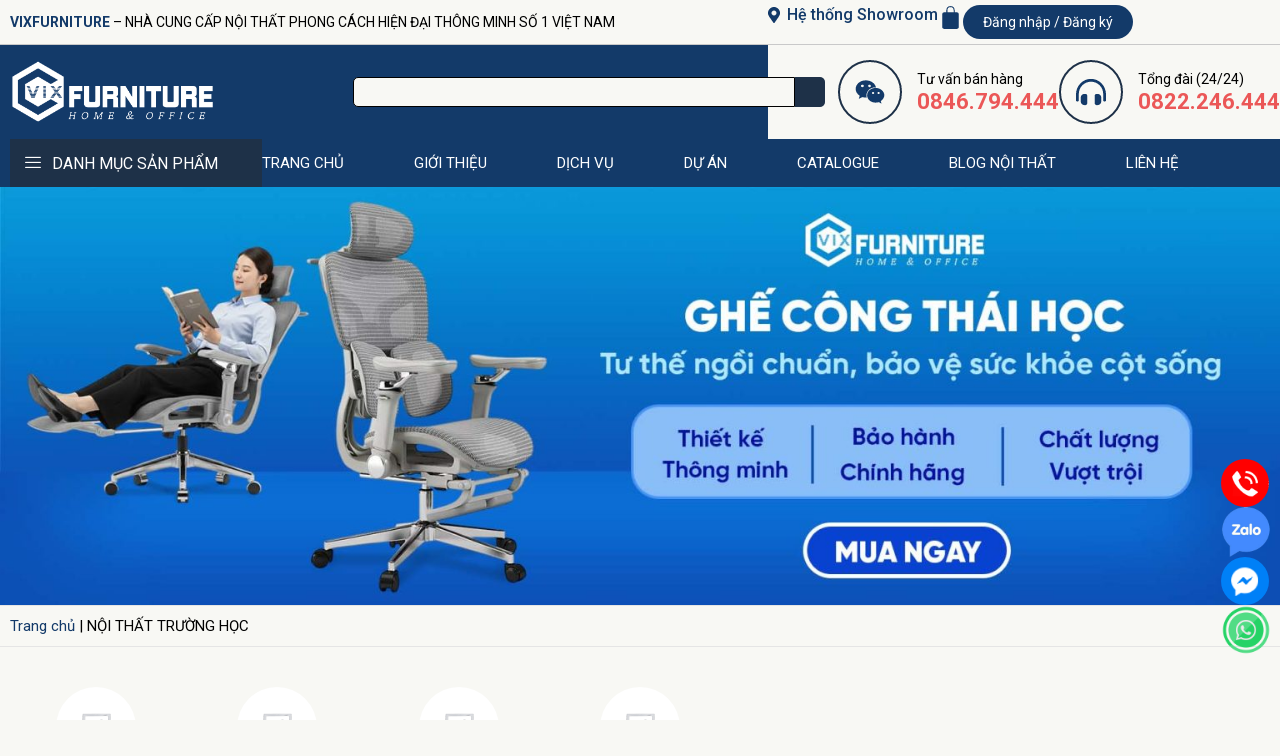

--- FILE ---
content_type: text/html; charset=UTF-8
request_url: https://noithatvix.com/danh-muc/noi-that-truong-hoc
body_size: 59553
content:
<!doctype html>
<html lang="vi" prefix="og: https://ogp.me/ns#">
<head>
	<meta charset="UTF-8">
	<meta name="viewport" content="width=device-width, initial-scale=1">
	<link rel="profile" href="https://gmpg.org/xfn/11">
	
<!-- Tối ưu hóa công cụ tìm kiếm bởi Rank Math - https://rankmath.com/ -->
<title>Nội Thất Trường Học Tại TPHCM &amp; TP. Hà Nội - Nội Thất VixFurniture</title>
<meta name="description" content="VixFurniture chuyên cung cấp những sản phẩm nội thất trường học chất lượng và đẹp mắt. VixFurniture luôn là sự lựa chọn hàng đầu của nhiều khách hàng."/>
<meta name="robots" content="index, follow, max-snippet:-1, max-video-preview:-1, max-image-preview:large"/>
<link rel="canonical" href="https://noithatvix.com/danh-muc/noi-that-truong-hoc" />
<meta property="og:locale" content="vi_VN" />
<meta property="og:type" content="article" />
<meta property="og:title" content="Nội Thất Trường Học Tại TPHCM &amp; TP. Hà Nội - Nội Thất VixFurniture" />
<meta property="og:description" content="VixFurniture chuyên cung cấp những sản phẩm nội thất trường học chất lượng và đẹp mắt. VixFurniture luôn là sự lựa chọn hàng đầu của nhiều khách hàng." />
<meta property="og:url" content="https://noithatvix.com/danh-muc/noi-that-truong-hoc" />
<meta name="twitter:card" content="summary_large_image" />
<meta name="twitter:title" content="Nội Thất Trường Học Tại TPHCM &amp; TP. Hà Nội - Nội Thất VixFurniture" />
<meta name="twitter:description" content="VixFurniture chuyên cung cấp những sản phẩm nội thất trường học chất lượng và đẹp mắt. VixFurniture luôn là sự lựa chọn hàng đầu của nhiều khách hàng." />
<meta name="twitter:label1" content="Sản phẩm" />
<meta name="twitter:data1" content="9" />
<script type="application/ld+json" class="rank-math-schema">{"@context":"https://schema.org","@graph":[{"@type":"Organization","@id":"https://noithatvix.com/#organization","name":"N\u1ed9i Th\u1ea5t Gi\u00e1 R\u1ebb T\u1ea1i TPHCM, TP H\u00e0 N\u1ed9i, TP \u0110\u00e0 N\u1eb5ng - Gh\u1ebf V\u0103n Ph\u00f2ng | B\u00e0n v\u0103n ph\u00f2ng | Gh\u1ebf SoFa | Gi\u01b0\u1eddng Ng\u1ee7 | T\u1ee7 Qu\u1ea7n \u00e1o | T\u1ee7 B\u1ebfp | N\u1ed9i th\u1ea5t v\u0103n ph\u00f2ng t\u1ea1i Vi\u1ec7t Nam"},{"@type":"WebSite","@id":"https://noithatvix.com/#website","url":"https://noithatvix.com","publisher":{"@id":"https://noithatvix.com/#organization"},"inLanguage":"vi"},{"@type":"BreadcrumbList","@id":"https://noithatvix.com/danh-muc/noi-that-truong-hoc#breadcrumb","itemListElement":[{"@type":"ListItem","position":"1","item":{"@id":"https://noithatvix.com","name":"Trang ch\u1ee7"}},{"@type":"ListItem","position":"2","item":{"@id":"https://noithatvix.com/danh-muc/noi-that-truong-hoc","name":"N\u1ed8I TH\u1ea4T TR\u01af\u1edcNG H\u1eccC"}}]},{"@type":"CollectionPage","@id":"https://noithatvix.com/danh-muc/noi-that-truong-hoc#webpage","url":"https://noithatvix.com/danh-muc/noi-that-truong-hoc","name":"N\u1ed9i Th\u1ea5t Tr\u01b0\u1eddng H\u1ecdc T\u1ea1i TPHCM &amp; TP. H\u00e0 N\u1ed9i - N\u1ed9i Th\u1ea5t VixFurniture","isPartOf":{"@id":"https://noithatvix.com/#website"},"inLanguage":"vi","breadcrumb":{"@id":"https://noithatvix.com/danh-muc/noi-that-truong-hoc#breadcrumb"}}]}</script>
<!-- /Plugin SEO WordPress Rank Math -->

<link rel='dns-prefetch' href='//www.googletagmanager.com' />
<link rel="alternate" type="application/rss+xml" title="Dòng thông tin Nội Thất Giá Rẻ Tại TPHCM, TP Hà Nội, TP Đà Nẵng - Ghế Văn Phòng | Bàn văn phòng | Ghế SoFa | Giường Ngủ | Tủ Quần áo | Tủ Bếp | Nội thất văn phòng tại Việt Nam &raquo;" href="https://noithatvix.com/feed" />
<link rel="alternate" type="application/rss+xml" title="Nội Thất Giá Rẻ Tại TPHCM, TP Hà Nội, TP Đà Nẵng - Ghế Văn Phòng | Bàn văn phòng | Ghế SoFa | Giường Ngủ | Tủ Quần áo | Tủ Bếp | Nội thất văn phòng tại Việt Nam &raquo; Dòng bình luận" href="https://noithatvix.com/comments/feed" />
<link rel="alternate" type="application/rss+xml" title="Nguồn cấp Nội Thất Giá Rẻ Tại TPHCM, TP Hà Nội, TP Đà Nẵng - Ghế Văn Phòng | Bàn văn phòng | Ghế SoFa | Giường Ngủ | Tủ Quần áo | Tủ Bếp | Nội thất văn phòng tại Việt Nam &raquo; NỘI THẤT TRƯỜNG HỌC Danh mục" href="https://noithatvix.com/danh-muc/noi-that-truong-hoc/feed" />
<style id='wp-img-auto-sizes-contain-inline-css'>
img:is([sizes=auto i],[sizes^="auto," i]){contain-intrinsic-size:3000px 1500px}
/*# sourceURL=wp-img-auto-sizes-contain-inline-css */
</style>
<style id='wp-emoji-styles-inline-css'>

	img.wp-smiley, img.emoji {
		display: inline !important;
		border: none !important;
		box-shadow: none !important;
		height: 1em !important;
		width: 1em !important;
		margin: 0 0.07em !important;
		vertical-align: -0.1em !important;
		background: none !important;
		padding: 0 !important;
	}
/*# sourceURL=wp-emoji-styles-inline-css */
</style>
<link rel='stylesheet' id='wp-block-library-css' href='https://noithatvix.com/wp-includes/css/dist/block-library/style.min.css?ver=6.9' media='all' />
<link rel='stylesheet' id='wc-blocks-style-css' href='https://noithatvix.com/wp-content/plugins/woocommerce/assets/client/blocks/wc-blocks.css?ver=wc-9.7.2' media='all' />
<style id='global-styles-inline-css'>
:root{--wp--preset--aspect-ratio--square: 1;--wp--preset--aspect-ratio--4-3: 4/3;--wp--preset--aspect-ratio--3-4: 3/4;--wp--preset--aspect-ratio--3-2: 3/2;--wp--preset--aspect-ratio--2-3: 2/3;--wp--preset--aspect-ratio--16-9: 16/9;--wp--preset--aspect-ratio--9-16: 9/16;--wp--preset--color--black: #000000;--wp--preset--color--cyan-bluish-gray: #abb8c3;--wp--preset--color--white: #ffffff;--wp--preset--color--pale-pink: #f78da7;--wp--preset--color--vivid-red: #cf2e2e;--wp--preset--color--luminous-vivid-orange: #ff6900;--wp--preset--color--luminous-vivid-amber: #fcb900;--wp--preset--color--light-green-cyan: #7bdcb5;--wp--preset--color--vivid-green-cyan: #00d084;--wp--preset--color--pale-cyan-blue: #8ed1fc;--wp--preset--color--vivid-cyan-blue: #0693e3;--wp--preset--color--vivid-purple: #9b51e0;--wp--preset--gradient--vivid-cyan-blue-to-vivid-purple: linear-gradient(135deg,rgb(6,147,227) 0%,rgb(155,81,224) 100%);--wp--preset--gradient--light-green-cyan-to-vivid-green-cyan: linear-gradient(135deg,rgb(122,220,180) 0%,rgb(0,208,130) 100%);--wp--preset--gradient--luminous-vivid-amber-to-luminous-vivid-orange: linear-gradient(135deg,rgb(252,185,0) 0%,rgb(255,105,0) 100%);--wp--preset--gradient--luminous-vivid-orange-to-vivid-red: linear-gradient(135deg,rgb(255,105,0) 0%,rgb(207,46,46) 100%);--wp--preset--gradient--very-light-gray-to-cyan-bluish-gray: linear-gradient(135deg,rgb(238,238,238) 0%,rgb(169,184,195) 100%);--wp--preset--gradient--cool-to-warm-spectrum: linear-gradient(135deg,rgb(74,234,220) 0%,rgb(151,120,209) 20%,rgb(207,42,186) 40%,rgb(238,44,130) 60%,rgb(251,105,98) 80%,rgb(254,248,76) 100%);--wp--preset--gradient--blush-light-purple: linear-gradient(135deg,rgb(255,206,236) 0%,rgb(152,150,240) 100%);--wp--preset--gradient--blush-bordeaux: linear-gradient(135deg,rgb(254,205,165) 0%,rgb(254,45,45) 50%,rgb(107,0,62) 100%);--wp--preset--gradient--luminous-dusk: linear-gradient(135deg,rgb(255,203,112) 0%,rgb(199,81,192) 50%,rgb(65,88,208) 100%);--wp--preset--gradient--pale-ocean: linear-gradient(135deg,rgb(255,245,203) 0%,rgb(182,227,212) 50%,rgb(51,167,181) 100%);--wp--preset--gradient--electric-grass: linear-gradient(135deg,rgb(202,248,128) 0%,rgb(113,206,126) 100%);--wp--preset--gradient--midnight: linear-gradient(135deg,rgb(2,3,129) 0%,rgb(40,116,252) 100%);--wp--preset--font-size--small: 13px;--wp--preset--font-size--medium: 20px;--wp--preset--font-size--large: 36px;--wp--preset--font-size--x-large: 42px;--wp--preset--font-family--inter: "Inter", sans-serif;--wp--preset--font-family--cardo: Cardo;--wp--preset--spacing--20: 0.44rem;--wp--preset--spacing--30: 0.67rem;--wp--preset--spacing--40: 1rem;--wp--preset--spacing--50: 1.5rem;--wp--preset--spacing--60: 2.25rem;--wp--preset--spacing--70: 3.38rem;--wp--preset--spacing--80: 5.06rem;--wp--preset--shadow--natural: 6px 6px 9px rgba(0, 0, 0, 0.2);--wp--preset--shadow--deep: 12px 12px 50px rgba(0, 0, 0, 0.4);--wp--preset--shadow--sharp: 6px 6px 0px rgba(0, 0, 0, 0.2);--wp--preset--shadow--outlined: 6px 6px 0px -3px rgb(255, 255, 255), 6px 6px rgb(0, 0, 0);--wp--preset--shadow--crisp: 6px 6px 0px rgb(0, 0, 0);}:root { --wp--style--global--content-size: 800px;--wp--style--global--wide-size: 1200px; }:where(body) { margin: 0; }.wp-site-blocks > .alignleft { float: left; margin-right: 2em; }.wp-site-blocks > .alignright { float: right; margin-left: 2em; }.wp-site-blocks > .aligncenter { justify-content: center; margin-left: auto; margin-right: auto; }:where(.wp-site-blocks) > * { margin-block-start: 24px; margin-block-end: 0; }:where(.wp-site-blocks) > :first-child { margin-block-start: 0; }:where(.wp-site-blocks) > :last-child { margin-block-end: 0; }:root { --wp--style--block-gap: 24px; }:root :where(.is-layout-flow) > :first-child{margin-block-start: 0;}:root :where(.is-layout-flow) > :last-child{margin-block-end: 0;}:root :where(.is-layout-flow) > *{margin-block-start: 24px;margin-block-end: 0;}:root :where(.is-layout-constrained) > :first-child{margin-block-start: 0;}:root :where(.is-layout-constrained) > :last-child{margin-block-end: 0;}:root :where(.is-layout-constrained) > *{margin-block-start: 24px;margin-block-end: 0;}:root :where(.is-layout-flex){gap: 24px;}:root :where(.is-layout-grid){gap: 24px;}.is-layout-flow > .alignleft{float: left;margin-inline-start: 0;margin-inline-end: 2em;}.is-layout-flow > .alignright{float: right;margin-inline-start: 2em;margin-inline-end: 0;}.is-layout-flow > .aligncenter{margin-left: auto !important;margin-right: auto !important;}.is-layout-constrained > .alignleft{float: left;margin-inline-start: 0;margin-inline-end: 2em;}.is-layout-constrained > .alignright{float: right;margin-inline-start: 2em;margin-inline-end: 0;}.is-layout-constrained > .aligncenter{margin-left: auto !important;margin-right: auto !important;}.is-layout-constrained > :where(:not(.alignleft):not(.alignright):not(.alignfull)){max-width: var(--wp--style--global--content-size);margin-left: auto !important;margin-right: auto !important;}.is-layout-constrained > .alignwide{max-width: var(--wp--style--global--wide-size);}body .is-layout-flex{display: flex;}.is-layout-flex{flex-wrap: wrap;align-items: center;}.is-layout-flex > :is(*, div){margin: 0;}body .is-layout-grid{display: grid;}.is-layout-grid > :is(*, div){margin: 0;}body{padding-top: 0px;padding-right: 0px;padding-bottom: 0px;padding-left: 0px;}a:where(:not(.wp-element-button)){text-decoration: underline;}:root :where(.wp-element-button, .wp-block-button__link){background-color: #32373c;border-width: 0;color: #fff;font-family: inherit;font-size: inherit;font-style: inherit;font-weight: inherit;letter-spacing: inherit;line-height: inherit;padding-top: calc(0.667em + 2px);padding-right: calc(1.333em + 2px);padding-bottom: calc(0.667em + 2px);padding-left: calc(1.333em + 2px);text-decoration: none;text-transform: inherit;}.has-black-color{color: var(--wp--preset--color--black) !important;}.has-cyan-bluish-gray-color{color: var(--wp--preset--color--cyan-bluish-gray) !important;}.has-white-color{color: var(--wp--preset--color--white) !important;}.has-pale-pink-color{color: var(--wp--preset--color--pale-pink) !important;}.has-vivid-red-color{color: var(--wp--preset--color--vivid-red) !important;}.has-luminous-vivid-orange-color{color: var(--wp--preset--color--luminous-vivid-orange) !important;}.has-luminous-vivid-amber-color{color: var(--wp--preset--color--luminous-vivid-amber) !important;}.has-light-green-cyan-color{color: var(--wp--preset--color--light-green-cyan) !important;}.has-vivid-green-cyan-color{color: var(--wp--preset--color--vivid-green-cyan) !important;}.has-pale-cyan-blue-color{color: var(--wp--preset--color--pale-cyan-blue) !important;}.has-vivid-cyan-blue-color{color: var(--wp--preset--color--vivid-cyan-blue) !important;}.has-vivid-purple-color{color: var(--wp--preset--color--vivid-purple) !important;}.has-black-background-color{background-color: var(--wp--preset--color--black) !important;}.has-cyan-bluish-gray-background-color{background-color: var(--wp--preset--color--cyan-bluish-gray) !important;}.has-white-background-color{background-color: var(--wp--preset--color--white) !important;}.has-pale-pink-background-color{background-color: var(--wp--preset--color--pale-pink) !important;}.has-vivid-red-background-color{background-color: var(--wp--preset--color--vivid-red) !important;}.has-luminous-vivid-orange-background-color{background-color: var(--wp--preset--color--luminous-vivid-orange) !important;}.has-luminous-vivid-amber-background-color{background-color: var(--wp--preset--color--luminous-vivid-amber) !important;}.has-light-green-cyan-background-color{background-color: var(--wp--preset--color--light-green-cyan) !important;}.has-vivid-green-cyan-background-color{background-color: var(--wp--preset--color--vivid-green-cyan) !important;}.has-pale-cyan-blue-background-color{background-color: var(--wp--preset--color--pale-cyan-blue) !important;}.has-vivid-cyan-blue-background-color{background-color: var(--wp--preset--color--vivid-cyan-blue) !important;}.has-vivid-purple-background-color{background-color: var(--wp--preset--color--vivid-purple) !important;}.has-black-border-color{border-color: var(--wp--preset--color--black) !important;}.has-cyan-bluish-gray-border-color{border-color: var(--wp--preset--color--cyan-bluish-gray) !important;}.has-white-border-color{border-color: var(--wp--preset--color--white) !important;}.has-pale-pink-border-color{border-color: var(--wp--preset--color--pale-pink) !important;}.has-vivid-red-border-color{border-color: var(--wp--preset--color--vivid-red) !important;}.has-luminous-vivid-orange-border-color{border-color: var(--wp--preset--color--luminous-vivid-orange) !important;}.has-luminous-vivid-amber-border-color{border-color: var(--wp--preset--color--luminous-vivid-amber) !important;}.has-light-green-cyan-border-color{border-color: var(--wp--preset--color--light-green-cyan) !important;}.has-vivid-green-cyan-border-color{border-color: var(--wp--preset--color--vivid-green-cyan) !important;}.has-pale-cyan-blue-border-color{border-color: var(--wp--preset--color--pale-cyan-blue) !important;}.has-vivid-cyan-blue-border-color{border-color: var(--wp--preset--color--vivid-cyan-blue) !important;}.has-vivid-purple-border-color{border-color: var(--wp--preset--color--vivid-purple) !important;}.has-vivid-cyan-blue-to-vivid-purple-gradient-background{background: var(--wp--preset--gradient--vivid-cyan-blue-to-vivid-purple) !important;}.has-light-green-cyan-to-vivid-green-cyan-gradient-background{background: var(--wp--preset--gradient--light-green-cyan-to-vivid-green-cyan) !important;}.has-luminous-vivid-amber-to-luminous-vivid-orange-gradient-background{background: var(--wp--preset--gradient--luminous-vivid-amber-to-luminous-vivid-orange) !important;}.has-luminous-vivid-orange-to-vivid-red-gradient-background{background: var(--wp--preset--gradient--luminous-vivid-orange-to-vivid-red) !important;}.has-very-light-gray-to-cyan-bluish-gray-gradient-background{background: var(--wp--preset--gradient--very-light-gray-to-cyan-bluish-gray) !important;}.has-cool-to-warm-spectrum-gradient-background{background: var(--wp--preset--gradient--cool-to-warm-spectrum) !important;}.has-blush-light-purple-gradient-background{background: var(--wp--preset--gradient--blush-light-purple) !important;}.has-blush-bordeaux-gradient-background{background: var(--wp--preset--gradient--blush-bordeaux) !important;}.has-luminous-dusk-gradient-background{background: var(--wp--preset--gradient--luminous-dusk) !important;}.has-pale-ocean-gradient-background{background: var(--wp--preset--gradient--pale-ocean) !important;}.has-electric-grass-gradient-background{background: var(--wp--preset--gradient--electric-grass) !important;}.has-midnight-gradient-background{background: var(--wp--preset--gradient--midnight) !important;}.has-small-font-size{font-size: var(--wp--preset--font-size--small) !important;}.has-medium-font-size{font-size: var(--wp--preset--font-size--medium) !important;}.has-large-font-size{font-size: var(--wp--preset--font-size--large) !important;}.has-x-large-font-size{font-size: var(--wp--preset--font-size--x-large) !important;}.has-inter-font-family{font-family: var(--wp--preset--font-family--inter) !important;}.has-cardo-font-family{font-family: var(--wp--preset--font-family--cardo) !important;}
/*# sourceURL=global-styles-inline-css */
</style>

<link rel='stylesheet' id='woocommerce-layout-css' href='https://noithatvix.com/wp-content/plugins/woocommerce/assets/css/woocommerce-layout.css?ver=9.7.2' media='all' />
<link rel='stylesheet' id='woocommerce-smallscreen-css' href='https://noithatvix.com/wp-content/plugins/woocommerce/assets/css/woocommerce-smallscreen.css?ver=9.7.2' media='only screen and (max-width: 768px)' />
<link rel='stylesheet' id='woocommerce-general-css' href='https://noithatvix.com/wp-content/plugins/woocommerce/assets/css/woocommerce.css?ver=9.7.2' media='all' />
<style id='woocommerce-inline-inline-css'>
.woocommerce form .form-row .required { visibility: visible; }
/*# sourceURL=woocommerce-inline-inline-css */
</style>
<link rel='stylesheet' id='brands-styles-css' href='https://noithatvix.com/wp-content/plugins/woocommerce/assets/css/brands.css?ver=9.7.2' media='all' />
<link rel='stylesheet' id='hello-elementor-css' href='https://noithatvix.com/wp-content/themes/hello-elementor/style.min.css?ver=3.3.0' media='all' />
<link rel='stylesheet' id='hello-elementor-theme-style-css' href='https://noithatvix.com/wp-content/themes/hello-elementor/theme.min.css?ver=3.3.0' media='all' />
<link rel='stylesheet' id='chld_thm_cfg_child-css' href='https://noithatvix.com/wp-content/themes/hello-elementor-child/style.css?ver=6.9' media='all' />
<link rel='stylesheet' id='bootstrapIconCss-css' href='https://noithatvix.com/wp-content/themes/hello-elementor-child/assets/css/bootstrap-icons.css?ver=1768835766' media='' />
<link rel='stylesheet' id='cssCustom-css' href='https://noithatvix.com/wp-content/themes/hello-elementor-child/assets/css/custom.css?ver=1768835766' media='' />
<link rel='stylesheet' id='hello-elementor-header-footer-css' href='https://noithatvix.com/wp-content/themes/hello-elementor/header-footer.min.css?ver=3.3.0' media='all' />
<link rel='stylesheet' id='elementor-frontend-css' href='https://noithatvix.com/wp-content/plugins/elementor/assets/css/frontend.min.css?ver=3.27.6' media='all' />
<link rel='stylesheet' id='elementor-post-22739-css' href='https://noithatvix.com/wp-content/uploads/elementor/css/post-22739.css?ver=1767412833' media='all' />
<link rel='stylesheet' id='widget-heading-css' href='https://noithatvix.com/wp-content/plugins/elementor/assets/css/widget-heading.min.css?ver=3.27.6' media='all' />
<link rel='stylesheet' id='widget-icon-box-css' href='https://noithatvix.com/wp-content/plugins/elementor/assets/css/widget-icon-box.min.css?ver=3.27.6' media='all' />
<link rel='stylesheet' id='widget-woocommerce-menu-cart-css' href='https://noithatvix.com/wp-content/plugins/elementor-pro/assets/css/widget-woocommerce-menu-cart.min.css?ver=3.27.4' media='all' />
<link rel='stylesheet' id='widget-image-css' href='https://noithatvix.com/wp-content/plugins/elementor/assets/css/widget-image.min.css?ver=3.27.6' media='all' />
<link rel='stylesheet' id='widget-search-css' href='https://noithatvix.com/wp-content/plugins/elementor-pro/assets/css/widget-search.min.css?ver=3.27.4' media='all' />
<link rel='stylesheet' id='widget-nav-menu-css' href='https://noithatvix.com/wp-content/plugins/elementor-pro/assets/css/widget-nav-menu.min.css?ver=3.27.4' media='all' />
<link rel='stylesheet' id='swiper-css' href='https://noithatvix.com/wp-content/plugins/elementor/assets/lib/swiper/v8/css/swiper.min.css?ver=8.4.5' media='all' />
<link rel='stylesheet' id='e-swiper-css' href='https://noithatvix.com/wp-content/plugins/elementor/assets/css/conditionals/e-swiper.min.css?ver=3.27.6' media='all' />
<link rel='stylesheet' id='widget-nested-carousel-css' href='https://noithatvix.com/wp-content/plugins/elementor-pro/assets/css/widget-nested-carousel.min.css?ver=3.27.4' media='all' />
<link rel='stylesheet' id='widget-text-editor-css' href='https://noithatvix.com/wp-content/plugins/elementor/assets/css/widget-text-editor.min.css?ver=3.27.6' media='all' />
<link rel='stylesheet' id='widget-divider-css' href='https://noithatvix.com/wp-content/plugins/elementor/assets/css/widget-divider.min.css?ver=3.27.6' media='all' />
<link rel='stylesheet' id='widget-icon-list-css' href='https://noithatvix.com/wp-content/plugins/elementor/assets/css/widget-icon-list.min.css?ver=3.27.6' media='all' />
<link rel='stylesheet' id='widget-social-icons-css' href='https://noithatvix.com/wp-content/plugins/elementor/assets/css/widget-social-icons.min.css?ver=3.27.6' media='all' />
<link rel='stylesheet' id='e-apple-webkit-css' href='https://noithatvix.com/wp-content/plugins/elementor/assets/css/conditionals/apple-webkit.min.css?ver=3.27.6' media='all' />
<link rel='stylesheet' id='widget-woocommerce-products-css' href='https://noithatvix.com/wp-content/plugins/elementor-pro/assets/css/widget-woocommerce-products.min.css?ver=3.27.4' media='all' />
<link rel='stylesheet' id='widget-woocommerce-categories-css' href='https://noithatvix.com/wp-content/plugins/elementor-pro/assets/css/widget-woocommerce-categories.min.css?ver=3.27.4' media='all' />
<link rel='stylesheet' id='widget-image-box-css' href='https://noithatvix.com/wp-content/plugins/elementor/assets/css/widget-image-box.min.css?ver=3.27.6' media='all' />
<link rel='stylesheet' id='widget-posts-css' href='https://noithatvix.com/wp-content/plugins/elementor-pro/assets/css/widget-posts.min.css?ver=3.27.4' media='all' />
<link rel='stylesheet' id='widget-image-carousel-css' href='https://noithatvix.com/wp-content/plugins/elementor/assets/css/widget-image-carousel.min.css?ver=3.27.6' media='all' />
<link rel='stylesheet' id='widget-form-css' href='https://noithatvix.com/wp-content/plugins/elementor-pro/assets/css/widget-form.min.css?ver=3.27.4' media='all' />
<link rel='stylesheet' id='widget-woocommerce-products-archive-css' href='https://noithatvix.com/wp-content/plugins/elementor-pro/assets/css/widget-woocommerce-products-archive.min.css?ver=3.27.4' media='all' />
<link rel='stylesheet' id='she-header-style-css' href='https://noithatvix.com/wp-content/plugins/sticky-header-effects-for-elementor/assets/css/she-header-style.css?ver=1.7.7' media='all' />
<link rel='stylesheet' id='elementor-post-22742-css' href='https://noithatvix.com/wp-content/uploads/elementor/css/post-22742.css?ver=1767412833' media='all' />
<link rel='stylesheet' id='elementor-post-22780-css' href='https://noithatvix.com/wp-content/uploads/elementor/css/post-22780.css?ver=1767412834' media='all' />
<link rel='stylesheet' id='elementor-post-23185-css' href='https://noithatvix.com/wp-content/uploads/elementor/css/post-23185.css?ver=1767413878' media='all' />
<link rel='stylesheet' id='ekit-widget-styles-css' href='https://noithatvix.com/wp-content/plugins/elementskit-lite/widgets/init/assets/css/widget-styles.css?ver=3.4.4' media='all' />
<link rel='stylesheet' id='ekit-widget-styles-pro-css' href='https://noithatvix.com/wp-content/plugins/elementskit/widgets/init/assets/css/widget-styles-pro.css?ver=3.8.2' media='all' />
<link rel='stylesheet' id='ekit-responsive-css' href='https://noithatvix.com/wp-content/plugins/elementskit-lite/widgets/init/assets/css/responsive.css?ver=3.4.4' media='all' />
<link rel='stylesheet' id='ecs-styles-css' href='https://noithatvix.com/wp-content/plugins/ele-custom-skin/assets/css/ecs-style.css?ver=3.1.9' media='all' />
<link rel='stylesheet' id='elementor-post-22867-css' href='https://noithatvix.com/wp-content/uploads/elementor/css/post-22867.css?ver=1742344414' media='all' />
<link rel='stylesheet' id='elementor-post-23418-css' href='https://noithatvix.com/wp-content/uploads/elementor/css/post-23418.css?ver=1742395761' media='all' />
<link rel='stylesheet' id='elementor-post-26968-css' href='https://noithatvix.com/wp-content/uploads/elementor/css/post-26968.css?ver=1742314337' media='all' />
<link rel='stylesheet' id='google-fonts-1-css' href='https://fonts.googleapis.com/css?family=Roboto%3A100%2C100italic%2C200%2C200italic%2C300%2C300italic%2C400%2C400italic%2C500%2C500italic%2C600%2C600italic%2C700%2C700italic%2C800%2C800italic%2C900%2C900italic%7CRoboto+Slab%3A100%2C100italic%2C200%2C200italic%2C300%2C300italic%2C400%2C400italic%2C500%2C500italic%2C600%2C600italic%2C700%2C700italic%2C800%2C800italic%2C900%2C900italic&#038;display=swap&#038;subset=vietnamese&#038;ver=6.9' media='all' />
<link rel='stylesheet' id='elementor-icons-ekiticons-css' href='https://noithatvix.com/wp-content/plugins/elementskit-lite/modules/elementskit-icon-pack/assets/css/ekiticons.css?ver=3.4.4' media='all' />
<link rel="preconnect" href="https://fonts.gstatic.com/" crossorigin><script src="https://noithatvix.com/wp-includes/js/jquery/jquery.min.js?ver=3.7.1" id="jquery-core-js"></script>
<script src="https://noithatvix.com/wp-includes/js/jquery/jquery-migrate.min.js?ver=3.4.1" id="jquery-migrate-js"></script>
<script src="https://noithatvix.com/wp-content/plugins/woocommerce/assets/js/jquery-blockui/jquery.blockUI.min.js?ver=2.7.0-wc.9.7.2" id="jquery-blockui-js" data-wp-strategy="defer"></script>
<script id="wc-add-to-cart-js-extra">
var wc_add_to_cart_params = {"ajax_url":"/wp-admin/admin-ajax.php","wc_ajax_url":"/?wc-ajax=%%endpoint%%","i18n_view_cart":"Xem gi\u1ecf h\u00e0ng","cart_url":"https://noithatvix.com/gio-hang","is_cart":"","cart_redirect_after_add":"no"};
//# sourceURL=wc-add-to-cart-js-extra
</script>
<script src="https://noithatvix.com/wp-content/plugins/woocommerce/assets/js/frontend/add-to-cart.min.js?ver=9.7.2" id="wc-add-to-cart-js" defer data-wp-strategy="defer"></script>
<script src="https://noithatvix.com/wp-content/plugins/woocommerce/assets/js/js-cookie/js.cookie.min.js?ver=2.1.4-wc.9.7.2" id="js-cookie-js" data-wp-strategy="defer"></script>
<script src="https://noithatvix.com/wp-content/themes/hello-elementor-child/assets/js/custom.js?ver=1768835766" id="jsCustom-js"></script>
<script src="https://noithatvix.com/wp-content/plugins/sticky-header-effects-for-elementor/assets/js/she-header.js?ver=1.7.7" id="she-header-js"></script>

<!-- Đoạn mã Google tag (gtag.js) được thêm bởi Site Kit -->

<!-- Đoạn mã Google Analytics được thêm bởi Site Kit -->
<script src="https://www.googletagmanager.com/gtag/js?id=GT-KVHV47G9" id="google_gtagjs-js" async></script>
<script id="google_gtagjs-js-after">
window.dataLayer = window.dataLayer || [];function gtag(){dataLayer.push(arguments);}
gtag("set","linker",{"domains":["noithatvix.com"]});
gtag("js", new Date());
gtag("set", "developer_id.dZTNiMT", true);
gtag("config", "GT-KVHV47G9");
 window._googlesitekit = window._googlesitekit || {}; window._googlesitekit.throttledEvents = []; window._googlesitekit.gtagEvent = (name, data) => { var key = JSON.stringify( { name, data } ); if ( !! window._googlesitekit.throttledEvents[ key ] ) { return; } window._googlesitekit.throttledEvents[ key ] = true; setTimeout( () => { delete window._googlesitekit.throttledEvents[ key ]; }, 5 ); gtag( "event", name, { ...data, event_source: "site-kit" } ); } 
//# sourceURL=google_gtagjs-js-after
</script>

<!-- Kết thúc đoạn mã Google tag (gtag.js) được thêm bởi Site Kit -->
<script id="ecs_ajax_load-js-extra">
var ecs_ajax_params = {"ajaxurl":"https://noithatvix.com/wp-admin/admin-ajax.php","posts":"{\"product_cat\":\"noi-that-truong-hoc\",\"error\":\"\",\"m\":\"\",\"p\":0,\"post_parent\":\"\",\"subpost\":\"\",\"subpost_id\":\"\",\"attachment\":\"\",\"attachment_id\":0,\"name\":\"\",\"pagename\":\"\",\"page_id\":0,\"second\":\"\",\"minute\":\"\",\"hour\":\"\",\"day\":0,\"monthnum\":0,\"year\":0,\"w\":0,\"category_name\":\"\",\"tag\":\"\",\"cat\":\"\",\"tag_id\":\"\",\"author\":\"\",\"author_name\":\"\",\"feed\":\"\",\"tb\":\"\",\"paged\":0,\"meta_key\":\"\",\"meta_value\":\"\",\"preview\":\"\",\"s\":\"\",\"sentence\":\"\",\"title\":\"\",\"fields\":\"all\",\"menu_order\":\"\",\"embed\":\"\",\"category__in\":[],\"category__not_in\":[],\"category__and\":[],\"post__in\":[],\"post__not_in\":[],\"post_name__in\":[],\"tag__in\":[],\"tag__not_in\":[],\"tag__and\":[],\"tag_slug__in\":[],\"tag_slug__and\":[],\"post_parent__in\":[],\"post_parent__not_in\":[],\"author__in\":[],\"author__not_in\":[],\"search_columns\":[],\"orderby\":\"menu_order title\",\"order\":\"ASC\",\"meta_query\":[],\"tax_query\":{\"relation\":\"AND\",\"0\":{\"taxonomy\":\"product_visibility\",\"field\":\"term_taxonomy_id\",\"terms\":[676],\"operator\":\"NOT IN\"}},\"wc_query\":\"product_query\",\"posts_per_page\":16,\"ignore_sticky_posts\":false,\"suppress_filters\":false,\"cache_results\":true,\"update_post_term_cache\":true,\"update_menu_item_cache\":false,\"lazy_load_term_meta\":true,\"update_post_meta_cache\":true,\"post_type\":\"\",\"nopaging\":false,\"comments_per_page\":\"50\",\"no_found_rows\":false,\"taxonomy\":\"product_cat\",\"term\":\"noi-that-truong-hoc\"}"};
//# sourceURL=ecs_ajax_load-js-extra
</script>
<script src="https://noithatvix.com/wp-content/plugins/ele-custom-skin/assets/js/ecs_ajax_pagination.js?ver=3.1.9" id="ecs_ajax_load-js"></script>
<script src="https://noithatvix.com/wp-content/plugins/ele-custom-skin/assets/js/ecs.js?ver=3.1.9" id="ecs-script-js"></script>
<link rel="https://api.w.org/" href="https://noithatvix.com/wp-json/" /><link rel="alternate" title="JSON" type="application/json" href="https://noithatvix.com/wp-json/wp/v2/product_cat/421" /><link rel="EditURI" type="application/rsd+xml" title="RSD" href="https://noithatvix.com/xmlrpc.php?rsd" />
<meta name="generator" content="WordPress 6.9" />
<meta name="generator" content="Site Kit by Google 1.149.1" /><meta name="google-site-verification" content="Vm9_1ky7xxiaHYwZBoLV3-aCc-Gasks-C9SPkcLBZ8o" />

<!-- Google tag (gtag.js) -->
<script async src="https://www.googletagmanager.com/gtag/js?id=GT-573WH8ZR"></script>
<script>
  window.dataLayer = window.dataLayer || [];
  function gtag(){dataLayer.push(arguments);}
  gtag('js', new Date());

  gtag('config', 'GT-573WH8ZR');
</script>

<!-- Google tag (gtag.js) -->
<script async src="https://www.googletagmanager.com/gtag/js?id=AW-16686861483">
</script>
<script>
  window.dataLayer = window.dataLayer || [];
  function gtag(){dataLayer.push(arguments);}
  gtag('js', new Date());

  gtag('config', 'AW-16686861483');
</script>

<!-- Google Tag Manager -->
<script>(function(w,d,s,l,i){w[l]=w[l]||[];w[l].push({'gtm.start':
new Date().getTime(),event:'gtm.js'});var f=d.getElementsByTagName(s)[0],
j=d.createElement(s),dl=l!='dataLayer'?'&l='+l:'';j.async=true;j.src=
'https://www.googletagmanager.com/gtm.js?id='+i+dl;f.parentNode.insertBefore(j,f);
})(window,document,'script','dataLayer','GTM-52QBVS52');</script>
<!-- End Google Tag Manager -->	<noscript><style>.woocommerce-product-gallery{ opacity: 1 !important; }</style></noscript>
	<meta name="generator" content="Elementor 3.27.6; features: e_font_icon_svg, additional_custom_breakpoints, e_element_cache; settings: css_print_method-external, google_font-enabled, font_display-swap">
			<style>
				.e-con.e-parent:nth-of-type(n+4):not(.e-lazyloaded):not(.e-no-lazyload),
				.e-con.e-parent:nth-of-type(n+4):not(.e-lazyloaded):not(.e-no-lazyload) * {
					background-image: none !important;
				}
				@media screen and (max-height: 1024px) {
					.e-con.e-parent:nth-of-type(n+3):not(.e-lazyloaded):not(.e-no-lazyload),
					.e-con.e-parent:nth-of-type(n+3):not(.e-lazyloaded):not(.e-no-lazyload) * {
						background-image: none !important;
					}
				}
				@media screen and (max-height: 640px) {
					.e-con.e-parent:nth-of-type(n+2):not(.e-lazyloaded):not(.e-no-lazyload),
					.e-con.e-parent:nth-of-type(n+2):not(.e-lazyloaded):not(.e-no-lazyload) * {
						background-image: none !important;
					}
				}
			</style>
			<style class='wp-fonts-local'>
@font-face{font-family:Inter;font-style:normal;font-weight:300 900;font-display:fallback;src:url('https://noithatvix.com/wp-content/plugins/woocommerce/assets/fonts/Inter-VariableFont_slnt,wght.woff2') format('woff2');font-stretch:normal;}
@font-face{font-family:Cardo;font-style:normal;font-weight:400;font-display:fallback;src:url('https://noithatvix.com/wp-content/plugins/woocommerce/assets/fonts/cardo_normal_400.woff2') format('woff2');}
</style>
<link rel="icon" href="https://noithatvix.com/wp-content/uploads/2025/04/cropped-logo-VF-01-32x32.png" sizes="32x32" />
<link rel="icon" href="https://noithatvix.com/wp-content/uploads/2025/04/cropped-logo-VF-01-192x192.png" sizes="192x192" />
<link rel="apple-touch-icon" href="https://noithatvix.com/wp-content/uploads/2025/04/cropped-logo-VF-01-180x180.png" />
<meta name="msapplication-TileImage" content="https://noithatvix.com/wp-content/uploads/2025/04/cropped-logo-VF-01-270x270.png" />
<link rel='stylesheet' id='elementor-post-25190-css' href='https://noithatvix.com/wp-content/uploads/elementor/css/post-25190.css?ver=1767412827' media='all' />
<link rel='stylesheet' id='e-animation-slideInLeft-css' href='https://noithatvix.com/wp-content/plugins/elementor/assets/lib/animations/styles/slideInLeft.min.css?ver=3.27.6' media='all' />
<link rel='stylesheet' id='e-popup-css' href='https://noithatvix.com/wp-content/plugins/elementor-pro/assets/css/conditionals/popup.min.css?ver=3.27.4' media='all' />
<link rel='stylesheet' id='elementor-post-24988-css' href='https://noithatvix.com/wp-content/uploads/elementor/css/post-24988.css?ver=1767412827' media='all' />
<link rel='stylesheet' id='e-animation-fadeIn-css' href='https://noithatvix.com/wp-content/plugins/elementor/assets/lib/animations/styles/fadeIn.min.css?ver=3.27.6' media='all' />
<link rel='stylesheet' id='elementor-post-26882-css' href='https://noithatvix.com/wp-content/uploads/elementor/css/post-26882.css?ver=1767412827' media='all' />
</head>
<body class="archive tax-product_cat term-noi-that-truong-hoc term-421 wp-custom-logo wp-embed-responsive wp-theme-hello-elementor wp-child-theme-hello-elementor-child theme-hello-elementor woocommerce woocommerce-page woocommerce-no-js theme-default elementor-page-23185 elementor-default elementor-template-full-width elementor-kit-22739">

<!-- Google Tag Manager (noscript) -->
<noscript><iframe src="https://www.googletagmanager.com/ns.html?id=GTM-52QBVS52"
height="0" width="0" style="display:none;visibility:hidden"></iframe></noscript>
<!-- End Google Tag Manager (noscript) -->
<a class="skip-link screen-reader-text" href="#content">Chuyển đến nội dung</a>

		<div data-elementor-type="header" data-elementor-id="22742" class="elementor elementor-22742 elementor-location-header" data-elementor-post-type="elementor_library">
			<div class="elementor-element elementor-element-f451791 e-flex e-con-boxed e-con e-parent" data-id="f451791" data-element_type="container">
					<div class="e-con-inner">
		<div class="elementor-element elementor-element-8201fc3 e-con-full e-flex e-con e-child" data-id="8201fc3" data-element_type="container">
				<div class="elementor-element elementor-element-a780ad2 elementor-widget elementor-widget-heading" data-id="a780ad2" data-element_type="widget" data-widget_type="heading.default">
				<div class="elementor-widget-container">
					<h2 class="elementor-heading-title elementor-size-default"><b>VIXFURNITURE</b> – NHÀ CUNG CẤP NỘI THẤT PHONG CÁCH HIỆN ĐẠI THÔNG MINH SỐ 1 VIỆT NAM</h2>				</div>
				</div>
				</div>
		<div class="elementor-element elementor-element-35ee4a3 e-con-full elementor-hidden-tablet elementor-hidden-mobile e-flex e-con e-child" data-id="35ee4a3" data-element_type="container">
				<div class="elementor-element elementor-element-57de857 elementor-position-left elementor-vertical-align-middle elementor-view-default elementor-mobile-position-top elementor-widget elementor-widget-icon-box" data-id="57de857" data-element_type="widget" data-widget_type="icon-box.default">
				<div class="elementor-widget-container">
							<div class="elementor-icon-box-wrapper">

						<div class="elementor-icon-box-icon">
				<a href="https://noithatvix.com/he-thong-cua-hang/" class="elementor-icon" tabindex="-1" aria-label="Hệ thống Showroom">
				<svg aria-hidden="true" class="e-font-icon-svg e-fas-map-marker-alt" viewBox="0 0 384 512" xmlns="http://www.w3.org/2000/svg"><path d="M172.268 501.67C26.97 291.031 0 269.413 0 192 0 85.961 85.961 0 192 0s192 85.961 192 192c0 77.413-26.97 99.031-172.268 309.67-9.535 13.774-29.93 13.773-39.464 0zM192 272c44.183 0 80-35.817 80-80s-35.817-80-80-80-80 35.817-80 80 35.817 80 80 80z"></path></svg>				</a>
			</div>
			
						<div class="elementor-icon-box-content">

									<h3 class="elementor-icon-box-title">
						<a href="https://noithatvix.com/he-thong-cua-hang/" >
							Hệ thống Showroom						</a>
					</h3>
				
				
			</div>
			
		</div>
						</div>
				</div>
				<div class="elementor-element elementor-element-adeddab toggle-icon--bag-solid elementor-menu-cart--empty-indicator-hide elementor-menu-cart--items-indicator-bubble elementor-menu-cart--cart-type-side-cart elementor-menu-cart--show-remove-button-yes elementor-widget elementor-widget-woocommerce-menu-cart" data-id="adeddab" data-element_type="widget" data-settings="{&quot;cart_type&quot;:&quot;side-cart&quot;,&quot;open_cart&quot;:&quot;click&quot;,&quot;automatically_open_cart&quot;:&quot;no&quot;}" data-widget_type="woocommerce-menu-cart.default">
				<div class="elementor-widget-container">
							<div class="elementor-menu-cart__wrapper">
							<div class="elementor-menu-cart__toggle_wrapper">
					<div class="elementor-menu-cart__container elementor-lightbox" aria-hidden="true">
						<div class="elementor-menu-cart__main" aria-hidden="true">
									<div class="elementor-menu-cart__close-button">
					</div>
									<div class="widget_shopping_cart_content">
															</div>
						</div>
					</div>
							<div class="elementor-menu-cart__toggle elementor-button-wrapper">
			<a id="elementor-menu-cart__toggle_button" href="#" class="elementor-menu-cart__toggle_button elementor-button elementor-size-sm" aria-expanded="false">
				<span class="elementor-button-text"><span class="woocommerce-Price-amount amount"><bdi>0&nbsp;<span class="woocommerce-Price-currencySymbol">&#8363;</span></bdi></span></span>
				<span class="elementor-button-icon">
					<span class="elementor-button-icon-qty" data-counter="0">0</span>
					<svg class="e-font-icon-svg e-eicon-bag-solid" viewBox="0 0 1000 1000" xmlns="http://www.w3.org/2000/svg"><path d="M333 292L333 208C339 100 397 43 501 43 605 43 662 100 667 209V292H750C796 292 833 329 833 375V875C833 921 796 958 750 958H250C204 958 167 921 167 875V375C167 329 204 292 250 292H333ZM375 292H625L625 210C622 125 582 85 501 85 420 85 380 125 375 209L375 292Z"></path></svg>					<span class="elementor-screen-only">Cart</span>
				</span>
			</a>
		</div>
						</div>
					</div> <!-- close elementor-menu-cart__wrapper -->
						</div>
				</div>
				<div class="elementor-element elementor-element-8ce2db9 elementor-widget elementor-widget-button" data-id="8ce2db9" data-element_type="widget" data-widget_type="button.default">
				<div class="elementor-widget-container">
									<div class="elementor-button-wrapper">
					<a class="elementor-button elementor-button-link elementor-size-sm" href="#">
						<span class="elementor-button-content-wrapper">
									<span class="elementor-button-text">Đăng nhập / Đăng ký</span>
					</span>
					</a>
				</div>
								</div>
				</div>
				</div>
					</div>
				</div>
		<div class="elementor-element elementor-element-1467ac0 elementor-hidden-tablet elementor-hidden-mobile e-con-full e-flex e-con e-parent" data-id="1467ac0" data-element_type="container">
		<div class="elementor-element elementor-element-f339971 e-con-full e-flex e-con e-child" data-id="f339971" data-element_type="container" data-settings="{&quot;background_background&quot;:&quot;classic&quot;}">
		<div class="elementor-element elementor-element-2cb73df e-flex e-con-boxed e-con e-child" data-id="2cb73df" data-element_type="container">
					<div class="e-con-inner">
				<div class="elementor-element elementor-element-2db9a9d elementor-widget__width-initial elementor-widget elementor-widget-image" data-id="2db9a9d" data-element_type="widget" data-widget_type="image.default">
				<div class="elementor-widget-container">
																<a href="https://noithatvix.com">
							<img fetchpriority="high" width="685" height="210" src="https://noithatvix.com/wp-content/uploads/2024/11/logo-VF-02.png" class="attachment-full size-full wp-image-24874" alt="" srcset="https://noithatvix.com/wp-content/uploads/2024/11/logo-VF-02.png 685w, https://noithatvix.com/wp-content/uploads/2024/11/logo-VF-02-300x92.png 300w, https://noithatvix.com/wp-content/uploads/2024/11/logo-VF-02-600x184.png 600w" sizes="(max-width: 685px) 100vw, 685px" />								</a>
															</div>
				</div>
				<div class="elementor-element elementor-element-72c9fe3 elementor-widget__width-initial elementor-widget elementor-widget-search" data-id="72c9fe3" data-element_type="widget" data-settings="{&quot;submit_trigger&quot;:&quot;click_submit&quot;,&quot;pagination_type_options&quot;:&quot;none&quot;}" data-widget_type="search.default">
				<div class="elementor-widget-container">
							<search class="e-search hidden" role="search">
			<form class="e-search-form" action="https://noithatvix.com" method="get">

				
				<label class="e-search-label" for="search-72c9fe3">
					<span class="elementor-screen-only">
						Search					</span>
									</label>

				<div class="e-search-input-wrapper">
					<input id="search-72c9fe3" placeholder="Tìm kiếm" class="e-search-input" type="search" name="s" value="" autocomplete="off" role="combobox" aria-autocomplete="list" aria-expanded="false" aria-controls="results-72c9fe3" aria-haspopup="listbox">
					<svg aria-hidden="true" class="e-font-icon-svg e-fas-times" viewBox="0 0 352 512" xmlns="http://www.w3.org/2000/svg"><path d="M242.72 256l100.07-100.07c12.28-12.28 12.28-32.19 0-44.48l-22.24-22.24c-12.28-12.28-32.19-12.28-44.48 0L176 189.28 75.93 89.21c-12.28-12.28-32.19-12.28-44.48 0L9.21 111.45c-12.28 12.28-12.28 32.19 0 44.48L109.28 256 9.21 356.07c-12.28 12.28-12.28 32.19 0 44.48l22.24 22.24c12.28 12.28 32.2 12.28 44.48 0L176 322.72l100.07 100.07c12.28 12.28 32.2 12.28 44.48 0l22.24-22.24c12.28-12.28 12.28-32.19 0-44.48L242.72 256z"></path></svg>										<output id="results-72c9fe3" class="e-search-results-container hide-loader" aria-live="polite" aria-atomic="true" aria-label="Results for search" tabindex="0">
						<div class="e-search-results"></div>
											</output>
									</div>
				
				
				<button class="e-search-submit  " type="submit" aria-label="Search">
					<svg aria-hidden="true" class="e-font-icon-svg e-fas-search" viewBox="0 0 512 512" xmlns="http://www.w3.org/2000/svg"><path d="M505 442.7L405.3 343c-4.5-4.5-10.6-7-17-7H372c27.6-35.3 44-79.7 44-128C416 93.1 322.9 0 208 0S0 93.1 0 208s93.1 208 208 208c48.3 0 92.7-16.4 128-44v16.3c0 6.4 2.5 12.5 7 17l99.7 99.7c9.4 9.4 24.6 9.4 33.9 0l28.3-28.3c9.4-9.4 9.4-24.6.1-34zM208 336c-70.7 0-128-57.2-128-128 0-70.7 57.2-128 128-128 70.7 0 128 57.2 128 128 0 70.7-57.2 128-128 128z"></path></svg>
									</button>
				<input type="hidden" name="e_search_props" value="72c9fe3-22742">
			</form>
		</search>
						</div>
				</div>
					</div>
				</div>
				</div>
		<div class="elementor-element elementor-element-d20c078 e-con-full e-flex e-con e-child" data-id="d20c078" data-element_type="container">
		<div class="elementor-element elementor-element-9dc3cbf e-flex e-con-boxed e-con e-child" data-id="9dc3cbf" data-element_type="container">
					<div class="e-con-inner">
				<div class="elementor-element elementor-element-9836a14 elementor-view-stacked elementor-position-left elementor-vertical-align-middle elementor-shape-circle elementor-mobile-position-top elementor-widget elementor-widget-icon-box" data-id="9836a14" data-element_type="widget" data-widget_type="icon-box.default">
				<div class="elementor-widget-container">
							<div class="elementor-icon-box-wrapper">

						<div class="elementor-icon-box-icon">
				<a href="tel:0846794444%20" class="elementor-icon" tabindex="-1" aria-label="0846.794.444 ">
				<svg aria-hidden="true" class="e-font-icon-svg e-fab-weixin" viewBox="0 0 576 512" xmlns="http://www.w3.org/2000/svg"><path d="M385.2 167.6c6.4 0 12.6.3 18.8 1.1C387.4 90.3 303.3 32 207.7 32 100.5 32 13 104.8 13 197.4c0 53.4 29.3 97.5 77.9 131.6l-19.3 58.6 68-34.1c24.4 4.8 43.8 9.7 68.2 9.7 6.2 0 12.1-.3 18.3-.8-4-12.9-6.2-26.6-6.2-40.8-.1-84.9 72.9-154 165.3-154zm-104.5-52.9c14.5 0 24.2 9.7 24.2 24.4 0 14.5-9.7 24.2-24.2 24.2-14.8 0-29.3-9.7-29.3-24.2.1-14.7 14.6-24.4 29.3-24.4zm-136.4 48.6c-14.5 0-29.3-9.7-29.3-24.2 0-14.8 14.8-24.4 29.3-24.4 14.8 0 24.4 9.7 24.4 24.4 0 14.6-9.6 24.2-24.4 24.2zM563 319.4c0-77.9-77.9-141.3-165.4-141.3-92.7 0-165.4 63.4-165.4 141.3S305 460.7 397.6 460.7c19.3 0 38.9-5.1 58.6-9.9l53.4 29.3-14.8-48.6C534 402.1 563 363.2 563 319.4zm-219.1-24.5c-9.7 0-19.3-9.7-19.3-19.6 0-9.7 9.7-19.3 19.3-19.3 14.8 0 24.4 9.7 24.4 19.3 0 10-9.7 19.6-24.4 19.6zm107.1 0c-9.7 0-19.3-9.7-19.3-19.6 0-9.7 9.7-19.3 19.3-19.3 14.5 0 24.4 9.7 24.4 19.3.1 10-9.9 19.6-24.4 19.6z"></path></svg>				</a>
			</div>
			
						<div class="elementor-icon-box-content">

									<h3 class="elementor-icon-box-title">
						<a href="tel:0846794444%20" >
							0846.794.444 						</a>
					</h3>
				
									<p class="elementor-icon-box-description">
						Tư vấn bán hàng					</p>
				
			</div>
			
		</div>
						</div>
				</div>
				<div class="elementor-element elementor-element-676de11 elementor-view-stacked elementor-position-left elementor-vertical-align-middle elementor-shape-circle elementor-mobile-position-top elementor-widget elementor-widget-icon-box" data-id="676de11" data-element_type="widget" data-widget_type="icon-box.default">
				<div class="elementor-widget-container">
							<div class="elementor-icon-box-wrapper">

						<div class="elementor-icon-box-icon">
				<a href="tel:0822246444" class="elementor-icon" tabindex="-1" aria-label="0822.246.444">
				<svg aria-hidden="true" class="e-font-icon-svg e-fas-headphones-alt" viewBox="0 0 512 512" xmlns="http://www.w3.org/2000/svg"><path d="M160 288h-16c-35.35 0-64 28.7-64 64.12v63.76c0 35.41 28.65 64.12 64 64.12h16c17.67 0 32-14.36 32-32.06V320.06c0-17.71-14.33-32.06-32-32.06zm208 0h-16c-17.67 0-32 14.35-32 32.06v127.88c0 17.7 14.33 32.06 32 32.06h16c35.35 0 64-28.71 64-64.12v-63.76c0-35.41-28.65-64.12-64-64.12zM256 32C112.91 32 4.57 151.13 0 288v112c0 8.84 7.16 16 16 16h16c8.84 0 16-7.16 16-16V288c0-114.67 93.33-207.8 208-207.82 114.67.02 208 93.15 208 207.82v112c0 8.84 7.16 16 16 16h16c8.84 0 16-7.16 16-16V288C507.43 151.13 399.09 32 256 32z"></path></svg>				</a>
			</div>
			
						<div class="elementor-icon-box-content">

									<h3 class="elementor-icon-box-title">
						<a href="tel:0822246444" >
							0822.246.444						</a>
					</h3>
				
									<p class="elementor-icon-box-description">
						Tổng đài (24/24)					</p>
				
			</div>
			
		</div>
						</div>
				</div>
					</div>
				</div>
				</div>
				</div>
		<div class="elementor-element elementor-element-3c24e60 elementor-hidden-desktop she-header-yes e-flex e-con-boxed e-con e-parent" data-id="3c24e60" data-element_type="container" data-settings="{&quot;background_background&quot;:&quot;classic&quot;,&quot;transparent&quot;:&quot;yes&quot;,&quot;transparent_on&quot;:[&quot;desktop&quot;,&quot;tablet&quot;,&quot;mobile&quot;],&quot;scroll_distance&quot;:{&quot;unit&quot;:&quot;px&quot;,&quot;size&quot;:60,&quot;sizes&quot;:[]},&quot;scroll_distance_tablet&quot;:{&quot;unit&quot;:&quot;px&quot;,&quot;size&quot;:&quot;&quot;,&quot;sizes&quot;:[]},&quot;scroll_distance_mobile&quot;:{&quot;unit&quot;:&quot;px&quot;,&quot;size&quot;:&quot;&quot;,&quot;sizes&quot;:[]},&quot;she_offset_top&quot;:{&quot;unit&quot;:&quot;px&quot;,&quot;size&quot;:0,&quot;sizes&quot;:[]},&quot;she_offset_top_tablet&quot;:{&quot;unit&quot;:&quot;px&quot;,&quot;size&quot;:&quot;&quot;,&quot;sizes&quot;:[]},&quot;she_offset_top_mobile&quot;:{&quot;unit&quot;:&quot;px&quot;,&quot;size&quot;:&quot;&quot;,&quot;sizes&quot;:[]},&quot;she_padding&quot;:{&quot;unit&quot;:&quot;px&quot;,&quot;top&quot;:0,&quot;right&quot;:&quot;&quot;,&quot;bottom&quot;:0,&quot;left&quot;:&quot;&quot;,&quot;isLinked&quot;:true},&quot;she_padding_tablet&quot;:{&quot;unit&quot;:&quot;px&quot;,&quot;top&quot;:&quot;&quot;,&quot;right&quot;:&quot;&quot;,&quot;bottom&quot;:&quot;&quot;,&quot;left&quot;:&quot;&quot;,&quot;isLinked&quot;:true},&quot;she_padding_mobile&quot;:{&quot;unit&quot;:&quot;px&quot;,&quot;top&quot;:&quot;&quot;,&quot;right&quot;:&quot;&quot;,&quot;bottom&quot;:&quot;&quot;,&quot;left&quot;:&quot;&quot;,&quot;isLinked&quot;:true}}">
					<div class="e-con-inner">
		<div class="elementor-element elementor-element-3dc396a e-con-full e-flex e-con e-child" data-id="3dc396a" data-element_type="container">
				<div class="elementor-element elementor-element-a9ce759 elementor-view-default elementor-widget elementor-widget-icon" data-id="a9ce759" data-element_type="widget" data-widget_type="icon.default">
				<div class="elementor-widget-container">
							<div class="elementor-icon-wrapper">
			<a class="elementor-icon" href="#elementor-action%3Aaction%3Dpopup%3Aopen%26settings%3DeyJpZCI6IjI1MTkwIiwidG9nZ2xlIjpmYWxzZX0%3D">
			<i aria-hidden="true" class="icon icon-burger-menu"></i>			</a>
		</div>
						</div>
				</div>
				</div>
		<div class="elementor-element elementor-element-55892a6 e-con-full e-flex e-con e-child" data-id="55892a6" data-element_type="container">
				<div class="elementor-element elementor-element-f653ee3 elementor-widget elementor-widget-image" data-id="f653ee3" data-element_type="widget" data-widget_type="image.default">
				<div class="elementor-widget-container">
																<a href="https://noithatvix.com">
							<img fetchpriority="high" width="685" height="210" src="https://noithatvix.com/wp-content/uploads/2024/11/logo-VF-02.png" class="attachment-full size-full wp-image-24874" alt="" srcset="https://noithatvix.com/wp-content/uploads/2024/11/logo-VF-02.png 685w, https://noithatvix.com/wp-content/uploads/2024/11/logo-VF-02-300x92.png 300w, https://noithatvix.com/wp-content/uploads/2024/11/logo-VF-02-600x184.png 600w" sizes="(max-width: 685px) 100vw, 685px" />								</a>
															</div>
				</div>
				</div>
		<div class="elementor-element elementor-element-a2df53d e-con-full e-flex e-con e-child" data-id="a2df53d" data-element_type="container">
				<div class="elementor-element elementor-element-dfb21d8 elementor-view-default elementor-widget elementor-widget-icon" data-id="dfb21d8" data-element_type="widget" data-widget_type="icon.default">
				<div class="elementor-widget-container">
							<div class="elementor-icon-wrapper">
			<a class="elementor-icon" href="https://noithatvix.com/gio-hang/">
			<i aria-hidden="true" class="icon icon-cart11"></i>			</a>
		</div>
						</div>
				</div>
				</div>
					</div>
				</div>
		<div class="elementor-element elementor-element-87a29b6 elementor-hidden-desktop e-flex e-con-boxed e-con e-parent" data-id="87a29b6" data-element_type="container" data-settings="{&quot;background_background&quot;:&quot;classic&quot;}">
					<div class="e-con-inner">
				<div class="elementor-element elementor-element-575ba6f elementor-widget__width-initial elementor-widget elementor-widget-search" data-id="575ba6f" data-element_type="widget" data-settings="{&quot;submit_trigger&quot;:&quot;click_submit&quot;,&quot;pagination_type_options&quot;:&quot;none&quot;}" data-widget_type="search.default">
				<div class="elementor-widget-container">
							<search class="e-search hidden" role="search">
			<form class="e-search-form" action="https://noithatvix.com" method="get">

				
				<label class="e-search-label" for="search-575ba6f">
					<span class="elementor-screen-only">
						Search					</span>
									</label>

				<div class="e-search-input-wrapper">
					<input id="search-575ba6f" placeholder="Tìm kiếm" class="e-search-input" type="search" name="s" value="" autocomplete="off" role="combobox" aria-autocomplete="list" aria-expanded="false" aria-controls="results-575ba6f" aria-haspopup="listbox">
					<svg aria-hidden="true" class="e-font-icon-svg e-fas-times" viewBox="0 0 352 512" xmlns="http://www.w3.org/2000/svg"><path d="M242.72 256l100.07-100.07c12.28-12.28 12.28-32.19 0-44.48l-22.24-22.24c-12.28-12.28-32.19-12.28-44.48 0L176 189.28 75.93 89.21c-12.28-12.28-32.19-12.28-44.48 0L9.21 111.45c-12.28 12.28-12.28 32.19 0 44.48L109.28 256 9.21 356.07c-12.28 12.28-12.28 32.19 0 44.48l22.24 22.24c12.28 12.28 32.2 12.28 44.48 0L176 322.72l100.07 100.07c12.28 12.28 32.2 12.28 44.48 0l22.24-22.24c12.28-12.28 12.28-32.19 0-44.48L242.72 256z"></path></svg>										<output id="results-575ba6f" class="e-search-results-container hide-loader" aria-live="polite" aria-atomic="true" aria-label="Results for search" tabindex="0">
						<div class="e-search-results"></div>
											</output>
									</div>
				
				
				<button class="e-search-submit  " type="submit" aria-label="Search">
					<svg aria-hidden="true" class="e-font-icon-svg e-fas-search" viewBox="0 0 512 512" xmlns="http://www.w3.org/2000/svg"><path d="M505 442.7L405.3 343c-4.5-4.5-10.6-7-17-7H372c27.6-35.3 44-79.7 44-128C416 93.1 322.9 0 208 0S0 93.1 0 208s93.1 208 208 208c48.3 0 92.7-16.4 128-44v16.3c0 6.4 2.5 12.5 7 17l99.7 99.7c9.4 9.4 24.6 9.4 33.9 0l28.3-28.3c9.4-9.4 9.4-24.6.1-34zM208 336c-70.7 0-128-57.2-128-128 0-70.7 57.2-128 128-128 70.7 0 128 57.2 128 128 0 70.7-57.2 128-128 128z"></path></svg>
									</button>
				<input type="hidden" name="e_search_props" value="575ba6f-22742">
			</form>
		</search>
						</div>
				</div>
					</div>
				</div>
		<div class="elementor-element elementor-element-4f0efb6 she-header-yes elementor-hidden-tablet elementor-hidden-mobile e-flex e-con-boxed e-con e-parent" data-id="4f0efb6" data-element_type="container" data-settings="{&quot;background_background&quot;:&quot;classic&quot;,&quot;transparent&quot;:&quot;yes&quot;,&quot;transparent_on&quot;:[&quot;desktop&quot;,&quot;tablet&quot;,&quot;mobile&quot;],&quot;scroll_distance&quot;:{&quot;unit&quot;:&quot;px&quot;,&quot;size&quot;:60,&quot;sizes&quot;:[]},&quot;scroll_distance_tablet&quot;:{&quot;unit&quot;:&quot;px&quot;,&quot;size&quot;:&quot;&quot;,&quot;sizes&quot;:[]},&quot;scroll_distance_mobile&quot;:{&quot;unit&quot;:&quot;px&quot;,&quot;size&quot;:&quot;&quot;,&quot;sizes&quot;:[]},&quot;she_offset_top&quot;:{&quot;unit&quot;:&quot;px&quot;,&quot;size&quot;:0,&quot;sizes&quot;:[]},&quot;she_offset_top_tablet&quot;:{&quot;unit&quot;:&quot;px&quot;,&quot;size&quot;:&quot;&quot;,&quot;sizes&quot;:[]},&quot;she_offset_top_mobile&quot;:{&quot;unit&quot;:&quot;px&quot;,&quot;size&quot;:&quot;&quot;,&quot;sizes&quot;:[]},&quot;she_padding&quot;:{&quot;unit&quot;:&quot;px&quot;,&quot;top&quot;:0,&quot;right&quot;:&quot;&quot;,&quot;bottom&quot;:0,&quot;left&quot;:&quot;&quot;,&quot;isLinked&quot;:true},&quot;she_padding_tablet&quot;:{&quot;unit&quot;:&quot;px&quot;,&quot;top&quot;:&quot;&quot;,&quot;right&quot;:&quot;&quot;,&quot;bottom&quot;:&quot;&quot;,&quot;left&quot;:&quot;&quot;,&quot;isLinked&quot;:true},&quot;she_padding_mobile&quot;:{&quot;unit&quot;:&quot;px&quot;,&quot;top&quot;:&quot;&quot;,&quot;right&quot;:&quot;&quot;,&quot;bottom&quot;:&quot;&quot;,&quot;left&quot;:&quot;&quot;,&quot;isLinked&quot;:true}}">
					<div class="e-con-inner">
		<div class="elementor-element elementor-element-ed1b4d5 e-con-full e-flex e-con e-child" data-id="ed1b4d5" data-element_type="container">
				<div class="elementor-element elementor-element-3ab7c08 elementor-widget elementor-widget-ekit-vertical-menu" data-id="3ab7c08" data-element_type="widget" data-widget_type="ekit-vertical-menu.default">
				<div class="elementor-widget-container">
					<div class="ekit-wid-con">        <div 
            class="ekit-vertical-main-menu-wraper ekit-vertical-main-menu-on-click  badge-position-left"
        >
                        <a href="#" class="ekit-vertical-menu-tigger">
                                <i class="icon icon-menu-11 vertical-menu-right-icon vertical-menu-icon"></i>
                                            <span class="ekit-vertical-menu-tigger-title">Danh mục sản phẩm</span>
                                            </a>
                        <div class="ekit-vertical-menu-container"><ul id="menu-product-menu" class="ekit-vertical-navbar-nav submenu-click-on-icon"><li id="menu-item-19624" class="menu-item menu-item-type-custom menu-item-object-custom menu-item-home menu-item-19624 nav-item elementskit-mobile-builder-content" data-vertical-menu=750px><a href="https://noithatvix.com/" class="ekit-menu-nav-link">Trang Chủ</a></li>
<li id="menu-item-8663" class="menu-item menu-item-type-taxonomy menu-item-object-product_cat menu-item-has-children menu-item-8663 nav-item elementskit-dropdown-has top_position elementskit-dropdown-menu-custom_width elementskit-mobile-builder-content" data-vertical-menu=915px><a href="https://noithatvix.com/danh-muc/noi-that-thong-minh" class="ekit-menu-nav-link ekit-menu-dropdown-toggle">Nội Thất Thông Minh<svg class="ekit-submenu-indicator-icon e-font-icon-svg e-fas-angle-right" aria-hidden="true" viewBox="0 0 256 512" xmlns="http://www.w3.org/2000/svg"><path d="M224.3 273l-136 136c-9.4 9.4-24.6 9.4-33.9 0l-22.6-22.6c-9.4-9.4-9.4-24.6 0-33.9l96.4-96.4-96.4-96.4c-9.4-9.4-9.4-24.6 0-33.9L54.3 103c9.4-9.4 24.6-9.4 33.9 0l136 136c9.5 9.4 9.5 24.6.1 34z"></path></svg></a>
<ul class="elementskit-dropdown elementskit-submenu-panel">
	<li id="menu-item-8664" class="menu-item menu-item-type-taxonomy menu-item-object-product_cat menu-item-has-children menu-item-8664 nav-item elementskit-dropdown-has relative_position elementskit-dropdown-menu-default_width elementskit-mobile-builder-content" data-vertical-menu=750px><a href="https://noithatvix.com/danh-muc/ban-ghe-hoc-thong-minh" class=" dropdown-item">Bàn Ghế Học Thông Minh<svg class="ekit-submenu-indicator-icon e-font-icon-svg e-fas-angle-right" aria-hidden="true" viewBox="0 0 256 512" xmlns="http://www.w3.org/2000/svg"><path d="M224.3 273l-136 136c-9.4 9.4-24.6 9.4-33.9 0l-22.6-22.6c-9.4-9.4-9.4-24.6 0-33.9l96.4-96.4-96.4-96.4c-9.4-9.4-9.4-24.6 0-33.9L54.3 103c9.4-9.4 24.6-9.4 33.9 0l136 136c9.5 9.4 9.5 24.6.1 34z"></path></svg></a>
	<ul class="elementskit-dropdown elementskit-submenu-panel">
		<li id="menu-item-8665" class="menu-item menu-item-type-taxonomy menu-item-object-product_cat menu-item-8665 nav-item elementskit-mobile-builder-content" data-vertical-menu=750px><a href="https://noithatvix.com/danh-muc/ban-hoc-chong-gu-chong-can-thuong-hieu-ismart" class=" dropdown-item">Bàn Học Chống Gù Chống Cận Thương Hiệu ISMART</a>		<li id="menu-item-8666" class="menu-item menu-item-type-taxonomy menu-item-object-product_cat menu-item-8666 nav-item elementskit-mobile-builder-content" data-vertical-menu=750px><a href="https://noithatvix.com/danh-muc/ban-hoc-chong-gu-thuong-hieu-hanover" class=" dropdown-item">Bàn Học Chống Gù Thương Hiệu HANOVER</a>		<li id="menu-item-8667" class="menu-item menu-item-type-taxonomy menu-item-object-product_cat menu-item-8667 nav-item elementskit-mobile-builder-content" data-vertical-menu=750px><a href="https://noithatvix.com/danh-muc/ghe-ngoi-hoc-chong-gu-lung" class=" dropdown-item">Ghế Ngồi Học Chống Gù Lưng</a>		<li id="menu-item-8668" class="menu-item menu-item-type-taxonomy menu-item-object-product_cat menu-item-8668 nav-item elementskit-mobile-builder-content" data-vertical-menu=750px><a href="https://noithatvix.com/danh-muc/phu-kien-ghe" class=" dropdown-item">Phụ Kiện Ghế</a>	</ul>
	<li id="menu-item-16093" class="menu-item menu-item-type-taxonomy menu-item-object-product_cat menu-item-has-children menu-item-16093 nav-item elementskit-dropdown-has relative_position elementskit-dropdown-menu-default_width elementskit-mobile-builder-content" data-vertical-menu=750px><a href="https://noithatvix.com/danh-muc/guong-led" class=" dropdown-item">Gương LED<svg class="ekit-submenu-indicator-icon e-font-icon-svg e-fas-angle-right" aria-hidden="true" viewBox="0 0 256 512" xmlns="http://www.w3.org/2000/svg"><path d="M224.3 273l-136 136c-9.4 9.4-24.6 9.4-33.9 0l-22.6-22.6c-9.4-9.4-9.4-24.6 0-33.9l96.4-96.4-96.4-96.4c-9.4-9.4-9.4-24.6 0-33.9L54.3 103c9.4-9.4 24.6-9.4 33.9 0l136 136c9.5 9.4 9.5 24.6.1 34z"></path></svg></a>
	<ul class="elementskit-dropdown elementskit-submenu-panel">
		<li id="menu-item-17850" class="menu-item menu-item-type-taxonomy menu-item-object-product_cat menu-item-17850 nav-item elementskit-mobile-builder-content" data-vertical-menu=750px><a href="https://noithatvix.com/danh-muc/guong-led-cam-ung-hinh-tron" class=" dropdown-item">Gương Led Cảm Ứng Hình Tròn</a>		<li id="menu-item-17849" class="menu-item menu-item-type-taxonomy menu-item-object-product_cat menu-item-17849 nav-item elementskit-mobile-builder-content" data-vertical-menu=750px><a href="https://noithatvix.com/danh-muc/guong-led-cam-ung-hinh-chu-nhat" class=" dropdown-item">Gương Led Cảm Ứng Hình Chữ Nhật</a>		<li id="menu-item-17848" class="menu-item menu-item-type-taxonomy menu-item-object-product_cat menu-item-17848 nav-item elementskit-mobile-builder-content" data-vertical-menu=750px><a href="https://noithatvix.com/danh-muc/guong-led-cam-ung-hinh-bau-duc" class=" dropdown-item">Gương Led Cảm Ứng Hình Bầu Dục</a>		<li id="menu-item-17852" class="menu-item menu-item-type-taxonomy menu-item-object-product_cat menu-item-17852 nav-item elementskit-mobile-builder-content" data-vertical-menu=750px><a href="https://noithatvix.com/danh-muc/guong-led-phong-tam" class=" dropdown-item">Gương Led Phòng Tắm</a>		<li id="menu-item-17854" class="menu-item menu-item-type-taxonomy menu-item-object-product_cat menu-item-17854 nav-item elementskit-mobile-builder-content" data-vertical-menu=750px><a href="https://noithatvix.com/danh-muc/guong-led-trang-tri" class=" dropdown-item">Gương Led Trang Trí</a>		<li id="menu-item-17853" class="menu-item menu-item-type-taxonomy menu-item-object-product_cat menu-item-17853 nav-item elementskit-mobile-builder-content" data-vertical-menu=750px><a href="https://noithatvix.com/danh-muc/guong-led-trang-diem" class=" dropdown-item">Gương Led Trang Điểm</a>		<li id="menu-item-17851" class="menu-item menu-item-type-taxonomy menu-item-object-product_cat menu-item-17851 nav-item elementskit-mobile-builder-content" data-vertical-menu=750px><a href="https://noithatvix.com/danh-muc/guong-led-cam-ung-toan-than" class=" dropdown-item">Gương Led Cảm Ứng Toàn Thân</a>		<li id="menu-item-17855" class="menu-item menu-item-type-taxonomy menu-item-object-product_cat menu-item-17855 nav-item elementskit-mobile-builder-content" data-vertical-menu=750px><a href="https://noithatvix.com/danh-muc/guong-soi-khong-led" class=" dropdown-item">Gương Soi Không Led</a>	</ul>
	<li id="menu-item-8670" class="menu-item menu-item-type-taxonomy menu-item-object-product_cat menu-item-8670 nav-item elementskit-mobile-builder-content" data-vertical-menu=750px><a href="https://noithatvix.com/danh-muc/ban-lam-viec-nang-ha-do-cao" class=" dropdown-item">Bàn Làm Việc Nâng Hạ</a>	<li id="menu-item-15618" class="menu-item menu-item-type-taxonomy menu-item-object-product_cat menu-item-15618 nav-item elementskit-mobile-builder-content" data-vertical-menu=750px><a href="https://noithatvix.com/danh-muc/ban-an-dieu-chinh" class=" dropdown-item">Bàn Ăn Điều Chỉnh</a>	<li id="menu-item-8672" class="menu-item menu-item-type-taxonomy menu-item-object-product_cat menu-item-8672 nav-item elementskit-mobile-builder-content" data-vertical-menu=750px><a href="https://noithatvix.com/danh-muc/ghe-cong-thai-hoc" class=" dropdown-item">Ghế Công Thái Học</a>	<li id="menu-item-8673" class="menu-item menu-item-type-taxonomy menu-item-object-product_cat menu-item-8673 nav-item elementskit-mobile-builder-content" data-vertical-menu=750px><a href="https://noithatvix.com/danh-muc/giuong-dieu-chinh" class=" dropdown-item">Giường Điều Chỉnh</a>	<li id="menu-item-8669" class="menu-item menu-item-type-taxonomy menu-item-object-product_cat menu-item-8669 nav-item elementskit-mobile-builder-content" data-vertical-menu=750px><a href="https://noithatvix.com/danh-muc/ban-lam-viec-di-dong" class=" dropdown-item">Bàn Làm Việc Di Động</a>	<li id="menu-item-8671" class="menu-item menu-item-type-taxonomy menu-item-object-product_cat menu-item-8671 nav-item elementskit-mobile-builder-content" data-vertical-menu=750px><a href="https://noithatvix.com/danh-muc/ban-nang-may-tinh" class=" dropdown-item">Bàn Nâng Máy Tính</a>	<li id="menu-item-8707" class="menu-item menu-item-type-taxonomy menu-item-object-product_cat menu-item-8707 nav-item elementskit-mobile-builder-content" data-vertical-menu=750px><a href="https://noithatvix.com/danh-muc/xe-dap-ban" class=" dropdown-item">Xe Đạp Bàn</a></ul>
</li>
<li id="menu-item-8674" class="menu-item menu-item-type-taxonomy menu-item-object-product_cat menu-item-has-children menu-item-8674 nav-item elementskit-dropdown-has top_position elementskit-dropdown-menu-custom_width elementskit-mobile-builder-content" data-vertical-menu=915px><a href="https://noithatvix.com/danh-muc/noi-that-van-phong" class="ekit-menu-nav-link ekit-menu-dropdown-toggle">Nội Thất Văn Phòng<svg class="ekit-submenu-indicator-icon e-font-icon-svg e-fas-angle-right" aria-hidden="true" viewBox="0 0 256 512" xmlns="http://www.w3.org/2000/svg"><path d="M224.3 273l-136 136c-9.4 9.4-24.6 9.4-33.9 0l-22.6-22.6c-9.4-9.4-9.4-24.6 0-33.9l96.4-96.4-96.4-96.4c-9.4-9.4-9.4-24.6 0-33.9L54.3 103c9.4-9.4 24.6-9.4 33.9 0l136 136c9.5 9.4 9.5 24.6.1 34z"></path></svg></a>
<ul class="elementskit-dropdown elementskit-submenu-panel">
	<li id="menu-item-8675" class="menu-item menu-item-type-taxonomy menu-item-object-product_cat menu-item-has-children menu-item-8675 nav-item elementskit-dropdown-has relative_position elementskit-dropdown-menu-default_width elementskit-mobile-builder-content" data-vertical-menu=750px><a href="https://noithatvix.com/danh-muc/ban-van-phong" class=" dropdown-item">Bàn Văn Phòng<svg class="ekit-submenu-indicator-icon e-font-icon-svg e-fas-angle-right" aria-hidden="true" viewBox="0 0 256 512" xmlns="http://www.w3.org/2000/svg"><path d="M224.3 273l-136 136c-9.4 9.4-24.6 9.4-33.9 0l-22.6-22.6c-9.4-9.4-9.4-24.6 0-33.9l96.4-96.4-96.4-96.4c-9.4-9.4-9.4-24.6 0-33.9L54.3 103c9.4-9.4 24.6-9.4 33.9 0l136 136c9.5 9.4 9.5 24.6.1 34z"></path></svg></a>
	<ul class="elementskit-dropdown elementskit-submenu-panel">
		<li id="menu-item-14794" class="menu-item menu-item-type-taxonomy menu-item-object-product_cat menu-item-has-children menu-item-14794 nav-item elementskit-dropdown-has relative_position elementskit-dropdown-menu-default_width elementskit-mobile-builder-content" data-vertical-menu=750px><a href="https://noithatvix.com/danh-muc/cum-ban-lam-viec" class=" dropdown-item">Cụm Bàn Làm Việc<svg class="ekit-submenu-indicator-icon e-font-icon-svg e-fas-angle-right" aria-hidden="true" viewBox="0 0 256 512" xmlns="http://www.w3.org/2000/svg"><path d="M224.3 273l-136 136c-9.4 9.4-24.6 9.4-33.9 0l-22.6-22.6c-9.4-9.4-9.4-24.6 0-33.9l96.4-96.4-96.4-96.4c-9.4-9.4-9.4-24.6 0-33.9L54.3 103c9.4-9.4 24.6-9.4 33.9 0l136 136c9.5 9.4 9.5 24.6.1 34z"></path></svg></a>
		<ul class="elementskit-dropdown elementskit-submenu-panel">
			<li id="menu-item-14792" class="menu-item menu-item-type-taxonomy menu-item-object-product_cat menu-item-14792 nav-item elementskit-mobile-builder-content" data-vertical-menu=750px><a href="https://noithatvix.com/danh-muc/ban-day-don" class=" dropdown-item">Bàn Dãy Đơn</a>			<li id="menu-item-14793" class="menu-item menu-item-type-taxonomy menu-item-object-product_cat menu-item-14793 nav-item elementskit-mobile-builder-content" data-vertical-menu=750px><a href="https://noithatvix.com/danh-muc/day-ban-doi" class=" dropdown-item">Dãy Bàn Đôi</a>			<li id="menu-item-15138" class="menu-item menu-item-type-taxonomy menu-item-object-product_cat menu-item-15138 nav-item elementskit-mobile-builder-content" data-vertical-menu=750px><a href="https://noithatvix.com/danh-muc/cum-ban-boomerang" class=" dropdown-item">Cụm Bàn Boomerang</a>			<li id="menu-item-8680" class="menu-item menu-item-type-taxonomy menu-item-object-product_cat menu-item-8680 nav-item elementskit-mobile-builder-content" data-vertical-menu=750px><a href="https://noithatvix.com/danh-muc/cum-ban-lam-viec-2-nguoi" class=" dropdown-item">Cụm Bàn Làm Việc 2 Người</a>			<li id="menu-item-8681" class="menu-item menu-item-type-taxonomy menu-item-object-product_cat menu-item-8681 nav-item elementskit-mobile-builder-content" data-vertical-menu=750px><a href="https://noithatvix.com/danh-muc/cum-ban-lam-viec-3-nguoi" class=" dropdown-item">Cụm Bàn Làm Việc 3 Người</a>			<li id="menu-item-8682" class="menu-item menu-item-type-taxonomy menu-item-object-product_cat menu-item-8682 nav-item elementskit-mobile-builder-content" data-vertical-menu=750px><a href="https://noithatvix.com/danh-muc/cum-ban-lam-viec-4-nguoi" class=" dropdown-item">Cụm Bàn Làm Việc 4 người</a>			<li id="menu-item-8683" class="menu-item menu-item-type-taxonomy menu-item-object-product_cat menu-item-8683 nav-item elementskit-mobile-builder-content" data-vertical-menu=750px><a href="https://noithatvix.com/danh-muc/cum-ban-lam-viec-6-nguoi" class=" dropdown-item">Cụm Bàn Làm Việc 6 Người</a>			<li id="menu-item-8684" class="menu-item menu-item-type-taxonomy menu-item-object-product_cat menu-item-8684 nav-item elementskit-mobile-builder-content" data-vertical-menu=750px><a href="https://noithatvix.com/danh-muc/cum-ban-lam-viec-8-nguoi" class=" dropdown-item">Cụm Bàn Làm Việc 8 Người</a>		</ul>
		<li id="menu-item-19584" class="menu-item menu-item-type-taxonomy menu-item-object-product_cat menu-item-19584 nav-item elementskit-mobile-builder-content" data-vertical-menu=750px><a href="https://noithatvix.com/danh-muc/ban-lam-viec-nang-ha-do-cao" class=" dropdown-item">Bàn Nâng Hạ Độ Cao</a>		<li id="menu-item-8676" class="menu-item menu-item-type-taxonomy menu-item-object-product_cat menu-item-8676 nav-item elementskit-mobile-builder-content" data-vertical-menu=750px><a href="https://noithatvix.com/danh-muc/ban-giam-doc" class=" dropdown-item">Bàn Giám Đốc</a>		<li id="menu-item-8679" class="menu-item menu-item-type-taxonomy menu-item-object-product_cat menu-item-8679 nav-item elementskit-mobile-builder-content" data-vertical-menu=750px><a href="https://noithatvix.com/danh-muc/ban-quan-li" class=" dropdown-item">Bàn Quản Lí</a>		<li id="menu-item-8677" class="menu-item menu-item-type-taxonomy menu-item-object-product_cat menu-item-8677 nav-item elementskit-mobile-builder-content" data-vertical-menu=750px><a href="https://noithatvix.com/danh-muc/ban-hop" class=" dropdown-item">Bàn Họp</a>		<li id="menu-item-8678" class="menu-item menu-item-type-taxonomy menu-item-object-product_cat menu-item-8678 nav-item elementskit-mobile-builder-content" data-vertical-menu=750px><a href="https://noithatvix.com/danh-muc/ban-ca-nhan" class=" dropdown-item">Bàn Nhân Viên</a>		<li id="menu-item-19585" class="menu-item menu-item-type-taxonomy menu-item-object-product_cat menu-item-19585 nav-item elementskit-mobile-builder-content" data-vertical-menu=750px><a href="https://noithatvix.com/danh-muc/ban-dao-tao" class=" dropdown-item">Bàn Đào Tạo</a>		<li id="menu-item-9347" class="menu-item menu-item-type-taxonomy menu-item-object-product_cat menu-item-9347 nav-item elementskit-mobile-builder-content" data-vertical-menu=750px><a href="https://noithatvix.com/danh-muc/ban-hinh-chu-nhat" class=" dropdown-item">Bàn Hình Chữ Nhật</a>		<li id="menu-item-9348" class="menu-item menu-item-type-taxonomy menu-item-object-product_cat menu-item-9348 nav-item elementskit-mobile-builder-content" data-vertical-menu=750px><a href="https://noithatvix.com/danh-muc/ban-lam-viec-co-hong-tu-thap" class=" dropdown-item">Bàn Làm Việc Có Hông Tủ</a>		<li id="menu-item-9349" class="menu-item menu-item-type-taxonomy menu-item-object-product_cat menu-item-9349 nav-item elementskit-mobile-builder-content" data-vertical-menu=750px><a href="https://noithatvix.com/danh-muc/ban-hinh-chu-l" class=" dropdown-item">Bàn Làm Việc Hình Chữ L</a>	</ul>
	<li id="menu-item-16097" class="menu-item menu-item-type-taxonomy menu-item-object-product_cat menu-item-has-children menu-item-16097 nav-item elementskit-dropdown-has relative_position elementskit-dropdown-menu-default_width elementskit-mobile-builder-content" data-vertical-menu=750px><a href="https://noithatvix.com/danh-muc/ghe-van-phong" class=" dropdown-item">Ghế Văn Phòng<svg class="ekit-submenu-indicator-icon e-font-icon-svg e-fas-angle-right" aria-hidden="true" viewBox="0 0 256 512" xmlns="http://www.w3.org/2000/svg"><path d="M224.3 273l-136 136c-9.4 9.4-24.6 9.4-33.9 0l-22.6-22.6c-9.4-9.4-9.4-24.6 0-33.9l96.4-96.4-96.4-96.4c-9.4-9.4-9.4-24.6 0-33.9L54.3 103c9.4-9.4 24.6-9.4 33.9 0l136 136c9.5 9.4 9.5 24.6.1 34z"></path></svg></a>
	<ul class="elementskit-dropdown elementskit-submenu-panel">
		<li id="menu-item-19583" class="menu-item menu-item-type-taxonomy menu-item-object-product_cat menu-item-19583 nav-item elementskit-mobile-builder-content" data-vertical-menu=750px><a href="https://noithatvix.com/danh-muc/ghe-cong-thai-hoc" class=" dropdown-item">Ghế Công Thái Học</a>		<li id="menu-item-16098" class="menu-item menu-item-type-taxonomy menu-item-object-product_cat menu-item-has-children menu-item-16098 nav-item elementskit-dropdown-has relative_position elementskit-dropdown-menu-default_width elementskit-mobile-builder-content" data-vertical-menu=750px><a href="https://noithatvix.com/danh-muc/ghe-giam-doc" class=" dropdown-item">Ghế Giám Đốc<svg class="ekit-submenu-indicator-icon e-font-icon-svg e-fas-angle-right" aria-hidden="true" viewBox="0 0 256 512" xmlns="http://www.w3.org/2000/svg"><path d="M224.3 273l-136 136c-9.4 9.4-24.6 9.4-33.9 0l-22.6-22.6c-9.4-9.4-9.4-24.6 0-33.9l96.4-96.4-96.4-96.4c-9.4-9.4-9.4-24.6 0-33.9L54.3 103c9.4-9.4 24.6-9.4 33.9 0l136 136c9.5 9.4 9.5 24.6.1 34z"></path></svg></a>
		<ul class="elementskit-dropdown elementskit-submenu-panel">
			<li id="menu-item-16110" class="menu-item menu-item-type-taxonomy menu-item-object-product_cat menu-item-16110 nav-item elementskit-mobile-builder-content" data-vertical-menu=750px><a href="https://noithatvix.com/danh-muc/dong-ghe-giam-doc-cao-cap" class=" dropdown-item">Dòng Ghế Giám Đốc Cao Cấp</a>			<li id="menu-item-16111" class="menu-item menu-item-type-taxonomy menu-item-object-product_cat menu-item-16111 nav-item elementskit-mobile-builder-content" data-vertical-menu=750px><a href="https://noithatvix.com/danh-muc/dong-ghe-giam-doc-luoi-vai" class=" dropdown-item">Dòng Ghế Giám Đốc Lưới &#8211; Vải</a>		</ul>
		<li id="menu-item-16106" class="menu-item menu-item-type-taxonomy menu-item-object-product_cat menu-item-has-children menu-item-16106 nav-item elementskit-dropdown-has relative_position elementskit-dropdown-menu-default_width elementskit-mobile-builder-content" data-vertical-menu=750px><a href="https://noithatvix.com/danh-muc/ghe-quan-li-trung-cap" class=" dropdown-item">Ghế Quản Lí<svg class="ekit-submenu-indicator-icon e-font-icon-svg e-fas-angle-right" aria-hidden="true" viewBox="0 0 256 512" xmlns="http://www.w3.org/2000/svg"><path d="M224.3 273l-136 136c-9.4 9.4-24.6 9.4-33.9 0l-22.6-22.6c-9.4-9.4-9.4-24.6 0-33.9l96.4-96.4-96.4-96.4c-9.4-9.4-9.4-24.6 0-33.9L54.3 103c9.4-9.4 24.6-9.4 33.9 0l136 136c9.5 9.4 9.5 24.6.1 34z"></path></svg></a>
		<ul class="elementskit-dropdown elementskit-submenu-panel">
			<li id="menu-item-16116" class="menu-item menu-item-type-taxonomy menu-item-object-product_cat menu-item-16116 nav-item elementskit-mobile-builder-content" data-vertical-menu=750px><a href="https://noithatvix.com/danh-muc/dong-ghe-quan-li-cao-cap" class=" dropdown-item">Dòng Ghế Quản Lí Cao Cấp</a>			<li id="menu-item-16117" class="menu-item menu-item-type-taxonomy menu-item-object-product_cat menu-item-16117 nav-item elementskit-mobile-builder-content" data-vertical-menu=750px><a href="https://noithatvix.com/danh-muc/dong-ghe-quan-li-luoi-vai" class=" dropdown-item">Dòng Ghế Quản Lí Lưới &#8211; Vải</a>		</ul>
		<li id="menu-item-16105" class="menu-item menu-item-type-taxonomy menu-item-object-product_cat menu-item-has-children menu-item-16105 nav-item elementskit-dropdown-has relative_position elementskit-dropdown-menu-default_width elementskit-mobile-builder-content" data-vertical-menu=750px><a href="https://noithatvix.com/danh-muc/ghe-phong-hop" class=" dropdown-item">Ghế Phòng Họp<svg class="ekit-submenu-indicator-icon e-font-icon-svg e-fas-angle-right" aria-hidden="true" viewBox="0 0 256 512" xmlns="http://www.w3.org/2000/svg"><path d="M224.3 273l-136 136c-9.4 9.4-24.6 9.4-33.9 0l-22.6-22.6c-9.4-9.4-9.4-24.6 0-33.9l96.4-96.4-96.4-96.4c-9.4-9.4-9.4-24.6 0-33.9L54.3 103c9.4-9.4 24.6-9.4 33.9 0l136 136c9.5 9.4 9.5 24.6.1 34z"></path></svg></a>
		<ul class="elementskit-dropdown elementskit-submenu-panel">
			<li id="menu-item-16114" class="menu-item menu-item-type-taxonomy menu-item-object-product_cat menu-item-16114 nav-item elementskit-mobile-builder-content" data-vertical-menu=750px><a href="https://noithatvix.com/danh-muc/dong-ghe-phong-hop-cao-cap" class=" dropdown-item">Dòng Ghế Phòng Họp Cao Cấp</a>			<li id="menu-item-16115" class="menu-item menu-item-type-taxonomy menu-item-object-product_cat menu-item-16115 nav-item elementskit-mobile-builder-content" data-vertical-menu=750px><a href="https://noithatvix.com/danh-muc/dong-ghe-phong-hop-pho-thong" class=" dropdown-item">Dòng Ghế Phòng Họp Phổ Thông</a>		</ul>
		<li id="menu-item-16099" class="menu-item menu-item-type-taxonomy menu-item-object-product_cat menu-item-has-children menu-item-16099 nav-item elementskit-dropdown-has relative_position elementskit-dropdown-menu-default_width elementskit-mobile-builder-content" data-vertical-menu=750px><a href="https://noithatvix.com/danh-muc/ghe-nhan-vien" class=" dropdown-item">Ghế Nhân Viên<svg class="ekit-submenu-indicator-icon e-font-icon-svg e-fas-angle-right" aria-hidden="true" viewBox="0 0 256 512" xmlns="http://www.w3.org/2000/svg"><path d="M224.3 273l-136 136c-9.4 9.4-24.6 9.4-33.9 0l-22.6-22.6c-9.4-9.4-9.4-24.6 0-33.9l96.4-96.4-96.4-96.4c-9.4-9.4-9.4-24.6 0-33.9L54.3 103c9.4-9.4 24.6-9.4 33.9 0l136 136c9.5 9.4 9.5 24.6.1 34z"></path></svg></a>
		<ul class="elementskit-dropdown elementskit-submenu-panel">
			<li id="menu-item-16112" class="menu-item menu-item-type-taxonomy menu-item-object-product_cat menu-item-16112 nav-item elementskit-mobile-builder-content" data-vertical-menu=750px><a href="https://noithatvix.com/danh-muc/dong-ghe-nhan-vien-cao-cap" class=" dropdown-item">Dòng Ghế Nhân Viên Cao Cấp</a>			<li id="menu-item-16113" class="menu-item menu-item-type-taxonomy menu-item-object-product_cat menu-item-16113 nav-item elementskit-mobile-builder-content" data-vertical-menu=750px><a href="https://noithatvix.com/danh-muc/dong-ghe-nhan-vien-pho-thong" class=" dropdown-item">Dòng Ghế Nhân Viên Phổ Thông</a>		</ul>
		<li id="menu-item-16107" class="menu-item menu-item-type-taxonomy menu-item-object-product_cat menu-item-has-children menu-item-16107 nav-item elementskit-dropdown-has relative_position elementskit-dropdown-menu-default_width elementskit-mobile-builder-content" data-vertical-menu=750px><a href="https://noithatvix.com/danh-muc/ghe-training" class=" dropdown-item">Ghế Training<svg class="ekit-submenu-indicator-icon e-font-icon-svg e-fas-angle-right" aria-hidden="true" viewBox="0 0 256 512" xmlns="http://www.w3.org/2000/svg"><path d="M224.3 273l-136 136c-9.4 9.4-24.6 9.4-33.9 0l-22.6-22.6c-9.4-9.4-9.4-24.6 0-33.9l96.4-96.4-96.4-96.4c-9.4-9.4-9.4-24.6 0-33.9L54.3 103c9.4-9.4 24.6-9.4 33.9 0l136 136c9.5 9.4 9.5 24.6.1 34z"></path></svg></a>
		<ul class="elementskit-dropdown elementskit-submenu-panel">
			<li id="menu-item-16109" class="menu-item menu-item-type-taxonomy menu-item-object-product_cat menu-item-16109 nav-item elementskit-mobile-builder-content" data-vertical-menu=750px><a href="https://noithatvix.com/danh-muc/co-mat-ban" class=" dropdown-item">Có Mặt Bàn</a>			<li id="menu-item-16108" class="menu-item menu-item-type-taxonomy menu-item-object-product_cat menu-item-16108 nav-item elementskit-mobile-builder-content" data-vertical-menu=750px><a href="https://noithatvix.com/danh-muc/khong-co-mat-ban" class=" dropdown-item">Không Có Mặt Bàn</a>		</ul>
		<li id="menu-item-16100" class="menu-item menu-item-type-taxonomy menu-item-object-product_cat menu-item-has-children menu-item-16100 nav-item elementskit-dropdown-has relative_position elementskit-dropdown-menu-default_width elementskit-mobile-builder-content" data-vertical-menu=750px><a href="https://noithatvix.com/danh-muc/ghe-pantry" class=" dropdown-item">Ghế Pantry<svg class="ekit-submenu-indicator-icon e-font-icon-svg e-fas-angle-right" aria-hidden="true" viewBox="0 0 256 512" xmlns="http://www.w3.org/2000/svg"><path d="M224.3 273l-136 136c-9.4 9.4-24.6 9.4-33.9 0l-22.6-22.6c-9.4-9.4-9.4-24.6 0-33.9l96.4-96.4-96.4-96.4c-9.4-9.4-9.4-24.6 0-33.9L54.3 103c9.4-9.4 24.6-9.4 33.9 0l136 136c9.5 9.4 9.5 24.6.1 34z"></path></svg></a>
		<ul class="elementskit-dropdown elementskit-submenu-panel">
			<li id="menu-item-16102" class="menu-item menu-item-type-taxonomy menu-item-object-product_cat menu-item-16102 nav-item elementskit-mobile-builder-content" data-vertical-menu=750px><a href="https://noithatvix.com/danh-muc/ghe-boc-vai-simili" class=" dropdown-item">Ghế Bọc Vải/Simili</a>			<li id="menu-item-16103" class="menu-item menu-item-type-taxonomy menu-item-object-product_cat menu-item-16103 nav-item elementskit-mobile-builder-content" data-vertical-menu=750px><a href="https://noithatvix.com/danh-muc/ghe-nhua" class=" dropdown-item">Ghế Nhựa</a>			<li id="menu-item-16101" class="menu-item menu-item-type-taxonomy menu-item-object-product_cat menu-item-16101 nav-item elementskit-mobile-builder-content" data-vertical-menu=750px><a href="https://noithatvix.com/danh-muc/ghe-bar" class=" dropdown-item">Ghế Bar</a>		</ul>
		<li id="menu-item-16104" class="menu-item menu-item-type-taxonomy menu-item-object-product_cat menu-item-16104 nav-item elementskit-mobile-builder-content" data-vertical-menu=750px><a href="https://noithatvix.com/danh-muc/ghe-phong-cho-trung-cap" class=" dropdown-item">Ghế Phòng Chờ</a>	</ul>
	<li id="menu-item-11192" class="menu-item menu-item-type-taxonomy menu-item-object-product_cat menu-item-11192 nav-item elementskit-mobile-builder-content" data-vertical-menu=750px><a href="https://noithatvix.com/danh-muc/quay-le-tan" class=" dropdown-item">Quầy Lễ Tân</a>	<li id="menu-item-8703" class="menu-item menu-item-type-taxonomy menu-item-object-product_cat menu-item-8703 nav-item elementskit-mobile-builder-content" data-vertical-menu=750px><a href="https://noithatvix.com/danh-muc/tu-ho-so" class=" dropdown-item">Tủ Hồ Sơ</a>	<li id="menu-item-16118" class="menu-item menu-item-type-taxonomy menu-item-object-product_cat menu-item-16118 nav-item elementskit-mobile-builder-content" data-vertical-menu=750px><a href="https://noithatvix.com/danh-muc/tu-ke-trang-tri-noi-that-van-phong" class=" dropdown-item">Tủ Kệ Trang Trí</a>	<li id="menu-item-16182" class="menu-item menu-item-type-taxonomy menu-item-object-product_cat menu-item-16182 nav-item elementskit-mobile-builder-content" data-vertical-menu=750px><a href="https://noithatvix.com/danh-muc/sofa-van-phong-noi-that-van-phong" class=" dropdown-item">Sofa Văn Phòng</a></ul>
</li>
<li id="menu-item-16153" class="menu-item menu-item-type-taxonomy menu-item-object-product_cat menu-item-has-children menu-item-16153 nav-item elementskit-dropdown-has top_position elementskit-dropdown-menu-custom_width elementskit-mobile-builder-content" data-vertical-menu=915px><a href="https://noithatvix.com/danh-muc/noi-that-gia-dinh" class="ekit-menu-nav-link ekit-menu-dropdown-toggle">Nội Thất Gia Đình<svg class="ekit-submenu-indicator-icon e-font-icon-svg e-fas-angle-right" aria-hidden="true" viewBox="0 0 256 512" xmlns="http://www.w3.org/2000/svg"><path d="M224.3 273l-136 136c-9.4 9.4-24.6 9.4-33.9 0l-22.6-22.6c-9.4-9.4-9.4-24.6 0-33.9l96.4-96.4-96.4-96.4c-9.4-9.4-9.4-24.6 0-33.9L54.3 103c9.4-9.4 24.6-9.4 33.9 0l136 136c9.5 9.4 9.5 24.6.1 34z"></path></svg></a>
<ul class="elementskit-dropdown elementskit-submenu-panel">
	<li id="menu-item-16140" class="menu-item menu-item-type-taxonomy menu-item-object-product_cat menu-item-has-children menu-item-16140 nav-item elementskit-dropdown-has relative_position elementskit-dropdown-menu-default_width elementskit-mobile-builder-content" data-vertical-menu=750px><a href="https://noithatvix.com/danh-muc/noi-that-phong-khach" class=" dropdown-item">Phòng Khách<svg class="ekit-submenu-indicator-icon e-font-icon-svg e-fas-angle-right" aria-hidden="true" viewBox="0 0 256 512" xmlns="http://www.w3.org/2000/svg"><path d="M224.3 273l-136 136c-9.4 9.4-24.6 9.4-33.9 0l-22.6-22.6c-9.4-9.4-9.4-24.6 0-33.9l96.4-96.4-96.4-96.4c-9.4-9.4-9.4-24.6 0-33.9L54.3 103c9.4-9.4 24.6-9.4 33.9 0l136 136c9.5 9.4 9.5 24.6.1 34z"></path></svg></a>
	<ul class="elementskit-dropdown elementskit-submenu-panel">
		<li id="menu-item-16141" class="menu-item menu-item-type-taxonomy menu-item-object-product_cat menu-item-16141 nav-item elementskit-mobile-builder-content" data-vertical-menu=750px><a href="https://noithatvix.com/danh-muc/ghe-sofa" class=" dropdown-item">Ghế Sofa</a>		<li id="menu-item-16149" class="menu-item menu-item-type-taxonomy menu-item-object-product_cat menu-item-16149 nav-item elementskit-mobile-builder-content" data-vertical-menu=750px><a href="https://noithatvix.com/danh-muc/ban-sofa-phong-khach" class=" dropdown-item">Bàn Sofa</a>		<li id="menu-item-16142" class="menu-item menu-item-type-taxonomy menu-item-object-product_cat menu-item-16142 nav-item elementskit-mobile-builder-content" data-vertical-menu=750px><a href="https://noithatvix.com/danh-muc/ghe-thu-gian" class=" dropdown-item">Ghế Thư Giản</a>		<li id="menu-item-16211" class="menu-item menu-item-type-taxonomy menu-item-object-product_cat menu-item-16211 nav-item elementskit-mobile-builder-content" data-vertical-menu=750px><a href="https://noithatvix.com/danh-muc/tu-ke-tivi-phong-khach" class=" dropdown-item">Tủ Kệ Tivi</a>		<li id="menu-item-16144" class="menu-item menu-item-type-taxonomy menu-item-object-product_cat menu-item-16144 nav-item elementskit-mobile-builder-content" data-vertical-menu=750px><a href="https://noithatvix.com/danh-muc/tu-ke-de-giay" class=" dropdown-item">Tủ Để Giày</a>		<li id="menu-item-16146" class="menu-item menu-item-type-taxonomy menu-item-object-product_cat menu-item-16146 nav-item elementskit-mobile-builder-content" data-vertical-menu=750px><a href="https://noithatvix.com/danh-muc/tu-trung-bay" class=" dropdown-item">Tủ Trưng Bày</a>		<li id="menu-item-16152" class="menu-item menu-item-type-taxonomy menu-item-object-product_cat menu-item-16152 nav-item elementskit-mobile-builder-content" data-vertical-menu=750px><a href="https://noithatvix.com/danh-muc/ban-trang-tri" class=" dropdown-item">Bàn Trang Trí</a>		<li id="menu-item-17872" class="menu-item menu-item-type-taxonomy menu-item-object-product_cat menu-item-17872 nav-item elementskit-mobile-builder-content" data-vertical-menu=750px><a href="https://noithatvix.com/danh-muc/guong-led-trang-tri" class=" dropdown-item">Gương Led Trang Trí</a>	</ul>
	<li id="menu-item-16163" class="menu-item menu-item-type-taxonomy menu-item-object-product_cat menu-item-has-children menu-item-16163 nav-item elementskit-dropdown-has relative_position elementskit-dropdown-menu-default_width elementskit-mobile-builder-content" data-vertical-menu=750px><a href="https://noithatvix.com/danh-muc/noi-that-phong-ngu" class=" dropdown-item">Phòng Ngủ<svg class="ekit-submenu-indicator-icon e-font-icon-svg e-fas-angle-right" aria-hidden="true" viewBox="0 0 256 512" xmlns="http://www.w3.org/2000/svg"><path d="M224.3 273l-136 136c-9.4 9.4-24.6 9.4-33.9 0l-22.6-22.6c-9.4-9.4-9.4-24.6 0-33.9l96.4-96.4-96.4-96.4c-9.4-9.4-9.4-24.6 0-33.9L54.3 103c9.4-9.4 24.6-9.4 33.9 0l136 136c9.5 9.4 9.5 24.6.1 34z"></path></svg></a>
	<ul class="elementskit-dropdown elementskit-submenu-panel">
		<li id="menu-item-16165" class="menu-item menu-item-type-taxonomy menu-item-object-product_cat menu-item-16165 nav-item elementskit-mobile-builder-content" data-vertical-menu=750px><a href="https://noithatvix.com/danh-muc/ghe-trang-diem" class=" dropdown-item">Ghế Trang Điểm</a>		<li id="menu-item-16176" class="menu-item menu-item-type-taxonomy menu-item-object-product_cat menu-item-16176 nav-item elementskit-mobile-builder-content" data-vertical-menu=750px><a href="https://noithatvix.com/danh-muc/ban-trang-diem" class=" dropdown-item">Bàn Trang Điểm</a>		<li id="menu-item-16166" class="menu-item menu-item-type-taxonomy menu-item-object-product_cat menu-item-has-children menu-item-16166 nav-item elementskit-dropdown-has relative_position elementskit-dropdown-menu-default_width elementskit-mobile-builder-content" data-vertical-menu=750px><a href="https://noithatvix.com/danh-muc/giuong-ngu" class=" dropdown-item">Giường Ngủ<svg class="ekit-submenu-indicator-icon e-font-icon-svg e-fas-angle-right" aria-hidden="true" viewBox="0 0 256 512" xmlns="http://www.w3.org/2000/svg"><path d="M224.3 273l-136 136c-9.4 9.4-24.6 9.4-33.9 0l-22.6-22.6c-9.4-9.4-9.4-24.6 0-33.9l96.4-96.4-96.4-96.4c-9.4-9.4-9.4-24.6 0-33.9L54.3 103c9.4-9.4 24.6-9.4 33.9 0l136 136c9.5 9.4 9.5 24.6.1 34z"></path></svg></a>
		<ul class="elementskit-dropdown elementskit-submenu-panel">
			<li id="menu-item-16167" class="menu-item menu-item-type-taxonomy menu-item-object-product_cat menu-item-16167 nav-item elementskit-mobile-builder-content" data-vertical-menu=750px><a href="https://noithatvix.com/danh-muc/giuong-dat-theo-yeu-cau" class=" dropdown-item">Giường Đặt Theo Yêu Cầu</a>			<li id="menu-item-16168" class="menu-item menu-item-type-taxonomy menu-item-object-product_cat menu-item-16168 nav-item elementskit-mobile-builder-content" data-vertical-menu=750px><a href="https://noithatvix.com/danh-muc/giuong-ngu-hien-dai" class=" dropdown-item">Giường Ngủ Hiện Đại</a>			<li id="menu-item-16169" class="menu-item menu-item-type-taxonomy menu-item-object-product_cat menu-item-16169 nav-item elementskit-mobile-builder-content" data-vertical-menu=750px><a href="https://noithatvix.com/danh-muc/giuong-pallet" class=" dropdown-item">Giường Pallet</a>		</ul>
		<li id="menu-item-16170" class="menu-item menu-item-type-taxonomy menu-item-object-product_cat menu-item-16170 nav-item elementskit-mobile-builder-content" data-vertical-menu=750px><a href="https://noithatvix.com/danh-muc/ke-sach-trang-tri" class=" dropdown-item">Kệ Sách Trang Trí</a>		<li id="menu-item-16171" class="menu-item menu-item-type-taxonomy menu-item-object-product_cat menu-item-16171 nav-item elementskit-mobile-builder-content" data-vertical-menu=750px><a href="https://noithatvix.com/danh-muc/ke-treo-quan-ao" class=" dropdown-item">Kệ Treo Quần Áo</a>		<li id="menu-item-16172" class="menu-item menu-item-type-taxonomy menu-item-object-product_cat menu-item-16172 nav-item elementskit-mobile-builder-content" data-vertical-menu=750px><a href="https://noithatvix.com/danh-muc/tu-ke-dau-giuong" class=" dropdown-item">Tủ Kệ Đầu Giường</a>		<li id="menu-item-16175" class="menu-item menu-item-type-taxonomy menu-item-object-product_cat menu-item-16175 nav-item elementskit-mobile-builder-content" data-vertical-menu=750px><a href="https://noithatvix.com/danh-muc/tu-quan-ao" class=" dropdown-item">Tủ Quần Áo</a>		<li id="menu-item-17871" class="menu-item menu-item-type-taxonomy menu-item-object-product_cat menu-item-17871 nav-item elementskit-mobile-builder-content" data-vertical-menu=750px><a href="https://noithatvix.com/danh-muc/guong-led-trang-diem" class=" dropdown-item">Gương Led Trang Điểm</a>		<li id="menu-item-17870" class="menu-item menu-item-type-taxonomy menu-item-object-product_cat menu-item-17870 nav-item elementskit-mobile-builder-content" data-vertical-menu=750px><a href="https://noithatvix.com/danh-muc/guong-led-cam-ung-toan-than" class=" dropdown-item">Gương Led Cảm Ứng Toàn Thân</a>	</ul>
	<li id="menu-item-16154" class="menu-item menu-item-type-taxonomy menu-item-object-product_cat menu-item-has-children menu-item-16154 nav-item elementskit-dropdown-has relative_position elementskit-dropdown-menu-default_width elementskit-mobile-builder-content" data-vertical-menu=750px><a href="https://noithatvix.com/danh-muc/noi-that-phong-an" class=" dropdown-item">Phòng Ăn<svg class="ekit-submenu-indicator-icon e-font-icon-svg e-fas-angle-right" aria-hidden="true" viewBox="0 0 256 512" xmlns="http://www.w3.org/2000/svg"><path d="M224.3 273l-136 136c-9.4 9.4-24.6 9.4-33.9 0l-22.6-22.6c-9.4-9.4-9.4-24.6 0-33.9l96.4-96.4-96.4-96.4c-9.4-9.4-9.4-24.6 0-33.9L54.3 103c9.4-9.4 24.6-9.4 33.9 0l136 136c9.5 9.4 9.5 24.6.1 34z"></path></svg></a>
	<ul class="elementskit-dropdown elementskit-submenu-panel">
		<li id="menu-item-16155" class="menu-item menu-item-type-taxonomy menu-item-object-product_cat menu-item-16155 nav-item elementskit-mobile-builder-content" data-vertical-menu=750px><a href="https://noithatvix.com/danh-muc/tu-bep" class=" dropdown-item">Tủ Bếp</a>		<li id="menu-item-16174" class="menu-item menu-item-type-taxonomy menu-item-object-product_cat menu-item-16174 nav-item elementskit-mobile-builder-content" data-vertical-menu=750px><a href="https://noithatvix.com/danh-muc/ghe-an" class=" dropdown-item">Ghế Ăn</a>		<li id="menu-item-16178" class="menu-item menu-item-type-taxonomy menu-item-object-product_cat menu-item-16178 nav-item elementskit-mobile-builder-content" data-vertical-menu=750px><a href="https://noithatvix.com/danh-muc/ban-an" class=" dropdown-item">Bàn Ăn</a>		<li id="menu-item-16179" class="menu-item menu-item-type-taxonomy menu-item-object-product_cat menu-item-16179 nav-item elementskit-mobile-builder-content" data-vertical-menu=750px><a href="https://noithatvix.com/danh-muc/ghe-bar" class=" dropdown-item">Ghế Bar</a>	</ul>
	<li id="menu-item-16173" class="menu-item menu-item-type-taxonomy menu-item-object-product_cat menu-item-has-children menu-item-16173 nav-item elementskit-dropdown-has relative_position elementskit-dropdown-menu-default_width elementskit-mobile-builder-content" data-vertical-menu=750px><a href="https://noithatvix.com/danh-muc/noi-that-phong-tam" class=" dropdown-item">Phòng Tắm<svg class="ekit-submenu-indicator-icon e-font-icon-svg e-fas-angle-right" aria-hidden="true" viewBox="0 0 256 512" xmlns="http://www.w3.org/2000/svg"><path d="M224.3 273l-136 136c-9.4 9.4-24.6 9.4-33.9 0l-22.6-22.6c-9.4-9.4-9.4-24.6 0-33.9l96.4-96.4-96.4-96.4c-9.4-9.4-9.4-24.6 0-33.9L54.3 103c9.4-9.4 24.6-9.4 33.9 0l136 136c9.5 9.4 9.5 24.6.1 34z"></path></svg></a>
	<ul class="elementskit-dropdown elementskit-submenu-panel">
		<li id="menu-item-16181" class="menu-item menu-item-type-taxonomy menu-item-object-product_cat menu-item-16181 nav-item elementskit-mobile-builder-content" data-vertical-menu=750px><a href="https://noithatvix.com/danh-muc/tu-lavabo" class=" dropdown-item">Tủ Lavabo</a>		<li id="menu-item-16180" class="menu-item menu-item-type-taxonomy menu-item-object-product_cat menu-item-16180 nav-item elementskit-mobile-builder-content" data-vertical-menu=750px><a href="https://noithatvix.com/danh-muc/guong-soi" class=" dropdown-item">Gương Soi</a>	</ul>
	<li id="menu-item-19620" class="menu-item menu-item-type-taxonomy menu-item-object-product_cat menu-item-has-children menu-item-19620 nav-item elementskit-dropdown-has relative_position elementskit-dropdown-menu-default_width elementskit-mobile-builder-content" data-vertical-menu=750px><a href="https://noithatvix.com/danh-muc/phong-lam-viec" class=" dropdown-item">Phòng Làm Việc<svg class="ekit-submenu-indicator-icon e-font-icon-svg e-fas-angle-right" aria-hidden="true" viewBox="0 0 256 512" xmlns="http://www.w3.org/2000/svg"><path d="M224.3 273l-136 136c-9.4 9.4-24.6 9.4-33.9 0l-22.6-22.6c-9.4-9.4-9.4-24.6 0-33.9l96.4-96.4-96.4-96.4c-9.4-9.4-9.4-24.6 0-33.9L54.3 103c9.4-9.4 24.6-9.4 33.9 0l136 136c9.5 9.4 9.5 24.6.1 34z"></path></svg></a>
	<ul class="elementskit-dropdown elementskit-submenu-panel">
		<li id="menu-item-16177" class="menu-item menu-item-type-taxonomy menu-item-object-product_cat menu-item-16177 nav-item elementskit-mobile-builder-content" data-vertical-menu=750px><a href="https://noithatvix.com/danh-muc/ban-lam-viec" class=" dropdown-item">Bàn Làm Việc</a>		<li id="menu-item-16164" class="menu-item menu-item-type-taxonomy menu-item-object-product_cat menu-item-16164 nav-item elementskit-mobile-builder-content" data-vertical-menu=750px><a href="https://noithatvix.com/danh-muc/ghe-lam-viec" class=" dropdown-item">Ghế Làm Việc</a>		<li id="menu-item-8653" class="menu-item menu-item-type-taxonomy menu-item-object-product_cat menu-item-has-children menu-item-8653 nav-item elementskit-dropdown-has relative_position elementskit-dropdown-menu-default_width elementskit-mobile-builder-content" data-vertical-menu=750px><a href="https://noithatvix.com/danh-muc/ban-ghe-gaming" class=" dropdown-item">Bàn Ghế Gaming<svg class="ekit-submenu-indicator-icon e-font-icon-svg e-fas-angle-right" aria-hidden="true" viewBox="0 0 256 512" xmlns="http://www.w3.org/2000/svg"><path d="M224.3 273l-136 136c-9.4 9.4-24.6 9.4-33.9 0l-22.6-22.6c-9.4-9.4-9.4-24.6 0-33.9l96.4-96.4-96.4-96.4c-9.4-9.4-9.4-24.6 0-33.9L54.3 103c9.4-9.4 24.6-9.4 33.9 0l136 136c9.5 9.4 9.5 24.6.1 34z"></path></svg></a>
		<ul class="elementskit-dropdown elementskit-submenu-panel">
			<li id="menu-item-8654" class="menu-item menu-item-type-taxonomy menu-item-object-product_cat menu-item-8654 nav-item elementskit-mobile-builder-content" data-vertical-menu=750px><a href="https://noithatvix.com/danh-muc/ban-gaming" class=" dropdown-item">Bàn Gaming</a>			<li id="menu-item-8655" class="menu-item menu-item-type-taxonomy menu-item-object-product_cat menu-item-8655 nav-item elementskit-mobile-builder-content" data-vertical-menu=750px><a href="https://noithatvix.com/danh-muc/ghe-gaming" class=" dropdown-item">Ghế Gaming</a>		</ul>
	</ul>
</ul>
</li>
<li id="menu-item-19616" class="menu-item menu-item-type-taxonomy menu-item-object-product_cat menu-item-has-children menu-item-19616 nav-item elementskit-dropdown-has top_position elementskit-dropdown-menu-custom_width elementskit-mobile-builder-content" data-vertical-menu=915px><a href="https://noithatvix.com/danh-muc/noi-that-cua-hang" class="ekit-menu-nav-link ekit-menu-dropdown-toggle">Nội Thất Cửa Hàng<svg class="ekit-submenu-indicator-icon e-font-icon-svg e-fas-angle-right" aria-hidden="true" viewBox="0 0 256 512" xmlns="http://www.w3.org/2000/svg"><path d="M224.3 273l-136 136c-9.4 9.4-24.6 9.4-33.9 0l-22.6-22.6c-9.4-9.4-9.4-24.6 0-33.9l96.4-96.4-96.4-96.4c-9.4-9.4-9.4-24.6 0-33.9L54.3 103c9.4-9.4 24.6-9.4 33.9 0l136 136c9.5 9.4 9.5 24.6.1 34z"></path></svg></a>
<ul class="elementskit-dropdown elementskit-submenu-panel">
	<li id="menu-item-19618" class="menu-item menu-item-type-taxonomy menu-item-object-product_cat menu-item-19618 nav-item elementskit-mobile-builder-content" data-vertical-menu=750px><a href="https://noithatvix.com/danh-muc/ghe-cafe" class=" dropdown-item">Ghế Cafe</a>	<li id="menu-item-19621" class="menu-item menu-item-type-taxonomy menu-item-object-product_cat menu-item-19621 nav-item elementskit-mobile-builder-content" data-vertical-menu=750px><a href="https://noithatvix.com/danh-muc/ban-cafe" class=" dropdown-item">Bàn Cafe</a>	<li id="menu-item-19619" class="menu-item menu-item-type-taxonomy menu-item-object-product_cat menu-item-19619 nav-item elementskit-mobile-builder-content" data-vertical-menu=750px><a href="https://noithatvix.com/danh-muc/ghe-ngoai-troi" class=" dropdown-item">Ghế Ngoài Trời</a>	<li id="menu-item-19622" class="menu-item menu-item-type-taxonomy menu-item-object-product_cat menu-item-19622 nav-item elementskit-mobile-builder-content" data-vertical-menu=750px><a href="https://noithatvix.com/danh-muc/ban-ngoai-troi" class=" dropdown-item">Bàn Ngoài Trời</a>	<li id="menu-item-19627" class="menu-item menu-item-type-taxonomy menu-item-object-product_cat menu-item-19627 nav-item elementskit-mobile-builder-content" data-vertical-menu=750px><a href="https://noithatvix.com/danh-muc/ghe-bar" class=" dropdown-item">Ghế Bar</a>	<li id="menu-item-19623" class="menu-item menu-item-type-taxonomy menu-item-object-product_cat menu-item-19623 nav-item elementskit-mobile-builder-content" data-vertical-menu=750px><a href="https://noithatvix.com/danh-muc/chan-ban" class=" dropdown-item">Chân Bàn</a></ul>
</li>
<li id="menu-item-10792" class="menu-item menu-item-type-taxonomy menu-item-object-product_cat current-menu-item menu-item-has-children menu-item-10792 nav-item elementskit-dropdown-has top_position elementskit-dropdown-menu-custom_width elementskit-mobile-builder-content active" data-vertical-menu=915px><a href="https://noithatvix.com/danh-muc/noi-that-truong-hoc" class="ekit-menu-nav-link ekit-menu-dropdown-toggle active">Nội Thất Trường Học<svg class="ekit-submenu-indicator-icon e-font-icon-svg e-fas-angle-right" aria-hidden="true" viewBox="0 0 256 512" xmlns="http://www.w3.org/2000/svg"><path d="M224.3 273l-136 136c-9.4 9.4-24.6 9.4-33.9 0l-22.6-22.6c-9.4-9.4-9.4-24.6 0-33.9l96.4-96.4-96.4-96.4c-9.4-9.4-9.4-24.6 0-33.9L54.3 103c9.4-9.4 24.6-9.4 33.9 0l136 136c9.5 9.4 9.5 24.6.1 34z"></path></svg></a>
<ul class="elementskit-dropdown elementskit-submenu-panel">
	<li id="menu-item-11188" class="menu-item menu-item-type-taxonomy menu-item-object-product_cat menu-item-11188 nav-item elementskit-mobile-builder-content" data-vertical-menu=750px><a href="https://noithatvix.com/danh-muc/ban-ghe-giao-vien" class=" dropdown-item">Bàn Ghế Giáo Viên</a>	<li id="menu-item-11189" class="menu-item menu-item-type-taxonomy menu-item-object-product_cat menu-item-11189 nav-item elementskit-mobile-builder-content" data-vertical-menu=750px><a href="https://noithatvix.com/danh-muc/ban-hoc-sinh" class=" dropdown-item">Bàn Học Sinh</a>	<li id="menu-item-11191" class="menu-item menu-item-type-taxonomy menu-item-object-product_cat menu-item-11191 nav-item elementskit-mobile-builder-content" data-vertical-menu=750px><a href="https://noithatvix.com/danh-muc/ghe-hoc-sinh" class=" dropdown-item">Ghế Học Sinh</a>	<li id="menu-item-11190" class="menu-item menu-item-type-taxonomy menu-item-object-product_cat menu-item-11190 nav-item elementskit-mobile-builder-content" data-vertical-menu=750px><a href="https://noithatvix.com/danh-muc/ban-sinh-vien" class=" dropdown-item">Bàn Sinh Viên</a>	<li id="menu-item-19586" class="menu-item menu-item-type-taxonomy menu-item-object-product_cat menu-item-19586 nav-item elementskit-mobile-builder-content" data-vertical-menu=750px><a href="https://noithatvix.com/danh-muc/ban-dao-tao" class=" dropdown-item">Bàn Đào Tạo</a></ul>
</li>
<li id="menu-item-8656" class="menu-item menu-item-type-taxonomy menu-item-object-product_cat menu-item-has-children menu-item-8656 nav-item elementskit-dropdown-has top_position elementskit-dropdown-menu-custom_width elementskit-mobile-builder-content" data-vertical-menu=915px><a href="https://noithatvix.com/danh-muc/combo-noi-that" class="ekit-menu-nav-link ekit-menu-dropdown-toggle">Combo Nội Thất<svg class="ekit-submenu-indicator-icon e-font-icon-svg e-fas-angle-right" aria-hidden="true" viewBox="0 0 256 512" xmlns="http://www.w3.org/2000/svg"><path d="M224.3 273l-136 136c-9.4 9.4-24.6 9.4-33.9 0l-22.6-22.6c-9.4-9.4-9.4-24.6 0-33.9l96.4-96.4-96.4-96.4c-9.4-9.4-9.4-24.6 0-33.9L54.3 103c9.4-9.4 24.6-9.4 33.9 0l136 136c9.5 9.4 9.5 24.6.1 34z"></path></svg></a>
<ul class="elementskit-dropdown elementskit-submenu-panel">
	<li id="menu-item-11061" class="menu-item menu-item-type-taxonomy menu-item-object-product_cat menu-item-11061 nav-item elementskit-mobile-builder-content" data-vertical-menu=750px><a href="https://noithatvix.com/danh-muc/combo-phong-ngu" class=" dropdown-item">Combo Phòng Ngủ</a>	<li id="menu-item-11060" class="menu-item menu-item-type-taxonomy menu-item-object-product_cat menu-item-11060 nav-item elementskit-mobile-builder-content" data-vertical-menu=750px><a href="https://noithatvix.com/danh-muc/combo-phong-khach" class=" dropdown-item">Combo Phòng Khách</a></ul>
</li>
<li id="menu-item-8700" class="menu-item menu-item-type-taxonomy menu-item-object-product_cat menu-item-has-children menu-item-8700 nav-item elementskit-dropdown-has top_position elementskit-dropdown-menu-custom_width elementskit-mobile-builder-content" data-vertical-menu=915px><a href="https://noithatvix.com/danh-muc/phu-kien-khac" class="ekit-menu-nav-link ekit-menu-dropdown-toggle">Phụ Kiện Khác<svg class="ekit-submenu-indicator-icon e-font-icon-svg e-fas-angle-right" aria-hidden="true" viewBox="0 0 256 512" xmlns="http://www.w3.org/2000/svg"><path d="M224.3 273l-136 136c-9.4 9.4-24.6 9.4-33.9 0l-22.6-22.6c-9.4-9.4-9.4-24.6 0-33.9l96.4-96.4-96.4-96.4c-9.4-9.4-9.4-24.6 0-33.9L54.3 103c9.4-9.4 24.6-9.4 33.9 0l136 136c9.5 9.4 9.5 24.6.1 34z"></path></svg></a>
<ul class="elementskit-dropdown elementskit-submenu-panel">
	<li id="menu-item-18449" class="menu-item menu-item-type-taxonomy menu-item-object-product_cat menu-item-18449 nav-item elementskit-mobile-builder-content" data-vertical-menu=750px><a href="https://noithatvix.com/danh-muc/hop-dien-ban-van-phong" class=" dropdown-item">Hộp Điện Bàn Văn Phòng</a>	<li id="menu-item-18716" class="menu-item menu-item-type-taxonomy menu-item-object-product_cat menu-item-18716 nav-item elementskit-mobile-builder-content" data-vertical-menu=750px><a href="https://noithatvix.com/danh-muc/bang-kinh-van-phong" class=" dropdown-item">Bảng Kính Văn Phòng</a></ul>
</li>
</ul></div>        </div>
        </div>				</div>
				</div>
				</div>
		<div class="elementor-element elementor-element-42270ce e-con-full e-flex e-con e-child" data-id="42270ce" data-element_type="container">
				<div class="elementor-element elementor-element-c24e811 elementor-nav-menu--dropdown-none elementor-widget elementor-widget-nav-menu" data-id="c24e811" data-element_type="widget" data-settings="{&quot;submenu_icon&quot;:{&quot;value&quot;:&quot;&lt;svg class=\&quot;fa-svg-chevron-down e-font-icon-svg e-fas-chevron-down\&quot; viewBox=\&quot;0 0 448 512\&quot; xmlns=\&quot;http:\/\/www.w3.org\/2000\/svg\&quot;&gt;&lt;path d=\&quot;M207.029 381.476L12.686 187.132c-9.373-9.373-9.373-24.569 0-33.941l22.667-22.667c9.357-9.357 24.522-9.375 33.901-.04L224 284.505l154.745-154.021c9.379-9.335 24.544-9.317 33.901.04l22.667 22.667c9.373 9.373 9.373 24.569 0 33.941L240.971 381.476c-9.373 9.372-24.569 9.372-33.942 0z\&quot;&gt;&lt;\/path&gt;&lt;\/svg&gt;&quot;,&quot;library&quot;:&quot;fa-solid&quot;},&quot;layout&quot;:&quot;horizontal&quot;}" data-widget_type="nav-menu.default">
				<div class="elementor-widget-container">
								<nav aria-label="Menu" class="elementor-nav-menu--main elementor-nav-menu__container elementor-nav-menu--layout-horizontal e--pointer-none">
				<ul id="menu-1-c24e811" class="elementor-nav-menu"><li class="menu-item menu-item-type-custom menu-item-object-custom menu-item-home menu-item-7542"><a href="https://noithatvix.com/" class="elementor-item">TRANG CHỦ</a></li>
<li class="menu-item menu-item-type-post_type menu-item-object-page menu-item-7547"><a href="https://noithatvix.com/gioi-thieu-chung-ve-cong-ty-noi-that-vixfurniture" class="elementor-item">GIỚI THIỆU</a></li>
<li class="menu-item menu-item-type-post_type menu-item-object-page menu-item-23637"><a href="https://noithatvix.com/dich-vu-vix" class="elementor-item">DỊCH VỤ</a></li>
<li class="menu-item menu-item-type-post_type menu-item-object-page menu-item-7548"><a href="https://noithatvix.com/du-an-hoan-thien" class="elementor-item">DỰ ÁN</a></li>
<li class="menu-item menu-item-type-post_type menu-item-object-page menu-item-24729"><a href="https://noithatvix.com/catalogue" class="elementor-item">CATALOGUE</a></li>
<li class="menu-item menu-item-type-taxonomy menu-item-object-category menu-item-26233"><a href="https://noithatvix.com/blog-noi-that" class="elementor-item">BLOG NỘI THẤT</a></li>
<li class="menu-item menu-item-type-post_type menu-item-object-page menu-item-7545"><a href="https://noithatvix.com/lien-he" class="elementor-item">LIÊN HỆ</a></li>
</ul>			</nav>
						<nav class="elementor-nav-menu--dropdown elementor-nav-menu__container" aria-hidden="true">
				<ul id="menu-2-c24e811" class="elementor-nav-menu"><li class="menu-item menu-item-type-custom menu-item-object-custom menu-item-home menu-item-7542"><a href="https://noithatvix.com/" class="elementor-item" tabindex="-1">TRANG CHỦ</a></li>
<li class="menu-item menu-item-type-post_type menu-item-object-page menu-item-7547"><a href="https://noithatvix.com/gioi-thieu-chung-ve-cong-ty-noi-that-vixfurniture" class="elementor-item" tabindex="-1">GIỚI THIỆU</a></li>
<li class="menu-item menu-item-type-post_type menu-item-object-page menu-item-23637"><a href="https://noithatvix.com/dich-vu-vix" class="elementor-item" tabindex="-1">DỊCH VỤ</a></li>
<li class="menu-item menu-item-type-post_type menu-item-object-page menu-item-7548"><a href="https://noithatvix.com/du-an-hoan-thien" class="elementor-item" tabindex="-1">DỰ ÁN</a></li>
<li class="menu-item menu-item-type-post_type menu-item-object-page menu-item-24729"><a href="https://noithatvix.com/catalogue" class="elementor-item" tabindex="-1">CATALOGUE</a></li>
<li class="menu-item menu-item-type-taxonomy menu-item-object-category menu-item-26233"><a href="https://noithatvix.com/blog-noi-that" class="elementor-item" tabindex="-1">BLOG NỘI THẤT</a></li>
<li class="menu-item menu-item-type-post_type menu-item-object-page menu-item-7545"><a href="https://noithatvix.com/lien-he" class="elementor-item" tabindex="-1">LIÊN HỆ</a></li>
</ul>			</nav>
						</div>
				</div>
				</div>
					</div>
				</div>
				</div>
				<div data-elementor-type="product-archive" data-elementor-id="23185" class="elementor elementor-23185 elementor-location-archive product" data-elementor-post-type="elementor_library">
			<div class="elementor-element elementor-element-f3c1cef e-con-full e-flex e-con e-parent" data-id="f3c1cef" data-element_type="container">
				<div class="elementor-element elementor-element-78c80a8 elementor-widget elementor-widget-image" data-id="78c80a8" data-element_type="widget" data-widget_type="image.default">
				<div class="elementor-widget-container">
															<img width="1911" height="623" src="https://noithatvix.com/wp-content/uploads/2026/01/banner-ghe-cong-thai-hoc-1.jpg" class="attachment-full size-full wp-image-31542" alt="" srcset="https://noithatvix.com/wp-content/uploads/2026/01/banner-ghe-cong-thai-hoc-1.jpg 1911w, https://noithatvix.com/wp-content/uploads/2026/01/banner-ghe-cong-thai-hoc-1-300x98.jpg 300w, https://noithatvix.com/wp-content/uploads/2026/01/banner-ghe-cong-thai-hoc-1-1024x334.jpg 1024w, https://noithatvix.com/wp-content/uploads/2026/01/banner-ghe-cong-thai-hoc-1-768x250.jpg 768w, https://noithatvix.com/wp-content/uploads/2026/01/banner-ghe-cong-thai-hoc-1-1536x501.jpg 1536w, https://noithatvix.com/wp-content/uploads/2026/01/banner-ghe-cong-thai-hoc-1-600x196.jpg 600w" sizes="(max-width: 1911px) 100vw, 1911px" />															</div>
				</div>
				</div>
		<div class="elementor-element elementor-element-2cd39c8 e-flex e-con-boxed e-con e-parent" data-id="2cd39c8" data-element_type="container">
					<div class="e-con-inner">
				<div class="elementor-element elementor-element-e3be5f5 elementor-widget elementor-widget-shortcode" data-id="e3be5f5" data-element_type="widget" data-widget_type="shortcode.default">
				<div class="elementor-widget-container">
							<div class="elementor-shortcode"><nav aria-label="breadcrumbs" class="rank-math-breadcrumb"><p><a href="https://noithatvix.com">Trang chủ</a><span class="separator"> | </span><span class="last">NỘI THẤT TRƯỜNG HỌC</span></p></nav></div>
						</div>
				</div>
					</div>
				</div>
		<div class="elementor-element elementor-element-b023943 e-flex e-con-boxed e-con e-parent" data-id="b023943" data-element_type="container">
					<div class="e-con-inner">
				<div class="elementor-element elementor-element-b53ff39 elementor-grid-7 elementor-product-loop-item--align-center elementor-grid-tablet-3 elementor-grid-mobile-2 elementor-products-grid elementor-wc-products elementor-widget elementor-widget-wc-categories" data-id="b53ff39" data-element_type="widget" data-widget_type="wc-categories.default">
				<div class="elementor-widget-container">
					<div class="woocommerce columns-7"><ul class="products elementor-grid columns-7">
<li class="product-category product first">
	<a aria-label="Truy cập danh mục sản phẩm Ghế Học Sinh" href="https://noithatvix.com/danh-muc/ghe-hoc-sinh"><img src="https://noithatvix.com/wp-content/uploads/woocommerce-placeholder-300x300.png" alt="Ghế Học Sinh" width="300" height="300" />		<h2 class="woocommerce-loop-category__title">
			Ghế Học Sinh <mark class="count">(3)</mark>		</h2>
		</a></li>
<li class="product-category product">
	<a aria-label="Truy cập danh mục sản phẩm Bàn Sinh Viên" href="https://noithatvix.com/danh-muc/ban-sinh-vien"><img loading="lazy" src="https://noithatvix.com/wp-content/uploads/woocommerce-placeholder-300x300.png" alt="Bàn Sinh Viên" width="300" height="300" />		<h2 class="woocommerce-loop-category__title">
			Bàn Sinh Viên <mark class="count">(2)</mark>		</h2>
		</a></li>
<li class="product-category product">
	<a aria-label="Truy cập danh mục sản phẩm Bàn Học Sinh" href="https://noithatvix.com/danh-muc/ban-hoc-sinh"><img loading="lazy" src="https://noithatvix.com/wp-content/uploads/woocommerce-placeholder-300x300.png" alt="Bàn Học Sinh" width="300" height="300" />		<h2 class="woocommerce-loop-category__title">
			Bàn Học Sinh <mark class="count">(8)</mark>		</h2>
		</a></li>
<li class="product-category product">
	<a aria-label="Truy cập danh mục sản phẩm Bàn Ghế Giáo Viên" href="https://noithatvix.com/danh-muc/ban-ghe-giao-vien"><img loading="lazy" src="https://noithatvix.com/wp-content/uploads/woocommerce-placeholder-300x300.png" alt="Bàn Ghế Giáo Viên" width="300" height="300" />		<h2 class="woocommerce-loop-category__title">
			Bàn Ghế Giáo Viên		</h2>
		</a></li>
</ul>
</div>				</div>
				</div>
				<div class="elementor-element elementor-element-d247573 elementor-hidden-desktop elementor-hidden-tablet elementor-hidden-mobile elementor-arrows-position-inside elementor-widget elementor-widget-n-carousel" data-id="d247573" data-element_type="widget" data-settings="{&quot;carousel_items&quot;:[{&quot;slide_title&quot;:&quot;&quot;,&quot;_id&quot;:&quot;aae1538&quot;},{&quot;slide_title&quot;:&quot;&quot;,&quot;_id&quot;:&quot;ab36810&quot;},{&quot;slide_title&quot;:&quot;&quot;,&quot;_id&quot;:&quot;7036c2e&quot;},{&quot;slide_title&quot;:&quot;&quot;,&quot;_id&quot;:&quot;02e6fea&quot;},{&quot;slide_title&quot;:&quot;&quot;,&quot;_id&quot;:&quot;fd0613b&quot;},{&quot;slide_title&quot;:&quot;&quot;,&quot;_id&quot;:&quot;e9709d5&quot;},{&quot;slide_title&quot;:&quot;&quot;,&quot;_id&quot;:&quot;0d83cb4&quot;}],&quot;slides_to_show&quot;:&quot;7&quot;,&quot;slides_to_scroll&quot;:&quot;1&quot;,&quot;slides_to_show_mobile&quot;:&quot;3&quot;,&quot;slides_to_show_tablet&quot;:&quot;2&quot;,&quot;speed&quot;:500,&quot;arrows&quot;:&quot;yes&quot;,&quot;image_spacing_custom&quot;:{&quot;unit&quot;:&quot;px&quot;,&quot;size&quot;:10,&quot;sizes&quot;:[]},&quot;image_spacing_custom_tablet&quot;:{&quot;unit&quot;:&quot;px&quot;,&quot;size&quot;:&quot;&quot;,&quot;sizes&quot;:[]},&quot;image_spacing_custom_mobile&quot;:{&quot;unit&quot;:&quot;px&quot;,&quot;size&quot;:&quot;&quot;,&quot;sizes&quot;:[]}}" data-widget_type="nested-carousel.default">
				<div class="elementor-widget-container">
							<div class="e-n-carousel swiper" role="region" aria-roledescription="carousel" aria-label="Carousel" dir="ltr">
			<div class="swiper-wrapper" aria-live="polite">
										<div class="swiper-slide" data-slide="1" role="group" aria-roledescription="slide" aria-label="1 of 7">
							<div class="elementor-element elementor-element-a501718 e-con-full e-flex e-con e-child" data-id="a501718" data-element_type="container">
				<div class="elementor-element elementor-element-9e26d7d protax-loop elementor-position-top elementor-widget elementor-widget-image-box" data-id="9e26d7d" data-element_type="widget" data-widget_type="image-box.default">
				<div class="elementor-widget-container">
					<div class="elementor-image-box-wrapper"><figure class="elementor-image-box-img"><a href="https://noithatvix.com/danh-muc/ghe-cong-thai-hoc" tabindex="-1"><img loading="lazy" width="800" height="800" src="https://noithatvix.com/wp-content/uploads/2024/11/Ghe-Ergonomic-AMORY-VFE103-1.png" class="attachment-full size-full wp-image-27624" alt="Ghế Văn Phòng Vixfurniture" /></a></figure><div class="elementor-image-box-content"><h3 class="elementor-image-box-title"><a href="https://noithatvix.com/danh-muc/ghe-cong-thai-hoc">Ghế Công Thái Học</a></h3></div></div>				</div>
				</div>
				<div class="elementor-element elementor-element-6735b81 protax-loop elementor-position-top elementor-widget elementor-widget-image-box" data-id="6735b81" data-element_type="widget" data-widget_type="image-box.default">
				<div class="elementor-widget-container">
					<div class="elementor-image-box-wrapper"><figure class="elementor-image-box-img"><a href="https://noithatvix.com/danh-muc/dong-ghe-nhan-vien-cao-cap" tabindex="-1"><img loading="lazy" width="800" height="800" src="https://noithatvix.com/wp-content/uploads/2024/11/ghe-van-phong-cong-thai-hoc-VFEC366-1.png" class="attachment-full size-full wp-image-27631" alt="Ghế Văn Phòng Vixfurniture" /></a></figure><div class="elementor-image-box-content"><h3 class="elementor-image-box-title"><a href="https://noithatvix.com/danh-muc/dong-ghe-nhan-vien-cao-cap">Ghế Nhân Viên Cao Cấp</a></h3></div></div>				</div>
				</div>
				</div>
								</div>
											<div class="swiper-slide" data-slide="2" role="group" aria-roledescription="slide" aria-label="2 of 7">
							<div class="elementor-element elementor-element-0d65126 e-con-full e-flex e-con e-child" data-id="0d65126" data-element_type="container">
				<div class="elementor-element elementor-element-31ade49 protax-loop elementor-position-top elementor-widget elementor-widget-image-box" data-id="31ade49" data-element_type="widget" data-widget_type="image-box.default">
				<div class="elementor-widget-container">
					<div class="elementor-image-box-wrapper"><figure class="elementor-image-box-img"><a href="https://noithatvix.com/danh-muc/ghe-giam-doc" tabindex="-1"><img loading="lazy" width="800" height="800" src="https://noithatvix.com/wp-content/uploads/2024/11/ghe-giam-doc-cao-cap-RORY-VF102-1.png" class="attachment-full size-full wp-image-27625" alt="Ghế Văn Phòng Vixfurniture" /></a></figure><div class="elementor-image-box-content"><h3 class="elementor-image-box-title"><a href="https://noithatvix.com/danh-muc/ghe-giam-doc">Ghế Giám Đốc Cao Cấp</a></h3></div></div>				</div>
				</div>
				<div class="elementor-element elementor-element-bd88cea protax-loop elementor-position-top elementor-widget elementor-widget-image-box" data-id="bd88cea" data-element_type="widget" data-widget_type="image-box.default">
				<div class="elementor-widget-container">
					<div class="elementor-image-box-wrapper"><figure class="elementor-image-box-img"><a href="https://noithatvix.com/danh-muc/dong-ghe-nhan-vien-pho-thong" tabindex="-1"><img loading="lazy" width="800" height="800" src="https://noithatvix.com/wp-content/uploads/2024/11/2-4.png" class="attachment-full size-full wp-image-27632" alt="Ghế Văn Phòng Vixfurniture" /></a></figure><div class="elementor-image-box-content"><h3 class="elementor-image-box-title"><a href="https://noithatvix.com/danh-muc/dong-ghe-nhan-vien-pho-thong">Ghế Nhân Viên Phổ Thông</a></h3></div></div>				</div>
				</div>
				</div>
								</div>
											<div class="swiper-slide" data-slide="3" role="group" aria-roledescription="slide" aria-label="3 of 7">
							<div class="elementor-element elementor-element-a4cca27 e-con-full e-flex e-con e-child" data-id="a4cca27" data-element_type="container">
				<div class="elementor-element elementor-element-b6c3d87 protax-loop elementor-position-top elementor-widget elementor-widget-image-box" data-id="b6c3d87" data-element_type="widget" data-widget_type="image-box.default">
				<div class="elementor-widget-container">
					<div class="elementor-image-box-wrapper"><figure class="elementor-image-box-img"><a href="https://noithatvix.com/danh-muc/dong-ghe-giam-doc-luoi-vai" tabindex="-1"><img loading="lazy" width="500" height="500" src="https://noithatvix.com/wp-content/uploads/2024/11/Ghe-Cong-Thai-Hoc-VFK80G-2.png" class="attachment-full size-full wp-image-27626" alt="Ghế Văn Phòng Vixfurniture" /></a></figure><div class="elementor-image-box-content"><h3 class="elementor-image-box-title"><a href="https://noithatvix.com/danh-muc/dong-ghe-giam-doc-luoi-vai">Ghế Giám Đốc Lưới - Vải</a></h3></div></div>				</div>
				</div>
				<div class="elementor-element elementor-element-784dee9 protax-loop elementor-position-top elementor-widget elementor-widget-image-box" data-id="784dee9" data-element_type="widget" data-widget_type="image-box.default">
				<div class="elementor-widget-container">
					<div class="elementor-image-box-wrapper"><figure class="elementor-image-box-img"><a href="https://noithatvix.com/danh-muc/noi-that-gia-dinh" tabindex="-1"><img loading="lazy" width="600" height="600" src="https://noithatvix.com/wp-content/uploads/2024/11/Ghe-lung-thap-VIXAllegro-T-1-768x768-1.jpg" class="attachment-full size-full wp-image-27633" alt="Ghế Văn Phòng Vixfurniture" /></a></figure><div class="elementor-image-box-content"><h3 class="elementor-image-box-title"><a href="https://noithatvix.com/danh-muc/noi-that-gia-dinh">Ghế Training Có Mặt Bàn</a></h3></div></div>				</div>
				</div>
				</div>
								</div>
											<div class="swiper-slide" data-slide="4" role="group" aria-roledescription="slide" aria-label="4 of 7">
							<div class="elementor-element elementor-element-dfde07a e-con-full e-flex e-con e-child" data-id="dfde07a" data-element_type="container">
				<div class="elementor-element elementor-element-48e5894 protax-loop elementor-position-top elementor-widget elementor-widget-image-box" data-id="48e5894" data-element_type="widget" data-widget_type="image-box.default">
				<div class="elementor-widget-container">
					<div class="elementor-image-box-wrapper"><figure class="elementor-image-box-img"><a href="https://noithatvix.com/danh-muc/dong-ghe-quan-li-cao-cap" tabindex="-1"><img loading="lazy" width="800" height="800" src="https://noithatvix.com/wp-content/uploads/2024/11/Ghe-Ergonomic-AMORY-VFE102-1-1.png" class="attachment-full size-full wp-image-27627" alt="Ghế Văn Phòng Vixfurniture" /></a></figure><div class="elementor-image-box-content"><h3 class="elementor-image-box-title"><a href="https://noithatvix.com/danh-muc/dong-ghe-quan-li-cao-cap">Ghế Quản Lí Cao Cấp</a></h3></div></div>				</div>
				</div>
				<div class="elementor-element elementor-element-b866800 protax-loop elementor-position-top elementor-widget elementor-widget-image-box" data-id="b866800" data-element_type="widget" data-widget_type="image-box.default">
				<div class="elementor-widget-container">
					<div class="elementor-image-box-wrapper"><figure class="elementor-image-box-img"><a href="https://noithatvix.com/danh-muc/khong-co-mat-ban" tabindex="-1"><img loading="lazy" width="500" height="500" src="https://noithatvix.com/wp-content/uploads/2024/11/Thiet-ke-chua-co-ten-3.png" class="attachment-full size-full wp-image-27634" alt="Ghế Văn Phòng Vixfurniture" /></a></figure><div class="elementor-image-box-content"><h3 class="elementor-image-box-title"><a href="https://noithatvix.com/danh-muc/khong-co-mat-ban">Ghế Training Không Có Mặt Bàn</a></h3></div></div>				</div>
				</div>
				</div>
								</div>
											<div class="swiper-slide" data-slide="5" role="group" aria-roledescription="slide" aria-label="5 of 7">
							<div class="elementor-element elementor-element-08cbfdd e-con-full e-flex e-con e-child" data-id="08cbfdd" data-element_type="container">
				<div class="elementor-element elementor-element-5f00afe protax-loop elementor-position-top elementor-widget elementor-widget-image-box" data-id="5f00afe" data-element_type="widget" data-widget_type="image-box.default">
				<div class="elementor-widget-container">
					<div class="elementor-image-box-wrapper"><figure class="elementor-image-box-img"><a href="https://noithatvix.com/danh-muc/dong-ghe-quan-li-luoi-vai" tabindex="-1"><img loading="lazy" width="800" height="800" src="https://noithatvix.com/wp-content/uploads/2024/11/ghe-xoay-truong-phong-VFJ098A-1.png" class="attachment-full size-full wp-image-27628" alt="" /></a></figure><div class="elementor-image-box-content"><h3 class="elementor-image-box-title"><a href="https://noithatvix.com/danh-muc/dong-ghe-quan-li-luoi-vai">Ghế Quản Lí Lưới - Vải</a></h3></div></div>				</div>
				</div>
				<div class="elementor-element elementor-element-cc549af protax-loop elementor-position-top elementor-widget elementor-widget-image-box" data-id="cc549af" data-element_type="widget" data-widget_type="image-box.default">
				<div class="elementor-widget-container">
					<div class="elementor-image-box-wrapper"><figure class="elementor-image-box-img"><a href="https://noithatvix.com/danh-muc/ghe-boc-vai-simili" tabindex="-1"><img loading="lazy" width="600" height="600" src="https://noithatvix.com/wp-content/uploads/2024/11/Ghe-cafe-VIXTutti-F01-1-768x768-1.jpg" class="attachment-full size-full wp-image-27635" alt="Ghế Văn Phòng Vixfurniture" /></a></figure><div class="elementor-image-box-content"><h3 class="elementor-image-box-title"><a href="https://noithatvix.com/danh-muc/ghe-boc-vai-simili">Ghế Bọc Vải/Simili</a></h3></div></div>				</div>
				</div>
				</div>
								</div>
											<div class="swiper-slide" data-slide="6" role="group" aria-roledescription="slide" aria-label="6 of 7">
							<div class="elementor-element elementor-element-1b9e3d4 e-con-full e-flex e-con e-child" data-id="1b9e3d4" data-element_type="container">
				<div class="elementor-element elementor-element-341803a protax-loop elementor-position-top elementor-widget elementor-widget-image-box" data-id="341803a" data-element_type="widget" data-widget_type="image-box.default">
				<div class="elementor-widget-container">
					<div class="elementor-image-box-wrapper"><figure class="elementor-image-box-img"><a href="https://noithatvix.com/danh-muc/dong-ghe-phong-hop-cao-cap" tabindex="-1"><img loading="lazy" width="800" height="800" src="https://noithatvix.com/wp-content/uploads/2024/11/ghe-phong-hop-cao-cap-vfclinton-106-1.png" class="attachment-full size-full wp-image-27629" alt="Ghế Văn Phòng Vixfurniture" /></a></figure><div class="elementor-image-box-content"><h3 class="elementor-image-box-title"><a href="https://noithatvix.com/danh-muc/dong-ghe-phong-hop-cao-cap">Ghế Phòng Họp Cao Cấp</a></h3></div></div>				</div>
				</div>
				<div class="elementor-element elementor-element-1edd2e6 protax-loop elementor-position-top elementor-widget elementor-widget-image-box" data-id="1edd2e6" data-element_type="widget" data-widget_type="image-box.default">
				<div class="elementor-widget-container">
					<div class="elementor-image-box-wrapper"><figure class="elementor-image-box-img"><a href="https://noithatvix.com/danh-muc/ghe-bar" tabindex="-1"><img loading="lazy" width="800" height="800" src="https://noithatvix.com/wp-content/uploads/2024/11/Ghe-bar-da-PU-VFST-JH-155-1.png" class="attachment-full size-full wp-image-27636" alt="Ghế Văn Phòng Vixfurniture" /></a></figure><div class="elementor-image-box-content"><h3 class="elementor-image-box-title"><a href="https://noithatvix.com/danh-muc/ghe-bar">Ghế Bar</a></h3></div></div>				</div>
				</div>
				</div>
								</div>
											<div class="swiper-slide" data-slide="7" role="group" aria-roledescription="slide" aria-label="7 of 7">
							<div class="elementor-element elementor-element-9b152b2 e-con-full e-flex e-con e-child" data-id="9b152b2" data-element_type="container">
				<div class="elementor-element elementor-element-4454556 protax-loop elementor-position-top elementor-widget elementor-widget-image-box" data-id="4454556" data-element_type="widget" data-widget_type="image-box.default">
				<div class="elementor-widget-container">
					<div class="elementor-image-box-wrapper"><figure class="elementor-image-box-img"><a href="https://noithatvix.com/danh-muc/dong-ghe-phong-hop-pho-thong" tabindex="-1"><img loading="lazy" width="800" height="800" src="https://noithatvix.com/wp-content/uploads/2024/11/ghe-xoay-van-phong-VFEC9012-5.png" class="attachment-full size-full wp-image-27630" alt="Ghế Văn Phòng Vixfurniture" /></a></figure><div class="elementor-image-box-content"><h3 class="elementor-image-box-title"><a href="https://noithatvix.com/danh-muc/dong-ghe-phong-hop-pho-thong">Ghế Phòng Họp Phổ Thông</a></h3></div></div>				</div>
				</div>
				<div class="elementor-element elementor-element-b596354 protax-loop elementor-position-top elementor-widget elementor-widget-image-box" data-id="b596354" data-element_type="widget" data-widget_type="image-box.default">
				<div class="elementor-widget-container">
					<div class="elementor-image-box-wrapper"><figure class="elementor-image-box-img"><a href="https://noithatvix.com/danh-muc/ghe-phong-cho-trung-cap" tabindex="-1"><img loading="lazy" width="800" height="800" src="https://noithatvix.com/wp-content/uploads/2024/11/ghe-nhua-chan-quy-VFEC005-3.png" class="attachment-full size-full wp-image-27637" alt="Ghế Văn Phòng Vixfurniture" /></a></figure><div class="elementor-image-box-content"><h3 class="elementor-image-box-title"><a href="https://noithatvix.com/danh-muc/ghe-phong-cho-trung-cap">Ghế văn phòng</a></h3></div></div>				</div>
				</div>
				</div>
								</div>
								</div>
		</div>
					<div class="elementor-swiper-button elementor-swiper-button-prev" role="button" tabindex="0" aria-label="Previous">
				<svg aria-hidden="true" class="e-font-icon-svg e-eicon-chevron-left" viewBox="0 0 1000 1000" xmlns="http://www.w3.org/2000/svg"><path d="M646 125C629 125 613 133 604 142L308 442C296 454 292 471 292 487 292 504 296 521 308 533L604 854C617 867 629 875 646 875 663 875 679 871 692 858 704 846 713 829 713 812 713 796 708 779 692 767L438 487 692 225C700 217 708 204 708 187 708 171 704 154 692 142 675 129 663 125 646 125Z"></path></svg>			</div>
			<div class="elementor-swiper-button elementor-swiper-button-next" role="button" tabindex="0" aria-label="Next">
				<svg aria-hidden="true" class="e-font-icon-svg e-eicon-chevron-right" viewBox="0 0 1000 1000" xmlns="http://www.w3.org/2000/svg"><path d="M696 533C708 521 713 504 713 487 713 471 708 454 696 446L400 146C388 133 375 125 354 125 338 125 325 129 313 142 300 154 292 171 292 187 292 204 296 221 308 233L563 492 304 771C292 783 288 800 288 817 288 833 296 850 308 863 321 871 338 875 354 875 371 875 388 867 400 854L696 533Z"></path></svg>			</div>
						</div>
				</div>
					</div>
				</div>
		<div class="elementor-element elementor-element-f892c50 e-flex e-con-boxed e-con e-parent" data-id="f892c50" data-element_type="container">
					<div class="e-con-inner">
				<div class="elementor-element elementor-element-51dd7df elementor-widget elementor-widget-shortcode" data-id="51dd7df" data-element_type="widget" data-widget_type="shortcode.default">
				<div class="elementor-widget-container">
							<div class="elementor-shortcode">    <style>
        #filterPro {
            display: flex;
            align-items: center;
        }
		#filterPro .title {
			color: #000000;
			font-family: "Roboto", Sans-serif;
			font-size: 20px;
			font-weight: 700;
			line-height: 25px;
			margin: 0;
		}
        #filterPro .form-group {
            display: flex;
            align-items: center;
            gap: 10px;
        }
        #filterPro .form-group label {
            color: #000000;
            font-family: "Roboto", Sans-serif;
            font-size: 16px;
            font-weight: 400;
            line-height: 22px;
        }
        .danhmuc-wrap {
            display: flex;
            gap: 20px;
            align-items: center;
        }
        .danhmuc-wrap .danhmuc-title {
            color: #000000;
            font-family: "Roboto", Sans-serif;
            font-size: 20px;
            font-weight: 700;
            line-height: 25px;
			text-transform: uppercase;
        }
        #filterPro {
            gap: 20px;
        }
		#filterPro .form-group input {
            max-width: 150px;
			height: 40px;
			border: 1px solid #133A69;
    		border-radius: 5px;
        }
        #filterPro .form-group.action-picker {
            width: 10%;
        }
        #filterPro .form-group.action-picker .filterBtn {
            font-family: "Roboto", Sans-serif;
            font-size: 16px;
            font-weight: 700;
            text-transform: uppercase;
            width: 100%;
            color: #fff;
            background-color: #133a69;
            display: flex;
            justify-content: center;
            border: none;
            border-radius: 4px;
            padding: 0 65px;
            height: 40px;
            align-items: center;
        }
        #filterPro .form-group.action-picker .filterBtn:hover {
            background-color: #1e3148;
        }
		@media (max-width: 767px) {
			.danhmuc-wrap, #filterPro, #filterPro .form-group {
				display: flex;
				gap: 10px;
    			align-items: flex-start;
				flex-direction: column;
				width: 100%;
        	}
			#filterPro .form-group.action-picker, .danhmuc-picker {
				width: 100%;
			}
			.danhmuc-wrap .danhmuc-title, #filterPro .title {
				font-size: 16px;
				line-height: 22px;
			}
			#filterPro .form-group input {
				max-width: 50%;
			}
			#filterPro .form-group .sep-text {
				display: none;
			}
			#filterPro .form-group {
				flex-direction: row;
			}
		}
    </style>
	    <div class="danhmuc-wrap">
        <span class="danhmuc-title">Danh mục sản phẩm</span>
        <div class="danhmuc-picker">
            <div class="danhmuc-current"><span>NỘI THẤT TRƯỜNG HỌC</span><i class="bi bi-chevron-down"></i></div>
            <ul class="danhmuc-list">
                                                                                    <li class="danhmuc-item"><a href="https://noithatvix.com/danh-muc/ban-sinh-vien">Bàn Sinh Viên</a></li>
                                                                    <li class="danhmuc-item"><a href="https://noithatvix.com/danh-muc/ban-hoc-sinh">Bàn Học Sinh</a></li>
                                                                    <li class="danhmuc-item"><a href="https://noithatvix.com/danh-muc/ghe-hoc-sinh">Ghế Học Sinh</a></li>
                                                                    <li class="danhmuc-item"><a href="https://noithatvix.com/danh-muc/ban-ghe-giao-vien">Bàn Ghế Giáo Viên</a></li>
                                                </ul>
        </div>
    </div>
    <form id="filterPro" method="get">
		<p class="title">Lọc theo giá:</p>
		<div class="form-group price-picker">
<!-- 			<label for="min_price">Giá từ:</label> -->
			 <input class="field-input-price" type="text" name="min_price" id="min_price" placeholder="0" value="" inputmode="decimal" data-pattern="\d| |,|\." data-min="0" data-max="100000000"/>
			<span class="sep-text">đến</span>
        	<input class="field-input-price" type="text" name="max_price" id="max_price" placeholder="100.000.000" value="" inputmode="decimal" data-pattern="\d| |,|\." data-min="0" data-max="100000000"/>
		</div>
        <div class="form-group action-picker">
            <button type="submit" class="filterBtn">Lọc</button>
        </div>
    </form>
<script>
        document.addEventListener('DOMContentLoaded', function () {
            const inputs = document.querySelectorAll('.field-input-price');

            inputs.forEach(input => {
                input.addEventListener('keypress', function (e) {
                    const allowedChars = '0123456789.,';
                    const key = e.key;

                    if (!allowedChars.includes(key)) {
                        e.preventDefault(); // Chặn ký tự không hợp lệ
                    }
                });

                // Ngoài ra cũng nên kiểm tra lại khi người dùng dán vào
                input.addEventListener('paste', function (e) {
                    const paste = (e.clipboardData || window.clipboardData).getData('text');
                    if (!/^[0-9.,]+$/.test(paste)) {
                        e.preventDefault();
                    }
                });
            });
        });
    </script>
    </div>
						</div>
				</div>
				<div class="elementor-element elementor-element-27a85b0 elementor-widget-divider--view-line elementor-widget elementor-widget-divider" data-id="27a85b0" data-element_type="widget" data-widget_type="divider.default">
				<div class="elementor-widget-container">
							<div class="elementor-divider">
			<span class="elementor-divider-separator">
						</span>
		</div>
						</div>
				</div>
					</div>
				</div>
		<div class="elementor-element elementor-element-96a9ed2 e-flex e-con-boxed e-con e-parent" data-id="96a9ed2" data-element_type="container">
					<div class="e-con-inner">
		<div class="elementor-element elementor-element-fdb1e1d e-con-full e-flex e-con e-child" data-id="fdb1e1d" data-element_type="container">
				<div class="elementor-element elementor-element-85dd048 elementor-widget elementor-widget-heading" data-id="85dd048" data-element_type="widget" data-widget_type="heading.default">
				<div class="elementor-widget-container">
					<h1 class="elementor-heading-title elementor-size-default">NỘI THẤT TRƯỜNG HỌC</h1>				</div>
				</div>
				<div class="elementor-element elementor-element-186f1d4 elementor-widget elementor-widget-shortcode" data-id="186f1d4" data-element_type="widget" data-widget_type="shortcode.default">
				<div class="elementor-widget-container">
							<div class="elementor-shortcode">    <div class="sort-wrap">
        <div class="sort-current"><span>Mới nhất</span><i class="bi bi-chevron-down"></i></div>
        <ul class="sort-list">
            <li class="sort-item"><a href="?sort=moi-nhat">Mới nhất</a></li>
            <li class="sort-item"><a href="?sort=thap-cao">Giá: Thấp - Cao</a></li>
            <li class="sort-item"><a href="?sort=cao-thap">Giá: Cao - Thấp</a></li>
        </ul>
    </div>
    </div>
						</div>
				</div>
				</div>
				<div class="elementor-element elementor-element-5b2f8e9 elementor-grid-4 elementor-grid-mobile-2 elementor-posts--thumbnail-top elementor-grid-tablet-2 elementor-widget elementor-widget-posts" data-id="5b2f8e9" data-element_type="widget" data-settings="{&quot;custom_columns&quot;:&quot;4&quot;,&quot;custom_row_gap&quot;:{&quot;unit&quot;:&quot;px&quot;,&quot;size&quot;:20,&quot;sizes&quot;:[]},&quot;custom_columns_mobile&quot;:&quot;2&quot;,&quot;custom_row_gap_mobile&quot;:{&quot;unit&quot;:&quot;px&quot;,&quot;size&quot;:15,&quot;sizes&quot;:[]},&quot;custom_columns_tablet&quot;:&quot;2&quot;,&quot;custom_row_gap_tablet&quot;:{&quot;unit&quot;:&quot;px&quot;,&quot;size&quot;:&quot;&quot;,&quot;sizes&quot;:[]}}" data-widget_type="posts.custom">
				<div class="elementor-widget-container">
					      <div class="ecs-posts elementor-posts-container elementor-posts   elementor-grid elementor-posts--skin-custom" data-settings="{&quot;current_page&quot;:1,&quot;max_num_pages&quot;:1,&quot;load_method&quot;:&quot;numbers_and_prev_next&quot;,&quot;widget_id&quot;:&quot;5b2f8e9&quot;,&quot;post_id&quot;:19576,&quot;theme_id&quot;:23185,&quot;change_url&quot;:false,&quot;reinit_js&quot;:false}">
      		<article id="post-19985" class="elementor-post elementor-grid-item ecs-post-loop post-19985 product type-product status-publish has-post-thumbnail product_cat-ghe-hoc-sinh first instock sale shipping-taxable purchasable product-type-simple">
				<div data-elementor-type="loop" data-elementor-id="22867" class="elementor elementor-22867 elementor-location-archive post-19985 product type-product status-publish has-post-thumbnail product_cat-ghe-hoc-sinh  instock sale shipping-taxable purchasable product-type-simple" data-elementor-post-type="elementor_library">
			<div class="elementor-element elementor-element-d81a56f e-con-full product-item e-flex e-con e-parent" data-id="d81a56f" data-element_type="container">
		<div class="elementor-element elementor-element-d1e7bd5 e-con-full e-flex e-con e-child" data-id="d1e7bd5" data-element_type="container">
				<div class="elementor-element elementor-element-fb98efd elementor-widget elementor-widget-image" data-id="fb98efd" data-element_type="widget" data-widget_type="image.default">
				<div class="elementor-widget-container">
																<a href="https://noithatvix.com/ghe-xep-tre-em-vfgx01">
							<img loading="lazy" width="800" height="800" src="https://noithatvix.com/wp-content/uploads/2024/06/42-2.png" class="attachment-full size-full wp-image-19996" alt="" srcset="https://noithatvix.com/wp-content/uploads/2024/06/42-2.png 800w, https://noithatvix.com/wp-content/uploads/2024/06/42-2-300x300.png 300w, https://noithatvix.com/wp-content/uploads/2024/06/42-2-600x600.png 600w, https://noithatvix.com/wp-content/uploads/2024/06/42-2-150x150.png 150w, https://noithatvix.com/wp-content/uploads/2024/06/42-2-768x768.png 768w" sizes="(max-width: 800px) 100vw, 800px" />								</a>
															</div>
				</div>
				<div class="elementor-element elementor-element-4e663e3 elementor-align-justify elementor-widget__width-inherit elementor-absolute detail-btn elementor-widget elementor-widget-button" data-id="4e663e3" data-element_type="widget" data-settings="{&quot;_position&quot;:&quot;absolute&quot;}" data-widget_type="button.default">
				<div class="elementor-widget-container">
									<div class="elementor-button-wrapper">
					<a class="elementor-button elementor-button-link elementor-size-sm" href="https://noithatvix.com/ghe-xep-tre-em-vfgx01">
						<span class="elementor-button-content-wrapper">
									<span class="elementor-button-text">Xem chi tiết</span>
					</span>
					</a>
				</div>
								</div>
				</div>
				<div class="elementor-element elementor-element-7e97bae elementor-absolute elementor-hidden-desktop elementor-widget elementor-widget-shortcode" data-id="7e97bae" data-element_type="widget" data-settings="{&quot;_position&quot;:&quot;absolute&quot;}" data-widget_type="shortcode.default">
				<div class="elementor-widget-container">
							<div class="elementor-shortcode">					<div class="discount">Giảm giá <span>24%</span></div>
		    </div>
						</div>
				</div>
				</div>
		<div class="elementor-element elementor-element-5fec46a e-con-full e-flex e-con e-child" data-id="5fec46a" data-element_type="container">
				<div class="elementor-element elementor-element-9da4e59 elementor-widget elementor-widget-heading" data-id="9da4e59" data-element_type="widget" data-widget_type="heading.default">
				<div class="elementor-widget-container">
					<div class="elementor-heading-title elementor-size-default"><a href="https://noithatvix.com/ghe-xep-tre-em-vfgx01">Ghế Xếp Trẻ Em VFGX01</a></div>				</div>
				</div>
		<div class="elementor-element elementor-element-ae2f89a e-con-full e-flex e-con e-child" data-id="ae2f89a" data-element_type="container">
				<div class="elementor-element elementor-element-016a04d elementor-widget elementor-widget-heading" data-id="016a04d" data-element_type="widget" data-widget_type="heading.default">
				<div class="elementor-widget-container">
					<div class="elementor-heading-title elementor-size-default"><del aria-hidden="true"><span class="woocommerce-Price-amount amount">455.000&nbsp;<span class="woocommerce-Price-currencySymbol">&#8363;</span></span></del> <span class="screen-reader-text">Giá gốc là: 455.000&nbsp;&#8363;.</span><ins aria-hidden="true"><span class="woocommerce-Price-amount amount">350.000&nbsp;<span class="woocommerce-Price-currencySymbol">&#8363;</span></span></ins><span class="screen-reader-text">Giá hiện tại là: 350.000&nbsp;&#8363;.</span></div>				</div>
				</div>
				<div class="elementor-element elementor-element-9766988 elementor-hidden-tablet elementor-hidden-mobile elementor-widget elementor-widget-shortcode" data-id="9766988" data-element_type="widget" data-widget_type="shortcode.default">
				<div class="elementor-widget-container">
							<div class="elementor-shortcode">					<div class="discount">Giảm giá <span>24%</span></div>
		    </div>
						</div>
				</div>
				</div>
				</div>
				</div>
				</div>
				</article>
				<article id="post-19576" class="elementor-post elementor-grid-item ecs-post-loop post-19576 product type-product status-publish has-post-thumbnail product_cat-noi-that-truong-hoc product_cat-ban-dao-tao product_cat-ban-hoc-sinh product_cat-ban-sinh-vien product_cat-ban-van-phong product_cat-noi-that-van-phong  instock sale shipping-taxable purchasable product-type-simple">
				<div data-elementor-type="loop" data-elementor-id="22867" class="elementor elementor-22867 elementor-location-archive post-19576 product type-product status-publish has-post-thumbnail product_cat-noi-that-truong-hoc product_cat-ban-dao-tao product_cat-ban-hoc-sinh product_cat-ban-sinh-vien product_cat-ban-van-phong product_cat-noi-that-van-phong last instock sale shipping-taxable purchasable product-type-simple" data-elementor-post-type="elementor_library">
			<div class="elementor-element elementor-element-d81a56f e-con-full product-item e-flex e-con e-parent" data-id="d81a56f" data-element_type="container">
		<div class="elementor-element elementor-element-d1e7bd5 e-con-full e-flex e-con e-child" data-id="d1e7bd5" data-element_type="container">
				<div class="elementor-element elementor-element-fb98efd elementor-widget elementor-widget-image" data-id="fb98efd" data-element_type="widget" data-widget_type="image.default">
				<div class="elementor-widget-container">
																<a href="https://noithatvix.com/ban-dao-tao-training-gap-gon-tnvf01">
							<img loading="lazy" width="600" height="600" src="https://noithatvix.com/wp-content/uploads/2024/03/14272832.jpg" class="attachment-full size-full wp-image-19582" alt="" srcset="https://noithatvix.com/wp-content/uploads/2024/03/14272832.jpg 600w, https://noithatvix.com/wp-content/uploads/2024/03/14272832-300x300.jpg 300w, https://noithatvix.com/wp-content/uploads/2024/03/14272832-150x150.jpg 150w" sizes="(max-width: 600px) 100vw, 600px" />								</a>
															</div>
				</div>
				<div class="elementor-element elementor-element-4e663e3 elementor-align-justify elementor-widget__width-inherit elementor-absolute detail-btn elementor-widget elementor-widget-button" data-id="4e663e3" data-element_type="widget" data-settings="{&quot;_position&quot;:&quot;absolute&quot;}" data-widget_type="button.default">
				<div class="elementor-widget-container">
									<div class="elementor-button-wrapper">
					<a class="elementor-button elementor-button-link elementor-size-sm" href="https://noithatvix.com/ban-dao-tao-training-gap-gon-tnvf01">
						<span class="elementor-button-content-wrapper">
									<span class="elementor-button-text">Xem chi tiết</span>
					</span>
					</a>
				</div>
								</div>
				</div>
				<div class="elementor-element elementor-element-7e97bae elementor-absolute elementor-hidden-desktop elementor-widget elementor-widget-shortcode" data-id="7e97bae" data-element_type="widget" data-settings="{&quot;_position&quot;:&quot;absolute&quot;}" data-widget_type="shortcode.default">
				<div class="elementor-widget-container">
							<div class="elementor-shortcode">					<div class="discount">Giảm giá <span>14%</span></div>
		    </div>
						</div>
				</div>
				</div>
		<div class="elementor-element elementor-element-5fec46a e-con-full e-flex e-con e-child" data-id="5fec46a" data-element_type="container">
				<div class="elementor-element elementor-element-9da4e59 elementor-widget elementor-widget-heading" data-id="9da4e59" data-element_type="widget" data-widget_type="heading.default">
				<div class="elementor-widget-container">
					<div class="elementor-heading-title elementor-size-default"><a href="https://noithatvix.com/ban-dao-tao-training-gap-gon-tnvf01">Bàn Đào Tạo Training Gấp Gọn TNVF01</a></div>				</div>
				</div>
		<div class="elementor-element elementor-element-ae2f89a e-con-full e-flex e-con e-child" data-id="ae2f89a" data-element_type="container">
				<div class="elementor-element elementor-element-016a04d elementor-widget elementor-widget-heading" data-id="016a04d" data-element_type="widget" data-widget_type="heading.default">
				<div class="elementor-widget-container">
					<div class="elementor-heading-title elementor-size-default"><del aria-hidden="true"><span class="woocommerce-Price-amount amount">5.250.000&nbsp;<span class="woocommerce-Price-currencySymbol">&#8363;</span></span></del> <span class="screen-reader-text">Giá gốc là: 5.250.000&nbsp;&#8363;.</span><ins aria-hidden="true"><span class="woocommerce-Price-amount amount">4.550.000&nbsp;<span class="woocommerce-Price-currencySymbol">&#8363;</span></span></ins><span class="screen-reader-text">Giá hiện tại là: 4.550.000&nbsp;&#8363;.</span></div>				</div>
				</div>
				<div class="elementor-element elementor-element-9766988 elementor-hidden-tablet elementor-hidden-mobile elementor-widget elementor-widget-shortcode" data-id="9766988" data-element_type="widget" data-widget_type="shortcode.default">
				<div class="elementor-widget-container">
							<div class="elementor-shortcode">					<div class="discount">Giảm giá <span>14%</span></div>
		    </div>
						</div>
				</div>
				</div>
				</div>
				</div>
				</div>
				</article>
				<article id="post-19569" class="elementor-post elementor-grid-item ecs-post-loop post-19569 product type-product status-publish has-post-thumbnail product_cat-noi-that-truong-hoc product_cat-ghe-hoc-sinh product_cat-ghe-training product_cat-ghe-van-phong product_cat-khong-co-mat-ban product_cat-noi-that-van-phong first instock sale shipping-taxable purchasable product-type-simple">
				<div data-elementor-type="loop" data-elementor-id="22867" class="elementor elementor-22867 elementor-location-archive post-19569 product type-product status-publish has-post-thumbnail product_cat-noi-that-truong-hoc product_cat-ghe-hoc-sinh product_cat-ghe-training product_cat-ghe-van-phong product_cat-khong-co-mat-ban product_cat-noi-that-van-phong  instock sale shipping-taxable purchasable product-type-simple" data-elementor-post-type="elementor_library">
			<div class="elementor-element elementor-element-d81a56f e-con-full product-item e-flex e-con e-parent" data-id="d81a56f" data-element_type="container">
		<div class="elementor-element elementor-element-d1e7bd5 e-con-full e-flex e-con e-child" data-id="d1e7bd5" data-element_type="container">
				<div class="elementor-element elementor-element-fb98efd elementor-widget elementor-widget-image" data-id="fb98efd" data-element_type="widget" data-widget_type="image.default">
				<div class="elementor-widget-container">
																<a href="https://noithatvix.com/ghe-dao-tao-training-vfd-04">
							<img loading="lazy" width="500" height="500" src="https://noithatvix.com/wp-content/uploads/2024/03/Thiet-ke-chua-co-ten-3.png" class="attachment-full size-full wp-image-19575" alt="" srcset="https://noithatvix.com/wp-content/uploads/2024/03/Thiet-ke-chua-co-ten-3.png 500w, https://noithatvix.com/wp-content/uploads/2024/03/Thiet-ke-chua-co-ten-3-300x300.png 300w, https://noithatvix.com/wp-content/uploads/2024/03/Thiet-ke-chua-co-ten-3-150x150.png 150w" sizes="(max-width: 500px) 100vw, 500px" />								</a>
															</div>
				</div>
				<div class="elementor-element elementor-element-4e663e3 elementor-align-justify elementor-widget__width-inherit elementor-absolute detail-btn elementor-widget elementor-widget-button" data-id="4e663e3" data-element_type="widget" data-settings="{&quot;_position&quot;:&quot;absolute&quot;}" data-widget_type="button.default">
				<div class="elementor-widget-container">
									<div class="elementor-button-wrapper">
					<a class="elementor-button elementor-button-link elementor-size-sm" href="https://noithatvix.com/ghe-dao-tao-training-vfd-04">
						<span class="elementor-button-content-wrapper">
									<span class="elementor-button-text">Xem chi tiết</span>
					</span>
					</a>
				</div>
								</div>
				</div>
				<div class="elementor-element elementor-element-7e97bae elementor-absolute elementor-hidden-desktop elementor-widget elementor-widget-shortcode" data-id="7e97bae" data-element_type="widget" data-settings="{&quot;_position&quot;:&quot;absolute&quot;}" data-widget_type="shortcode.default">
				<div class="elementor-widget-container">
							<div class="elementor-shortcode">					<div class="discount">Giảm giá <span>8%</span></div>
		    </div>
						</div>
				</div>
				</div>
		<div class="elementor-element elementor-element-5fec46a e-con-full e-flex e-con e-child" data-id="5fec46a" data-element_type="container">
				<div class="elementor-element elementor-element-9da4e59 elementor-widget elementor-widget-heading" data-id="9da4e59" data-element_type="widget" data-widget_type="heading.default">
				<div class="elementor-widget-container">
					<div class="elementor-heading-title elementor-size-default"><a href="https://noithatvix.com/ghe-dao-tao-training-vfd-04">Ghế Đào Tạo Training VFD 04</a></div>				</div>
				</div>
		<div class="elementor-element elementor-element-ae2f89a e-con-full e-flex e-con e-child" data-id="ae2f89a" data-element_type="container">
				<div class="elementor-element elementor-element-016a04d elementor-widget elementor-widget-heading" data-id="016a04d" data-element_type="widget" data-widget_type="heading.default">
				<div class="elementor-widget-container">
					<div class="elementor-heading-title elementor-size-default"><del aria-hidden="true"><span class="woocommerce-Price-amount amount">3.680.000&nbsp;<span class="woocommerce-Price-currencySymbol">&#8363;</span></span></del> <span class="screen-reader-text">Giá gốc là: 3.680.000&nbsp;&#8363;.</span><ins aria-hidden="true"><span class="woocommerce-Price-amount amount">3.390.000&nbsp;<span class="woocommerce-Price-currencySymbol">&#8363;</span></span></ins><span class="screen-reader-text">Giá hiện tại là: 3.390.000&nbsp;&#8363;.</span></div>				</div>
				</div>
				<div class="elementor-element elementor-element-9766988 elementor-hidden-tablet elementor-hidden-mobile elementor-widget elementor-widget-shortcode" data-id="9766988" data-element_type="widget" data-widget_type="shortcode.default">
				<div class="elementor-widget-container">
							<div class="elementor-shortcode">					<div class="discount">Giảm giá <span>8%</span></div>
		    </div>
						</div>
				</div>
				</div>
				</div>
				</div>
				</div>
				</article>
				<article id="post-11342" class="elementor-post elementor-grid-item ecs-post-loop post-11342 product type-product status-publish has-post-thumbnail product_cat-noi-that-truong-hoc product_cat-ban-hoc-sinh  instock sale shipping-taxable purchasable product-type-simple">
				<div data-elementor-type="loop" data-elementor-id="22867" class="elementor elementor-22867 elementor-location-archive post-11342 product type-product status-publish has-post-thumbnail product_cat-noi-that-truong-hoc product_cat-ban-hoc-sinh last instock sale shipping-taxable purchasable product-type-simple" data-elementor-post-type="elementor_library">
			<div class="elementor-element elementor-element-d81a56f e-con-full product-item e-flex e-con e-parent" data-id="d81a56f" data-element_type="container">
		<div class="elementor-element elementor-element-d1e7bd5 e-con-full e-flex e-con e-child" data-id="d1e7bd5" data-element_type="container">
				<div class="elementor-element elementor-element-fb98efd elementor-widget elementor-widget-image" data-id="fb98efd" data-element_type="widget" data-widget_type="image.default">
				<div class="elementor-widget-container">
																<a href="https://noithatvix.com/ban-hoc-sinh-bhs-vix06">
							<img loading="lazy" width="600" height="600" src="https://noithatvix.com/wp-content/uploads/2023/01/68_Artboard-1.png" class="attachment-full size-full wp-image-11343" alt="" srcset="https://noithatvix.com/wp-content/uploads/2023/01/68_Artboard-1.png 600w, https://noithatvix.com/wp-content/uploads/2023/01/68_Artboard-1-300x300.png 300w" sizes="(max-width: 600px) 100vw, 600px" />								</a>
															</div>
				</div>
				<div class="elementor-element elementor-element-4e663e3 elementor-align-justify elementor-widget__width-inherit elementor-absolute detail-btn elementor-widget elementor-widget-button" data-id="4e663e3" data-element_type="widget" data-settings="{&quot;_position&quot;:&quot;absolute&quot;}" data-widget_type="button.default">
				<div class="elementor-widget-container">
									<div class="elementor-button-wrapper">
					<a class="elementor-button elementor-button-link elementor-size-sm" href="https://noithatvix.com/ban-hoc-sinh-bhs-vix06">
						<span class="elementor-button-content-wrapper">
									<span class="elementor-button-text">Xem chi tiết</span>
					</span>
					</a>
				</div>
								</div>
				</div>
				<div class="elementor-element elementor-element-7e97bae elementor-absolute elementor-hidden-desktop elementor-widget elementor-widget-shortcode" data-id="7e97bae" data-element_type="widget" data-settings="{&quot;_position&quot;:&quot;absolute&quot;}" data-widget_type="shortcode.default">
				<div class="elementor-widget-container">
							<div class="elementor-shortcode">					<div class="discount">Giảm giá <span>28%</span></div>
		    </div>
						</div>
				</div>
				</div>
		<div class="elementor-element elementor-element-5fec46a e-con-full e-flex e-con e-child" data-id="5fec46a" data-element_type="container">
				<div class="elementor-element elementor-element-9da4e59 elementor-widget elementor-widget-heading" data-id="9da4e59" data-element_type="widget" data-widget_type="heading.default">
				<div class="elementor-widget-container">
					<div class="elementor-heading-title elementor-size-default"><a href="https://noithatvix.com/ban-hoc-sinh-bhs-vix06">Bàn học sinh BHS-Vix06</a></div>				</div>
				</div>
		<div class="elementor-element elementor-element-ae2f89a e-con-full e-flex e-con e-child" data-id="ae2f89a" data-element_type="container">
				<div class="elementor-element elementor-element-016a04d elementor-widget elementor-widget-heading" data-id="016a04d" data-element_type="widget" data-widget_type="heading.default">
				<div class="elementor-widget-container">
					<div class="elementor-heading-title elementor-size-default"><del aria-hidden="true"><span class="woocommerce-Price-amount amount">1.999.000&nbsp;<span class="woocommerce-Price-currencySymbol">&#8363;</span></span></del> <span class="screen-reader-text">Giá gốc là: 1.999.000&nbsp;&#8363;.</span><ins aria-hidden="true"><span class="woocommerce-Price-amount amount">1.450.000&nbsp;<span class="woocommerce-Price-currencySymbol">&#8363;</span></span></ins><span class="screen-reader-text">Giá hiện tại là: 1.450.000&nbsp;&#8363;.</span></div>				</div>
				</div>
				<div class="elementor-element elementor-element-9766988 elementor-hidden-tablet elementor-hidden-mobile elementor-widget elementor-widget-shortcode" data-id="9766988" data-element_type="widget" data-widget_type="shortcode.default">
				<div class="elementor-widget-container">
							<div class="elementor-shortcode">					<div class="discount">Giảm giá <span>28%</span></div>
		    </div>
						</div>
				</div>
				</div>
				</div>
				</div>
				</div>
				</article>
				<article id="post-11315" class="elementor-post elementor-grid-item ecs-post-loop post-11315 product type-product status-publish has-post-thumbnail product_cat-noi-that-truong-hoc product_cat-ban-hoc-sinh first instock sale shipping-taxable purchasable product-type-simple">
				<div data-elementor-type="loop" data-elementor-id="22867" class="elementor elementor-22867 elementor-location-archive post-11315 product type-product status-publish has-post-thumbnail product_cat-noi-that-truong-hoc product_cat-ban-hoc-sinh  instock sale shipping-taxable purchasable product-type-simple" data-elementor-post-type="elementor_library">
			<div class="elementor-element elementor-element-d81a56f e-con-full product-item e-flex e-con e-parent" data-id="d81a56f" data-element_type="container">
		<div class="elementor-element elementor-element-d1e7bd5 e-con-full e-flex e-con e-child" data-id="d1e7bd5" data-element_type="container">
				<div class="elementor-element elementor-element-fb98efd elementor-widget elementor-widget-image" data-id="fb98efd" data-element_type="widget" data-widget_type="image.default">
				<div class="elementor-widget-container">
																<a href="https://noithatvix.com/ban-hoc-sinh-bhs-vix05">
							<img loading="lazy" width="600" height="601" src="https://noithatvix.com/wp-content/uploads/2023/01/66_Artboard-1-copy-2-1.png" class="attachment-full size-full wp-image-11316" alt="" srcset="https://noithatvix.com/wp-content/uploads/2023/01/66_Artboard-1-copy-2-1.png 600w, https://noithatvix.com/wp-content/uploads/2023/01/66_Artboard-1-copy-2-1-300x300.png 300w" sizes="(max-width: 600px) 100vw, 600px" />								</a>
															</div>
				</div>
				<div class="elementor-element elementor-element-4e663e3 elementor-align-justify elementor-widget__width-inherit elementor-absolute detail-btn elementor-widget elementor-widget-button" data-id="4e663e3" data-element_type="widget" data-settings="{&quot;_position&quot;:&quot;absolute&quot;}" data-widget_type="button.default">
				<div class="elementor-widget-container">
									<div class="elementor-button-wrapper">
					<a class="elementor-button elementor-button-link elementor-size-sm" href="https://noithatvix.com/ban-hoc-sinh-bhs-vix05">
						<span class="elementor-button-content-wrapper">
									<span class="elementor-button-text">Xem chi tiết</span>
					</span>
					</a>
				</div>
								</div>
				</div>
				<div class="elementor-element elementor-element-7e97bae elementor-absolute elementor-hidden-desktop elementor-widget elementor-widget-shortcode" data-id="7e97bae" data-element_type="widget" data-settings="{&quot;_position&quot;:&quot;absolute&quot;}" data-widget_type="shortcode.default">
				<div class="elementor-widget-container">
							<div class="elementor-shortcode">					<div class="discount">Giảm giá <span>28%</span></div>
		    </div>
						</div>
				</div>
				</div>
		<div class="elementor-element elementor-element-5fec46a e-con-full e-flex e-con e-child" data-id="5fec46a" data-element_type="container">
				<div class="elementor-element elementor-element-9da4e59 elementor-widget elementor-widget-heading" data-id="9da4e59" data-element_type="widget" data-widget_type="heading.default">
				<div class="elementor-widget-container">
					<div class="elementor-heading-title elementor-size-default"><a href="https://noithatvix.com/ban-hoc-sinh-bhs-vix05">Bàn học sinh BHS-Vix05</a></div>				</div>
				</div>
		<div class="elementor-element elementor-element-ae2f89a e-con-full e-flex e-con e-child" data-id="ae2f89a" data-element_type="container">
				<div class="elementor-element elementor-element-016a04d elementor-widget elementor-widget-heading" data-id="016a04d" data-element_type="widget" data-widget_type="heading.default">
				<div class="elementor-widget-container">
					<div class="elementor-heading-title elementor-size-default"><del aria-hidden="true"><span class="woocommerce-Price-amount amount">1.870.000&nbsp;<span class="woocommerce-Price-currencySymbol">&#8363;</span></span></del> <span class="screen-reader-text">Giá gốc là: 1.870.000&nbsp;&#8363;.</span><ins aria-hidden="true"><span class="woocommerce-Price-amount amount">1.350.000&nbsp;<span class="woocommerce-Price-currencySymbol">&#8363;</span></span></ins><span class="screen-reader-text">Giá hiện tại là: 1.350.000&nbsp;&#8363;.</span></div>				</div>
				</div>
				<div class="elementor-element elementor-element-9766988 elementor-hidden-tablet elementor-hidden-mobile elementor-widget elementor-widget-shortcode" data-id="9766988" data-element_type="widget" data-widget_type="shortcode.default">
				<div class="elementor-widget-container">
							<div class="elementor-shortcode">					<div class="discount">Giảm giá <span>28%</span></div>
		    </div>
						</div>
				</div>
				</div>
				</div>
				</div>
				</div>
				</article>
				<article id="post-11286" class="elementor-post elementor-grid-item ecs-post-loop post-11286 product type-product status-publish has-post-thumbnail product_cat-noi-that-truong-hoc product_cat-ban-hoc-sinh  instock sale shipping-taxable purchasable product-type-simple">
				<div data-elementor-type="loop" data-elementor-id="22867" class="elementor elementor-22867 elementor-location-archive post-11286 product type-product status-publish has-post-thumbnail product_cat-noi-that-truong-hoc product_cat-ban-hoc-sinh last instock sale shipping-taxable purchasable product-type-simple" data-elementor-post-type="elementor_library">
			<div class="elementor-element elementor-element-d81a56f e-con-full product-item e-flex e-con e-parent" data-id="d81a56f" data-element_type="container">
		<div class="elementor-element elementor-element-d1e7bd5 e-con-full e-flex e-con e-child" data-id="d1e7bd5" data-element_type="container">
				<div class="elementor-element elementor-element-fb98efd elementor-widget elementor-widget-image" data-id="fb98efd" data-element_type="widget" data-widget_type="image.default">
				<div class="elementor-widget-container">
																<a href="https://noithatvix.com/ban-hoc-sinh-bhs-vix04">
							<img loading="lazy" width="600" height="601" src="https://noithatvix.com/wp-content/uploads/2023/01/66_Artboard-1-copy-2.png" class="attachment-full size-full wp-image-11287" alt="" srcset="https://noithatvix.com/wp-content/uploads/2023/01/66_Artboard-1-copy-2.png 600w, https://noithatvix.com/wp-content/uploads/2023/01/66_Artboard-1-copy-2-300x300.png 300w" sizes="(max-width: 600px) 100vw, 600px" />								</a>
															</div>
				</div>
				<div class="elementor-element elementor-element-4e663e3 elementor-align-justify elementor-widget__width-inherit elementor-absolute detail-btn elementor-widget elementor-widget-button" data-id="4e663e3" data-element_type="widget" data-settings="{&quot;_position&quot;:&quot;absolute&quot;}" data-widget_type="button.default">
				<div class="elementor-widget-container">
									<div class="elementor-button-wrapper">
					<a class="elementor-button elementor-button-link elementor-size-sm" href="https://noithatvix.com/ban-hoc-sinh-bhs-vix04">
						<span class="elementor-button-content-wrapper">
									<span class="elementor-button-text">Xem chi tiết</span>
					</span>
					</a>
				</div>
								</div>
				</div>
				<div class="elementor-element elementor-element-7e97bae elementor-absolute elementor-hidden-desktop elementor-widget elementor-widget-shortcode" data-id="7e97bae" data-element_type="widget" data-settings="{&quot;_position&quot;:&quot;absolute&quot;}" data-widget_type="shortcode.default">
				<div class="elementor-widget-container">
							<div class="elementor-shortcode">					<div class="discount">Giảm giá <span>29%</span></div>
		    </div>
						</div>
				</div>
				</div>
		<div class="elementor-element elementor-element-5fec46a e-con-full e-flex e-con e-child" data-id="5fec46a" data-element_type="container">
				<div class="elementor-element elementor-element-9da4e59 elementor-widget elementor-widget-heading" data-id="9da4e59" data-element_type="widget" data-widget_type="heading.default">
				<div class="elementor-widget-container">
					<div class="elementor-heading-title elementor-size-default"><a href="https://noithatvix.com/ban-hoc-sinh-bhs-vix04">Bàn học sinh BHS-Vix04</a></div>				</div>
				</div>
		<div class="elementor-element elementor-element-ae2f89a e-con-full e-flex e-con e-child" data-id="ae2f89a" data-element_type="container">
				<div class="elementor-element elementor-element-016a04d elementor-widget elementor-widget-heading" data-id="016a04d" data-element_type="widget" data-widget_type="heading.default">
				<div class="elementor-widget-container">
					<div class="elementor-heading-title elementor-size-default"><del aria-hidden="true"><span class="woocommerce-Price-amount amount">1.760.000&nbsp;<span class="woocommerce-Price-currencySymbol">&#8363;</span></span></del> <span class="screen-reader-text">Giá gốc là: 1.760.000&nbsp;&#8363;.</span><ins aria-hidden="true"><span class="woocommerce-Price-amount amount">1.250.000&nbsp;<span class="woocommerce-Price-currencySymbol">&#8363;</span></span></ins><span class="screen-reader-text">Giá hiện tại là: 1.250.000&nbsp;&#8363;.</span></div>				</div>
				</div>
				<div class="elementor-element elementor-element-9766988 elementor-hidden-tablet elementor-hidden-mobile elementor-widget elementor-widget-shortcode" data-id="9766988" data-element_type="widget" data-widget_type="shortcode.default">
				<div class="elementor-widget-container">
							<div class="elementor-shortcode">					<div class="discount">Giảm giá <span>29%</span></div>
		    </div>
						</div>
				</div>
				</div>
				</div>
				</div>
				</div>
				</article>
				<article id="post-11272" class="elementor-post elementor-grid-item ecs-post-loop post-11272 product type-product status-publish has-post-thumbnail product_cat-noi-that-truong-hoc product_cat-ban-hoc-sinh product_cat-ghe-hoc-sinh first instock sale shipping-taxable purchasable product-type-simple">
				<div data-elementor-type="loop" data-elementor-id="22867" class="elementor elementor-22867 elementor-location-archive post-11272 product type-product status-publish has-post-thumbnail product_cat-noi-that-truong-hoc product_cat-ban-hoc-sinh product_cat-ghe-hoc-sinh  instock sale shipping-taxable purchasable product-type-simple" data-elementor-post-type="elementor_library">
			<div class="elementor-element elementor-element-d81a56f e-con-full product-item e-flex e-con e-parent" data-id="d81a56f" data-element_type="container">
		<div class="elementor-element elementor-element-d1e7bd5 e-con-full e-flex e-con e-child" data-id="d1e7bd5" data-element_type="container">
				<div class="elementor-element elementor-element-fb98efd elementor-widget elementor-widget-image" data-id="fb98efd" data-element_type="widget" data-widget_type="image.default">
				<div class="elementor-widget-container">
																<a href="https://noithatvix.com/bo-ban-hoc-sinh-bhs-vix03">
							<img loading="lazy" width="600" height="601" src="https://noithatvix.com/wp-content/uploads/2023/01/51_Artboard-1-copy-3.png" class="attachment-full size-full wp-image-11273" alt="" srcset="https://noithatvix.com/wp-content/uploads/2023/01/51_Artboard-1-copy-3.png 600w, https://noithatvix.com/wp-content/uploads/2023/01/51_Artboard-1-copy-3-300x300.png 300w" sizes="(max-width: 600px) 100vw, 600px" />								</a>
															</div>
				</div>
				<div class="elementor-element elementor-element-4e663e3 elementor-align-justify elementor-widget__width-inherit elementor-absolute detail-btn elementor-widget elementor-widget-button" data-id="4e663e3" data-element_type="widget" data-settings="{&quot;_position&quot;:&quot;absolute&quot;}" data-widget_type="button.default">
				<div class="elementor-widget-container">
									<div class="elementor-button-wrapper">
					<a class="elementor-button elementor-button-link elementor-size-sm" href="https://noithatvix.com/bo-ban-hoc-sinh-bhs-vix03">
						<span class="elementor-button-content-wrapper">
									<span class="elementor-button-text">Xem chi tiết</span>
					</span>
					</a>
				</div>
								</div>
				</div>
				<div class="elementor-element elementor-element-7e97bae elementor-absolute elementor-hidden-desktop elementor-widget elementor-widget-shortcode" data-id="7e97bae" data-element_type="widget" data-settings="{&quot;_position&quot;:&quot;absolute&quot;}" data-widget_type="shortcode.default">
				<div class="elementor-widget-container">
							<div class="elementor-shortcode">					<div class="discount">Giảm giá <span>24%</span></div>
		    </div>
						</div>
				</div>
				</div>
		<div class="elementor-element elementor-element-5fec46a e-con-full e-flex e-con e-child" data-id="5fec46a" data-element_type="container">
				<div class="elementor-element elementor-element-9da4e59 elementor-widget elementor-widget-heading" data-id="9da4e59" data-element_type="widget" data-widget_type="heading.default">
				<div class="elementor-widget-container">
					<div class="elementor-heading-title elementor-size-default"><a href="https://noithatvix.com/bo-ban-hoc-sinh-bhs-vix03">Bộ bàn học sinh BHS-Vix03</a></div>				</div>
				</div>
		<div class="elementor-element elementor-element-ae2f89a e-con-full e-flex e-con e-child" data-id="ae2f89a" data-element_type="container">
				<div class="elementor-element elementor-element-016a04d elementor-widget elementor-widget-heading" data-id="016a04d" data-element_type="widget" data-widget_type="heading.default">
				<div class="elementor-widget-container">
					<div class="elementor-heading-title elementor-size-default"><del aria-hidden="true"><span class="woocommerce-Price-amount amount">2.560.000&nbsp;<span class="woocommerce-Price-currencySymbol">&#8363;</span></span></del> <span class="screen-reader-text">Giá gốc là: 2.560.000&nbsp;&#8363;.</span><ins aria-hidden="true"><span class="woocommerce-Price-amount amount">1.950.000&nbsp;<span class="woocommerce-Price-currencySymbol">&#8363;</span></span></ins><span class="screen-reader-text">Giá hiện tại là: 1.950.000&nbsp;&#8363;.</span></div>				</div>
				</div>
				<div class="elementor-element elementor-element-9766988 elementor-hidden-tablet elementor-hidden-mobile elementor-widget elementor-widget-shortcode" data-id="9766988" data-element_type="widget" data-widget_type="shortcode.default">
				<div class="elementor-widget-container">
							<div class="elementor-shortcode">					<div class="discount">Giảm giá <span>24%</span></div>
		    </div>
						</div>
				</div>
				</div>
				</div>
				</div>
				</div>
				</article>
				<article id="post-11255" class="elementor-post elementor-grid-item ecs-post-loop post-11255 product type-product status-publish has-post-thumbnail product_cat-noi-that-truong-hoc product_cat-ban-hoc-sinh  instock sale shipping-taxable purchasable product-type-simple">
				<div data-elementor-type="loop" data-elementor-id="22867" class="elementor elementor-22867 elementor-location-archive post-11255 product type-product status-publish has-post-thumbnail product_cat-noi-that-truong-hoc product_cat-ban-hoc-sinh last instock sale shipping-taxable purchasable product-type-simple" data-elementor-post-type="elementor_library">
			<div class="elementor-element elementor-element-d81a56f e-con-full product-item e-flex e-con e-parent" data-id="d81a56f" data-element_type="container">
		<div class="elementor-element elementor-element-d1e7bd5 e-con-full e-flex e-con e-child" data-id="d1e7bd5" data-element_type="container">
				<div class="elementor-element elementor-element-fb98efd elementor-widget elementor-widget-image" data-id="fb98efd" data-element_type="widget" data-widget_type="image.default">
				<div class="elementor-widget-container">
																<a href="https://noithatvix.com/ban-hoc-sinh-bhs-vix02">
							<img loading="lazy" width="600" height="600" src="https://noithatvix.com/wp-content/uploads/2023/01/50_Artboard-1.png" class="attachment-full size-full wp-image-11256" alt="" srcset="https://noithatvix.com/wp-content/uploads/2023/01/50_Artboard-1.png 600w, https://noithatvix.com/wp-content/uploads/2023/01/50_Artboard-1-300x300.png 300w" sizes="(max-width: 600px) 100vw, 600px" />								</a>
															</div>
				</div>
				<div class="elementor-element elementor-element-4e663e3 elementor-align-justify elementor-widget__width-inherit elementor-absolute detail-btn elementor-widget elementor-widget-button" data-id="4e663e3" data-element_type="widget" data-settings="{&quot;_position&quot;:&quot;absolute&quot;}" data-widget_type="button.default">
				<div class="elementor-widget-container">
									<div class="elementor-button-wrapper">
					<a class="elementor-button elementor-button-link elementor-size-sm" href="https://noithatvix.com/ban-hoc-sinh-bhs-vix02">
						<span class="elementor-button-content-wrapper">
									<span class="elementor-button-text">Xem chi tiết</span>
					</span>
					</a>
				</div>
								</div>
				</div>
				<div class="elementor-element elementor-element-7e97bae elementor-absolute elementor-hidden-desktop elementor-widget elementor-widget-shortcode" data-id="7e97bae" data-element_type="widget" data-settings="{&quot;_position&quot;:&quot;absolute&quot;}" data-widget_type="shortcode.default">
				<div class="elementor-widget-container">
							<div class="elementor-shortcode">					<div class="discount">Giảm giá <span>29%</span></div>
		    </div>
						</div>
				</div>
				</div>
		<div class="elementor-element elementor-element-5fec46a e-con-full e-flex e-con e-child" data-id="5fec46a" data-element_type="container">
				<div class="elementor-element elementor-element-9da4e59 elementor-widget elementor-widget-heading" data-id="9da4e59" data-element_type="widget" data-widget_type="heading.default">
				<div class="elementor-widget-container">
					<div class="elementor-heading-title elementor-size-default"><a href="https://noithatvix.com/ban-hoc-sinh-bhs-vix02">Bàn học sinh BHS-Vix02</a></div>				</div>
				</div>
		<div class="elementor-element elementor-element-ae2f89a e-con-full e-flex e-con e-child" data-id="ae2f89a" data-element_type="container">
				<div class="elementor-element elementor-element-016a04d elementor-widget elementor-widget-heading" data-id="016a04d" data-element_type="widget" data-widget_type="heading.default">
				<div class="elementor-widget-container">
					<div class="elementor-heading-title elementor-size-default"><del aria-hidden="true"><span class="woocommerce-Price-amount amount">1.340.000&nbsp;<span class="woocommerce-Price-currencySymbol">&#8363;</span></span></del> <span class="screen-reader-text">Giá gốc là: 1.340.000&nbsp;&#8363;.</span><ins aria-hidden="true"><span class="woocommerce-Price-amount amount">960.000&nbsp;<span class="woocommerce-Price-currencySymbol">&#8363;</span></span></ins><span class="screen-reader-text">Giá hiện tại là: 960.000&nbsp;&#8363;.</span></div>				</div>
				</div>
				<div class="elementor-element elementor-element-9766988 elementor-hidden-tablet elementor-hidden-mobile elementor-widget elementor-widget-shortcode" data-id="9766988" data-element_type="widget" data-widget_type="shortcode.default">
				<div class="elementor-widget-container">
							<div class="elementor-shortcode">					<div class="discount">Giảm giá <span>29%</span></div>
		    </div>
						</div>
				</div>
				</div>
				</div>
				</div>
				</div>
				</article>
				<article id="post-11240" class="elementor-post elementor-grid-item ecs-post-loop post-11240 product type-product status-publish has-post-thumbnail product_cat-noi-that-truong-hoc product_cat-ban-hoc-sinh first instock sale shipping-taxable purchasable product-type-simple">
				<div data-elementor-type="loop" data-elementor-id="22867" class="elementor elementor-22867 elementor-location-archive post-11240 product type-product status-publish has-post-thumbnail product_cat-noi-that-truong-hoc product_cat-ban-hoc-sinh  instock sale shipping-taxable purchasable product-type-simple" data-elementor-post-type="elementor_library">
			<div class="elementor-element elementor-element-d81a56f e-con-full product-item e-flex e-con e-parent" data-id="d81a56f" data-element_type="container">
		<div class="elementor-element elementor-element-d1e7bd5 e-con-full e-flex e-con e-child" data-id="d1e7bd5" data-element_type="container">
				<div class="elementor-element elementor-element-fb98efd elementor-widget elementor-widget-image" data-id="fb98efd" data-element_type="widget" data-widget_type="image.default">
				<div class="elementor-widget-container">
																<a href="https://noithatvix.com/bo-ban-hoc-sinh-bhs-vix01">
							<img loading="lazy" width="600" height="601" src="https://noithatvix.com/wp-content/uploads/2023/01/48_Artboard-1-copy.png" class="attachment-full size-full wp-image-11243" alt="" srcset="https://noithatvix.com/wp-content/uploads/2023/01/48_Artboard-1-copy.png 600w, https://noithatvix.com/wp-content/uploads/2023/01/48_Artboard-1-copy-300x300.png 300w" sizes="(max-width: 600px) 100vw, 600px" />								</a>
															</div>
				</div>
				<div class="elementor-element elementor-element-4e663e3 elementor-align-justify elementor-widget__width-inherit elementor-absolute detail-btn elementor-widget elementor-widget-button" data-id="4e663e3" data-element_type="widget" data-settings="{&quot;_position&quot;:&quot;absolute&quot;}" data-widget_type="button.default">
				<div class="elementor-widget-container">
									<div class="elementor-button-wrapper">
					<a class="elementor-button elementor-button-link elementor-size-sm" href="https://noithatvix.com/bo-ban-hoc-sinh-bhs-vix01">
						<span class="elementor-button-content-wrapper">
									<span class="elementor-button-text">Xem chi tiết</span>
					</span>
					</a>
				</div>
								</div>
				</div>
				<div class="elementor-element elementor-element-7e97bae elementor-absolute elementor-hidden-desktop elementor-widget elementor-widget-shortcode" data-id="7e97bae" data-element_type="widget" data-settings="{&quot;_position&quot;:&quot;absolute&quot;}" data-widget_type="shortcode.default">
				<div class="elementor-widget-container">
							<div class="elementor-shortcode">					<div class="discount">Giảm giá <span>31%</span></div>
		    </div>
						</div>
				</div>
				</div>
		<div class="elementor-element elementor-element-5fec46a e-con-full e-flex e-con e-child" data-id="5fec46a" data-element_type="container">
				<div class="elementor-element elementor-element-9da4e59 elementor-widget elementor-widget-heading" data-id="9da4e59" data-element_type="widget" data-widget_type="heading.default">
				<div class="elementor-widget-container">
					<div class="elementor-heading-title elementor-size-default"><a href="https://noithatvix.com/bo-ban-hoc-sinh-bhs-vix01">Bộ bàn học sinh BHS-Vix01</a></div>				</div>
				</div>
		<div class="elementor-element elementor-element-ae2f89a e-con-full e-flex e-con e-child" data-id="ae2f89a" data-element_type="container">
				<div class="elementor-element elementor-element-016a04d elementor-widget elementor-widget-heading" data-id="016a04d" data-element_type="widget" data-widget_type="heading.default">
				<div class="elementor-widget-container">
					<div class="elementor-heading-title elementor-size-default"><del aria-hidden="true"><span class="woocommerce-Price-amount amount">2.450.000&nbsp;<span class="woocommerce-Price-currencySymbol">&#8363;</span></span></del> <span class="screen-reader-text">Giá gốc là: 2.450.000&nbsp;&#8363;.</span><ins aria-hidden="true"><span class="woocommerce-Price-amount amount">1.700.000&nbsp;<span class="woocommerce-Price-currencySymbol">&#8363;</span></span></ins><span class="screen-reader-text">Giá hiện tại là: 1.700.000&nbsp;&#8363;.</span></div>				</div>
				</div>
				<div class="elementor-element elementor-element-9766988 elementor-hidden-tablet elementor-hidden-mobile elementor-widget elementor-widget-shortcode" data-id="9766988" data-element_type="widget" data-widget_type="shortcode.default">
				<div class="elementor-widget-container">
							<div class="elementor-shortcode">					<div class="discount">Giảm giá <span>31%</span></div>
		    </div>
						</div>
				</div>
				</div>
				</div>
				</div>
				</div>
				</article>
				<article id="post-11229" class="elementor-post elementor-grid-item ecs-post-loop post-11229 product type-product status-publish has-post-thumbnail product_cat-noi-that-truong-hoc product_cat-ban-sinh-vien  instock sale shipping-taxable purchasable product-type-simple">
				<div data-elementor-type="loop" data-elementor-id="22867" class="elementor elementor-22867 elementor-location-archive post-11229 product type-product status-publish has-post-thumbnail product_cat-noi-that-truong-hoc product_cat-ban-sinh-vien last instock sale shipping-taxable purchasable product-type-simple" data-elementor-post-type="elementor_library">
			<div class="elementor-element elementor-element-d81a56f e-con-full product-item e-flex e-con e-parent" data-id="d81a56f" data-element_type="container">
		<div class="elementor-element elementor-element-d1e7bd5 e-con-full e-flex e-con e-child" data-id="d1e7bd5" data-element_type="container">
				<div class="elementor-element elementor-element-fb98efd elementor-widget elementor-widget-image" data-id="fb98efd" data-element_type="widget" data-widget_type="image.default">
				<div class="elementor-widget-container">
																<a href="https://noithatvix.com/ban-sinh-vien-bsv-vix01">
							<img loading="lazy" width="600" height="600" src="https://noithatvix.com/wp-content/uploads/2023/01/10_Artboard-1.png" class="attachment-full size-full wp-image-11231" alt="" srcset="https://noithatvix.com/wp-content/uploads/2023/01/10_Artboard-1.png 600w, https://noithatvix.com/wp-content/uploads/2023/01/10_Artboard-1-300x300.png 300w" sizes="(max-width: 600px) 100vw, 600px" />								</a>
															</div>
				</div>
				<div class="elementor-element elementor-element-4e663e3 elementor-align-justify elementor-widget__width-inherit elementor-absolute detail-btn elementor-widget elementor-widget-button" data-id="4e663e3" data-element_type="widget" data-settings="{&quot;_position&quot;:&quot;absolute&quot;}" data-widget_type="button.default">
				<div class="elementor-widget-container">
									<div class="elementor-button-wrapper">
					<a class="elementor-button elementor-button-link elementor-size-sm" href="https://noithatvix.com/ban-sinh-vien-bsv-vix01">
						<span class="elementor-button-content-wrapper">
									<span class="elementor-button-text">Xem chi tiết</span>
					</span>
					</a>
				</div>
								</div>
				</div>
				<div class="elementor-element elementor-element-7e97bae elementor-absolute elementor-hidden-desktop elementor-widget elementor-widget-shortcode" data-id="7e97bae" data-element_type="widget" data-settings="{&quot;_position&quot;:&quot;absolute&quot;}" data-widget_type="shortcode.default">
				<div class="elementor-widget-container">
							<div class="elementor-shortcode">					<div class="discount">Giảm giá <span>30%</span></div>
		    </div>
						</div>
				</div>
				</div>
		<div class="elementor-element elementor-element-5fec46a e-con-full e-flex e-con e-child" data-id="5fec46a" data-element_type="container">
				<div class="elementor-element elementor-element-9da4e59 elementor-widget elementor-widget-heading" data-id="9da4e59" data-element_type="widget" data-widget_type="heading.default">
				<div class="elementor-widget-container">
					<div class="elementor-heading-title elementor-size-default"><a href="https://noithatvix.com/ban-sinh-vien-bsv-vix01">Bàn Sinh Viên BSV-Vix01</a></div>				</div>
				</div>
		<div class="elementor-element elementor-element-ae2f89a e-con-full e-flex e-con e-child" data-id="ae2f89a" data-element_type="container">
				<div class="elementor-element elementor-element-016a04d elementor-widget elementor-widget-heading" data-id="016a04d" data-element_type="widget" data-widget_type="heading.default">
				<div class="elementor-widget-container">
					<div class="elementor-heading-title elementor-size-default"><del aria-hidden="true"><span class="woocommerce-Price-amount amount">1.850.000&nbsp;<span class="woocommerce-Price-currencySymbol">&#8363;</span></span></del> <span class="screen-reader-text">Giá gốc là: 1.850.000&nbsp;&#8363;.</span><ins aria-hidden="true"><span class="woocommerce-Price-amount amount">1.300.000&nbsp;<span class="woocommerce-Price-currencySymbol">&#8363;</span></span></ins><span class="screen-reader-text">Giá hiện tại là: 1.300.000&nbsp;&#8363;.</span></div>				</div>
				</div>
				<div class="elementor-element elementor-element-9766988 elementor-hidden-tablet elementor-hidden-mobile elementor-widget elementor-widget-shortcode" data-id="9766988" data-element_type="widget" data-widget_type="shortcode.default">
				<div class="elementor-widget-container">
							<div class="elementor-shortcode">					<div class="discount">Giảm giá <span>30%</span></div>
		    </div>
						</div>
				</div>
				</div>
				</div>
				</div>
				</div>
				</article>
				<article id="post-8793" class="elementor-post elementor-grid-item ecs-post-loop post-8793 product type-product status-publish has-post-thumbnail product_mausac-trang product_mausac-mau-soi-sat-trang product_vatlieu-go-mdf-an-cuong-phu-melamine product_vatlieu-sat product_cat-noi-that-gia-dinh product_cat-ban-hoc-sinh product_cat-ban-hoc-tai-nha product_cat-ban-lam-viec product_cat-noi-that-thong-minh first instock sale shipping-taxable purchasable product-type-simple">
				<div data-elementor-type="loop" data-elementor-id="22867" class="elementor elementor-22867 elementor-location-archive post-8793 product type-product status-publish has-post-thumbnail product_mausac-trang product_mausac-mau-soi-sat-trang product_vatlieu-go-mdf-an-cuong-phu-melamine product_vatlieu-sat product_cat-noi-that-gia-dinh product_cat-ban-hoc-sinh product_cat-ban-hoc-tai-nha product_cat-ban-lam-viec product_cat-noi-that-thong-minh  instock sale shipping-taxable purchasable product-type-simple" data-elementor-post-type="elementor_library">
			<div class="elementor-element elementor-element-d81a56f e-con-full product-item e-flex e-con e-parent" data-id="d81a56f" data-element_type="container">
		<div class="elementor-element elementor-element-d1e7bd5 e-con-full e-flex e-con e-child" data-id="d1e7bd5" data-element_type="container">
				<div class="elementor-element elementor-element-fb98efd elementor-widget elementor-widget-image" data-id="fb98efd" data-element_type="widget" data-widget_type="image.default">
				<div class="elementor-widget-container">
																<a href="https://noithatvix.com/ban-hoc-nang-ha-vixgeo001">
							<img loading="lazy" width="810" height="456" src="https://noithatvix.com/wp-content/uploads/2022/10/1-242.png" class="attachment-full size-full wp-image-8794" alt="" srcset="https://noithatvix.com/wp-content/uploads/2022/10/1-242.png 810w, https://noithatvix.com/wp-content/uploads/2022/10/1-242-600x338.png 600w, https://noithatvix.com/wp-content/uploads/2022/10/1-242-300x169.png 300w, https://noithatvix.com/wp-content/uploads/2022/10/1-242-768x432.png 768w" sizes="(max-width: 810px) 100vw, 810px" />								</a>
															</div>
				</div>
				<div class="elementor-element elementor-element-4e663e3 elementor-align-justify elementor-widget__width-inherit elementor-absolute detail-btn elementor-widget elementor-widget-button" data-id="4e663e3" data-element_type="widget" data-settings="{&quot;_position&quot;:&quot;absolute&quot;}" data-widget_type="button.default">
				<div class="elementor-widget-container">
									<div class="elementor-button-wrapper">
					<a class="elementor-button elementor-button-link elementor-size-sm" href="https://noithatvix.com/ban-hoc-nang-ha-vixgeo001">
						<span class="elementor-button-content-wrapper">
									<span class="elementor-button-text">Xem chi tiết</span>
					</span>
					</a>
				</div>
								</div>
				</div>
				<div class="elementor-element elementor-element-7e97bae elementor-absolute elementor-hidden-desktop elementor-widget elementor-widget-shortcode" data-id="7e97bae" data-element_type="widget" data-settings="{&quot;_position&quot;:&quot;absolute&quot;}" data-widget_type="shortcode.default">
				<div class="elementor-widget-container">
							<div class="elementor-shortcode">					<div class="discount">Giảm giá <span>13%</span></div>
		    </div>
						</div>
				</div>
				</div>
		<div class="elementor-element elementor-element-5fec46a e-con-full e-flex e-con e-child" data-id="5fec46a" data-element_type="container">
				<div class="elementor-element elementor-element-9da4e59 elementor-widget elementor-widget-heading" data-id="9da4e59" data-element_type="widget" data-widget_type="heading.default">
				<div class="elementor-widget-container">
					<div class="elementor-heading-title elementor-size-default"><a href="https://noithatvix.com/ban-hoc-nang-ha-vixgeo001">Bàn Học Nâng Hạ VixGeo001</a></div>				</div>
				</div>
		<div class="elementor-element elementor-element-ae2f89a e-con-full e-flex e-con e-child" data-id="ae2f89a" data-element_type="container">
				<div class="elementor-element elementor-element-016a04d elementor-widget elementor-widget-heading" data-id="016a04d" data-element_type="widget" data-widget_type="heading.default">
				<div class="elementor-widget-container">
					<div class="elementor-heading-title elementor-size-default"><del aria-hidden="true"><span class="woocommerce-Price-amount amount">1.540.000&nbsp;<span class="woocommerce-Price-currencySymbol">&#8363;</span></span></del> <span class="screen-reader-text">Giá gốc là: 1.540.000&nbsp;&#8363;.</span><ins aria-hidden="true"><span class="woocommerce-Price-amount amount">1.340.000&nbsp;<span class="woocommerce-Price-currencySymbol">&#8363;</span></span></ins><span class="screen-reader-text">Giá hiện tại là: 1.340.000&nbsp;&#8363;.</span></div>				</div>
				</div>
				<div class="elementor-element elementor-element-9766988 elementor-hidden-tablet elementor-hidden-mobile elementor-widget elementor-widget-shortcode" data-id="9766988" data-element_type="widget" data-widget_type="shortcode.default">
				<div class="elementor-widget-container">
							<div class="elementor-shortcode">					<div class="discount">Giảm giá <span>13%</span></div>
		    </div>
						</div>
				</div>
				</div>
				</div>
				</div>
				</div>
				</article>
				</div>
						</div>
				</div>
					</div>
				</div>
		<div class="elementor-element elementor-element-a30945b e-flex e-con-boxed e-con e-parent" data-id="a30945b" data-element_type="container" data-settings="{&quot;background_background&quot;:&quot;classic&quot;}">
					<div class="e-con-inner">
				<div class="elementor-element elementor-element-f56d8ae elementor-widget elementor-widget-elementskit-unfold" data-id="f56d8ae" data-element_type="widget" data-widget_type="elementskit-unfold.default">
				<div class="elementor-widget-container">
					<div class="ekit-wid-con" >			<div data-config="{&quot;expand_text&quot;:&quot;Xem th\u00eam&quot;,&quot;collapse_text&quot;:&quot;Thu g\u1ecdn&quot;,&quot;collapse_height&quot;:&quot;150&quot;,&quot;transition_duration&quot;:&quot;300&quot;}" class="ekit-unfold-wrapper ekit-expand-directio-above ekit-unfold-wrapper-align-">
				
				<div class="ekit-unfold-data">
					<div class="ekit-unfold-data-inner">
						<div class="ekit-unfold-raw-content"><p><b>Nội thất trường học</b><span style="font-weight: 400"> là một sản phẩm nội thất không thể thiếu để phục vụ cho công tác giảng dạy và học tập. Các sản phẩm này có ảnh hưởng lớn đến chất lượng giáo dục và sự phát triển của học sinh. Một không gian học tập thoải mái sẽ giúp học sinh tập trung hơn. Từ đó, nâng cao hiệu quả học tập và khả năng sáng tạo của các em. Vậy thì, làm sao để mua được các sản phẩm trường học chất lượng, an toàn? Nên mua các sản phẩm <strong>nội thất trường học</strong> ở đâu? Hãy cùng <span style="color: #0000ff"><a style="color: #0000ff" href="https://noithatvix.com/"><strong>VixFurniture</strong></a></span> tìm hiểu trong bài viết này nhé!</span></p>
<h2>Nội thất trường học là gì?</h2>
<p>Nội thất trường học là những vật dụng, đồ vật được bố trí trong trường học. Các món nội thất này có vai trò quan trọng trọng công tác dạy học. Nội thất phòng học bao gồm: Bàn ghế học sinh, bàn ghế giáo viên, bàn ghế sinh viên&#8230;</p>
<figure class="wp-caption aligncenter"><img loading="lazy" class="wp-image-18281 size-full" src="https://noithatvix.com/wp-content/uploads/2023/08/Noi-that-thong-minh-3.png" alt="Nội thất trường học là gì?" width="2813" height="2813" />Nội thất trường học là gì?</figure>
<h2><b>Ưu điểm của nội thất trường học</b></h2>
<p><span style="font-weight: 400"><strong>Nội thất trường học</strong> là một yếu tố quan trọng đóng góp vào chất lượng giáo dục và sự phát triển của học sinh. <strong>Nội thất trường học</strong> có nhiều ưu điểm như sau:</span></p>
<h3><b>Tạo không gian học tập thoải mái và thân thiện cho học sinh</b></h3>
<p><span style="font-weight: 400"><strong>Nội thất trường học</strong> được thiết kế phù hợp với kích thước và nhu cầu của học sinh. Vì thế, nó giúp các em cảm thấy thoải mái khi ngồi để học tập. Hơn nữa, <strong>nội thất trường học</strong> cũng được làm từ các chất liệu cao cấp, bền đẹp. Nó có khả năng chống trầy xước, chống cháy và dễ lau chùi. Vì vậy, đảm bảo an toàn cho sức khỏe của học sinh. Đây là một sản phẩm đáng để đầu tư cho sự phát triển của trẻ.</span></p>
<figure class="wp-caption aligncenter"><img loading="lazy" class="wp-image-17628 size-full" src="https://noithatvix.com/wp-content/uploads/2023/06/noi-that-truong-hoc-4-scaled.jpeg" alt="Nội thất trường học giúp tạo không gian học tập thoải mái" width="2560" height="2560" />Nội thất trường học giúp tạo không gian học tập thoải mái</figure>
<h3><b>Thúc đẩy sự tập trung, sáng tạo và hợp tác của học sinh</b></h3>
<p><span style="font-weight: 400"><strong>Nội thất trường học</strong> được bố trí hợp lý để tạo ra các khu vực riêng biệt cho các hoạt động khác nhau. Có thể kể đến như khu vực học tập, khu vực thư giãn, khu vực thể dục và khu vực nghệ thuật. <strong>Nội thất trường học</strong> cũng được phối màu sắc và ánh sáng để tạo ra không gian học tập sinh động. Qua đó gây sự chú ý và kích thích não bộ của học sinh. Ngoài ra, nội thất trường học cũng được thiết kế để khuyến khích sự giao tiếp, hợp tác và trao đổi ý kiến giữa các học sinh và giáo viên.</span></p>
<figure class="wp-caption aligncenter"><img loading="lazy" class="wp-image-17630 size-full" src="https://noithatvix.com/wp-content/uploads/2023/06/noi-that-truong-hoc-2-scaled.jpeg" alt="Nội thất trường học giúp thúc đẩy sự tập trung và sáng tạo" width="2560" height="2560" />Nội thất trường học giúp thúc đẩy sự tập trung và sáng tạo</figure>
<h3><b>Phản ánh phong cách giáo dục và bản sắc văn hóa của trường</b></h3>
<p><span style="font-weight: 400"><strong>Nội thất trường học</strong> là một phần của cơ sở vật chất của trường. Nó góp phần tạo nên ấn tượng đầu tiên cho phụ huynh, đối tác và cộng đồng. Nội thất cũng là một công cụ để truyền đạt thông điệp giáo dục và triết lý của trường. Ngoài ra, nội thất cũng là một cách để biểu hiện bản sắc văn hóa của trường.</span></p>
<p><span style="font-weight: 400">Như vậy, <strong>nội thất trường học</strong> là một yếu tố không thể thiếu trong việc xây dựng một môi trường giáo dục hiệu quả và chất lượng. Nội thất trường học không chỉ là những vật dụng đơn thuần mà còn là những người bạn đồng hành của học sinh trong quá trình học tập và phát triển.</span></p>
<figure class="wp-caption aligncenter"><img loading="lazy" class="wp-image-17631 size-full" src="https://noithatvix.com/wp-content/uploads/2023/06/noi-that-truong-hoc-1-scaled.jpeg" alt="Nội thất trường học phản ánh phong cách giản dạy" width="2560" height="2560" />Nội thất trường học phản ánh phong cách giản dạy</figure>
<h2><b>Các lưu ý khi chọn mua nội thất trường học</b></h2>
<p><span style="font-weight: 400"><strong>Nội thất trường học</strong> không chỉ ảnh hưởng đến chất lượng giảng dạy của giáo viên mà còn liên quan đến sức khỏe và sự phát triển của học sinh. Để chọn được sản phẩm nội thất phù hợp, bạn cần lưu ý đến những yếu tố sau:</span></p>
<ul>
<li><b>Kiểu dáng:</b><span style="font-weight: 400"> Các sản phẩm nội thất nên có kiểu dáng đơn giản, hiện đại, không quá cầu kỳ. Kiểu dáng nội thất cần phù hợp với độ tuổi và nhu cầu của học sinh. </span></li>
<li><b>Chất liệu:</b><span style="font-weight: 400"> Chọn các sản phẩm <strong>nội thất trường học</strong> được làm từ chất liệu bền, an toàn. Chất liệu nội thất cũng cần dễ dàng vệ sinh, chịu được va đập và mài mòn. Hiện nay, các chất liệu phổ biến cho nội thất trường học là gỗ, nhựa và sắt.</span></li>
<li><b>Kích thước: </b><span style="font-weight: 400">Nên chọn các sản phẩm có kích thước phù hợp với chiều cao và độ tuổi của học sinh. Điều này sẽ giúp các bé có tư thế ngồi học đúng chuẩn, thoải mái. Kích thước nội thất cũng cần phù hợp với diện tích không gian. Điều này sẽ tạo sự cân đối và hài hòa cho lớp học.</span></li>
<li><b>Thương hiệu:</b><span style="font-weight: 400"><strong> Nội thất trường học</strong> nên được mua từ các thương hiệu uy tín, chuyên nghiệp. Điều này sẽ giúp bạn hạn chế tối đa khả năng mua phải các sản phẩm kém chất lượng. <span style="color: #993300"><strong>VixFurniture</strong></span> là đơn vị cung cấp nội thất hàng đầu trên thị trường hiện nay. <span style="color: #993300"><strong>VixFurniture</strong></span> cam kết mang đến cho khách hàng những sản phẩm chính hãng, chất lương.</span></li>
</ul>
<figure class="wp-caption aligncenter"><img loading="lazy" class="wp-image-17619 size-full" src="https://noithatvix.com/wp-content/uploads/2023/06/noi-that-truong-hoc-13-scaled.jpeg" alt="Các lưu ý cần nhớ khi chọn nội thất trường học" width="2560" height="2560" />Các lưu ý cần nhớ khi chọn nội thất trường học</figure>
<h2><b>Các sản phẩm nội thất trường học nổi bật tại VixFurniture</b></h2>
<p><span style="font-weight: 400">Các sản phẩm <strong>nội thất trường học</strong> của <span style="color: #993300"><strong>VixFurniture</strong></span> là sự lựa chọn hoàn hảo cho mọi cấp học, từ mầm non đến đại học. Với thiết kế hiện đại, chất lượng cao và giá cả hợp lý, VixFurniture mang đến cho bạn những sản phẩm đẹp mắt và bền bỉ. </span></p>
<h3><b>Bàn ghế giáo viên</b></h3>
<p><span style="font-weight: 400"><strong><span style="color: #3366ff"><a style="color: #3366ff" href="https://noithatvix.com/danh-muc/ban-ghe-giao-vien">Bàn ghế giáo viên</a></span></strong> là một trong những sản phẩm nổi bật của <span style="color: #993300"><strong>VixFurniture</strong></span>. Bàn ghế giáo viên được làm từ gỗ tự nhiên hoặc gỗ công nghiệp. Các chất liệu cao cấp này có khả năng chống mối mọt, cong vênh và ẩm mốc. Tại <span style="color: #993300"><strong>VixFurniture</strong></span>, bàn ghế giáo viên được thiết kế đa dang về mẫu mã để phù hợp với không gian và phong cách của từng phòng học. </span></p>
<p><span style="font-weight: 400">Ngoài ra, bàn ghế giáo viên của <span style="color: #993300"><strong>VixFurniture</strong></span> còn có ngăn kéo và tủ để đựng sách vở, tài liệu và đồ dùng cá nhân. Bàn ghế giáo viên của <span style="color: #993300"><strong>VixFurniture</strong></span> có thiết kế ergonomics để tạo sự thoải mái và bảo vệ sức khỏe cho người sử dụng.</span></p>
<figure class="wp-caption aligncenter"><img loading="lazy" class="wp-image-17620 size-full" src="https://noithatvix.com/wp-content/uploads/2023/06/noi-that-truong-hoc-12-scaled.jpeg" alt="Bàn ghế giáo viên VixFurniture chất lượng cao" width="2560" height="2560" />Bàn ghế giáo viên VixFurniture chất lượng cao</figure>
<h3><b>Bàn học sinh</b></h3>
<p><span style="font-weight: 400"><span style="color: #3366ff"><strong><a style="color: #3366ff" href="https://noithatvix.com/danh-muc/ban-hoc-sinh">Bàn học sinh</a></strong></span> là sản phẩm không thể thiếu trong mỗi lớp học. Bàn  học sinh của <span style="color: #993300"><strong>VixFurniture</strong> </span>được thiết kế theo tiêu chuẩn an toàn và thân thiện với môi trường. Các sản phẩm này làm từ nhựa cao cấp hoặc gỗ công nghiệp có khả năng chịu lực và chống trầy xước. Bàn có nhiều kiểu dáng và màu sắc để phù hợp với độ tuổi và sở thích của các em.</span></p>
<figure class="wp-caption aligncenter"><img loading="lazy" class="wp-image-17622 size-full" src="https://noithatvix.com/wp-content/uploads/2023/06/noi-that-truong-hoc-10-scaled.jpeg" alt="Bàn học sinh VixFurniture chất lượng, bền bỉ" width="2560" height="2560" />Bàn học sinh VixFurniture chất lượng, bền bỉ</figure>
<h3>Ghế học sinh</h3>
<p><span style="color: #3366ff"><strong><a style="color: #3366ff" href="https://noithatvix.com/danh-muc/ghe-hoc-sinh">Ghế học sinh</a></strong></span> của <span style="color: #993300"><strong>VixFurniture</strong></span> là một sản phẩm được nhiều người tin tưởng lựa chọn. Ghế được thiết kế tỉ mỉ, tinh tế và phù hợp với lứa tuổi của các em nhỏ. Ghế được làm từ các vật liệu cao cấp, bền bỉ. Nhờ đó, cho phép bạn sử dụng trong một thời gian dài mà không lo hư hỏng.</p>
<figure class="wp-caption alignnone"><img loading="lazy" class="wp-image-17624 size-full" src="https://noithatvix.com/wp-content/uploads/2023/06/noi-that-truong-hoc-8-scaled.jpeg" alt="Ghế học sinh của VixFurniture chất lượng, bền bỉ" width="2560" height="2560" />Ghế học sinh của VixFurniture chất lượng, bền bỉ</figure>
<h3><b>Bàn sinh viên</b></h3>
<p><span style="font-weight: 400"><span style="color: #3366ff"><strong><a style="color: #3366ff" href="https://noithatvix.com/danh-muc/ghe-hoc-sinh">Bàn sinh viên</a></strong></span> là sản phẩm dành cho các trường cao đẳng và đại học. Bàn sinh viên của <span style="color: #993300"><strong>VixFurniture</strong></span> có thiết kế đơn giản nhưng không kém phần sang trọng và hiện đại. Bàn được làm từ gỗ công nghiệp hoặc kim loại chắc chắn và bền đẹp. Tại VixFuurniture, các sản phẩm bàn sinh viên rất đa dạng về mẫu mã để có thể phù hợp với các phòng học khác nhau.</span></p>
<p><span style="font-weight: 400">Bàn sinh viên cần có mặt bàn rộng rãi để đặt laptop, sách vở và đồ dùng khác. Ngoài ra, các sản phẩm này còn có lỗ thông gió và đệm mút êm ái để tăng sự thoải mái cho người sử dụng.</span></p>
<figure class="wp-caption aligncenter"><img loading="lazy" class="wp-image-17623 size-full" src="https://noithatvix.com/wp-content/uploads/2023/06/noi-that-truong-hoc-9-scaled.jpeg" alt="Bàn ghế sinh viên VixFurniture có nhiều ưu điểm nổi bật" width="2560" height="2560" />Bàn ghế sinh viên vixFurniture có nhiều ưu điểm nổi bật</figure>
<h2><b>VixFurniture &#8211; Đơn vị cung cấp nội thất trường học hàng đầu trên thị trường</b></h2>
<p><span style="font-weight: 400"><span style="color: #993300"><strong>VixFurniture</strong></span> &#8211; đơn vị cung cấp nội thất uy tín và chuyên nghiệp tại Việt Nam. Với những lý do sau đây, bạn sẽ thấy rằng mua <strong>nội thất trường học</strong> tại <span style="color: #993300"><strong>VixFurniture</strong></span> là một sự lựa chọn hoàn hảo.</span></p>
<h3><b>Đơn vị cung cấp nội thất uy tín</b></h3>
<p><span style="font-weight: 400"><span style="color: #993300"><strong>VixFurniture</strong></span> là công ty chuyên sản xuất và cung cấp các sản phẩm nội thất văn phòng, gia đình, trường học và giải pháp thông minh tại các thành phố lớn như Hồ Chí Minh, Hà Nội, Đà Nẵng và toàn quốc. VixFurniture có kinh nghiệm hơn 10 năm trong lĩnh vực nội thất và đã được khách hàng tin tưởng và đánh giá cao. <span style="color: #993300"><strong>VixFurniture</strong> </span>cũng là nhà sản xuất và xuất khẩu nội thất hàng đầu Việt Nam. Đây là một đơn vị cung cấp nội thất được nhiều người tin tưởng lựa chọn.</span></p>
<figure class="wp-caption aligncenter"><img loading="lazy" class="wp-image-17629 size-full" src="https://noithatvix.com/wp-content/uploads/2023/06/noi-that-truong-hoc-3-scaled.jpeg" alt="VixFurniture là công ty cung cấp nội thất hàng đầu trên thị trường" width="2560" height="2560" />VixFurniture là công ty cung cấp nội thất hàng đầu trên thị trường</figure>
<h3><b>Sản phẩm chất lượng cao</b></h3>
<p><span style="font-weight: 400"><span style="color: #993300"><strong>VixFurniture</strong> </span>luôn đặt chất lượng sản phẩm lên hàng đầu. <span style="color: #993300"><strong>VixFurniture</strong></span> cam kết mang đến cho khách hàng những sản phẩm bền đẹp, an toàn và tiện dụng. <span style="color: #993300"><strong>VixFurniture</strong></span> sử dụng các nguyên liệu chọn lọc, chất lượng cao. Các chất liệu đều có chứng nhận chất lượng và tuân thủ các tiêu chuẩn kỹ thuật cao. <span style="color: #993300"><strong>VixFurniture</strong> </span>cũng áp dụng công nghệ hiện đại và quy trình kiểm tra chặt chẽ để đảm bảo mỗi sản phẩm ra khỏi nhà máy đều đạt yêu cầu.</span></p>
<figure class="wp-caption aligncenter"><img loading="lazy" class="wp-image-17632 size-full" src="https://noithatvix.com/wp-content/uploads/2023/06/noi-that-truong-hoc.jpeg" alt="VixFurniture cam kết cung cấp các sản phẩm nội thất chất lượng cao" width="1920" height="1920" />VixFurniture cam kết cung cấp các sản phẩm nội thất chất lượng cao</figure>
<h3><b>Sản phẩm đa dạng mẫu mã, kiểu dáng</b></h3>
<p><span style="font-weight: 400"><span style="color: #993300"><strong>VixFurniture</strong></span> luôn cập nhật xu hướng thiết kế mới nhất. Từ đó, mang đến cho khách hàng những sản phẩm nội thất phong phú và đa dạng. Bạn có thể tìm thấy tại <span style="color: #993300"><strong>VixFurniture</strong></span> các loại bàn ghế văn phòng, bàn ghế gia đình, sofa, giường, tủ, kệ sách, bàn trang điểm, bàn ăn, ghế ăn và nhiều sản phẩm khác. Bạn cũng có thể yêu cầu <span style="color: #993300"><strong>VixFurniture</strong></span> thiết kế và sản xuất theo yêu cầu riêng của bạn để có được không gian sống ưng ý nhất.</span></p>
<h3><b>Giá cả hợp lý</b></h3>
<p><span style="font-weight: 400">Một trong những ưu điểm của <span style="color: #993300"><strong>VixFurniture</strong></span> là giá cả cạnh tranh và hợp lý. Vì là nhà sản xuất trực tiếp, <span style="color: #993300"><strong>VixFurniture</strong></span> có thể tiết kiệm chi phí trung gian. Vì thế, có thể mang lại cho khách hàng những sản phẩm nội thất chất lượng cao với mức giá tốt nhất. Đặc biệt, <span style="color: #993300"><strong>VixFurniture</strong></span> cũng thường xuyên có các chương trình khuyến mãi, giảm giá và tặng quà hấp dẫn cho khách hàng thân thiết.</span></p>
<figure class="wp-caption aligncenter"><img loading="lazy" class="wp-image-17618 size-full" src="https://noithatvix.com/wp-content/uploads/2023/06/noi-that-truong-hoc-14-scaled.jpeg" alt="Nội thất trường học của VixFurniture có giá cả hợp lý" width="2560" height="2560" />Nội thất trường học của VixFurniture có giá cả hợp lý</figure>
<h3><b>Chính sách hấp dẫn</b></h3>
<p><span style="font-weight: 400">Khi mua nội thất tại <span style="color: #993300"><strong>VixFurniture</strong></span>, bạn sẽ được hưởng các chính sách hấp dẫn như:</span></p>
<ul>
<li><span style="font-weight: 400">Miễn phí vận chuyển và lắp đặt trong phạm vi nội thành Hồ Chí Minh, Hà Nội và Đà Nẵng.</span></li>
<li><span style="font-weight: 400">Bảo hành dài hạn từ 12 đến 36 tháng tùy theo loại sản phẩm.</span></li>
<li><span style="font-weight: 400">Đổi trả hàng trong vòng 7 ngày nếu có lỗi từ nhà sản xuất.</span></li>
<li><span style="font-weight: 400">Hỗ trợ kỹ thuật và tư vấn miễn phí.</span></li>
<li><span style="font-weight: 400">Thanh toán linh hoạt qua nhiều hình thức như tiền mặt, chuyển khoản, thẻ tín dụng, QR Pay.</span></li>
</ul>
<h2><b>Thông tin liên hệ mua hàng tại VixFurniture</b></h2>
<h3><b>VixFurniture khu vực miền Nam</b></h3>
<ul>
<li><b>Địa chỉ</b><span style="font-weight: 400">: 2600 Quốc Lộ 1A, Phường An Phú Đông, Quận 12, Thành Phố Hồ Chí Minh</span></li>
<li><b>Điện thoại</b><span style="font-weight: 400">: 084 679 4444</span></li>
<li><b>Email</b><span style="font-weight: 400">: </span><span style="color: #3366ff"><a style="color: #3366ff" href="mailto:info@vixfurniture.com"><span style="font-weight: 400">info@vixfurniture.com</span></a></span></li>
<li><b>Website</b><span style="font-weight: 400">: </span><span style="color: #3366ff"><a style="color: #3366ff" href="https://noithatvix.com/"><span style="font-weight: 400">noithatvix.com</span></a></span></li>
</ul>
<h3><b>VixFurniture khu vực miền</b><b> Bắc</b></h3>
<ul>
<li><b>Địa chỉ</b><span style="font-weight: 400">: Tòa Nhà CMC, Số 11 Đường Duy Tân, Phường Dịch Vọng Hậu, Quận Cầu Giấy, Thành Phố Hà Nội</span></li>
<li><b>Điện Thoại</b><span style="font-weight: 400">: 0822 246 444</span></li>
<li><b>Email</b><span style="font-weight: 400">: </span><span style="color: #3366ff"><a style="color: #3366ff" href="mailto:info@vixfurniture.com"><span style="font-weight: 400">info@vixfurniture.com</span></a></span></li>
<li><b>Website</b><span style="font-weight: 400">: </span><span style="color: #3366ff"><a style="color: #3366ff" href="https://noithatvix.com/"><span style="font-weight: 400">noithatvix.com</span></a></span></li>
</ul>
<h3><b>VixFurniture khu vực miền</b><b> Trung</b></h3>
<ul>
<li><b>Địa chỉ</b><span style="font-weight: 400">: Số 24 Nguyễn Hữu Thọ, Phường Hòa Thuận Tây, Quận Hải Châu, Thành Phố Đà Nẵng.</span></li>
<li><b>Điện Thoại</b><span style="font-weight: 400"> : 0975 969 608</span></li>
<li><b>Email</b><span style="font-weight: 400">: </span><span style="color: #3366ff"><a style="color: #3366ff" href="mailto:info@vixfurniture.com"><span style="font-weight: 400">info@vixfurniture.com</span></a></span></li>
<li><b>Website</b><span style="font-weight: 400">: </span><span style="color: #3366ff"><a style="color: #3366ff" href="https://noithatvix.com/"><span style="font-weight: 400">noithatvix.com</span></a></span></li>
</ul>
<p><b>Nội thất trường học</b><span style="font-weight: 400"> có vai trò quan trọng trong việc tạo ra một không gian học tập thoải mái và chuyên nghiệp. Sở hữu một các sản phẩm này sẽ giúp nâng cao năng suất học tập của bạn lên nhiều lần. Hãy liên hệ với <span style="color: #0000ff"><a style="color: #0000ff" href="https://noithatvix.com/"><strong>VixFurniture</strong> </a></span>để được tư vấn và báo giá tận tình nhất. <span style="color: #0000ff"><a style="color: #0000ff" href="https://noithatvix.com/"><strong>VixFurniture</strong></a></span> cam kết đem đến cho quý khách hàng những sản phẩm chất lượng với giá cả tốt nhất.</span></p>
</div>					</div>
				</div>
				
				<button class="ekit-unfold-btn">Xem thêm</button>
			</div>
        </div>				</div>
				</div>
					</div>
				</div>
		<div class="elementor-element elementor-element-e6072f7 e-flex e-con-boxed e-con e-parent" data-id="e6072f7" data-element_type="container">
					<div class="e-con-inner">
				<div class="elementor-element elementor-element-0ad6f82 elementor-widget elementor-widget-heading" data-id="0ad6f82" data-element_type="widget" data-widget_type="heading.default">
				<div class="elementor-widget-container">
					<h2 class="elementor-heading-title elementor-size-default">Enjoy sitting and stay healthy</h2>				</div>
				</div>
				<div class="elementor-element elementor-element-0ee7efc elementor-arrows-position-outside elementor-widget elementor-widget-image-carousel" data-id="0ee7efc" data-element_type="widget" data-settings="{&quot;slides_to_show&quot;:&quot;5&quot;,&quot;slides_to_scroll&quot;:&quot;1&quot;,&quot;navigation&quot;:&quot;arrows&quot;,&quot;slides_to_show_mobile&quot;:&quot;2&quot;,&quot;autoplay&quot;:&quot;yes&quot;,&quot;pause_on_hover&quot;:&quot;yes&quot;,&quot;pause_on_interaction&quot;:&quot;yes&quot;,&quot;autoplay_speed&quot;:5000,&quot;infinite&quot;:&quot;yes&quot;,&quot;speed&quot;:500,&quot;image_spacing_custom&quot;:{&quot;unit&quot;:&quot;px&quot;,&quot;size&quot;:20,&quot;sizes&quot;:[]},&quot;image_spacing_custom_tablet&quot;:{&quot;unit&quot;:&quot;px&quot;,&quot;size&quot;:&quot;&quot;,&quot;sizes&quot;:[]},&quot;image_spacing_custom_mobile&quot;:{&quot;unit&quot;:&quot;px&quot;,&quot;size&quot;:&quot;&quot;,&quot;sizes&quot;:[]}}" data-widget_type="image-carousel.default">
				<div class="elementor-widget-container">
							<div class="elementor-image-carousel-wrapper swiper" role="region" aria-roledescription="carousel" aria-label="Image Carousel" dir="ltr">
			<div class="elementor-image-carousel swiper-wrapper" aria-live="off">
								<div class="swiper-slide" role="group" aria-roledescription="slide" aria-label="1 trên 9"><figure class="swiper-slide-inner"><img class="swiper-slide-image" src="https://noithatvix.com/wp-content/uploads/2024/10/ghe-an-cafe-VFST3003E-10.png" alt="ghe-an-cafe-VFST3003E-10" /></figure></div><div class="swiper-slide" role="group" aria-roledescription="slide" aria-label="2 trên 9"><figure class="swiper-slide-inner"><img class="swiper-slide-image" src="https://noithatvix.com/wp-content/uploads/2024/10/ghe-an-cafe-VFST3003E-9.png" alt="ghe-an-cafe-VFST3003E-9" /></figure></div><div class="swiper-slide" role="group" aria-roledescription="slide" aria-label="3 trên 9"><figure class="swiper-slide-inner"><img class="swiper-slide-image" src="https://noithatvix.com/wp-content/uploads/2024/10/ghe-da-giam-doc-nhap-khau-VFFY61-1-6.png" alt="ghe-da-giam-doc-nhap-khau-VFFY61-1-6" /></figure></div><div class="swiper-slide" role="group" aria-roledescription="slide" aria-label="4 trên 9"><figure class="swiper-slide-inner"><img class="swiper-slide-image" src="https://noithatvix.com/wp-content/uploads/2024/10/ghe-da-giam-doc-nhap-khau-VFFY61-1-7.png" alt="ghe-da-giam-doc-nhap-khau-VFFY61-1-7" /></figure></div><div class="swiper-slide" role="group" aria-roledescription="slide" aria-label="5 trên 9"><figure class="swiper-slide-inner"><img class="swiper-slide-image" src="https://noithatvix.com/wp-content/uploads/2024/10/ghe-da-giam-doc-nhap-khau-VFFY61-1-5.png" alt="ghe-da-giam-doc-nhap-khau-VFFY61-1-5" /></figure></div><div class="swiper-slide" role="group" aria-roledescription="slide" aria-label="6 trên 9"><figure class="swiper-slide-inner"><img class="swiper-slide-image" src="https://noithatvix.com/wp-content/uploads/2024/10/ghe-da-giam-doc-nhap-khau-VFEC5035-4.png" alt="ghe-da-giam-doc-nhap-khau-VFEC5035-4" /></figure></div><div class="swiper-slide" role="group" aria-roledescription="slide" aria-label="7 trên 9"><figure class="swiper-slide-inner"><img class="swiper-slide-image" src="https://noithatvix.com/wp-content/uploads/2024/10/ghe-da-giam-doc-nhap-khau-VFEC5035-3.png" alt="ghe-da-giam-doc-nhap-khau-VFEC5035-3" /></figure></div><div class="swiper-slide" role="group" aria-roledescription="slide" aria-label="8 trên 9"><figure class="swiper-slide-inner"><img class="swiper-slide-image" src="https://noithatvix.com/wp-content/uploads/2024/10/ghe-da-giam-doc-nhap-khau-VFEC5035-2.png" alt="ghe-da-giam-doc-nhap-khau-VFEC5035-2" /></figure></div><div class="swiper-slide" role="group" aria-roledescription="slide" aria-label="9 trên 9"><figure class="swiper-slide-inner"><img class="swiper-slide-image" src="https://noithatvix.com/wp-content/uploads/2024/10/ghe-giam-doc-cao-cap-nhap-khau-VFEC5037-7.png" alt="ghe-giam-doc-cao-cap-nhap-khau-VFEC5037-7" /></figure></div>			</div>
												<div class="elementor-swiper-button elementor-swiper-button-prev" role="button" tabindex="0">
						<svg aria-hidden="true" class="e-font-icon-svg e-eicon-chevron-left" viewBox="0 0 1000 1000" xmlns="http://www.w3.org/2000/svg"><path d="M646 125C629 125 613 133 604 142L308 442C296 454 292 471 292 487 292 504 296 521 308 533L604 854C617 867 629 875 646 875 663 875 679 871 692 858 704 846 713 829 713 812 713 796 708 779 692 767L438 487 692 225C700 217 708 204 708 187 708 171 704 154 692 142 675 129 663 125 646 125Z"></path></svg>					</div>
					<div class="elementor-swiper-button elementor-swiper-button-next" role="button" tabindex="0">
						<svg aria-hidden="true" class="e-font-icon-svg e-eicon-chevron-right" viewBox="0 0 1000 1000" xmlns="http://www.w3.org/2000/svg"><path d="M696 533C708 521 713 504 713 487 713 471 708 454 696 446L400 146C388 133 375 125 354 125 338 125 325 129 313 142 300 154 292 171 292 187 292 204 296 221 308 233L563 492 304 771C292 783 288 800 288 817 288 833 296 850 308 863 321 871 338 875 354 875 371 875 388 867 400 854L696 533Z"></path></svg>					</div>
				
									</div>
						</div>
				</div>
				<div class="elementor-element elementor-element-3e7e167 elementor-align-center elementor-widget elementor-widget-button" data-id="3e7e167" data-element_type="widget" data-widget_type="button.default">
				<div class="elementor-widget-container">
									<div class="elementor-button-wrapper">
					<a class="elementor-button elementor-button-link elementor-size-sm" href="#elementor-action%3Aaction%3Dpopup%3Aopen%26settings%3DeyJpZCI6IjI2ODgyIiwidG9nZ2xlIjpmYWxzZX0%3D">
						<span class="elementor-button-content-wrapper">
						<span class="elementor-button-icon">
				<svg aria-hidden="true" class="e-font-icon-svg e-fas-angle-double-right" viewBox="0 0 448 512" xmlns="http://www.w3.org/2000/svg"><path d="M224.3 273l-136 136c-9.4 9.4-24.6 9.4-33.9 0l-22.6-22.6c-9.4-9.4-9.4-24.6 0-33.9l96.4-96.4-96.4-96.4c-9.4-9.4-9.4-24.6 0-33.9L54.3 103c9.4-9.4 24.6-9.4 33.9 0l136 136c9.5 9.4 9.5 24.6.1 34zm192-34l-136-136c-9.4-9.4-24.6-9.4-33.9 0l-22.6 22.6c-9.4 9.4-9.4 24.6 0 33.9l96.4 96.4-96.4 96.4c-9.4 9.4-9.4 24.6 0 33.9l22.6 22.6c9.4 9.4 24.6 9.4 33.9 0l136-136c9.4-9.2 9.4-24.4 0-33.8z"></path></svg>			</span>
									<span class="elementor-button-text">Chia sẻ VIXFURNITURE góc làm việc của bạn</span>
					</span>
					</a>
				</div>
								</div>
				</div>
					</div>
				</div>
		<div class="elementor-element elementor-element-ffe1433 e-flex e-con-boxed e-con e-parent" data-id="ffe1433" data-element_type="container" data-settings="{&quot;background_background&quot;:&quot;classic&quot;}">
					<div class="e-con-inner">
		<div class="elementor-element elementor-element-b204f9f e-con-full e-flex e-con e-child" data-id="b204f9f" data-element_type="container">
				<div class="elementor-element elementor-element-5f76542 elementor-widget elementor-widget-heading" data-id="5f76542" data-element_type="widget" data-widget_type="heading.default">
				<div class="elementor-widget-container">
					<h2 class="elementor-heading-title elementor-size-default">Members of VIXFURNITURE.</h2>				</div>
				</div>
		<div class="elementor-element elementor-element-d6a3dc7 e-grid e-con-full e-con e-child" data-id="d6a3dc7" data-element_type="container">
				<div class="elementor-element elementor-element-2ae39b4 elementor-widget elementor-widget-image" data-id="2ae39b4" data-element_type="widget" data-widget_type="image.default">
				<div class="elementor-widget-container">
															<img loading="lazy" width="603" height="261" src="https://noithatvix.com/wp-content/uploads/2025/01/Anh-chup-man-hinh-2024-05-30-102055.png" class="attachment-full size-full wp-image-26156" alt="" srcset="https://noithatvix.com/wp-content/uploads/2025/01/Anh-chup-man-hinh-2024-05-30-102055.png 603w, https://noithatvix.com/wp-content/uploads/2025/01/Anh-chup-man-hinh-2024-05-30-102055-300x130.png 300w, https://noithatvix.com/wp-content/uploads/2025/01/Anh-chup-man-hinh-2024-05-30-102055-600x260.png 600w" sizes="(max-width: 603px) 100vw, 603px" />															</div>
				</div>
				<div class="elementor-element elementor-element-cc90dc6 elementor-widget elementor-widget-image" data-id="cc90dc6" data-element_type="widget" data-widget_type="image.default">
				<div class="elementor-widget-container">
															<img loading="lazy" width="385" height="126" src="https://noithatvix.com/wp-content/uploads/2025/01/hrrhhg.png" class="attachment-full size-full wp-image-26161" alt="" srcset="https://noithatvix.com/wp-content/uploads/2025/01/hrrhhg.png 385w, https://noithatvix.com/wp-content/uploads/2025/01/hrrhhg-300x98.png 300w" sizes="(max-width: 385px) 100vw, 385px" />															</div>
				</div>
				<div class="elementor-element elementor-element-c00e564 elementor-widget elementor-widget-image" data-id="c00e564" data-element_type="widget" data-widget_type="image.default">
				<div class="elementor-widget-container">
															<img loading="lazy" width="367" height="169" src="https://noithatvix.com/wp-content/uploads/2025/01/Screenshot-2025-01-13-151222.png" class="attachment-full size-full wp-image-26163" alt="" srcset="https://noithatvix.com/wp-content/uploads/2025/01/Screenshot-2025-01-13-151222.png 367w, https://noithatvix.com/wp-content/uploads/2025/01/Screenshot-2025-01-13-151222-300x138.png 300w" sizes="(max-width: 367px) 100vw, 367px" />															</div>
				</div>
				<div class="elementor-element elementor-element-8f29550 elementor-widget elementor-widget-image" data-id="8f29550" data-element_type="widget" data-widget_type="image.default">
				<div class="elementor-widget-container">
															<img loading="lazy" width="300" height="123" src="https://noithatvix.com/wp-content/uploads/2025/01/logo-300x123-1.png" class="attachment-full size-full wp-image-26159" alt="" />															</div>
				</div>
				</div>
				</div>
		<div class="elementor-element elementor-element-8160cb9 e-con-full e-flex e-con e-child" data-id="8160cb9" data-element_type="container">
				<div class="elementor-element elementor-element-8fb0d10 elementor-widget elementor-widget-heading" data-id="8fb0d10" data-element_type="widget" data-widget_type="heading.default">
				<div class="elementor-widget-container">
					<h2 class="elementor-heading-title elementor-size-default">Hệ thống phân phối sỉ</h2>				</div>
				</div>
				<div class="elementor-element elementor-element-9ab0952 elementor-widget elementor-widget-heading" data-id="9ab0952" data-element_type="widget" data-widget_type="heading.default">
				<div class="elementor-widget-container">
					<div class="elementor-heading-title elementor-size-default"><b>5</b> Showroom</div>				</div>
				</div>
				<div class="elementor-element elementor-element-86203f2 elementor-align-justify elementor-widget elementor-widget-button" data-id="86203f2" data-element_type="widget" data-widget_type="button.default">
				<div class="elementor-widget-container">
									<div class="elementor-button-wrapper">
					<a class="elementor-button elementor-button-link elementor-size-sm" href="https://noithatvix.com/he-thong-cua-hang/">
						<span class="elementor-button-content-wrapper">
						<span class="elementor-button-icon">
				<svg aria-hidden="true" class="e-font-icon-svg e-fas-angle-double-right" viewBox="0 0 448 512" xmlns="http://www.w3.org/2000/svg"><path d="M224.3 273l-136 136c-9.4 9.4-24.6 9.4-33.9 0l-22.6-22.6c-9.4-9.4-9.4-24.6 0-33.9l96.4-96.4-96.4-96.4c-9.4-9.4-9.4-24.6 0-33.9L54.3 103c9.4-9.4 24.6-9.4 33.9 0l136 136c9.5 9.4 9.5 24.6.1 34zm192-34l-136-136c-9.4-9.4-24.6-9.4-33.9 0l-22.6 22.6c-9.4 9.4-9.4 24.6 0 33.9l96.4 96.4-96.4 96.4c-9.4 9.4-9.4 24.6 0 33.9l22.6 22.6c9.4 9.4 24.6 9.4 33.9 0l136-136c9.4-9.2 9.4-24.4 0-33.8z"></path></svg>			</span>
									<span class="elementor-button-text">Tìm ngay Showroom gần bạn</span>
					</span>
					</a>
				</div>
								</div>
				</div>
				</div>
		<div class="elementor-element elementor-element-9df3c30 e-con-full e-flex e-con e-child" data-id="9df3c30" data-element_type="container">
				<div class="elementor-element elementor-element-f98925c elementor-widget elementor-widget-heading" data-id="f98925c" data-element_type="widget" data-widget_type="heading.default">
				<div class="elementor-widget-container">
					<h2 class="elementor-heading-title elementor-size-default">Đăng ký nhận bản tin</h2>				</div>
				</div>
				<div class="elementor-element elementor-element-5070f26 elementor-widget elementor-widget-heading" data-id="5070f26" data-element_type="widget" data-widget_type="heading.default">
				<div class="elementor-widget-container">
					<p class="elementor-heading-title elementor-size-default">Nhập email của bạn để nhận được thông tin khuyến mãi &amp; sản phẩm mới sớm nhất từ VIXFURNITURE</p>				</div>
				</div>
				<div class="elementor-element elementor-element-e325fe9 elementor-button-align-start elementor-widget elementor-widget-form" data-id="e325fe9" data-element_type="widget" data-settings="{&quot;step_next_label&quot;:&quot;Next&quot;,&quot;step_previous_label&quot;:&quot;Previous&quot;,&quot;button_width&quot;:&quot;100&quot;,&quot;step_type&quot;:&quot;number_text&quot;,&quot;step_icon_shape&quot;:&quot;circle&quot;}" data-widget_type="form.default">
				<div class="elementor-widget-container">
							<form class="elementor-form" method="post" name="Tư vấn khách hàng">
			<input type="hidden" name="post_id" value="23185"/>
			<input type="hidden" name="form_id" value="e325fe9"/>
			<input type="hidden" name="referer_title" value="Bàn Văn Phòng Tại TPHCM &amp; Hà Nội - Bàn Ghế Văn Phòng VixFurniture" />

			
			<div class="elementor-form-fields-wrapper elementor-labels-">
								<div class="elementor-field-type-email elementor-field-group elementor-column elementor-field-group-email elementor-col-100 elementor-field-required">
												<label for="form-field-email" class="elementor-field-label elementor-screen-only">
								Email							</label>
														<input size="1" type="email" name="form_fields[email]" id="form-field-email" class="elementor-field elementor-size-sm  elementor-field-textual" placeholder="Địa chỉ Email" required="required">
											</div>
								<div class="elementor-field-group elementor-column elementor-field-type-submit elementor-col-100 e-form__buttons">
					<button class="elementor-button elementor-size-sm" type="submit">
						<span class="elementor-button-content-wrapper">
															<span class="elementor-button-icon">
									<svg aria-hidden="true" class="e-font-icon-svg e-fas-angle-double-right" viewBox="0 0 448 512" xmlns="http://www.w3.org/2000/svg"><path d="M224.3 273l-136 136c-9.4 9.4-24.6 9.4-33.9 0l-22.6-22.6c-9.4-9.4-9.4-24.6 0-33.9l96.4-96.4-96.4-96.4c-9.4-9.4-9.4-24.6 0-33.9L54.3 103c9.4-9.4 24.6-9.4 33.9 0l136 136c9.5 9.4 9.5 24.6.1 34zm192-34l-136-136c-9.4-9.4-24.6-9.4-33.9 0l-22.6 22.6c-9.4 9.4-9.4 24.6 0 33.9l96.4 96.4-96.4 96.4c-9.4 9.4-9.4 24.6 0 33.9l22.6 22.6c9.4 9.4 24.6 9.4 33.9 0l136-136c9.4-9.2 9.4-24.4 0-33.8z"></path></svg>																	</span>
																						<span class="elementor-button-text">Gửi</span>
													</span>
					</button>
				</div>
			</div>
		</form>
						</div>
				</div>
				</div>
					</div>
				</div>
		<div class="elementor-element elementor-element-952c9d4 e-flex e-con-boxed e-con e-parent" data-id="952c9d4" data-element_type="container">
					<div class="e-con-inner">
				<div class="elementor-element elementor-element-1fe56d8 elementor-products-grid elementor-wc-products elementor-show-pagination-border-yes elementor-widget elementor-widget-wc-archive-products" data-id="1fe56d8" data-element_type="widget" data-widget_type="wc-archive-products.default">
				<div class="elementor-widget-container">
					<div class="woocommerce columns-4 "><div class="woocommerce-notices-wrapper"></div><p class="woocommerce-result-count" >
	Hiển thị tất cả 11 kết quả</p>
<form class="woocommerce-ordering" method="get">
		<select
		name="orderby"
		class="orderby"
					aria-label="Đơn hàng của cửa hàng"
			>
					<option value="menu_order"  selected='selected'>Thứ tự mặc định</option>
					<option value="popularity" >Thứ tự theo mức độ phổ biến</option>
					<option value="rating" >Thứ tự theo điểm đánh giá</option>
					<option value="date" >Mới nhất</option>
					<option value="price" >Thứ tự theo giá: thấp đến cao</option>
					<option value="price-desc" >Thứ tự theo giá: cao xuống thấp</option>
			</select>
	<input type="hidden" name="paged" value="1" />
	</form>
<ul class="products elementor-grid columns-4">
<li class="product type-product post-19576 status-publish first instock product_cat-noi-that-truong-hoc product_cat-ban-dao-tao product_cat-ban-hoc-sinh product_cat-ban-sinh-vien product_cat-ban-van-phong product_cat-noi-that-van-phong has-post-thumbnail sale shipping-taxable purchasable product-type-simple">
 		<div data-elementor-type="loop" data-elementor-id="22867" class="elementor elementor-22867 elementor-location-archive" data-elementor-post-type="elementor_library">
			<div class="elementor-element elementor-element-d81a56f e-con-full product-item e-flex e-con e-parent" data-id="d81a56f" data-element_type="container">
		<div class="elementor-element elementor-element-d1e7bd5 e-con-full e-flex e-con e-child" data-id="d1e7bd5" data-element_type="container">
				<div class="elementor-element elementor-element-fb98efd elementor-widget elementor-widget-image" data-id="fb98efd" data-element_type="widget" data-widget_type="image.default">
				<div class="elementor-widget-container">
																<a href="https://noithatvix.com/ban-dao-tao-training-gap-gon-tnvf01">
							<img loading="lazy" width="600" height="600" src="https://noithatvix.com/wp-content/uploads/2024/03/14272832.jpg" class="attachment-full size-full wp-image-19582" alt="" srcset="https://noithatvix.com/wp-content/uploads/2024/03/14272832.jpg 600w, https://noithatvix.com/wp-content/uploads/2024/03/14272832-300x300.jpg 300w, https://noithatvix.com/wp-content/uploads/2024/03/14272832-150x150.jpg 150w" sizes="(max-width: 600px) 100vw, 600px" />								</a>
															</div>
				</div>
				<div class="elementor-element elementor-element-4e663e3 elementor-align-justify elementor-widget__width-inherit elementor-absolute detail-btn elementor-widget elementor-widget-button" data-id="4e663e3" data-element_type="widget" data-settings="{&quot;_position&quot;:&quot;absolute&quot;}" data-widget_type="button.default">
				<div class="elementor-widget-container">
									<div class="elementor-button-wrapper">
					<a class="elementor-button elementor-button-link elementor-size-sm" href="https://noithatvix.com/ban-dao-tao-training-gap-gon-tnvf01">
						<span class="elementor-button-content-wrapper">
									<span class="elementor-button-text">Xem chi tiết</span>
					</span>
					</a>
				</div>
								</div>
				</div>
				<div class="elementor-element elementor-element-7e97bae elementor-absolute elementor-hidden-desktop elementor-widget elementor-widget-shortcode" data-id="7e97bae" data-element_type="widget" data-settings="{&quot;_position&quot;:&quot;absolute&quot;}" data-widget_type="shortcode.default">
				<div class="elementor-widget-container">
							<div class="elementor-shortcode">					<div class="discount">Giảm giá <span>14%</span></div>
		    </div>
						</div>
				</div>
				</div>
		<div class="elementor-element elementor-element-5fec46a e-con-full e-flex e-con e-child" data-id="5fec46a" data-element_type="container">
				<div class="elementor-element elementor-element-9da4e59 elementor-widget elementor-widget-heading" data-id="9da4e59" data-element_type="widget" data-widget_type="heading.default">
				<div class="elementor-widget-container">
					<div class="elementor-heading-title elementor-size-default"><a href="https://noithatvix.com/ban-dao-tao-training-gap-gon-tnvf01">Bàn Đào Tạo Training Gấp Gọn TNVF01</a></div>				</div>
				</div>
		<div class="elementor-element elementor-element-ae2f89a e-con-full e-flex e-con e-child" data-id="ae2f89a" data-element_type="container">
				<div class="elementor-element elementor-element-016a04d elementor-widget elementor-widget-heading" data-id="016a04d" data-element_type="widget" data-widget_type="heading.default">
				<div class="elementor-widget-container">
					<div class="elementor-heading-title elementor-size-default"><del aria-hidden="true"><span class="woocommerce-Price-amount amount">5.250.000&nbsp;<span class="woocommerce-Price-currencySymbol">&#8363;</span></span></del> <span class="screen-reader-text">Giá gốc là: 5.250.000&nbsp;&#8363;.</span><ins aria-hidden="true"><span class="woocommerce-Price-amount amount">4.550.000&nbsp;<span class="woocommerce-Price-currencySymbol">&#8363;</span></span></ins><span class="screen-reader-text">Giá hiện tại là: 4.550.000&nbsp;&#8363;.</span></div>				</div>
				</div>
				<div class="elementor-element elementor-element-9766988 elementor-hidden-tablet elementor-hidden-mobile elementor-widget elementor-widget-shortcode" data-id="9766988" data-element_type="widget" data-widget_type="shortcode.default">
				<div class="elementor-widget-container">
							<div class="elementor-shortcode">					<div class="discount">Giảm giá <span>14%</span></div>
		    </div>
						</div>
				</div>
				</div>
				</div>
				</div>
				</div>
		</li><li class="product type-product post-8793 status-publish instock product_cat-noi-that-gia-dinh product_cat-ban-hoc-sinh product_cat-ban-hoc-tai-nha product_cat-ban-lam-viec product_cat-noi-that-thong-minh has-post-thumbnail sale shipping-taxable purchasable product-type-simple">
 		<div data-elementor-type="loop" data-elementor-id="22867" class="elementor elementor-22867 elementor-location-archive" data-elementor-post-type="elementor_library">
			<div class="elementor-element elementor-element-d81a56f e-con-full product-item e-flex e-con e-parent" data-id="d81a56f" data-element_type="container">
		<div class="elementor-element elementor-element-d1e7bd5 e-con-full e-flex e-con e-child" data-id="d1e7bd5" data-element_type="container">
				<div class="elementor-element elementor-element-fb98efd elementor-widget elementor-widget-image" data-id="fb98efd" data-element_type="widget" data-widget_type="image.default">
				<div class="elementor-widget-container">
																<a href="https://noithatvix.com/ban-hoc-nang-ha-vixgeo001">
							<img loading="lazy" width="810" height="456" src="https://noithatvix.com/wp-content/uploads/2022/10/1-242.png" class="attachment-full size-full wp-image-8794" alt="" srcset="https://noithatvix.com/wp-content/uploads/2022/10/1-242.png 810w, https://noithatvix.com/wp-content/uploads/2022/10/1-242-600x338.png 600w, https://noithatvix.com/wp-content/uploads/2022/10/1-242-300x169.png 300w, https://noithatvix.com/wp-content/uploads/2022/10/1-242-768x432.png 768w" sizes="(max-width: 810px) 100vw, 810px" />								</a>
															</div>
				</div>
				<div class="elementor-element elementor-element-4e663e3 elementor-align-justify elementor-widget__width-inherit elementor-absolute detail-btn elementor-widget elementor-widget-button" data-id="4e663e3" data-element_type="widget" data-settings="{&quot;_position&quot;:&quot;absolute&quot;}" data-widget_type="button.default">
				<div class="elementor-widget-container">
									<div class="elementor-button-wrapper">
					<a class="elementor-button elementor-button-link elementor-size-sm" href="https://noithatvix.com/ban-hoc-nang-ha-vixgeo001">
						<span class="elementor-button-content-wrapper">
									<span class="elementor-button-text">Xem chi tiết</span>
					</span>
					</a>
				</div>
								</div>
				</div>
				<div class="elementor-element elementor-element-7e97bae elementor-absolute elementor-hidden-desktop elementor-widget elementor-widget-shortcode" data-id="7e97bae" data-element_type="widget" data-settings="{&quot;_position&quot;:&quot;absolute&quot;}" data-widget_type="shortcode.default">
				<div class="elementor-widget-container">
							<div class="elementor-shortcode">					<div class="discount">Giảm giá <span>13%</span></div>
		    </div>
						</div>
				</div>
				</div>
		<div class="elementor-element elementor-element-5fec46a e-con-full e-flex e-con e-child" data-id="5fec46a" data-element_type="container">
				<div class="elementor-element elementor-element-9da4e59 elementor-widget elementor-widget-heading" data-id="9da4e59" data-element_type="widget" data-widget_type="heading.default">
				<div class="elementor-widget-container">
					<div class="elementor-heading-title elementor-size-default"><a href="https://noithatvix.com/ban-hoc-nang-ha-vixgeo001">Bàn Học Nâng Hạ VixGeo001</a></div>				</div>
				</div>
		<div class="elementor-element elementor-element-ae2f89a e-con-full e-flex e-con e-child" data-id="ae2f89a" data-element_type="container">
				<div class="elementor-element elementor-element-016a04d elementor-widget elementor-widget-heading" data-id="016a04d" data-element_type="widget" data-widget_type="heading.default">
				<div class="elementor-widget-container">
					<div class="elementor-heading-title elementor-size-default"><del aria-hidden="true"><span class="woocommerce-Price-amount amount">1.540.000&nbsp;<span class="woocommerce-Price-currencySymbol">&#8363;</span></span></del> <span class="screen-reader-text">Giá gốc là: 1.540.000&nbsp;&#8363;.</span><ins aria-hidden="true"><span class="woocommerce-Price-amount amount">1.340.000&nbsp;<span class="woocommerce-Price-currencySymbol">&#8363;</span></span></ins><span class="screen-reader-text">Giá hiện tại là: 1.340.000&nbsp;&#8363;.</span></div>				</div>
				</div>
				<div class="elementor-element elementor-element-9766988 elementor-hidden-tablet elementor-hidden-mobile elementor-widget elementor-widget-shortcode" data-id="9766988" data-element_type="widget" data-widget_type="shortcode.default">
				<div class="elementor-widget-container">
							<div class="elementor-shortcode">					<div class="discount">Giảm giá <span>13%</span></div>
		    </div>
						</div>
				</div>
				</div>
				</div>
				</div>
				</div>
		</li><li class="product type-product post-11255 status-publish instock product_cat-noi-that-truong-hoc product_cat-ban-hoc-sinh has-post-thumbnail sale shipping-taxable purchasable product-type-simple">
 		<div data-elementor-type="loop" data-elementor-id="22867" class="elementor elementor-22867 elementor-location-archive" data-elementor-post-type="elementor_library">
			<div class="elementor-element elementor-element-d81a56f e-con-full product-item e-flex e-con e-parent" data-id="d81a56f" data-element_type="container">
		<div class="elementor-element elementor-element-d1e7bd5 e-con-full e-flex e-con e-child" data-id="d1e7bd5" data-element_type="container">
				<div class="elementor-element elementor-element-fb98efd elementor-widget elementor-widget-image" data-id="fb98efd" data-element_type="widget" data-widget_type="image.default">
				<div class="elementor-widget-container">
																<a href="https://noithatvix.com/ban-hoc-sinh-bhs-vix02">
							<img loading="lazy" width="600" height="600" src="https://noithatvix.com/wp-content/uploads/2023/01/50_Artboard-1.png" class="attachment-full size-full wp-image-11256" alt="" srcset="https://noithatvix.com/wp-content/uploads/2023/01/50_Artboard-1.png 600w, https://noithatvix.com/wp-content/uploads/2023/01/50_Artboard-1-300x300.png 300w" sizes="(max-width: 600px) 100vw, 600px" />								</a>
															</div>
				</div>
				<div class="elementor-element elementor-element-4e663e3 elementor-align-justify elementor-widget__width-inherit elementor-absolute detail-btn elementor-widget elementor-widget-button" data-id="4e663e3" data-element_type="widget" data-settings="{&quot;_position&quot;:&quot;absolute&quot;}" data-widget_type="button.default">
				<div class="elementor-widget-container">
									<div class="elementor-button-wrapper">
					<a class="elementor-button elementor-button-link elementor-size-sm" href="https://noithatvix.com/ban-hoc-sinh-bhs-vix02">
						<span class="elementor-button-content-wrapper">
									<span class="elementor-button-text">Xem chi tiết</span>
					</span>
					</a>
				</div>
								</div>
				</div>
				<div class="elementor-element elementor-element-7e97bae elementor-absolute elementor-hidden-desktop elementor-widget elementor-widget-shortcode" data-id="7e97bae" data-element_type="widget" data-settings="{&quot;_position&quot;:&quot;absolute&quot;}" data-widget_type="shortcode.default">
				<div class="elementor-widget-container">
							<div class="elementor-shortcode">					<div class="discount">Giảm giá <span>29%</span></div>
		    </div>
						</div>
				</div>
				</div>
		<div class="elementor-element elementor-element-5fec46a e-con-full e-flex e-con e-child" data-id="5fec46a" data-element_type="container">
				<div class="elementor-element elementor-element-9da4e59 elementor-widget elementor-widget-heading" data-id="9da4e59" data-element_type="widget" data-widget_type="heading.default">
				<div class="elementor-widget-container">
					<div class="elementor-heading-title elementor-size-default"><a href="https://noithatvix.com/ban-hoc-sinh-bhs-vix02">Bàn học sinh BHS-Vix02</a></div>				</div>
				</div>
		<div class="elementor-element elementor-element-ae2f89a e-con-full e-flex e-con e-child" data-id="ae2f89a" data-element_type="container">
				<div class="elementor-element elementor-element-016a04d elementor-widget elementor-widget-heading" data-id="016a04d" data-element_type="widget" data-widget_type="heading.default">
				<div class="elementor-widget-container">
					<div class="elementor-heading-title elementor-size-default"><del aria-hidden="true"><span class="woocommerce-Price-amount amount">1.340.000&nbsp;<span class="woocommerce-Price-currencySymbol">&#8363;</span></span></del> <span class="screen-reader-text">Giá gốc là: 1.340.000&nbsp;&#8363;.</span><ins aria-hidden="true"><span class="woocommerce-Price-amount amount">960.000&nbsp;<span class="woocommerce-Price-currencySymbol">&#8363;</span></span></ins><span class="screen-reader-text">Giá hiện tại là: 960.000&nbsp;&#8363;.</span></div>				</div>
				</div>
				<div class="elementor-element elementor-element-9766988 elementor-hidden-tablet elementor-hidden-mobile elementor-widget elementor-widget-shortcode" data-id="9766988" data-element_type="widget" data-widget_type="shortcode.default">
				<div class="elementor-widget-container">
							<div class="elementor-shortcode">					<div class="discount">Giảm giá <span>29%</span></div>
		    </div>
						</div>
				</div>
				</div>
				</div>
				</div>
				</div>
		</li><li class="product type-product post-11286 status-publish last instock product_cat-noi-that-truong-hoc product_cat-ban-hoc-sinh has-post-thumbnail sale shipping-taxable purchasable product-type-simple">
 		<div data-elementor-type="loop" data-elementor-id="22867" class="elementor elementor-22867 elementor-location-archive" data-elementor-post-type="elementor_library">
			<div class="elementor-element elementor-element-d81a56f e-con-full product-item e-flex e-con e-parent" data-id="d81a56f" data-element_type="container">
		<div class="elementor-element elementor-element-d1e7bd5 e-con-full e-flex e-con e-child" data-id="d1e7bd5" data-element_type="container">
				<div class="elementor-element elementor-element-fb98efd elementor-widget elementor-widget-image" data-id="fb98efd" data-element_type="widget" data-widget_type="image.default">
				<div class="elementor-widget-container">
																<a href="https://noithatvix.com/ban-hoc-sinh-bhs-vix04">
							<img loading="lazy" width="600" height="601" src="https://noithatvix.com/wp-content/uploads/2023/01/66_Artboard-1-copy-2.png" class="attachment-full size-full wp-image-11287" alt="" srcset="https://noithatvix.com/wp-content/uploads/2023/01/66_Artboard-1-copy-2.png 600w, https://noithatvix.com/wp-content/uploads/2023/01/66_Artboard-1-copy-2-300x300.png 300w" sizes="(max-width: 600px) 100vw, 600px" />								</a>
															</div>
				</div>
				<div class="elementor-element elementor-element-4e663e3 elementor-align-justify elementor-widget__width-inherit elementor-absolute detail-btn elementor-widget elementor-widget-button" data-id="4e663e3" data-element_type="widget" data-settings="{&quot;_position&quot;:&quot;absolute&quot;}" data-widget_type="button.default">
				<div class="elementor-widget-container">
									<div class="elementor-button-wrapper">
					<a class="elementor-button elementor-button-link elementor-size-sm" href="https://noithatvix.com/ban-hoc-sinh-bhs-vix04">
						<span class="elementor-button-content-wrapper">
									<span class="elementor-button-text">Xem chi tiết</span>
					</span>
					</a>
				</div>
								</div>
				</div>
				<div class="elementor-element elementor-element-7e97bae elementor-absolute elementor-hidden-desktop elementor-widget elementor-widget-shortcode" data-id="7e97bae" data-element_type="widget" data-settings="{&quot;_position&quot;:&quot;absolute&quot;}" data-widget_type="shortcode.default">
				<div class="elementor-widget-container">
							<div class="elementor-shortcode">					<div class="discount">Giảm giá <span>29%</span></div>
		    </div>
						</div>
				</div>
				</div>
		<div class="elementor-element elementor-element-5fec46a e-con-full e-flex e-con e-child" data-id="5fec46a" data-element_type="container">
				<div class="elementor-element elementor-element-9da4e59 elementor-widget elementor-widget-heading" data-id="9da4e59" data-element_type="widget" data-widget_type="heading.default">
				<div class="elementor-widget-container">
					<div class="elementor-heading-title elementor-size-default"><a href="https://noithatvix.com/ban-hoc-sinh-bhs-vix04">Bàn học sinh BHS-Vix04</a></div>				</div>
				</div>
		<div class="elementor-element elementor-element-ae2f89a e-con-full e-flex e-con e-child" data-id="ae2f89a" data-element_type="container">
				<div class="elementor-element elementor-element-016a04d elementor-widget elementor-widget-heading" data-id="016a04d" data-element_type="widget" data-widget_type="heading.default">
				<div class="elementor-widget-container">
					<div class="elementor-heading-title elementor-size-default"><del aria-hidden="true"><span class="woocommerce-Price-amount amount">1.760.000&nbsp;<span class="woocommerce-Price-currencySymbol">&#8363;</span></span></del> <span class="screen-reader-text">Giá gốc là: 1.760.000&nbsp;&#8363;.</span><ins aria-hidden="true"><span class="woocommerce-Price-amount amount">1.250.000&nbsp;<span class="woocommerce-Price-currencySymbol">&#8363;</span></span></ins><span class="screen-reader-text">Giá hiện tại là: 1.250.000&nbsp;&#8363;.</span></div>				</div>
				</div>
				<div class="elementor-element elementor-element-9766988 elementor-hidden-tablet elementor-hidden-mobile elementor-widget elementor-widget-shortcode" data-id="9766988" data-element_type="widget" data-widget_type="shortcode.default">
				<div class="elementor-widget-container">
							<div class="elementor-shortcode">					<div class="discount">Giảm giá <span>29%</span></div>
		    </div>
						</div>
				</div>
				</div>
				</div>
				</div>
				</div>
		</li><li class="product type-product post-11315 status-publish first instock product_cat-noi-that-truong-hoc product_cat-ban-hoc-sinh has-post-thumbnail sale shipping-taxable purchasable product-type-simple">
 		<div data-elementor-type="loop" data-elementor-id="22867" class="elementor elementor-22867 elementor-location-archive" data-elementor-post-type="elementor_library">
			<div class="elementor-element elementor-element-d81a56f e-con-full product-item e-flex e-con e-parent" data-id="d81a56f" data-element_type="container">
		<div class="elementor-element elementor-element-d1e7bd5 e-con-full e-flex e-con e-child" data-id="d1e7bd5" data-element_type="container">
				<div class="elementor-element elementor-element-fb98efd elementor-widget elementor-widget-image" data-id="fb98efd" data-element_type="widget" data-widget_type="image.default">
				<div class="elementor-widget-container">
																<a href="https://noithatvix.com/ban-hoc-sinh-bhs-vix05">
							<img loading="lazy" width="600" height="601" src="https://noithatvix.com/wp-content/uploads/2023/01/66_Artboard-1-copy-2-1.png" class="attachment-full size-full wp-image-11316" alt="" srcset="https://noithatvix.com/wp-content/uploads/2023/01/66_Artboard-1-copy-2-1.png 600w, https://noithatvix.com/wp-content/uploads/2023/01/66_Artboard-1-copy-2-1-300x300.png 300w" sizes="(max-width: 600px) 100vw, 600px" />								</a>
															</div>
				</div>
				<div class="elementor-element elementor-element-4e663e3 elementor-align-justify elementor-widget__width-inherit elementor-absolute detail-btn elementor-widget elementor-widget-button" data-id="4e663e3" data-element_type="widget" data-settings="{&quot;_position&quot;:&quot;absolute&quot;}" data-widget_type="button.default">
				<div class="elementor-widget-container">
									<div class="elementor-button-wrapper">
					<a class="elementor-button elementor-button-link elementor-size-sm" href="https://noithatvix.com/ban-hoc-sinh-bhs-vix05">
						<span class="elementor-button-content-wrapper">
									<span class="elementor-button-text">Xem chi tiết</span>
					</span>
					</a>
				</div>
								</div>
				</div>
				<div class="elementor-element elementor-element-7e97bae elementor-absolute elementor-hidden-desktop elementor-widget elementor-widget-shortcode" data-id="7e97bae" data-element_type="widget" data-settings="{&quot;_position&quot;:&quot;absolute&quot;}" data-widget_type="shortcode.default">
				<div class="elementor-widget-container">
							<div class="elementor-shortcode">					<div class="discount">Giảm giá <span>28%</span></div>
		    </div>
						</div>
				</div>
				</div>
		<div class="elementor-element elementor-element-5fec46a e-con-full e-flex e-con e-child" data-id="5fec46a" data-element_type="container">
				<div class="elementor-element elementor-element-9da4e59 elementor-widget elementor-widget-heading" data-id="9da4e59" data-element_type="widget" data-widget_type="heading.default">
				<div class="elementor-widget-container">
					<div class="elementor-heading-title elementor-size-default"><a href="https://noithatvix.com/ban-hoc-sinh-bhs-vix05">Bàn học sinh BHS-Vix05</a></div>				</div>
				</div>
		<div class="elementor-element elementor-element-ae2f89a e-con-full e-flex e-con e-child" data-id="ae2f89a" data-element_type="container">
				<div class="elementor-element elementor-element-016a04d elementor-widget elementor-widget-heading" data-id="016a04d" data-element_type="widget" data-widget_type="heading.default">
				<div class="elementor-widget-container">
					<div class="elementor-heading-title elementor-size-default"><del aria-hidden="true"><span class="woocommerce-Price-amount amount">1.870.000&nbsp;<span class="woocommerce-Price-currencySymbol">&#8363;</span></span></del> <span class="screen-reader-text">Giá gốc là: 1.870.000&nbsp;&#8363;.</span><ins aria-hidden="true"><span class="woocommerce-Price-amount amount">1.350.000&nbsp;<span class="woocommerce-Price-currencySymbol">&#8363;</span></span></ins><span class="screen-reader-text">Giá hiện tại là: 1.350.000&nbsp;&#8363;.</span></div>				</div>
				</div>
				<div class="elementor-element elementor-element-9766988 elementor-hidden-tablet elementor-hidden-mobile elementor-widget elementor-widget-shortcode" data-id="9766988" data-element_type="widget" data-widget_type="shortcode.default">
				<div class="elementor-widget-container">
							<div class="elementor-shortcode">					<div class="discount">Giảm giá <span>28%</span></div>
		    </div>
						</div>
				</div>
				</div>
				</div>
				</div>
				</div>
		</li><li class="product type-product post-11342 status-publish instock product_cat-noi-that-truong-hoc product_cat-ban-hoc-sinh has-post-thumbnail sale shipping-taxable purchasable product-type-simple">
 		<div data-elementor-type="loop" data-elementor-id="22867" class="elementor elementor-22867 elementor-location-archive" data-elementor-post-type="elementor_library">
			<div class="elementor-element elementor-element-d81a56f e-con-full product-item e-flex e-con e-parent" data-id="d81a56f" data-element_type="container">
		<div class="elementor-element elementor-element-d1e7bd5 e-con-full e-flex e-con e-child" data-id="d1e7bd5" data-element_type="container">
				<div class="elementor-element elementor-element-fb98efd elementor-widget elementor-widget-image" data-id="fb98efd" data-element_type="widget" data-widget_type="image.default">
				<div class="elementor-widget-container">
																<a href="https://noithatvix.com/ban-hoc-sinh-bhs-vix06">
							<img loading="lazy" width="600" height="600" src="https://noithatvix.com/wp-content/uploads/2023/01/68_Artboard-1.png" class="attachment-full size-full wp-image-11343" alt="" srcset="https://noithatvix.com/wp-content/uploads/2023/01/68_Artboard-1.png 600w, https://noithatvix.com/wp-content/uploads/2023/01/68_Artboard-1-300x300.png 300w" sizes="(max-width: 600px) 100vw, 600px" />								</a>
															</div>
				</div>
				<div class="elementor-element elementor-element-4e663e3 elementor-align-justify elementor-widget__width-inherit elementor-absolute detail-btn elementor-widget elementor-widget-button" data-id="4e663e3" data-element_type="widget" data-settings="{&quot;_position&quot;:&quot;absolute&quot;}" data-widget_type="button.default">
				<div class="elementor-widget-container">
									<div class="elementor-button-wrapper">
					<a class="elementor-button elementor-button-link elementor-size-sm" href="https://noithatvix.com/ban-hoc-sinh-bhs-vix06">
						<span class="elementor-button-content-wrapper">
									<span class="elementor-button-text">Xem chi tiết</span>
					</span>
					</a>
				</div>
								</div>
				</div>
				<div class="elementor-element elementor-element-7e97bae elementor-absolute elementor-hidden-desktop elementor-widget elementor-widget-shortcode" data-id="7e97bae" data-element_type="widget" data-settings="{&quot;_position&quot;:&quot;absolute&quot;}" data-widget_type="shortcode.default">
				<div class="elementor-widget-container">
							<div class="elementor-shortcode">					<div class="discount">Giảm giá <span>28%</span></div>
		    </div>
						</div>
				</div>
				</div>
		<div class="elementor-element elementor-element-5fec46a e-con-full e-flex e-con e-child" data-id="5fec46a" data-element_type="container">
				<div class="elementor-element elementor-element-9da4e59 elementor-widget elementor-widget-heading" data-id="9da4e59" data-element_type="widget" data-widget_type="heading.default">
				<div class="elementor-widget-container">
					<div class="elementor-heading-title elementor-size-default"><a href="https://noithatvix.com/ban-hoc-sinh-bhs-vix06">Bàn học sinh BHS-Vix06</a></div>				</div>
				</div>
		<div class="elementor-element elementor-element-ae2f89a e-con-full e-flex e-con e-child" data-id="ae2f89a" data-element_type="container">
				<div class="elementor-element elementor-element-016a04d elementor-widget elementor-widget-heading" data-id="016a04d" data-element_type="widget" data-widget_type="heading.default">
				<div class="elementor-widget-container">
					<div class="elementor-heading-title elementor-size-default"><del aria-hidden="true"><span class="woocommerce-Price-amount amount">1.999.000&nbsp;<span class="woocommerce-Price-currencySymbol">&#8363;</span></span></del> <span class="screen-reader-text">Giá gốc là: 1.999.000&nbsp;&#8363;.</span><ins aria-hidden="true"><span class="woocommerce-Price-amount amount">1.450.000&nbsp;<span class="woocommerce-Price-currencySymbol">&#8363;</span></span></ins><span class="screen-reader-text">Giá hiện tại là: 1.450.000&nbsp;&#8363;.</span></div>				</div>
				</div>
				<div class="elementor-element elementor-element-9766988 elementor-hidden-tablet elementor-hidden-mobile elementor-widget elementor-widget-shortcode" data-id="9766988" data-element_type="widget" data-widget_type="shortcode.default">
				<div class="elementor-widget-container">
							<div class="elementor-shortcode">					<div class="discount">Giảm giá <span>28%</span></div>
		    </div>
						</div>
				</div>
				</div>
				</div>
				</div>
				</div>
		</li><li class="product type-product post-11229 status-publish instock product_cat-noi-that-truong-hoc product_cat-ban-sinh-vien has-post-thumbnail sale shipping-taxable purchasable product-type-simple">
 		<div data-elementor-type="loop" data-elementor-id="22867" class="elementor elementor-22867 elementor-location-archive" data-elementor-post-type="elementor_library">
			<div class="elementor-element elementor-element-d81a56f e-con-full product-item e-flex e-con e-parent" data-id="d81a56f" data-element_type="container">
		<div class="elementor-element elementor-element-d1e7bd5 e-con-full e-flex e-con e-child" data-id="d1e7bd5" data-element_type="container">
				<div class="elementor-element elementor-element-fb98efd elementor-widget elementor-widget-image" data-id="fb98efd" data-element_type="widget" data-widget_type="image.default">
				<div class="elementor-widget-container">
																<a href="https://noithatvix.com/ban-sinh-vien-bsv-vix01">
							<img loading="lazy" width="600" height="600" src="https://noithatvix.com/wp-content/uploads/2023/01/10_Artboard-1.png" class="attachment-full size-full wp-image-11231" alt="" srcset="https://noithatvix.com/wp-content/uploads/2023/01/10_Artboard-1.png 600w, https://noithatvix.com/wp-content/uploads/2023/01/10_Artboard-1-300x300.png 300w" sizes="(max-width: 600px) 100vw, 600px" />								</a>
															</div>
				</div>
				<div class="elementor-element elementor-element-4e663e3 elementor-align-justify elementor-widget__width-inherit elementor-absolute detail-btn elementor-widget elementor-widget-button" data-id="4e663e3" data-element_type="widget" data-settings="{&quot;_position&quot;:&quot;absolute&quot;}" data-widget_type="button.default">
				<div class="elementor-widget-container">
									<div class="elementor-button-wrapper">
					<a class="elementor-button elementor-button-link elementor-size-sm" href="https://noithatvix.com/ban-sinh-vien-bsv-vix01">
						<span class="elementor-button-content-wrapper">
									<span class="elementor-button-text">Xem chi tiết</span>
					</span>
					</a>
				</div>
								</div>
				</div>
				<div class="elementor-element elementor-element-7e97bae elementor-absolute elementor-hidden-desktop elementor-widget elementor-widget-shortcode" data-id="7e97bae" data-element_type="widget" data-settings="{&quot;_position&quot;:&quot;absolute&quot;}" data-widget_type="shortcode.default">
				<div class="elementor-widget-container">
							<div class="elementor-shortcode">					<div class="discount">Giảm giá <span>30%</span></div>
		    </div>
						</div>
				</div>
				</div>
		<div class="elementor-element elementor-element-5fec46a e-con-full e-flex e-con e-child" data-id="5fec46a" data-element_type="container">
				<div class="elementor-element elementor-element-9da4e59 elementor-widget elementor-widget-heading" data-id="9da4e59" data-element_type="widget" data-widget_type="heading.default">
				<div class="elementor-widget-container">
					<div class="elementor-heading-title elementor-size-default"><a href="https://noithatvix.com/ban-sinh-vien-bsv-vix01">Bàn Sinh Viên BSV-Vix01</a></div>				</div>
				</div>
		<div class="elementor-element elementor-element-ae2f89a e-con-full e-flex e-con e-child" data-id="ae2f89a" data-element_type="container">
				<div class="elementor-element elementor-element-016a04d elementor-widget elementor-widget-heading" data-id="016a04d" data-element_type="widget" data-widget_type="heading.default">
				<div class="elementor-widget-container">
					<div class="elementor-heading-title elementor-size-default"><del aria-hidden="true"><span class="woocommerce-Price-amount amount">1.850.000&nbsp;<span class="woocommerce-Price-currencySymbol">&#8363;</span></span></del> <span class="screen-reader-text">Giá gốc là: 1.850.000&nbsp;&#8363;.</span><ins aria-hidden="true"><span class="woocommerce-Price-amount amount">1.300.000&nbsp;<span class="woocommerce-Price-currencySymbol">&#8363;</span></span></ins><span class="screen-reader-text">Giá hiện tại là: 1.300.000&nbsp;&#8363;.</span></div>				</div>
				</div>
				<div class="elementor-element elementor-element-9766988 elementor-hidden-tablet elementor-hidden-mobile elementor-widget elementor-widget-shortcode" data-id="9766988" data-element_type="widget" data-widget_type="shortcode.default">
				<div class="elementor-widget-container">
							<div class="elementor-shortcode">					<div class="discount">Giảm giá <span>30%</span></div>
		    </div>
						</div>
				</div>
				</div>
				</div>
				</div>
				</div>
		</li><li class="product type-product post-11240 status-publish last instock product_cat-noi-that-truong-hoc product_cat-ban-hoc-sinh has-post-thumbnail sale shipping-taxable purchasable product-type-simple">
 		<div data-elementor-type="loop" data-elementor-id="22867" class="elementor elementor-22867 elementor-location-archive" data-elementor-post-type="elementor_library">
			<div class="elementor-element elementor-element-d81a56f e-con-full product-item e-flex e-con e-parent" data-id="d81a56f" data-element_type="container">
		<div class="elementor-element elementor-element-d1e7bd5 e-con-full e-flex e-con e-child" data-id="d1e7bd5" data-element_type="container">
				<div class="elementor-element elementor-element-fb98efd elementor-widget elementor-widget-image" data-id="fb98efd" data-element_type="widget" data-widget_type="image.default">
				<div class="elementor-widget-container">
																<a href="https://noithatvix.com/bo-ban-hoc-sinh-bhs-vix01">
							<img loading="lazy" width="600" height="601" src="https://noithatvix.com/wp-content/uploads/2023/01/48_Artboard-1-copy.png" class="attachment-full size-full wp-image-11243" alt="" srcset="https://noithatvix.com/wp-content/uploads/2023/01/48_Artboard-1-copy.png 600w, https://noithatvix.com/wp-content/uploads/2023/01/48_Artboard-1-copy-300x300.png 300w" sizes="(max-width: 600px) 100vw, 600px" />								</a>
															</div>
				</div>
				<div class="elementor-element elementor-element-4e663e3 elementor-align-justify elementor-widget__width-inherit elementor-absolute detail-btn elementor-widget elementor-widget-button" data-id="4e663e3" data-element_type="widget" data-settings="{&quot;_position&quot;:&quot;absolute&quot;}" data-widget_type="button.default">
				<div class="elementor-widget-container">
									<div class="elementor-button-wrapper">
					<a class="elementor-button elementor-button-link elementor-size-sm" href="https://noithatvix.com/bo-ban-hoc-sinh-bhs-vix01">
						<span class="elementor-button-content-wrapper">
									<span class="elementor-button-text">Xem chi tiết</span>
					</span>
					</a>
				</div>
								</div>
				</div>
				<div class="elementor-element elementor-element-7e97bae elementor-absolute elementor-hidden-desktop elementor-widget elementor-widget-shortcode" data-id="7e97bae" data-element_type="widget" data-settings="{&quot;_position&quot;:&quot;absolute&quot;}" data-widget_type="shortcode.default">
				<div class="elementor-widget-container">
							<div class="elementor-shortcode">					<div class="discount">Giảm giá <span>31%</span></div>
		    </div>
						</div>
				</div>
				</div>
		<div class="elementor-element elementor-element-5fec46a e-con-full e-flex e-con e-child" data-id="5fec46a" data-element_type="container">
				<div class="elementor-element elementor-element-9da4e59 elementor-widget elementor-widget-heading" data-id="9da4e59" data-element_type="widget" data-widget_type="heading.default">
				<div class="elementor-widget-container">
					<div class="elementor-heading-title elementor-size-default"><a href="https://noithatvix.com/bo-ban-hoc-sinh-bhs-vix01">Bộ bàn học sinh BHS-Vix01</a></div>				</div>
				</div>
		<div class="elementor-element elementor-element-ae2f89a e-con-full e-flex e-con e-child" data-id="ae2f89a" data-element_type="container">
				<div class="elementor-element elementor-element-016a04d elementor-widget elementor-widget-heading" data-id="016a04d" data-element_type="widget" data-widget_type="heading.default">
				<div class="elementor-widget-container">
					<div class="elementor-heading-title elementor-size-default"><del aria-hidden="true"><span class="woocommerce-Price-amount amount">2.450.000&nbsp;<span class="woocommerce-Price-currencySymbol">&#8363;</span></span></del> <span class="screen-reader-text">Giá gốc là: 2.450.000&nbsp;&#8363;.</span><ins aria-hidden="true"><span class="woocommerce-Price-amount amount">1.700.000&nbsp;<span class="woocommerce-Price-currencySymbol">&#8363;</span></span></ins><span class="screen-reader-text">Giá hiện tại là: 1.700.000&nbsp;&#8363;.</span></div>				</div>
				</div>
				<div class="elementor-element elementor-element-9766988 elementor-hidden-tablet elementor-hidden-mobile elementor-widget elementor-widget-shortcode" data-id="9766988" data-element_type="widget" data-widget_type="shortcode.default">
				<div class="elementor-widget-container">
							<div class="elementor-shortcode">					<div class="discount">Giảm giá <span>31%</span></div>
		    </div>
						</div>
				</div>
				</div>
				</div>
				</div>
				</div>
		</li><li class="product type-product post-11272 status-publish first instock product_cat-noi-that-truong-hoc product_cat-ban-hoc-sinh product_cat-ghe-hoc-sinh has-post-thumbnail sale shipping-taxable purchasable product-type-simple">
 		<div data-elementor-type="loop" data-elementor-id="22867" class="elementor elementor-22867 elementor-location-archive" data-elementor-post-type="elementor_library">
			<div class="elementor-element elementor-element-d81a56f e-con-full product-item e-flex e-con e-parent" data-id="d81a56f" data-element_type="container">
		<div class="elementor-element elementor-element-d1e7bd5 e-con-full e-flex e-con e-child" data-id="d1e7bd5" data-element_type="container">
				<div class="elementor-element elementor-element-fb98efd elementor-widget elementor-widget-image" data-id="fb98efd" data-element_type="widget" data-widget_type="image.default">
				<div class="elementor-widget-container">
																<a href="https://noithatvix.com/bo-ban-hoc-sinh-bhs-vix03">
							<img loading="lazy" width="600" height="601" src="https://noithatvix.com/wp-content/uploads/2023/01/51_Artboard-1-copy-3.png" class="attachment-full size-full wp-image-11273" alt="" srcset="https://noithatvix.com/wp-content/uploads/2023/01/51_Artboard-1-copy-3.png 600w, https://noithatvix.com/wp-content/uploads/2023/01/51_Artboard-1-copy-3-300x300.png 300w" sizes="(max-width: 600px) 100vw, 600px" />								</a>
															</div>
				</div>
				<div class="elementor-element elementor-element-4e663e3 elementor-align-justify elementor-widget__width-inherit elementor-absolute detail-btn elementor-widget elementor-widget-button" data-id="4e663e3" data-element_type="widget" data-settings="{&quot;_position&quot;:&quot;absolute&quot;}" data-widget_type="button.default">
				<div class="elementor-widget-container">
									<div class="elementor-button-wrapper">
					<a class="elementor-button elementor-button-link elementor-size-sm" href="https://noithatvix.com/bo-ban-hoc-sinh-bhs-vix03">
						<span class="elementor-button-content-wrapper">
									<span class="elementor-button-text">Xem chi tiết</span>
					</span>
					</a>
				</div>
								</div>
				</div>
				<div class="elementor-element elementor-element-7e97bae elementor-absolute elementor-hidden-desktop elementor-widget elementor-widget-shortcode" data-id="7e97bae" data-element_type="widget" data-settings="{&quot;_position&quot;:&quot;absolute&quot;}" data-widget_type="shortcode.default">
				<div class="elementor-widget-container">
							<div class="elementor-shortcode">					<div class="discount">Giảm giá <span>24%</span></div>
		    </div>
						</div>
				</div>
				</div>
		<div class="elementor-element elementor-element-5fec46a e-con-full e-flex e-con e-child" data-id="5fec46a" data-element_type="container">
				<div class="elementor-element elementor-element-9da4e59 elementor-widget elementor-widget-heading" data-id="9da4e59" data-element_type="widget" data-widget_type="heading.default">
				<div class="elementor-widget-container">
					<div class="elementor-heading-title elementor-size-default"><a href="https://noithatvix.com/bo-ban-hoc-sinh-bhs-vix03">Bộ bàn học sinh BHS-Vix03</a></div>				</div>
				</div>
		<div class="elementor-element elementor-element-ae2f89a e-con-full e-flex e-con e-child" data-id="ae2f89a" data-element_type="container">
				<div class="elementor-element elementor-element-016a04d elementor-widget elementor-widget-heading" data-id="016a04d" data-element_type="widget" data-widget_type="heading.default">
				<div class="elementor-widget-container">
					<div class="elementor-heading-title elementor-size-default"><del aria-hidden="true"><span class="woocommerce-Price-amount amount">2.560.000&nbsp;<span class="woocommerce-Price-currencySymbol">&#8363;</span></span></del> <span class="screen-reader-text">Giá gốc là: 2.560.000&nbsp;&#8363;.</span><ins aria-hidden="true"><span class="woocommerce-Price-amount amount">1.950.000&nbsp;<span class="woocommerce-Price-currencySymbol">&#8363;</span></span></ins><span class="screen-reader-text">Giá hiện tại là: 1.950.000&nbsp;&#8363;.</span></div>				</div>
				</div>
				<div class="elementor-element elementor-element-9766988 elementor-hidden-tablet elementor-hidden-mobile elementor-widget elementor-widget-shortcode" data-id="9766988" data-element_type="widget" data-widget_type="shortcode.default">
				<div class="elementor-widget-container">
							<div class="elementor-shortcode">					<div class="discount">Giảm giá <span>24%</span></div>
		    </div>
						</div>
				</div>
				</div>
				</div>
				</div>
				</div>
		</li><li class="product type-product post-19569 status-publish instock product_cat-noi-that-truong-hoc product_cat-ghe-hoc-sinh product_cat-ghe-training product_cat-ghe-van-phong product_cat-khong-co-mat-ban product_cat-noi-that-van-phong has-post-thumbnail sale shipping-taxable purchasable product-type-simple">
 		<div data-elementor-type="loop" data-elementor-id="22867" class="elementor elementor-22867 elementor-location-archive" data-elementor-post-type="elementor_library">
			<div class="elementor-element elementor-element-d81a56f e-con-full product-item e-flex e-con e-parent" data-id="d81a56f" data-element_type="container">
		<div class="elementor-element elementor-element-d1e7bd5 e-con-full e-flex e-con e-child" data-id="d1e7bd5" data-element_type="container">
				<div class="elementor-element elementor-element-fb98efd elementor-widget elementor-widget-image" data-id="fb98efd" data-element_type="widget" data-widget_type="image.default">
				<div class="elementor-widget-container">
																<a href="https://noithatvix.com/ghe-dao-tao-training-vfd-04">
							<img loading="lazy" width="500" height="500" src="https://noithatvix.com/wp-content/uploads/2024/03/Thiet-ke-chua-co-ten-3.png" class="attachment-full size-full wp-image-19575" alt="" srcset="https://noithatvix.com/wp-content/uploads/2024/03/Thiet-ke-chua-co-ten-3.png 500w, https://noithatvix.com/wp-content/uploads/2024/03/Thiet-ke-chua-co-ten-3-300x300.png 300w, https://noithatvix.com/wp-content/uploads/2024/03/Thiet-ke-chua-co-ten-3-150x150.png 150w" sizes="(max-width: 500px) 100vw, 500px" />								</a>
															</div>
				</div>
				<div class="elementor-element elementor-element-4e663e3 elementor-align-justify elementor-widget__width-inherit elementor-absolute detail-btn elementor-widget elementor-widget-button" data-id="4e663e3" data-element_type="widget" data-settings="{&quot;_position&quot;:&quot;absolute&quot;}" data-widget_type="button.default">
				<div class="elementor-widget-container">
									<div class="elementor-button-wrapper">
					<a class="elementor-button elementor-button-link elementor-size-sm" href="https://noithatvix.com/ghe-dao-tao-training-vfd-04">
						<span class="elementor-button-content-wrapper">
									<span class="elementor-button-text">Xem chi tiết</span>
					</span>
					</a>
				</div>
								</div>
				</div>
				<div class="elementor-element elementor-element-7e97bae elementor-absolute elementor-hidden-desktop elementor-widget elementor-widget-shortcode" data-id="7e97bae" data-element_type="widget" data-settings="{&quot;_position&quot;:&quot;absolute&quot;}" data-widget_type="shortcode.default">
				<div class="elementor-widget-container">
							<div class="elementor-shortcode">					<div class="discount">Giảm giá <span>8%</span></div>
		    </div>
						</div>
				</div>
				</div>
		<div class="elementor-element elementor-element-5fec46a e-con-full e-flex e-con e-child" data-id="5fec46a" data-element_type="container">
				<div class="elementor-element elementor-element-9da4e59 elementor-widget elementor-widget-heading" data-id="9da4e59" data-element_type="widget" data-widget_type="heading.default">
				<div class="elementor-widget-container">
					<div class="elementor-heading-title elementor-size-default"><a href="https://noithatvix.com/ghe-dao-tao-training-vfd-04">Ghế Đào Tạo Training VFD 04</a></div>				</div>
				</div>
		<div class="elementor-element elementor-element-ae2f89a e-con-full e-flex e-con e-child" data-id="ae2f89a" data-element_type="container">
				<div class="elementor-element elementor-element-016a04d elementor-widget elementor-widget-heading" data-id="016a04d" data-element_type="widget" data-widget_type="heading.default">
				<div class="elementor-widget-container">
					<div class="elementor-heading-title elementor-size-default"><del aria-hidden="true"><span class="woocommerce-Price-amount amount">3.680.000&nbsp;<span class="woocommerce-Price-currencySymbol">&#8363;</span></span></del> <span class="screen-reader-text">Giá gốc là: 3.680.000&nbsp;&#8363;.</span><ins aria-hidden="true"><span class="woocommerce-Price-amount amount">3.390.000&nbsp;<span class="woocommerce-Price-currencySymbol">&#8363;</span></span></ins><span class="screen-reader-text">Giá hiện tại là: 3.390.000&nbsp;&#8363;.</span></div>				</div>
				</div>
				<div class="elementor-element elementor-element-9766988 elementor-hidden-tablet elementor-hidden-mobile elementor-widget elementor-widget-shortcode" data-id="9766988" data-element_type="widget" data-widget_type="shortcode.default">
				<div class="elementor-widget-container">
							<div class="elementor-shortcode">					<div class="discount">Giảm giá <span>8%</span></div>
		    </div>
						</div>
				</div>
				</div>
				</div>
				</div>
				</div>
		</li><li class="product type-product post-19985 status-publish instock product_cat-ghe-hoc-sinh has-post-thumbnail sale shipping-taxable purchasable product-type-simple">
 		<div data-elementor-type="loop" data-elementor-id="22867" class="elementor elementor-22867 elementor-location-archive" data-elementor-post-type="elementor_library">
			<div class="elementor-element elementor-element-d81a56f e-con-full product-item e-flex e-con e-parent" data-id="d81a56f" data-element_type="container">
		<div class="elementor-element elementor-element-d1e7bd5 e-con-full e-flex e-con e-child" data-id="d1e7bd5" data-element_type="container">
				<div class="elementor-element elementor-element-fb98efd elementor-widget elementor-widget-image" data-id="fb98efd" data-element_type="widget" data-widget_type="image.default">
				<div class="elementor-widget-container">
																<a href="https://noithatvix.com/ghe-xep-tre-em-vfgx01">
							<img loading="lazy" width="800" height="800" src="https://noithatvix.com/wp-content/uploads/2024/06/42-2.png" class="attachment-full size-full wp-image-19996" alt="" srcset="https://noithatvix.com/wp-content/uploads/2024/06/42-2.png 800w, https://noithatvix.com/wp-content/uploads/2024/06/42-2-300x300.png 300w, https://noithatvix.com/wp-content/uploads/2024/06/42-2-600x600.png 600w, https://noithatvix.com/wp-content/uploads/2024/06/42-2-150x150.png 150w, https://noithatvix.com/wp-content/uploads/2024/06/42-2-768x768.png 768w" sizes="(max-width: 800px) 100vw, 800px" />								</a>
															</div>
				</div>
				<div class="elementor-element elementor-element-4e663e3 elementor-align-justify elementor-widget__width-inherit elementor-absolute detail-btn elementor-widget elementor-widget-button" data-id="4e663e3" data-element_type="widget" data-settings="{&quot;_position&quot;:&quot;absolute&quot;}" data-widget_type="button.default">
				<div class="elementor-widget-container">
									<div class="elementor-button-wrapper">
					<a class="elementor-button elementor-button-link elementor-size-sm" href="https://noithatvix.com/ghe-xep-tre-em-vfgx01">
						<span class="elementor-button-content-wrapper">
									<span class="elementor-button-text">Xem chi tiết</span>
					</span>
					</a>
				</div>
								</div>
				</div>
				<div class="elementor-element elementor-element-7e97bae elementor-absolute elementor-hidden-desktop elementor-widget elementor-widget-shortcode" data-id="7e97bae" data-element_type="widget" data-settings="{&quot;_position&quot;:&quot;absolute&quot;}" data-widget_type="shortcode.default">
				<div class="elementor-widget-container">
							<div class="elementor-shortcode">					<div class="discount">Giảm giá <span>24%</span></div>
		    </div>
						</div>
				</div>
				</div>
		<div class="elementor-element elementor-element-5fec46a e-con-full e-flex e-con e-child" data-id="5fec46a" data-element_type="container">
				<div class="elementor-element elementor-element-9da4e59 elementor-widget elementor-widget-heading" data-id="9da4e59" data-element_type="widget" data-widget_type="heading.default">
				<div class="elementor-widget-container">
					<div class="elementor-heading-title elementor-size-default"><a href="https://noithatvix.com/ghe-xep-tre-em-vfgx01">Ghế Xếp Trẻ Em VFGX01</a></div>				</div>
				</div>
		<div class="elementor-element elementor-element-ae2f89a e-con-full e-flex e-con e-child" data-id="ae2f89a" data-element_type="container">
				<div class="elementor-element elementor-element-016a04d elementor-widget elementor-widget-heading" data-id="016a04d" data-element_type="widget" data-widget_type="heading.default">
				<div class="elementor-widget-container">
					<div class="elementor-heading-title elementor-size-default"><del aria-hidden="true"><span class="woocommerce-Price-amount amount">455.000&nbsp;<span class="woocommerce-Price-currencySymbol">&#8363;</span></span></del> <span class="screen-reader-text">Giá gốc là: 455.000&nbsp;&#8363;.</span><ins aria-hidden="true"><span class="woocommerce-Price-amount amount">350.000&nbsp;<span class="woocommerce-Price-currencySymbol">&#8363;</span></span></ins><span class="screen-reader-text">Giá hiện tại là: 350.000&nbsp;&#8363;.</span></div>				</div>
				</div>
				<div class="elementor-element elementor-element-9766988 elementor-hidden-tablet elementor-hidden-mobile elementor-widget elementor-widget-shortcode" data-id="9766988" data-element_type="widget" data-widget_type="shortcode.default">
				<div class="elementor-widget-container">
							<div class="elementor-shortcode">					<div class="discount">Giảm giá <span>24%</span></div>
		    </div>
						</div>
				</div>
				</div>
				</div>
				</div>
				</div>
		</li></ul>
</div>				</div>
				</div>
					</div>
				</div>
				</div>
				<div data-elementor-type="footer" data-elementor-id="22780" class="elementor elementor-22780 elementor-location-footer" data-elementor-post-type="elementor_library">
			<div class="elementor-element elementor-element-8147416 e-flex e-con-boxed e-con e-parent" data-id="8147416" data-element_type="container" data-settings="{&quot;background_background&quot;:&quot;classic&quot;}">
					<div class="e-con-inner">
				<div class="elementor-element elementor-element-96ce294 elementor-arrows-position-inside elementor-widget elementor-widget-n-carousel" data-id="96ce294" data-element_type="widget" data-settings="{&quot;carousel_items&quot;:[{&quot;slide_title&quot;:&quot;Slide #1&quot;,&quot;_id&quot;:&quot;6f1eae9&quot;},{&quot;slide_title&quot;:&quot;Slide #2&quot;,&quot;_id&quot;:&quot;51339cd&quot;},{&quot;slide_title&quot;:&quot;Slide #3&quot;,&quot;_id&quot;:&quot;6e4212a&quot;},{&quot;_id&quot;:&quot;ad7621e&quot;,&quot;slide_title&quot;:&quot;Slide #4&quot;}],&quot;slides_to_show&quot;:&quot;4&quot;,&quot;slides_to_scroll&quot;:&quot;1&quot;,&quot;slides_to_scroll_mobile&quot;:&quot;1&quot;,&quot;image_spacing_custom&quot;:{&quot;unit&quot;:&quot;px&quot;,&quot;size&quot;:20,&quot;sizes&quot;:[]},&quot;slides_to_show_tablet&quot;:&quot;2&quot;,&quot;slides_to_show_mobile&quot;:&quot;1&quot;,&quot;speed&quot;:500,&quot;arrows&quot;:&quot;yes&quot;,&quot;image_spacing_custom_tablet&quot;:{&quot;unit&quot;:&quot;px&quot;,&quot;size&quot;:&quot;&quot;,&quot;sizes&quot;:[]},&quot;image_spacing_custom_mobile&quot;:{&quot;unit&quot;:&quot;px&quot;,&quot;size&quot;:&quot;&quot;,&quot;sizes&quot;:[]}}" data-widget_type="nested-carousel.default">
				<div class="elementor-widget-container">
							<div class="e-n-carousel swiper" role="region" aria-roledescription="carousel" aria-label="Carousel" dir="ltr">
			<div class="swiper-wrapper" aria-live="polite">
										<div class="swiper-slide" data-slide="1" role="group" aria-roledescription="slide" aria-label="1 of 4">
							<div class="elementor-element elementor-element-60e5520 e-con-full e-flex e-con e-child" data-id="60e5520" data-element_type="container">
				<div class="elementor-element elementor-element-a5a3aca elementor-position-left elementor-vertical-align-middle elementor-view-default elementor-mobile-position-top elementor-widget elementor-widget-icon-box" data-id="a5a3aca" data-element_type="widget" data-widget_type="icon-box.default">
				<div class="elementor-widget-container">
							<div class="elementor-icon-box-wrapper">

						<div class="elementor-icon-box-icon">
				<span  class="elementor-icon">
				<svg xmlns="http://www.w3.org/2000/svg" width="32" height="29" viewBox="0 0 32 29" fill="none"><path d="M9.25 12.9473H4.9C4.05992 12.9473 3.63988 12.9473 3.31901 13.1108C3.03677 13.2546 2.8073 13.484 2.66349 13.7663C2.5 14.0871 2.5 14.5072 2.5 15.3473V27.9473M22.75 12.9473H27.1C27.9401 12.9473 28.3601 12.9473 28.681 13.1108C28.9632 13.2546 29.1927 13.484 29.3365 13.7663C29.5 14.0871 29.5 14.5072 29.5 15.3473V27.9473M22.75 27.9473V5.74727C22.75 4.06711 22.75 3.22703 22.423 2.58529C22.1354 2.02081 21.6765 1.56187 21.112 1.27425C20.4702 0.947266 19.6302 0.947266 17.95 0.947266H14.05C12.3698 0.947266 11.5298 0.947266 10.888 1.27425C10.3235 1.56187 9.8646 2.02081 9.57698 2.58529C9.25 3.22703 9.25 4.06711 9.25 5.74727V27.9473M31 27.9473H1M14.5 6.94727H17.5M14.5 12.9473H17.5M14.5 18.9473H17.5" stroke="white" stroke-width="1.5" stroke-linecap="round" stroke-linejoin="round"></path></svg>				</span>
			</div>
			
						<div class="elementor-icon-box-content">

									<h3 class="elementor-icon-box-title">
						<span  >
							Setup văn phòng trọn gói						</span>
					</h3>
				
									<p class="elementor-icon-box-description">
						Thiết kế nhanh chóng theo ý tưởng sản phẩm của bạn					</p>
				
			</div>
			
		</div>
						</div>
				</div>
				</div>
								</div>
											<div class="swiper-slide" data-slide="2" role="group" aria-roledescription="slide" aria-label="2 of 4">
							<div class="elementor-element elementor-element-73860f0 e-con-full e-flex e-con e-child" data-id="73860f0" data-element_type="container">
				<div class="elementor-element elementor-element-9e9bcbe elementor-position-left elementor-vertical-align-middle elementor-view-default elementor-mobile-position-top elementor-widget elementor-widget-icon-box" data-id="9e9bcbe" data-element_type="widget" data-widget_type="icon-box.default">
				<div class="elementor-widget-container">
							<div class="elementor-icon-box-wrapper">

						<div class="elementor-icon-box-icon">
				<span  class="elementor-icon">
				<svg xmlns="http://www.w3.org/2000/svg" width="37" height="37" viewBox="0 0 37 37" fill="none"><path opacity="0.12" d="M26 23.083C24.0097 24.8644 21.3813 25.9476 18.5 25.9476C15.6187 25.9476 12.9903 24.8644 11 23.083V33.4476L18.0543 30.6259C18.219 30.56 18.3013 30.5271 18.3863 30.5141C18.4617 30.5025 18.5383 30.5025 18.6137 30.5141C18.6987 30.5271 18.781 30.56 18.9457 30.6259L26 33.4476V23.083Z" fill="white"></path><path d="M11 23.0827V33.4473L18.0543 30.6255C18.219 30.5597 18.3013 30.5267 18.3863 30.5137C18.4617 30.5022 18.5383 30.5022 18.6137 30.5137C18.6987 30.5267 18.781 30.5597 18.9457 30.6255L26 33.4473V23.0827M29.75 14.6973C29.75 20.9105 24.7132 25.9473 18.5 25.9473C12.2868 25.9473 7.25 20.9105 7.25 14.6973C7.25 8.48406 12.2868 3.44727 18.5 3.44727C24.7132 3.44727 29.75 8.48406 29.75 14.6973Z" stroke="white" stroke-width="1.5" stroke-linecap="round" stroke-linejoin="round"></path></svg>				</span>
			</div>
			
						<div class="elementor-icon-box-content">

									<h3 class="elementor-icon-box-title">
						<span  >
							Bảo hàng chính hãng 5 năm						</span>
					</h3>
				
									<p class="elementor-icon-box-description">
						Bảo hành chính hãng lên tới 5 năm, bảo trì trọn đời					</p>
				
			</div>
			
		</div>
						</div>
				</div>
				</div>
								</div>
											<div class="swiper-slide" data-slide="3" role="group" aria-roledescription="slide" aria-label="3 of 4">
							<div class="elementor-element elementor-element-5215fc8 e-con-full e-flex e-con e-child" data-id="5215fc8" data-element_type="container">
				<div class="elementor-element elementor-element-5e80d93 elementor-position-left elementor-vertical-align-middle elementor-view-default elementor-mobile-position-top elementor-widget elementor-widget-icon-box" data-id="5e80d93" data-element_type="widget" data-widget_type="icon-box.default">
				<div class="elementor-widget-container">
							<div class="elementor-icon-box-wrapper">

						<div class="elementor-icon-box-icon">
				<span  class="elementor-icon">
				<svg xmlns="http://www.w3.org/2000/svg" width="34" height="26" viewBox="0 0 34 26" fill="none"><path d="M9.33333 24.3327C11.1743 24.3327 12.6667 22.8403 12.6667 20.9993C12.6667 19.1584 11.1743 17.666 9.33333 17.666C7.49238 17.666 6 19.1584 6 20.9993C6 22.8403 7.49238 24.3327 9.33333 24.3327Z" stroke="white" stroke-width="1.5" stroke-linecap="round" stroke-linejoin="round"></path><path d="M25.9993 24.3327C27.8403 24.3327 29.3327 22.8403 29.3327 20.9993C29.3327 19.1584 27.8403 17.666 25.9993 17.666C24.1584 17.666 22.666 19.1584 22.666 20.9993C22.666 22.8403 24.1584 24.3327 25.9993 24.3327Z" stroke="white" stroke-width="1.5" stroke-linecap="round" stroke-linejoin="round"></path><path d="M19.3333 2.66667H27.6667L32.6667 11M6 21H2.66667V14.3333L6 21ZM1 1H19.3333V21L1 1ZM12.6667 21H22.6667H12.6667ZM29.3333 21H32.6667V11H19.3333L29.3333 21Z" stroke="white" stroke-width="1.5" stroke-linecap="round" stroke-linejoin="round"></path><path d="M2.66602 7.66602H9.33268" stroke="white" stroke-width="1.5" stroke-linecap="round" stroke-linejoin="round"></path></svg>				</span>
			</div>
			
						<div class="elementor-icon-box-content">

									<h3 class="elementor-icon-box-title">
						<span  >
							Giao hàng 63 tỉnh thành						</span>
					</h3>
				
									<p class="elementor-icon-box-description">
						Chúng tôi nhận giao hàng toàn quốc					</p>
				
			</div>
			
		</div>
						</div>
				</div>
				</div>
								</div>
											<div class="swiper-slide" data-slide="4" role="group" aria-roledescription="slide" aria-label="4 of 4">
							<div class="elementor-element elementor-element-9a1f70a e-con-full e-flex e-con e-child" data-id="9a1f70a" data-element_type="container">
				<div class="elementor-element elementor-element-40842be elementor-position-left elementor-vertical-align-middle elementor-view-default elementor-mobile-position-top elementor-widget elementor-widget-icon-box" data-id="40842be" data-element_type="widget" data-widget_type="icon-box.default">
				<div class="elementor-widget-container">
							<div class="elementor-icon-box-wrapper">

						<div class="elementor-icon-box-icon">
				<span  class="elementor-icon">
				<svg xmlns="http://www.w3.org/2000/svg" width="34" height="26" viewBox="0 0 34 26" fill="none"><path d="M9.33333 24.3327C11.1743 24.3327 12.6667 22.8403 12.6667 20.9993C12.6667 19.1584 11.1743 17.666 9.33333 17.666C7.49238 17.666 6 19.1584 6 20.9993C6 22.8403 7.49238 24.3327 9.33333 24.3327Z" stroke="white" stroke-width="1.5" stroke-linecap="round" stroke-linejoin="round"></path><path d="M25.9993 24.3327C27.8403 24.3327 29.3327 22.8403 29.3327 20.9993C29.3327 19.1584 27.8403 17.666 25.9993 17.666C24.1584 17.666 22.666 19.1584 22.666 20.9993C22.666 22.8403 24.1584 24.3327 25.9993 24.3327Z" stroke="white" stroke-width="1.5" stroke-linecap="round" stroke-linejoin="round"></path><path d="M19.3333 2.66667H27.6667L32.6667 11M6 21H2.66667V14.3333L6 21ZM1 1H19.3333V21L1 1ZM12.6667 21H22.6667H12.6667ZM29.3333 21H32.6667V11H19.3333L29.3333 21Z" stroke="white" stroke-width="1.5" stroke-linecap="round" stroke-linejoin="round"></path><path d="M2.66602 7.66602H9.33268" stroke="white" stroke-width="1.5" stroke-linecap="round" stroke-linejoin="round"></path></svg>				</span>
			</div>
			
						<div class="elementor-icon-box-content">

									<h3 class="elementor-icon-box-title">
						<span  >
							Tư vấn thiết kế miễn phí						</span>
					</h3>
				
									<p class="elementor-icon-box-description">
						Đội ngũ Kiến trúc sư nhiều kinh nghiệm tư vấn thiết kế tận tâm					</p>
				
			</div>
			
		</div>
						</div>
				</div>
				</div>
								</div>
								</div>
		</div>
					<div class="elementor-swiper-button elementor-swiper-button-prev" role="button" tabindex="0" aria-label="Previous">
				<svg aria-hidden="true" class="e-font-icon-svg e-eicon-chevron-left" viewBox="0 0 1000 1000" xmlns="http://www.w3.org/2000/svg"><path d="M646 125C629 125 613 133 604 142L308 442C296 454 292 471 292 487 292 504 296 521 308 533L604 854C617 867 629 875 646 875 663 875 679 871 692 858 704 846 713 829 713 812 713 796 708 779 692 767L438 487 692 225C700 217 708 204 708 187 708 171 704 154 692 142 675 129 663 125 646 125Z"></path></svg>			</div>
			<div class="elementor-swiper-button elementor-swiper-button-next" role="button" tabindex="0" aria-label="Next">
				<svg aria-hidden="true" class="e-font-icon-svg e-eicon-chevron-right" viewBox="0 0 1000 1000" xmlns="http://www.w3.org/2000/svg"><path d="M696 533C708 521 713 504 713 487 713 471 708 454 696 446L400 146C388 133 375 125 354 125 338 125 325 129 313 142 300 154 292 171 292 187 292 204 296 221 308 233L563 492 304 771C292 783 288 800 288 817 288 833 296 850 308 863 321 871 338 875 354 875 371 875 388 867 400 854L696 533Z"></path></svg>			</div>
						</div>
				</div>
					</div>
				</div>
		<div class="elementor-element elementor-element-29447b0 e-flex e-con-boxed e-con e-parent" data-id="29447b0" data-element_type="container">
					<div class="e-con-inner">
				<div class="elementor-element elementor-element-5dcec19 elementor-arrows-position-inside elementor-widget elementor-widget-n-carousel" data-id="5dcec19" data-element_type="widget" data-settings="{&quot;carousel_items&quot;:[{&quot;slide_title&quot;:&quot;Slide #1&quot;,&quot;_id&quot;:&quot;7cfe762&quot;},{&quot;slide_title&quot;:&quot;Slide #2&quot;,&quot;_id&quot;:&quot;26cf2a3&quot;},{&quot;slide_title&quot;:&quot;Slide #3&quot;,&quot;_id&quot;:&quot;8860eda&quot;},{&quot;_id&quot;:&quot;efa04db&quot;,&quot;slide_title&quot;:&quot;Slide #4&quot;}],&quot;slides_to_show&quot;:&quot;4&quot;,&quot;slides_to_scroll&quot;:&quot;1&quot;,&quot;slides_to_show_tablet&quot;:&quot;2&quot;,&quot;slides_to_show_mobile&quot;:&quot;1&quot;,&quot;speed&quot;:500,&quot;arrows&quot;:&quot;yes&quot;,&quot;image_spacing_custom&quot;:{&quot;unit&quot;:&quot;px&quot;,&quot;size&quot;:10,&quot;sizes&quot;:[]},&quot;image_spacing_custom_tablet&quot;:{&quot;unit&quot;:&quot;px&quot;,&quot;size&quot;:&quot;&quot;,&quot;sizes&quot;:[]},&quot;image_spacing_custom_mobile&quot;:{&quot;unit&quot;:&quot;px&quot;,&quot;size&quot;:&quot;&quot;,&quot;sizes&quot;:[]}}" data-widget_type="nested-carousel.default">
				<div class="elementor-widget-container">
							<div class="e-n-carousel swiper" role="region" aria-roledescription="carousel" aria-label="Carousel" dir="ltr">
			<div class="swiper-wrapper" aria-live="polite">
										<div class="swiper-slide" data-slide="1" role="group" aria-roledescription="slide" aria-label="1 of 4">
							<div class="elementor-element elementor-element-37dfb7d e-con-full e-flex e-con e-child" data-id="37dfb7d" data-element_type="container">
				<div class="elementor-element elementor-element-956b9d7 elementor-position-left elementor-vertical-align-middle elementor-mobile-position-left elementor-view-default elementor-widget elementor-widget-icon-box" data-id="956b9d7" data-element_type="widget" data-widget_type="icon-box.default">
				<div class="elementor-widget-container">
							<div class="elementor-icon-box-wrapper">

						<div class="elementor-icon-box-icon">
				<a href="##" class="elementor-icon" tabindex="-1" aria-label="Tư vấn bán hàng &lt;b&gt;0846.79.4444&lt;/b&gt;">
				<svg aria-hidden="true" class="e-font-icon-svg e-fab-weixin" viewBox="0 0 576 512" xmlns="http://www.w3.org/2000/svg"><path d="M385.2 167.6c6.4 0 12.6.3 18.8 1.1C387.4 90.3 303.3 32 207.7 32 100.5 32 13 104.8 13 197.4c0 53.4 29.3 97.5 77.9 131.6l-19.3 58.6 68-34.1c24.4 4.8 43.8 9.7 68.2 9.7 6.2 0 12.1-.3 18.3-.8-4-12.9-6.2-26.6-6.2-40.8-.1-84.9 72.9-154 165.3-154zm-104.5-52.9c14.5 0 24.2 9.7 24.2 24.4 0 14.5-9.7 24.2-24.2 24.2-14.8 0-29.3-9.7-29.3-24.2.1-14.7 14.6-24.4 29.3-24.4zm-136.4 48.6c-14.5 0-29.3-9.7-29.3-24.2 0-14.8 14.8-24.4 29.3-24.4 14.8 0 24.4 9.7 24.4 24.4 0 14.6-9.6 24.2-24.4 24.2zM563 319.4c0-77.9-77.9-141.3-165.4-141.3-92.7 0-165.4 63.4-165.4 141.3S305 460.7 397.6 460.7c19.3 0 38.9-5.1 58.6-9.9l53.4 29.3-14.8-48.6C534 402.1 563 363.2 563 319.4zm-219.1-24.5c-9.7 0-19.3-9.7-19.3-19.6 0-9.7 9.7-19.3 19.3-19.3 14.8 0 24.4 9.7 24.4 19.3 0 10-9.7 19.6-24.4 19.6zm107.1 0c-9.7 0-19.3-9.7-19.3-19.6 0-9.7 9.7-19.3 19.3-19.3 14.5 0 24.4 9.7 24.4 19.3.1 10-9.9 19.6-24.4 19.6z"></path></svg>				</a>
			</div>
			
						<div class="elementor-icon-box-content">

									<h3 class="elementor-icon-box-title">
						<a href="##" >
							Tư vấn bán hàng <b>0846.79.4444</b>						</a>
					</h3>
				
				
			</div>
			
		</div>
						</div>
				</div>
				</div>
								</div>
											<div class="swiper-slide" data-slide="2" role="group" aria-roledescription="slide" aria-label="2 of 4">
							<div class="elementor-element elementor-element-2d67fa8 e-con-full e-flex e-con e-child" data-id="2d67fa8" data-element_type="container">
				<div class="elementor-element elementor-element-e0ebc7e elementor-position-left elementor-vertical-align-middle elementor-mobile-position-left elementor-view-default elementor-widget elementor-widget-icon-box" data-id="e0ebc7e" data-element_type="widget" data-widget_type="icon-box.default">
				<div class="elementor-widget-container">
							<div class="elementor-icon-box-wrapper">

						<div class="elementor-icon-box-icon">
				<a href="#" class="elementor-icon" tabindex="-1" aria-label="Tổng đài (24/7) &lt;b&gt;0822 246 444&lt;/b&gt;">
				<svg aria-hidden="true" class="e-font-icon-svg e-fas-headset" viewBox="0 0 512 512" xmlns="http://www.w3.org/2000/svg"><path d="M192 208c0-17.67-14.33-32-32-32h-16c-35.35 0-64 28.65-64 64v48c0 35.35 28.65 64 64 64h16c17.67 0 32-14.33 32-32V208zm176 144c35.35 0 64-28.65 64-64v-48c0-35.35-28.65-64-64-64h-16c-17.67 0-32 14.33-32 32v112c0 17.67 14.33 32 32 32h16zM256 0C113.18 0 4.58 118.83 0 256v16c0 8.84 7.16 16 16 16h16c8.84 0 16-7.16 16-16v-16c0-114.69 93.31-208 208-208s208 93.31 208 208h-.12c.08 2.43.12 165.72.12 165.72 0 23.35-18.93 42.28-42.28 42.28H320c0-26.51-21.49-48-48-48h-32c-26.51 0-48 21.49-48 48s21.49 48 48 48h181.72c49.86 0 90.28-40.42 90.28-90.28V256C507.42 118.83 398.82 0 256 0z"></path></svg>				</a>
			</div>
			
						<div class="elementor-icon-box-content">

									<h3 class="elementor-icon-box-title">
						<a href="#" >
							Tổng đài (24/7) <b>0822 246 444</b>						</a>
					</h3>
				
				
			</div>
			
		</div>
						</div>
				</div>
				</div>
								</div>
											<div class="swiper-slide" data-slide="3" role="group" aria-roledescription="slide" aria-label="3 of 4">
							<div class="elementor-element elementor-element-45dcf0b e-con-full e-flex e-con e-child" data-id="45dcf0b" data-element_type="container">
				<div class="elementor-element elementor-element-2758d86 elementor-position-left elementor-vertical-align-middle elementor-mobile-position-left elementor-view-default elementor-widget elementor-widget-icon-box" data-id="2758d86" data-element_type="widget" data-widget_type="icon-box.default">
				<div class="elementor-widget-container">
							<div class="elementor-icon-box-wrapper">

						<div class="elementor-icon-box-icon">
				<span  class="elementor-icon">
				<svg aria-hidden="true" class="e-font-icon-svg e-fas-fax" viewBox="0 0 512 512" xmlns="http://www.w3.org/2000/svg"><path d="M480 160V77.25a32 32 0 0 0-9.38-22.63L425.37 9.37A32 32 0 0 0 402.75 0H160a32 32 0 0 0-32 32v448a32 32 0 0 0 32 32h320a32 32 0 0 0 32-32V192a32 32 0 0 0-32-32zM288 432a16 16 0 0 1-16 16h-32a16 16 0 0 1-16-16v-32a16 16 0 0 1 16-16h32a16 16 0 0 1 16 16zm0-128a16 16 0 0 1-16 16h-32a16 16 0 0 1-16-16v-32a16 16 0 0 1 16-16h32a16 16 0 0 1 16 16zm128 128a16 16 0 0 1-16 16h-32a16 16 0 0 1-16-16v-32a16 16 0 0 1 16-16h32a16 16 0 0 1 16 16zm0-128a16 16 0 0 1-16 16h-32a16 16 0 0 1-16-16v-32a16 16 0 0 1 16-16h32a16 16 0 0 1 16 16zm0-112H192V64h160v48a16 16 0 0 0 16 16h48zM64 128H32a32 32 0 0 0-32 32v320a32 32 0 0 0 32 32h32a32 32 0 0 0 32-32V160a32 32 0 0 0-32-32z"></path></svg>				</span>
			</div>
			
						<div class="elementor-icon-box-content">

									<h3 class="elementor-icon-box-title">
						<span  >
							Tel/Fax: <b>(84-28) 668 06166</b>						</span>
					</h3>
				
				
			</div>
			
		</div>
						</div>
				</div>
				</div>
								</div>
											<div class="swiper-slide" data-slide="4" role="group" aria-roledescription="slide" aria-label="4 of 4">
							<div class="elementor-element elementor-element-c5349dd e-con-full e-flex e-con e-child" data-id="c5349dd" data-element_type="container">
				<div class="elementor-element elementor-element-a01c035 elementor-position-left elementor-vertical-align-middle elementor-mobile-position-left elementor-view-default elementor-widget elementor-widget-icon-box" data-id="a01c035" data-element_type="widget" data-widget_type="icon-box.default">
				<div class="elementor-widget-container">
							<div class="elementor-icon-box-wrapper">

						<div class="elementor-icon-box-icon">
				<span  class="elementor-icon">
				<svg aria-hidden="true" class="e-font-icon-svg e-fas-envelope" viewBox="0 0 512 512" xmlns="http://www.w3.org/2000/svg"><path d="M502.3 190.8c3.9-3.1 9.7-.2 9.7 4.7V400c0 26.5-21.5 48-48 48H48c-26.5 0-48-21.5-48-48V195.6c0-5 5.7-7.8 9.7-4.7 22.4 17.4 52.1 39.5 154.1 113.6 21.1 15.4 56.7 47.8 92.2 47.6 35.7.3 72-32.8 92.3-47.6 102-74.1 131.6-96.3 154-113.7zM256 320c23.2.4 56.6-29.2 73.4-41.4 132.7-96.3 142.8-104.7 173.4-128.7 5.8-4.5 9.2-11.5 9.2-18.9v-19c0-26.5-21.5-48-48-48H48C21.5 64 0 85.5 0 112v19c0 7.4 3.4 14.3 9.2 18.9 30.6 23.9 40.7 32.4 173.4 128.7 16.8 12.2 50.2 41.8 73.4 41.4z"></path></svg>				</span>
			</div>
			
						<div class="elementor-icon-box-content">

									<h3 class="elementor-icon-box-title">
						<span  >
							Email <b> info@vixfurniture.com</b>						</span>
					</h3>
				
				
			</div>
			
		</div>
						</div>
				</div>
				</div>
								</div>
								</div>
		</div>
					<div class="elementor-swiper-button elementor-swiper-button-prev" role="button" tabindex="0" aria-label="Previous">
				<svg aria-hidden="true" class="e-font-icon-svg e-eicon-chevron-left" viewBox="0 0 1000 1000" xmlns="http://www.w3.org/2000/svg"><path d="M646 125C629 125 613 133 604 142L308 442C296 454 292 471 292 487 292 504 296 521 308 533L604 854C617 867 629 875 646 875 663 875 679 871 692 858 704 846 713 829 713 812 713 796 708 779 692 767L438 487 692 225C700 217 708 204 708 187 708 171 704 154 692 142 675 129 663 125 646 125Z"></path></svg>			</div>
			<div class="elementor-swiper-button elementor-swiper-button-next" role="button" tabindex="0" aria-label="Next">
				<svg aria-hidden="true" class="e-font-icon-svg e-eicon-chevron-right" viewBox="0 0 1000 1000" xmlns="http://www.w3.org/2000/svg"><path d="M696 533C708 521 713 504 713 487 713 471 708 454 696 446L400 146C388 133 375 125 354 125 338 125 325 129 313 142 300 154 292 171 292 187 292 204 296 221 308 233L563 492 304 771C292 783 288 800 288 817 288 833 296 850 308 863 321 871 338 875 354 875 371 875 388 867 400 854L696 533Z"></path></svg>			</div>
						</div>
				</div>
					</div>
				</div>
		<div class="elementor-element elementor-element-8e760bd e-flex e-con-boxed e-con e-parent" data-id="8e760bd" data-element_type="container">
					<div class="e-con-inner">
		<div class="elementor-element elementor-element-9827dc4 e-con-full e-grid e-con e-child" data-id="9827dc4" data-element_type="container">
		<div class="elementor-element elementor-element-058a076 e-con-full e-flex e-con e-child" data-id="058a076" data-element_type="container">
				<div class="elementor-element elementor-element-50bedf5 elementor-position-left elementor-vertical-align-middle elementor-mobile-position-left elementor-view-default elementor-widget elementor-widget-icon-box" data-id="50bedf5" data-element_type="widget" data-widget_type="icon-box.default">
				<div class="elementor-widget-container">
							<div class="elementor-icon-box-wrapper">

						<div class="elementor-icon-box-icon">
				<span  class="elementor-icon">
				<svg xmlns="http://www.w3.org/2000/svg" width="38" height="37" viewBox="0 0 38 37" fill="none"><path d="M7.33334 22.2575C4.24774 23.6187 2.33334 25.5156 2.33334 27.6136C2.33334 31.7557 9.79526 35.1136 19 35.1136C28.2048 35.1136 35.6667 31.7557 35.6667 27.6136C35.6667 25.5156 33.7523 23.6187 30.6667 22.2575M29 11.7803C29 18.5531 21.5 21.7803 19 26.7803C16.5 21.7803 9.00001 18.5531 9.00001 11.7803C9.00001 6.25743 13.4772 1.78027 19 1.78027C24.5229 1.78027 29 6.25743 29 11.7803ZM20.6667 11.7803C20.6667 12.7007 19.9205 13.4469 19 13.4469C18.0795 13.4469 17.3333 12.7007 17.3333 11.7803C17.3333 10.8598 18.0795 10.1136 19 10.1136C19.9205 10.1136 20.6667 10.8598 20.6667 11.7803Z" stroke="url(#paint0_linear_39_15868)" stroke-width="3" stroke-linecap="round" stroke-linejoin="round"></path><path d="M7.33334 22.2575C4.24774 23.6187 2.33334 25.5156 2.33334 27.6136C2.33334 31.7557 9.79526 35.1136 19 35.1136C28.2048 35.1136 35.6667 31.7557 35.6667 27.6136C35.6667 25.5156 33.7523 23.6187 30.6667 22.2575M29 11.7803C29 18.5531 21.5 21.7803 19 26.7803C16.5 21.7803 9.00001 18.5531 9.00001 11.7803C9.00001 6.25743 13.4772 1.78027 19 1.78027C24.5229 1.78027 29 6.25743 29 11.7803ZM20.6667 11.7803C20.6667 12.7007 19.9205 13.4469 19 13.4469C18.0795 13.4469 17.3333 12.7007 17.3333 11.7803C17.3333 10.8598 18.0795 10.1136 19 10.1136C19.9205 10.1136 20.6667 10.8598 20.6667 11.7803Z" stroke="black" stroke-opacity="0.2" stroke-width="3" stroke-linecap="round" stroke-linejoin="round"></path><path d="M7.33334 22.2575C4.24774 23.6187 2.33334 25.5156 2.33334 27.6136C2.33334 31.7557 9.79526 35.1136 19 35.1136C28.2048 35.1136 35.6667 31.7557 35.6667 27.6136C35.6667 25.5156 33.7523 23.6187 30.6667 22.2575M29 11.7803C29 18.5531 21.5 21.7803 19 26.7803C16.5 21.7803 9.00001 18.5531 9.00001 11.7803C9.00001 6.25743 13.4772 1.78027 19 1.78027C24.5229 1.78027 29 6.25743 29 11.7803ZM20.6667 11.7803C20.6667 12.7007 19.9205 13.4469 19 13.4469C18.0795 13.4469 17.3333 12.7007 17.3333 11.7803C17.3333 10.8598 18.0795 10.1136 19 10.1136C19.9205 10.1136 20.6667 10.8598 20.6667 11.7803Z" stroke="black" stroke-opacity="0.2" stroke-width="3" stroke-linecap="round" stroke-linejoin="round"></path><defs><linearGradient id="paint0_linear_39_15868" x1="2.33334" y1="18.4469" x2="35.6667" y2="18.4469" gradientUnits="userSpaceOnUse"><stop stop-color="#194890"></stop><stop offset="1" stop-color="#55439F"></stop></linearGradient></defs></svg>				</span>
			</div>
			
						<div class="elementor-icon-box-content">

									<h3 class="elementor-icon-box-title">
						<span  >
							Miền Bắc						</span>
					</h3>
				
				
			</div>
			
		</div>
						</div>
				</div>
				<div class="elementor-element elementor-element-3fdb1eb elementor-widget elementor-widget-text-editor" data-id="3fdb1eb" data-element_type="widget" data-widget_type="text-editor.default">
				<div class="elementor-widget-container">
									<p><strong>Showroom:</strong> Số 9 đường Thụy Phương, Phường Đức Thắng, Quận Bắc Từ Liêm, Hà Nội <a href="#">Xem bản đồ</a></p><p><strong>Nhà máy:</strong> Số 9 đường Thụy Phương, Phường Đức Thắng, Quận Bắc Từ Liêm, Hà Nội <a href="#">Xem bản đồ</a></p>								</div>
				</div>
				</div>
		<div class="elementor-element elementor-element-773cb42 e-con-full e-flex e-con e-child" data-id="773cb42" data-element_type="container">
				<div class="elementor-element elementor-element-92ada13 elementor-position-left elementor-vertical-align-middle elementor-mobile-position-left elementor-view-default elementor-widget elementor-widget-icon-box" data-id="92ada13" data-element_type="widget" data-widget_type="icon-box.default">
				<div class="elementor-widget-container">
							<div class="elementor-icon-box-wrapper">

						<div class="elementor-icon-box-icon">
				<span  class="elementor-icon">
				<svg xmlns="http://www.w3.org/2000/svg" width="38" height="37" viewBox="0 0 38 37" fill="none"><path d="M7.33334 22.2575C4.24774 23.6187 2.33334 25.5156 2.33334 27.6136C2.33334 31.7557 9.79526 35.1136 19 35.1136C28.2048 35.1136 35.6667 31.7557 35.6667 27.6136C35.6667 25.5156 33.7523 23.6187 30.6667 22.2575M29 11.7803C29 18.5531 21.5 21.7803 19 26.7803C16.5 21.7803 9.00001 18.5531 9.00001 11.7803C9.00001 6.25743 13.4772 1.78027 19 1.78027C24.5229 1.78027 29 6.25743 29 11.7803ZM20.6667 11.7803C20.6667 12.7007 19.9205 13.4469 19 13.4469C18.0795 13.4469 17.3333 12.7007 17.3333 11.7803C17.3333 10.8598 18.0795 10.1136 19 10.1136C19.9205 10.1136 20.6667 10.8598 20.6667 11.7803Z" stroke="url(#paint0_linear_39_15868)" stroke-width="3" stroke-linecap="round" stroke-linejoin="round"></path><path d="M7.33334 22.2575C4.24774 23.6187 2.33334 25.5156 2.33334 27.6136C2.33334 31.7557 9.79526 35.1136 19 35.1136C28.2048 35.1136 35.6667 31.7557 35.6667 27.6136C35.6667 25.5156 33.7523 23.6187 30.6667 22.2575M29 11.7803C29 18.5531 21.5 21.7803 19 26.7803C16.5 21.7803 9.00001 18.5531 9.00001 11.7803C9.00001 6.25743 13.4772 1.78027 19 1.78027C24.5229 1.78027 29 6.25743 29 11.7803ZM20.6667 11.7803C20.6667 12.7007 19.9205 13.4469 19 13.4469C18.0795 13.4469 17.3333 12.7007 17.3333 11.7803C17.3333 10.8598 18.0795 10.1136 19 10.1136C19.9205 10.1136 20.6667 10.8598 20.6667 11.7803Z" stroke="black" stroke-opacity="0.2" stroke-width="3" stroke-linecap="round" stroke-linejoin="round"></path><path d="M7.33334 22.2575C4.24774 23.6187 2.33334 25.5156 2.33334 27.6136C2.33334 31.7557 9.79526 35.1136 19 35.1136C28.2048 35.1136 35.6667 31.7557 35.6667 27.6136C35.6667 25.5156 33.7523 23.6187 30.6667 22.2575M29 11.7803C29 18.5531 21.5 21.7803 19 26.7803C16.5 21.7803 9.00001 18.5531 9.00001 11.7803C9.00001 6.25743 13.4772 1.78027 19 1.78027C24.5229 1.78027 29 6.25743 29 11.7803ZM20.6667 11.7803C20.6667 12.7007 19.9205 13.4469 19 13.4469C18.0795 13.4469 17.3333 12.7007 17.3333 11.7803C17.3333 10.8598 18.0795 10.1136 19 10.1136C19.9205 10.1136 20.6667 10.8598 20.6667 11.7803Z" stroke="black" stroke-opacity="0.2" stroke-width="3" stroke-linecap="round" stroke-linejoin="round"></path><defs><linearGradient id="paint0_linear_39_15868" x1="2.33334" y1="18.4469" x2="35.6667" y2="18.4469" gradientUnits="userSpaceOnUse"><stop stop-color="#194890"></stop><stop offset="1" stop-color="#55439F"></stop></linearGradient></defs></svg>				</span>
			</div>
			
						<div class="elementor-icon-box-content">

									<h3 class="elementor-icon-box-title">
						<span  >
							Miền Nam						</span>
					</h3>
				
				
			</div>
			
		</div>
						</div>
				</div>
				<div class="elementor-element elementor-element-318bfda elementor-widget elementor-widget-text-editor" data-id="318bfda" data-element_type="widget" data-widget_type="text-editor.default">
				<div class="elementor-widget-container">
									<p><strong>Showroom:</strong> Số 2600 Quốc Lộ 1A, Phường An Phú Đông, Quận 12, TP. Hồ Chí Minh <a href="#">Xem bản đồ</a></p><p><strong>Nhà máy: </strong><span class="OYPEnA font-feature-liga-off font-feature-clig-off font-feature-calt-off text-decoration-none text-strikethrough-none">D50 Đường số 5, KDC Hoàng Hải, Bà Điểm, </span><span class="OYPEnA font-feature-liga-off font-feature-clig-off font-feature-calt-off text-decoration-none text-strikethrough-none"> Hóc Môn, TP. Hồ Chí Minh </span><a href="#">Xem bản đồ</a></p>								</div>
				</div>
				</div>
		<div class="elementor-element elementor-element-408a215 e-con-full e-flex e-con e-child" data-id="408a215" data-element_type="container">
				<div class="elementor-element elementor-element-794851c elementor-position-left elementor-vertical-align-middle elementor-mobile-position-left elementor-view-default elementor-widget elementor-widget-icon-box" data-id="794851c" data-element_type="widget" data-widget_type="icon-box.default">
				<div class="elementor-widget-container">
							<div class="elementor-icon-box-wrapper">

						<div class="elementor-icon-box-icon">
				<span  class="elementor-icon">
				<svg xmlns="http://www.w3.org/2000/svg" width="38" height="37" viewBox="0 0 38 37" fill="none"><path d="M7.33334 22.2575C4.24774 23.6187 2.33334 25.5156 2.33334 27.6136C2.33334 31.7557 9.79526 35.1136 19 35.1136C28.2048 35.1136 35.6667 31.7557 35.6667 27.6136C35.6667 25.5156 33.7523 23.6187 30.6667 22.2575M29 11.7803C29 18.5531 21.5 21.7803 19 26.7803C16.5 21.7803 9.00001 18.5531 9.00001 11.7803C9.00001 6.25743 13.4772 1.78027 19 1.78027C24.5229 1.78027 29 6.25743 29 11.7803ZM20.6667 11.7803C20.6667 12.7007 19.9205 13.4469 19 13.4469C18.0795 13.4469 17.3333 12.7007 17.3333 11.7803C17.3333 10.8598 18.0795 10.1136 19 10.1136C19.9205 10.1136 20.6667 10.8598 20.6667 11.7803Z" stroke="url(#paint0_linear_39_15868)" stroke-width="3" stroke-linecap="round" stroke-linejoin="round"></path><path d="M7.33334 22.2575C4.24774 23.6187 2.33334 25.5156 2.33334 27.6136C2.33334 31.7557 9.79526 35.1136 19 35.1136C28.2048 35.1136 35.6667 31.7557 35.6667 27.6136C35.6667 25.5156 33.7523 23.6187 30.6667 22.2575M29 11.7803C29 18.5531 21.5 21.7803 19 26.7803C16.5 21.7803 9.00001 18.5531 9.00001 11.7803C9.00001 6.25743 13.4772 1.78027 19 1.78027C24.5229 1.78027 29 6.25743 29 11.7803ZM20.6667 11.7803C20.6667 12.7007 19.9205 13.4469 19 13.4469C18.0795 13.4469 17.3333 12.7007 17.3333 11.7803C17.3333 10.8598 18.0795 10.1136 19 10.1136C19.9205 10.1136 20.6667 10.8598 20.6667 11.7803Z" stroke="black" stroke-opacity="0.2" stroke-width="3" stroke-linecap="round" stroke-linejoin="round"></path><path d="M7.33334 22.2575C4.24774 23.6187 2.33334 25.5156 2.33334 27.6136C2.33334 31.7557 9.79526 35.1136 19 35.1136C28.2048 35.1136 35.6667 31.7557 35.6667 27.6136C35.6667 25.5156 33.7523 23.6187 30.6667 22.2575M29 11.7803C29 18.5531 21.5 21.7803 19 26.7803C16.5 21.7803 9.00001 18.5531 9.00001 11.7803C9.00001 6.25743 13.4772 1.78027 19 1.78027C24.5229 1.78027 29 6.25743 29 11.7803ZM20.6667 11.7803C20.6667 12.7007 19.9205 13.4469 19 13.4469C18.0795 13.4469 17.3333 12.7007 17.3333 11.7803C17.3333 10.8598 18.0795 10.1136 19 10.1136C19.9205 10.1136 20.6667 10.8598 20.6667 11.7803Z" stroke="black" stroke-opacity="0.2" stroke-width="3" stroke-linecap="round" stroke-linejoin="round"></path><defs><linearGradient id="paint0_linear_39_15868" x1="2.33334" y1="18.4469" x2="35.6667" y2="18.4469" gradientUnits="userSpaceOnUse"><stop stop-color="#194890"></stop><stop offset="1" stop-color="#55439F"></stop></linearGradient></defs></svg>				</span>
			</div>
			
						<div class="elementor-icon-box-content">

									<h3 class="elementor-icon-box-title">
						<span  >
							Miền Trung						</span>
					</h3>
				
				
			</div>
			
		</div>
						</div>
				</div>
				<div class="elementor-element elementor-element-aa80692 elementor-widget elementor-widget-text-editor" data-id="aa80692" data-element_type="widget" data-widget_type="text-editor.default">
				<div class="elementor-widget-container">
									<p><strong>Showroom:</strong> Lô 37 LK5A, Đường Phi Bình 6, Quận Ngũ Hành Sơn, TP. Đà Nẵng <a href="#">Xem bản đồ</a></p><p><strong>Nhà máy:</strong> Lô 37 LK5A, Đường Phi Bình 6, Quận Ngũ Hành Sơn, TP. Đà Nẵng <a href="#">Xem bản đồ</a></p>								</div>
				</div>
				</div>
				</div>
				<div class="elementor-element elementor-element-ff2b332 elementor-widget-divider--view-line elementor-widget elementor-widget-divider" data-id="ff2b332" data-element_type="widget" data-widget_type="divider.default">
				<div class="elementor-widget-container">
							<div class="elementor-divider">
			<span class="elementor-divider-separator">
						</span>
		</div>
						</div>
				</div>
		<div class="elementor-element elementor-element-a3b230c e-con-full e-grid e-con e-child" data-id="a3b230c" data-element_type="container">
				<div class="elementor-element elementor-element-f8c8aec elementor-icon-list--layout-traditional elementor-list-item-link-full_width elementor-widget elementor-widget-icon-list" data-id="f8c8aec" data-element_type="widget" data-widget_type="icon-list.default">
				<div class="elementor-widget-container">
							<ul class="elementor-icon-list-items">
							<li class="elementor-icon-list-item">
											<a href="https://noithatvix.com/chinh-sach-thanh-toan-va-phuong-thuc-thanh-toan">

												<span class="elementor-icon-list-icon">
							<svg aria-hidden="true" class="e-font-icon-svg e-fas-circle" viewBox="0 0 512 512" xmlns="http://www.w3.org/2000/svg"><path d="M256 8C119 8 8 119 8 256s111 248 248 248 248-111 248-248S393 8 256 8z"></path></svg>						</span>
										<span class="elementor-icon-list-text">Hướng dẫn mua hàng</span>
											</a>
									</li>
								<li class="elementor-icon-list-item">
											<a href="https://noithatvix.com/cach-thuc-van-chuyen-giao-hang-cua-vixfurniture">

												<span class="elementor-icon-list-icon">
							<svg aria-hidden="true" class="e-font-icon-svg e-fas-circle" viewBox="0 0 512 512" xmlns="http://www.w3.org/2000/svg"><path d="M256 8C119 8 8 119 8 256s111 248 248 248 248-111 248-248S393 8 256 8z"></path></svg>						</span>
										<span class="elementor-icon-list-text">Chính sách giao hàng</span>
											</a>
									</li>
						</ul>
						</div>
				</div>
				<div class="elementor-element elementor-element-e4326e8 elementor-icon-list--layout-traditional elementor-list-item-link-full_width elementor-widget elementor-widget-icon-list" data-id="e4326e8" data-element_type="widget" data-widget_type="icon-list.default">
				<div class="elementor-widget-container">
							<ul class="elementor-icon-list-items">
							<li class="elementor-icon-list-item">
											<a href="https://noithatvix.com/chinh-sach-thanh-toan-va-phuong-thuc-thanh-toan">

												<span class="elementor-icon-list-icon">
							<svg aria-hidden="true" class="e-font-icon-svg e-fas-circle" viewBox="0 0 512 512" xmlns="http://www.w3.org/2000/svg"><path d="M256 8C119 8 8 119 8 256s111 248 248 248 248-111 248-248S393 8 256 8z"></path></svg>						</span>
										<span class="elementor-icon-list-text">Hướng dẫn thanh toán</span>
											</a>
									</li>
								<li class="elementor-icon-list-item">
											<a href="https://noithatvix.com/huong-dan-doi-tra-hang-do-vixfurniture-cung-cap">

												<span class="elementor-icon-list-icon">
							<svg aria-hidden="true" class="e-font-icon-svg e-fas-circle" viewBox="0 0 512 512" xmlns="http://www.w3.org/2000/svg"><path d="M256 8C119 8 8 119 8 256s111 248 248 248 248-111 248-248S393 8 256 8z"></path></svg>						</span>
										<span class="elementor-icon-list-text">Chính sách đổi trả, hoàn tiền</span>
											</a>
									</li>
						</ul>
						</div>
				</div>
				<div class="elementor-element elementor-element-d44f1ed elementor-icon-list--layout-traditional elementor-list-item-link-full_width elementor-widget elementor-widget-icon-list" data-id="d44f1ed" data-element_type="widget" data-widget_type="icon-list.default">
				<div class="elementor-widget-container">
							<ul class="elementor-icon-list-items">
							<li class="elementor-icon-list-item">
											<a href="https://noithatvix.com/huong-dan-doi-tra-hang-do-vixfurniture-cung-cap">

												<span class="elementor-icon-list-icon">
							<svg aria-hidden="true" class="e-font-icon-svg e-fas-circle" viewBox="0 0 512 512" xmlns="http://www.w3.org/2000/svg"><path d="M256 8C119 8 8 119 8 256s111 248 248 248 248-111 248-248S393 8 256 8z"></path></svg>						</span>
										<span class="elementor-icon-list-text">Hướng dẫn lắp đặt</span>
											</a>
									</li>
								<li class="elementor-icon-list-item">
											<a href="https://noithatvix.com/huong-dan-doi-tra-hang-do-vixfurniture-cung-cap">

												<span class="elementor-icon-list-icon">
							<svg aria-hidden="true" class="e-font-icon-svg e-fas-circle" viewBox="0 0 512 512" xmlns="http://www.w3.org/2000/svg"><path d="M256 8C119 8 8 119 8 256s111 248 248 248 248-111 248-248S393 8 256 8z"></path></svg>						</span>
										<span class="elementor-icon-list-text">Hướng dẫn bảo quản, bảo trì</span>
											</a>
									</li>
						</ul>
						</div>
				</div>
				<div class="elementor-element elementor-element-853d250 elementor-icon-list--layout-traditional elementor-list-item-link-full_width elementor-widget elementor-widget-icon-list" data-id="853d250" data-element_type="widget" data-widget_type="icon-list.default">
				<div class="elementor-widget-container">
							<ul class="elementor-icon-list-items">
							<li class="elementor-icon-list-item">
											<a href="https://noithatvix.com/chinh-sach-bao-mat-va-cac-quy-dinh-ve-bao-mat-thong-tin-khach-hang">

												<span class="elementor-icon-list-icon">
							<svg aria-hidden="true" class="e-font-icon-svg e-fas-circle" viewBox="0 0 512 512" xmlns="http://www.w3.org/2000/svg"><path d="M256 8C119 8 8 119 8 256s111 248 248 248 248-111 248-248S393 8 256 8z"></path></svg>						</span>
										<span class="elementor-icon-list-text">Chính sách bảo mật thông tin</span>
											</a>
									</li>
								<li class="elementor-icon-list-item">
											<a href="https://noithatvix.com/chinh-sach-bao-hanh-hang-hoa-san-pham-cua-vixfurniture">

												<span class="elementor-icon-list-icon">
							<svg aria-hidden="true" class="e-font-icon-svg e-fas-circle" viewBox="0 0 512 512" xmlns="http://www.w3.org/2000/svg"><path d="M256 8C119 8 8 119 8 256s111 248 248 248 248-111 248-248S393 8 256 8z"></path></svg>						</span>
										<span class="elementor-icon-list-text">Chính sách bảo hành sản phẩm</span>
											</a>
									</li>
						</ul>
						</div>
				</div>
				</div>
		<div class="elementor-element elementor-element-374f50d e-con-full e-flex e-con e-child" data-id="374f50d" data-element_type="container">
		<div class="elementor-element elementor-element-222112c e-con-full e-flex e-con e-child" data-id="222112c" data-element_type="container">
				<div class="elementor-element elementor-element-45a95a2 elementor-widget elementor-widget-text-editor" data-id="45a95a2" data-element_type="widget" data-widget_type="text-editor.default">
				<div class="elementor-widget-container">
									<p>Copyright © VixFurniture. All rights reserved &#8211; Mã số Doanh nghiệp: 0317372529 do Sở KH và ĐT TP Hồ Chí Minh cấp ngày 06/07/2022 &#8211; Sử dụng nội dung và dịch vụ tại VixFurniture có nghĩa là bạn đồng ý với Thỏa thuật sử dụng và Chính sách bảo mật của chúng tôi. Bản quyền về thiết kế sản phẩm và thương hiệu VIX thuộc DVHGroup được bảo hộ độc quyền ở Việt Nam.</p>								</div>
				</div>
		<div class="elementor-element elementor-element-a600909 e-con-full e-flex e-con e-child" data-id="a600909" data-element_type="container">
				<div class="elementor-element elementor-element-48743a8 elementor-shape-circle e-grid-align-left elementor-grid-0 elementor-widget elementor-widget-social-icons" data-id="48743a8" data-element_type="widget" data-widget_type="social-icons.default">
				<div class="elementor-widget-container">
							<div class="elementor-social-icons-wrapper elementor-grid">
							<span class="elementor-grid-item">
					<a class="elementor-icon elementor-social-icon elementor-social-icon-facebook elementor-repeater-item-f5a55ec" href="#" target="_blank">
						<span class="elementor-screen-only">Facebook</span>
						<svg class="e-font-icon-svg e-fab-facebook" viewBox="0 0 512 512" xmlns="http://www.w3.org/2000/svg"><path d="M504 256C504 119 393 8 256 8S8 119 8 256c0 123.78 90.69 226.38 209.25 245V327.69h-63V256h63v-54.64c0-62.15 37-96.48 93.67-96.48 27.14 0 55.52 4.84 55.52 4.84v61h-31.28c-30.8 0-40.41 19.12-40.41 38.73V256h68.78l-11 71.69h-57.78V501C413.31 482.38 504 379.78 504 256z"></path></svg>					</a>
				</span>
							<span class="elementor-grid-item">
					<a class="elementor-icon elementor-social-icon elementor-social-icon-youtube elementor-repeater-item-0f9e038" href="#" target="_blank">
						<span class="elementor-screen-only">Youtube</span>
						<svg class="e-font-icon-svg e-fab-youtube" viewBox="0 0 576 512" xmlns="http://www.w3.org/2000/svg"><path d="M549.655 124.083c-6.281-23.65-24.787-42.276-48.284-48.597C458.781 64 288 64 288 64S117.22 64 74.629 75.486c-23.497 6.322-42.003 24.947-48.284 48.597-11.412 42.867-11.412 132.305-11.412 132.305s0 89.438 11.412 132.305c6.281 23.65 24.787 41.5 48.284 47.821C117.22 448 288 448 288 448s170.78 0 213.371-11.486c23.497-6.321 42.003-24.171 48.284-47.821 11.412-42.867 11.412-132.305 11.412-132.305s0-89.438-11.412-132.305zm-317.51 213.508V175.185l142.739 81.205-142.739 81.201z"></path></svg>					</a>
				</span>
							<span class="elementor-grid-item">
					<a class="elementor-icon elementor-social-icon elementor-social-icon-tiktok elementor-repeater-item-857301d" target="_blank">
						<span class="elementor-screen-only">Tiktok</span>
						<svg class="e-font-icon-svg e-fab-tiktok" viewBox="0 0 448 512" xmlns="http://www.w3.org/2000/svg"><path d="M448,209.91a210.06,210.06,0,0,1-122.77-39.25V349.38A162.55,162.55,0,1,1,185,188.31V278.2a74.62,74.62,0,1,0,52.23,71.18V0l88,0a121.18,121.18,0,0,0,1.86,22.17h0A122.18,122.18,0,0,0,381,102.39a121.43,121.43,0,0,0,67,20.14Z"></path></svg>					</a>
				</span>
							<span class="elementor-grid-item">
					<a class="elementor-icon elementor-social-icon elementor-social-icon-pinterest elementor-repeater-item-4fc8058" href="#" target="_blank">
						<span class="elementor-screen-only">Pinterest</span>
						<svg class="e-font-icon-svg e-fab-pinterest" viewBox="0 0 496 512" xmlns="http://www.w3.org/2000/svg"><path d="M496 256c0 137-111 248-248 248-25.6 0-50.2-3.9-73.4-11.1 10.1-16.5 25.2-43.5 30.8-65 3-11.6 15.4-59 15.4-59 8.1 15.4 31.7 28.5 56.8 28.5 74.8 0 128.7-68.8 128.7-154.3 0-81.9-66.9-143.2-152.9-143.2-107 0-163.9 71.8-163.9 150.1 0 36.4 19.4 81.7 50.3 96.1 4.7 2.2 7.2 1.2 8.3-3.3.8-3.4 5-20.3 6.9-28.1.6-2.5.3-4.7-1.7-7.1-10.1-12.5-18.3-35.3-18.3-56.6 0-54.7 41.4-107.6 112-107.6 60.9 0 103.6 41.5 103.6 100.9 0 67.1-33.9 113.6-78 113.6-24.3 0-42.6-20.1-36.7-44.8 7-29.5 20.5-61.3 20.5-82.6 0-19-10.2-34.9-31.4-34.9-24.9 0-44.9 25.7-44.9 60.2 0 22 7.4 36.8 7.4 36.8s-24.5 103.8-29 123.2c-5 21.4-3 51.6-.9 71.2C65.4 450.9 0 361.1 0 256 0 119 111 8 248 8s248 111 248 248z"></path></svg>					</a>
				</span>
							<span class="elementor-grid-item">
					<a class="elementor-icon elementor-social-icon elementor-social-icon-linkedin elementor-repeater-item-621d0c9" href="#" target="_blank">
						<span class="elementor-screen-only">Linkedin</span>
						<svg class="e-font-icon-svg e-fab-linkedin" viewBox="0 0 448 512" xmlns="http://www.w3.org/2000/svg"><path d="M416 32H31.9C14.3 32 0 46.5 0 64.3v383.4C0 465.5 14.3 480 31.9 480H416c17.6 0 32-14.5 32-32.3V64.3c0-17.8-14.4-32.3-32-32.3zM135.4 416H69V202.2h66.5V416zm-33.2-243c-21.3 0-38.5-17.3-38.5-38.5S80.9 96 102.2 96c21.2 0 38.5 17.3 38.5 38.5 0 21.3-17.2 38.5-38.5 38.5zm282.1 243h-66.4V312c0-24.8-.5-56.7-34.5-56.7-34.6 0-39.9 27-39.9 54.9V416h-66.4V202.2h63.7v29.2h.9c8.9-16.8 30.6-34.5 62.9-34.5 67.2 0 79.7 44.3 79.7 101.9V416z"></path></svg>					</a>
				</span>
							<span class="elementor-grid-item">
					<a class="elementor-icon elementor-social-icon elementor-social-icon-twitter elementor-repeater-item-021c1b7" href="#" target="_blank">
						<span class="elementor-screen-only">Twitter</span>
						<svg class="e-font-icon-svg e-fab-twitter" viewBox="0 0 512 512" xmlns="http://www.w3.org/2000/svg"><path d="M459.37 151.716c.325 4.548.325 9.097.325 13.645 0 138.72-105.583 298.558-298.558 298.558-59.452 0-114.68-17.219-161.137-47.106 8.447.974 16.568 1.299 25.34 1.299 49.055 0 94.213-16.568 130.274-44.832-46.132-.975-84.792-31.188-98.112-72.772 6.498.974 12.995 1.624 19.818 1.624 9.421 0 18.843-1.3 27.614-3.573-48.081-9.747-84.143-51.98-84.143-102.985v-1.299c13.969 7.797 30.214 12.67 47.431 13.319-28.264-18.843-46.781-51.005-46.781-87.391 0-19.492 5.197-37.36 14.294-52.954 51.655 63.675 129.3 105.258 216.365 109.807-1.624-7.797-2.599-15.918-2.599-24.04 0-57.828 46.782-104.934 104.934-104.934 30.213 0 57.502 12.67 76.67 33.137 23.715-4.548 46.456-13.32 66.599-25.34-7.798 24.366-24.366 44.833-46.132 57.827 21.117-2.273 41.584-8.122 60.426-16.243-14.292 20.791-32.161 39.308-52.628 54.253z"></path></svg>					</a>
				</span>
							<span class="elementor-grid-item">
					<a class="elementor-icon elementor-social-icon elementor-social-icon-instagram elementor-repeater-item-56c6225" href="#" target="_blank">
						<span class="elementor-screen-only">Instagram</span>
						<svg class="e-font-icon-svg e-fab-instagram" viewBox="0 0 448 512" xmlns="http://www.w3.org/2000/svg"><path d="M224.1 141c-63.6 0-114.9 51.3-114.9 114.9s51.3 114.9 114.9 114.9S339 319.5 339 255.9 287.7 141 224.1 141zm0 189.6c-41.1 0-74.7-33.5-74.7-74.7s33.5-74.7 74.7-74.7 74.7 33.5 74.7 74.7-33.6 74.7-74.7 74.7zm146.4-194.3c0 14.9-12 26.8-26.8 26.8-14.9 0-26.8-12-26.8-26.8s12-26.8 26.8-26.8 26.8 12 26.8 26.8zm76.1 27.2c-1.7-35.9-9.9-67.7-36.2-93.9-26.2-26.2-58-34.4-93.9-36.2-37-2.1-147.9-2.1-184.9 0-35.8 1.7-67.6 9.9-93.9 36.1s-34.4 58-36.2 93.9c-2.1 37-2.1 147.9 0 184.9 1.7 35.9 9.9 67.7 36.2 93.9s58 34.4 93.9 36.2c37 2.1 147.9 2.1 184.9 0 35.9-1.7 67.7-9.9 93.9-36.2 26.2-26.2 34.4-58 36.2-93.9 2.1-37 2.1-147.8 0-184.8zM398.8 388c-7.8 19.6-22.9 34.7-42.6 42.6-29.5 11.7-99.5 9-132.1 9s-102.7 2.6-132.1-9c-19.6-7.8-34.7-22.9-42.6-42.6-11.7-29.5-9-99.5-9-132.1s-2.6-102.7 9-132.1c7.8-19.6 22.9-34.7 42.6-42.6 29.5-11.7 99.5-9 132.1-9s102.7-2.6 132.1 9c19.6 7.8 34.7 22.9 42.6 42.6 11.7 29.5 9 99.5 9 132.1s2.7 102.7-9 132.1z"></path></svg>					</a>
				</span>
					</div>
						</div>
				</div>
				<div class="elementor-element elementor-element-f697ae8 elementor-widget elementor-widget-image" data-id="f697ae8" data-element_type="widget" data-widget_type="image.default">
				<div class="elementor-widget-container">
															<img loading="lazy" width="150" height="57" src="https://noithatvix.com/wp-content/uploads/2024/11/govi-thong-bao-bo-cong-thuong.png" class="attachment-full size-full wp-image-23307" alt="" />															</div>
				</div>
				<div class="elementor-element elementor-element-1ff3a27 elementor-widget elementor-widget-image" data-id="1ff3a27" data-element_type="widget" data-widget_type="image.default">
				<div class="elementor-widget-container">
															<img loading="lazy" width="121" height="39" src="https://noithatvix.com/wp-content/uploads/2024/11/dmca_protected.png" class="attachment-full size-full wp-image-23308" alt="" />															</div>
				</div>
				</div>
				</div>
		<div class="elementor-element elementor-element-719b1b7 e-con-full e-flex e-con e-child" data-id="719b1b7" data-element_type="container">
				<div class="elementor-element elementor-element-96a333c elementor-widget elementor-widget-heading" data-id="96a333c" data-element_type="widget" data-widget_type="heading.default">
				<div class="elementor-widget-container">
					<p class="elementor-heading-title elementor-size-default">Góp ý từ khách hàng</p>				</div>
				</div>
				<div class="elementor-element elementor-element-a4b0dae elementor-widget elementor-widget-heading" data-id="a4b0dae" data-element_type="widget" data-widget_type="heading.default">
				<div class="elementor-widget-container">
					<p class="elementor-heading-title elementor-size-default">VixFurniture luôn trân trọng và mong đợi nhận được mọi ý kiến và đóng góp từ khách hàng để có thể nâng cấp trải nghiệm ngày một tốt hơn.</p>				</div>
				</div>
				<div class="elementor-element elementor-element-68c9111 elementor-widget elementor-widget-button" data-id="68c9111" data-element_type="widget" data-widget_type="button.default">
				<div class="elementor-widget-container">
									<div class="elementor-button-wrapper">
					<a class="elementor-button elementor-button-link elementor-size-sm" href="#elementor-action%3Aaction%3Dpopup%3Aopen%26settings%3DeyJpZCI6IjI0OTg4IiwidG9nZ2xlIjpmYWxzZX0%3D">
						<span class="elementor-button-content-wrapper">
						<span class="elementor-button-icon">
				<svg aria-hidden="true" class="e-font-icon-svg e-fab-weixin" viewBox="0 0 576 512" xmlns="http://www.w3.org/2000/svg"><path d="M385.2 167.6c6.4 0 12.6.3 18.8 1.1C387.4 90.3 303.3 32 207.7 32 100.5 32 13 104.8 13 197.4c0 53.4 29.3 97.5 77.9 131.6l-19.3 58.6 68-34.1c24.4 4.8 43.8 9.7 68.2 9.7 6.2 0 12.1-.3 18.3-.8-4-12.9-6.2-26.6-6.2-40.8-.1-84.9 72.9-154 165.3-154zm-104.5-52.9c14.5 0 24.2 9.7 24.2 24.4 0 14.5-9.7 24.2-24.2 24.2-14.8 0-29.3-9.7-29.3-24.2.1-14.7 14.6-24.4 29.3-24.4zm-136.4 48.6c-14.5 0-29.3-9.7-29.3-24.2 0-14.8 14.8-24.4 29.3-24.4 14.8 0 24.4 9.7 24.4 24.4 0 14.6-9.6 24.2-24.4 24.2zM563 319.4c0-77.9-77.9-141.3-165.4-141.3-92.7 0-165.4 63.4-165.4 141.3S305 460.7 397.6 460.7c19.3 0 38.9-5.1 58.6-9.9l53.4 29.3-14.8-48.6C534 402.1 563 363.2 563 319.4zm-219.1-24.5c-9.7 0-19.3-9.7-19.3-19.6 0-9.7 9.7-19.3 19.3-19.3 14.8 0 24.4 9.7 24.4 19.3 0 10-9.7 19.6-24.4 19.6zm107.1 0c-9.7 0-19.3-9.7-19.3-19.6 0-9.7 9.7-19.3 19.3-19.3 14.5 0 24.4 9.7 24.4 19.3.1 10-9.9 19.6-24.4 19.6z"></path></svg>			</span>
									<span class="elementor-button-text">Gửi ý kiến</span>
					</span>
					</a>
				</div>
								</div>
				</div>
				</div>
				</div>
					</div>
				</div>
		<div class="elementor-element elementor-element-f598a5e e-grid e-con-full elementor-hidden-desktop e-con e-parent" data-id="f598a5e" data-element_type="container" data-settings="{&quot;background_background&quot;:&quot;classic&quot;,&quot;position&quot;:&quot;fixed&quot;}">
		<div class="elementor-element elementor-element-98ebacb e-con-full e-flex e-con e-child" data-id="98ebacb" data-element_type="container">
				<div class="elementor-element elementor-element-ef39b67 elementor-widget elementor-widget-image" data-id="ef39b67" data-element_type="widget" data-widget_type="image.default">
				<div class="elementor-widget-container">
																<a href="https://noithatvix.com">
							<img src="https://noithatvix.com/wp-content/uploads/2024/11/home-ft.png" title="" alt="" loading="lazy" />								</a>
															</div>
				</div>
				<div class="elementor-element elementor-element-d65224e elementor-widget elementor-widget-heading" data-id="d65224e" data-element_type="widget" data-widget_type="heading.default">
				<div class="elementor-widget-container">
					<p class="elementor-heading-title elementor-size-default"><a href="https://noithatvix.com">Home</a></p>				</div>
				</div>
				</div>
		<div class="elementor-element elementor-element-8daead2 e-con-full e-flex e-con e-child" data-id="8daead2" data-element_type="container">
				<div class="elementor-element elementor-element-cfd7794 elementor-widget elementor-widget-image" data-id="cfd7794" data-element_type="widget" data-widget_type="image.default">
				<div class="elementor-widget-container">
																<a href="https://m.me/vixfurniturevn">
							<img loading="lazy" width="150" height="150" src="https://noithatvix.com/wp-content/uploads/2024/11/messenger-1-150x150.png" class="attachment-thumbnail size-thumbnail wp-image-26628" alt="" srcset="https://noithatvix.com/wp-content/uploads/2024/11/messenger-1-150x150.png 150w, https://noithatvix.com/wp-content/uploads/2024/11/messenger-1-300x300.png 300w, https://noithatvix.com/wp-content/uploads/2024/11/messenger-1-100x100.png 100w, https://noithatvix.com/wp-content/uploads/2024/11/messenger-1.png 480w" sizes="(max-width: 150px) 100vw, 150px" />								</a>
															</div>
				</div>
				<div class="elementor-element elementor-element-79126c7 elementor-widget elementor-widget-heading" data-id="79126c7" data-element_type="widget" data-widget_type="heading.default">
				<div class="elementor-widget-container">
					<p class="elementor-heading-title elementor-size-default"><a href="https://m.me/vixfurniturevn">Messenger</a></p>				</div>
				</div>
				</div>
		<div class="elementor-element elementor-element-9faeee4 e-con-full e-flex e-con e-child" data-id="9faeee4" data-element_type="container">
				<div class="elementor-element elementor-element-573d9c6 elementor-view-stacked elementor-shape-circle elementor-widget elementor-widget-icon" data-id="573d9c6" data-element_type="widget" data-widget_type="icon.default">
				<div class="elementor-widget-container">
							<div class="elementor-icon-wrapper">
			<a class="elementor-icon" href="tel:0846794444">
			<svg aria-hidden="true" class="e-font-icon-svg e-fas-phone-alt" viewBox="0 0 512 512" xmlns="http://www.w3.org/2000/svg"><path d="M497.39 361.8l-112-48a24 24 0 0 0-28 6.9l-49.6 60.6A370.66 370.66 0 0 1 130.6 204.11l60.6-49.6a23.94 23.94 0 0 0 6.9-28l-48-112A24.16 24.16 0 0 0 122.6.61l-104 24A24 24 0 0 0 0 48c0 256.5 207.9 464 464 464a24 24 0 0 0 23.4-18.6l24-104a24.29 24.29 0 0 0-14.01-27.6z"></path></svg>			</a>
		</div>
						</div>
				</div>
				</div>
		<div class="elementor-element elementor-element-1169765 e-con-full e-flex e-con e-child" data-id="1169765" data-element_type="container">
				<div class="elementor-element elementor-element-3b9fcc2 elementor-widget elementor-widget-image" data-id="3b9fcc2" data-element_type="widget" data-widget_type="image.default">
				<div class="elementor-widget-container">
																<a href="https://zalo.me/0846794444">
							<img loading="lazy" width="150" height="150" src="https://noithatvix.com/wp-content/uploads/2024/11/zalo-icon-150x150.png" class="attachment-thumbnail size-thumbnail wp-image-26677" alt="" srcset="https://noithatvix.com/wp-content/uploads/2024/11/zalo-icon-150x150.png 150w, https://noithatvix.com/wp-content/uploads/2024/11/zalo-icon-300x300.png 300w, https://noithatvix.com/wp-content/uploads/2024/11/zalo-icon-600x600.png 600w, https://noithatvix.com/wp-content/uploads/2024/11/zalo-icon-100x100.png 100w, https://noithatvix.com/wp-content/uploads/2024/11/zalo-icon.png 615w" sizes="(max-width: 150px) 100vw, 150px" />								</a>
															</div>
				</div>
				<div class="elementor-element elementor-element-d9dfade elementor-widget elementor-widget-heading" data-id="d9dfade" data-element_type="widget" data-widget_type="heading.default">
				<div class="elementor-widget-container">
					<p class="elementor-heading-title elementor-size-default"><a href="https://zalo.me/0846794444">Zalo</a></p>				</div>
				</div>
				</div>
		<div class="elementor-element elementor-element-87893d1 e-con-full e-flex e-con e-child" data-id="87893d1" data-element_type="container">
				<div class="elementor-element elementor-element-4d7f7a8 elementor-widget elementor-widget-image" data-id="4d7f7a8" data-element_type="widget" data-widget_type="image.default">
				<div class="elementor-widget-container">
																<a href="#">
							<img loading="lazy" width="150" height="150" src="https://noithatvix.com/wp-content/uploads/2025/01/whatsapp_icon-150x150.png" class="attachment-thumbnail size-thumbnail wp-image-26552" alt="" srcset="https://noithatvix.com/wp-content/uploads/2025/01/whatsapp_icon-150x150.png 150w, https://noithatvix.com/wp-content/uploads/2025/01/whatsapp_icon-100x100.png 100w, https://noithatvix.com/wp-content/uploads/2025/01/whatsapp_icon.png 256w" sizes="(max-width: 150px) 100vw, 150px" />								</a>
															</div>
				</div>
				<div class="elementor-element elementor-element-3fb56fe elementor-widget elementor-widget-heading" data-id="3fb56fe" data-element_type="widget" data-widget_type="heading.default">
				<div class="elementor-widget-container">
					<p class="elementor-heading-title elementor-size-default"><a href="#">WhatsApp</a></p>				</div>
				</div>
				</div>
				</div>
				</div>
		
<script type="speculationrules">
{"prefetch":[{"source":"document","where":{"and":[{"href_matches":"/*"},{"not":{"href_matches":["/wp-*.php","/wp-admin/*","/wp-content/uploads/*","/wp-content/*","/wp-content/plugins/*","/wp-content/themes/hello-elementor-child/*","/wp-content/themes/hello-elementor/*","/*\\?(.+)"]}},{"not":{"selector_matches":"a[rel~=\"nofollow\"]"}},{"not":{"selector_matches":".no-prefetch, .no-prefetch a"}}]},"eagerness":"conservative"}]}
</script>
	    <div class="fixed-toolbox">
        <a class="phone_call" href="tel:0846794444" target="_blank"></a>
		<a class="chatzalo" href="https://zalo.me/0846794444" target="_blank"></a>
		<div class="link_mess" style=""><a href="https://m.me/vixfurniturevn" target="_blank"><i class="icon-rm-chat-messgenger"></i></a></div>
		<a class="whatsapp" href="https://wa.me/0846794444" target="_blank"></a>
    </div>
	    		<div data-elementor-type="popup" data-elementor-id="25190" class="elementor elementor-25190 elementor-location-popup" data-elementor-settings="{&quot;entrance_animation&quot;:&quot;slideInLeft&quot;,&quot;exit_animation&quot;:&quot;slideInLeft&quot;,&quot;entrance_animation_duration&quot;:{&quot;unit&quot;:&quot;px&quot;,&quot;size&quot;:0.7,&quot;sizes&quot;:[]},&quot;a11y_navigation&quot;:&quot;yes&quot;,&quot;timing&quot;:[]}" data-elementor-post-type="elementor_library">
			<div class="elementor-element elementor-element-20d7618 e-flex e-con-boxed e-con e-parent" data-id="20d7618" data-element_type="container">
					<div class="e-con-inner">
				<div class="elementor-element elementor-element-c7505a2 elementor-widget elementor-widget-image" data-id="c7505a2" data-element_type="widget" data-widget_type="image.default">
				<div class="elementor-widget-container">
																<a href="https://noithatvix.com">
							<img fetchpriority="high" width="685" height="210" src="https://noithatvix.com/wp-content/uploads/2024/11/logo-VF-02.png" class="attachment-full size-full wp-image-24874" alt="" srcset="https://noithatvix.com/wp-content/uploads/2024/11/logo-VF-02.png 685w, https://noithatvix.com/wp-content/uploads/2024/11/logo-VF-02-300x92.png 300w, https://noithatvix.com/wp-content/uploads/2024/11/logo-VF-02-600x184.png 600w" sizes="(max-width: 685px) 100vw, 685px" />								</a>
															</div>
				</div>
				<div class="elementor-element elementor-element-a414304 elementor-icon-list--layout-inline elementor-align-center elementor-list-item-link-full_width elementor-widget elementor-widget-icon-list" data-id="a414304" data-element_type="widget" data-widget_type="icon-list.default">
				<div class="elementor-widget-container">
							<ul class="elementor-icon-list-items elementor-inline-items">
							<li class="elementor-icon-list-item elementor-inline-item">
											<a href="#">

												<span class="elementor-icon-list-icon">
							<svg aria-hidden="true" class="e-font-icon-svg e-far-user" viewBox="0 0 448 512" xmlns="http://www.w3.org/2000/svg"><path d="M313.6 304c-28.7 0-42.5 16-89.6 16-47.1 0-60.8-16-89.6-16C60.2 304 0 364.2 0 438.4V464c0 26.5 21.5 48 48 48h352c26.5 0 48-21.5 48-48v-25.6c0-74.2-60.2-134.4-134.4-134.4zM400 464H48v-25.6c0-47.6 38.8-86.4 86.4-86.4 14.6 0 38.3 16 89.6 16 51.7 0 74.9-16 89.6-16 47.6 0 86.4 38.8 86.4 86.4V464zM224 288c79.5 0 144-64.5 144-144S303.5 0 224 0 80 64.5 80 144s64.5 144 144 144zm0-240c52.9 0 96 43.1 96 96s-43.1 96-96 96-96-43.1-96-96 43.1-96 96-96z"></path></svg>						</span>
										<span class="elementor-icon-list-text">Đăng nhập</span>
											</a>
									</li>
								<li class="elementor-icon-list-item elementor-inline-item">
											<a href="https://noithatvix.com/gio-hang/">

												<span class="elementor-icon-list-icon">
							<i aria-hidden="true" class="icon icon-shopping-bag-1"></i>						</span>
										<span class="elementor-icon-list-text">Giỏ hàng</span>
											</a>
									</li>
						</ul>
						</div>
				</div>
				<div class="elementor-element elementor-element-08f50dc elementor-nav-menu__text-align-aside elementor-widget elementor-widget-nav-menu" data-id="08f50dc" data-element_type="widget" data-settings="{&quot;layout&quot;:&quot;dropdown&quot;,&quot;submenu_icon&quot;:{&quot;value&quot;:&quot;&lt;svg class=\&quot;fa-svg-chevron-down e-font-icon-svg e-fas-chevron-down\&quot; viewBox=\&quot;0 0 448 512\&quot; xmlns=\&quot;http:\/\/www.w3.org\/2000\/svg\&quot;&gt;&lt;path d=\&quot;M207.029 381.476L12.686 187.132c-9.373-9.373-9.373-24.569 0-33.941l22.667-22.667c9.357-9.357 24.522-9.375 33.901-.04L224 284.505l154.745-154.021c9.379-9.335 24.544-9.317 33.901.04l22.667 22.667c9.373 9.373 9.373 24.569 0 33.941L240.971 381.476c-9.373 9.372-24.569 9.372-33.942 0z\&quot;&gt;&lt;\/path&gt;&lt;\/svg&gt;&quot;,&quot;library&quot;:&quot;fa-solid&quot;}}" data-widget_type="nav-menu.default">
				<div class="elementor-widget-container">
								<nav class="elementor-nav-menu--dropdown elementor-nav-menu__container" aria-hidden="true">
				<ul id="menu-2-08f50dc" class="elementor-nav-menu"><li class="menu-item menu-item-type-custom menu-item-object-custom menu-item-home menu-item-8651"><a href="https://noithatvix.com/" class="elementor-item" tabindex="-1">Trang Chủ</a></li>
<li class="menu-item menu-item-type-post_type menu-item-object-page menu-item-26685"><a href="https://noithatvix.com/dich-vu-vix" class="elementor-item" tabindex="-1">Dịch vụ</a></li>
<li class="menu-item menu-item-type-post_type menu-item-object-page menu-item-26662"><a href="https://noithatvix.com/gioi-thieu-chung-ve-cong-ty-noi-that-vixfurniture" class="elementor-item" tabindex="-1">Giới thiệu</a></li>
<li class="menu-item menu-item-type-taxonomy menu-item-object-product_cat menu-item-8638"><a href="https://noithatvix.com/danh-muc/san-pham-moi" class="elementor-item" tabindex="-1">Sản Phẩm Mới</a></li>
<li class="menu-item menu-item-type-taxonomy menu-item-object-product_cat menu-item-has-children menu-item-8600"><a href="https://noithatvix.com/danh-muc/noi-that-thong-minh" class="elementor-item" tabindex="-1">Nội Thất Thông Minh</a>
<ul class="sub-menu elementor-nav-menu--dropdown">
	<li class="menu-item menu-item-type-taxonomy menu-item-object-product_cat menu-item-8607"><a href="https://noithatvix.com/danh-muc/ban-lam-viec-nang-ha-do-cao" class="elementor-sub-item" tabindex="-1">Bàn Làm Việc nâng hạ độ cao</a></li>
	<li class="menu-item menu-item-type-taxonomy menu-item-object-product_cat menu-item-8609"><a href="https://noithatvix.com/danh-muc/ghe-cong-thai-hoc" class="elementor-sub-item" tabindex="-1">Ghế Công Thái Học</a></li>
	<li class="menu-item menu-item-type-taxonomy menu-item-object-product_cat menu-item-15619"><a href="https://noithatvix.com/danh-muc/ban-an-dieu-chinh" class="elementor-sub-item" tabindex="-1">Bàn Ăn Điều Chỉnh</a></li>
	<li class="menu-item menu-item-type-taxonomy menu-item-object-product_cat menu-item-8606"><a href="https://noithatvix.com/danh-muc/ban-lam-viec-di-dong" class="elementor-sub-item" tabindex="-1">Bàn Làm Việc Di Động</a></li>
	<li class="menu-item menu-item-type-taxonomy menu-item-object-product_cat menu-item-8608"><a href="https://noithatvix.com/danh-muc/ban-nang-may-tinh" class="elementor-sub-item" tabindex="-1">Bàn Nâng Máy Tính</a></li>
	<li class="menu-item menu-item-type-taxonomy menu-item-object-product_cat menu-item-8610"><a href="https://noithatvix.com/danh-muc/giuong-dieu-chinh" class="elementor-sub-item" tabindex="-1">Giường Điều Chỉnh</a></li>
	<li class="menu-item menu-item-type-taxonomy menu-item-object-product_cat menu-item-8645"><a href="https://noithatvix.com/danh-muc/xe-dap-ban" class="elementor-sub-item" tabindex="-1">Xe Đạp Bàn</a></li>
	<li class="menu-item menu-item-type-taxonomy menu-item-object-product_cat menu-item-has-children menu-item-8601"><a href="https://noithatvix.com/danh-muc/ban-ghe-hoc-thong-minh" class="elementor-sub-item" tabindex="-1">Bàn Ghế Học Thông Minh</a>
	<ul class="sub-menu elementor-nav-menu--dropdown">
		<li class="menu-item menu-item-type-taxonomy menu-item-object-product_cat menu-item-8602"><a href="https://noithatvix.com/danh-muc/ban-hoc-chong-gu-chong-can-thuong-hieu-ismart" class="elementor-sub-item" tabindex="-1">Bàn Học Chống Gù Chống Cận Thương Hiệu ISMART</a></li>
		<li class="menu-item menu-item-type-taxonomy menu-item-object-product_cat menu-item-8603"><a href="https://noithatvix.com/danh-muc/ban-hoc-chong-gu-thuong-hieu-hanover" class="elementor-sub-item" tabindex="-1">Bàn Học Chống Gù Thương Hiệu HANOVER</a></li>
		<li class="menu-item menu-item-type-taxonomy menu-item-object-product_cat menu-item-8604"><a href="https://noithatvix.com/danh-muc/ghe-ngoi-hoc-chong-gu-lung" class="elementor-sub-item" tabindex="-1">Ghế Ngồi Học Chống Gù Lưng</a></li>
		<li class="menu-item menu-item-type-taxonomy menu-item-object-product_cat menu-item-8605"><a href="https://noithatvix.com/danh-muc/phu-kien-ghe" class="elementor-sub-item" tabindex="-1">Phụ Kiện Ghế</a></li>
	</ul>
</li>
	<li class="menu-item menu-item-type-taxonomy menu-item-object-product_cat menu-item-has-children menu-item-16094"><a href="https://noithatvix.com/danh-muc/guong-led" class="elementor-sub-item" tabindex="-1">Gương LED</a>
	<ul class="sub-menu elementor-nav-menu--dropdown">
		<li class="menu-item menu-item-type-taxonomy menu-item-object-product_cat menu-item-17857"><a href="https://noithatvix.com/danh-muc/guong-led-cam-ung-hinh-chu-nhat" class="elementor-sub-item" tabindex="-1">Gương Led Cảm Ứng Hình Chữ Nhật</a></li>
		<li class="menu-item menu-item-type-taxonomy menu-item-object-product_cat menu-item-17858"><a href="https://noithatvix.com/danh-muc/guong-led-cam-ung-hinh-tron" class="elementor-sub-item" tabindex="-1">Gương Led Cảm Ứng Hình Tròn</a></li>
		<li class="menu-item menu-item-type-taxonomy menu-item-object-product_cat menu-item-17859"><a href="https://noithatvix.com/danh-muc/guong-led-cam-ung-toan-than" class="elementor-sub-item" tabindex="-1">Gương Led Cảm Ứng Toàn Thân</a></li>
		<li class="menu-item menu-item-type-taxonomy menu-item-object-product_cat menu-item-17860"><a href="https://noithatvix.com/danh-muc/guong-led-phong-tam" class="elementor-sub-item" tabindex="-1">Gương Led Phòng Tắm</a></li>
		<li class="menu-item menu-item-type-taxonomy menu-item-object-product_cat menu-item-17861"><a href="https://noithatvix.com/danh-muc/guong-led-trang-diem" class="elementor-sub-item" tabindex="-1">Gương Led Trang Điểm</a></li>
		<li class="menu-item menu-item-type-taxonomy menu-item-object-product_cat menu-item-17856"><a href="https://noithatvix.com/danh-muc/guong-led-cam-ung-hinh-bau-duc" class="elementor-sub-item" tabindex="-1">Gương Led Cảm Ứng Hình Bầu Dục</a></li>
		<li class="menu-item menu-item-type-taxonomy menu-item-object-product_cat menu-item-17862"><a href="https://noithatvix.com/danh-muc/guong-led-trang-tri" class="elementor-sub-item" tabindex="-1">Gương Led Trang Trí</a></li>
		<li class="menu-item menu-item-type-taxonomy menu-item-object-product_cat menu-item-17863"><a href="https://noithatvix.com/danh-muc/guong-soi-khong-led" class="elementor-sub-item" tabindex="-1">Gương Soi Không Led</a></li>
	</ul>
</li>
</ul>
</li>
<li class="menu-item menu-item-type-taxonomy menu-item-object-product_cat menu-item-has-children menu-item-8611"><a href="https://noithatvix.com/danh-muc/noi-that-van-phong" class="elementor-item" tabindex="-1">Nội Thất Văn Phòng</a>
<ul class="sub-menu elementor-nav-menu--dropdown">
	<li class="menu-item menu-item-type-taxonomy menu-item-object-product_cat menu-item-has-children menu-item-8612"><a href="https://noithatvix.com/danh-muc/ban-van-phong" class="elementor-sub-item" tabindex="-1">Bàn Văn Phòng</a>
	<ul class="sub-menu elementor-nav-menu--dropdown">
		<li class="menu-item menu-item-type-taxonomy menu-item-object-product_cat menu-item-19587"><a href="https://noithatvix.com/danh-muc/ban-lam-viec-nang-ha-do-cao" class="elementor-sub-item" tabindex="-1">Bàn Nâng Hạ Độ Cao</a></li>
		<li class="menu-item menu-item-type-taxonomy menu-item-object-product_cat menu-item-8613"><a href="https://noithatvix.com/danh-muc/ban-giam-doc" class="elementor-sub-item" tabindex="-1">Bàn Giám Đốc</a></li>
		<li class="menu-item menu-item-type-taxonomy menu-item-object-product_cat menu-item-8616"><a href="https://noithatvix.com/danh-muc/ban-quan-li" class="elementor-sub-item" tabindex="-1">Bàn Quản Lí</a></li>
		<li class="menu-item menu-item-type-taxonomy menu-item-object-product_cat menu-item-8614"><a href="https://noithatvix.com/danh-muc/ban-hop" class="elementor-sub-item" tabindex="-1">Bàn Họp</a></li>
		<li class="menu-item menu-item-type-taxonomy menu-item-object-product_cat menu-item-8615"><a href="https://noithatvix.com/danh-muc/ban-ca-nhan" class="elementor-sub-item" tabindex="-1">Bàn Nhân Viên</a></li>
		<li class="menu-item menu-item-type-taxonomy menu-item-object-product_cat menu-item-13414"><a href="https://noithatvix.com/danh-muc/ban-hinh-chu-nhat" class="elementor-sub-item" tabindex="-1">Bàn Hình Chữ Nhật</a></li>
		<li class="menu-item menu-item-type-taxonomy menu-item-object-product_cat menu-item-19588"><a href="https://noithatvix.com/danh-muc/ban-dao-tao" class="elementor-sub-item" tabindex="-1">Bàn Đào Tạo</a></li>
		<li class="menu-item menu-item-type-taxonomy menu-item-object-product_cat menu-item-13415"><a href="https://noithatvix.com/danh-muc/ban-lam-viec-co-hong-tu-thap" class="elementor-sub-item" tabindex="-1">Bàn Làm Việc Có Hông Tủ</a></li>
		<li class="menu-item menu-item-type-taxonomy menu-item-object-product_cat menu-item-13416"><a href="https://noithatvix.com/danh-muc/ban-hinh-chu-l" class="elementor-sub-item" tabindex="-1">Bàn Làm Việc Hình Chữ L</a></li>
		<li class="menu-item menu-item-type-taxonomy menu-item-object-product_cat menu-item-has-children menu-item-14799"><a href="https://noithatvix.com/danh-muc/cum-ban-lam-viec" class="elementor-sub-item" tabindex="-1">Cụm Bàn Làm Việc</a>
		<ul class="sub-menu elementor-nav-menu--dropdown">
			<li class="menu-item menu-item-type-taxonomy menu-item-object-product_cat menu-item-14797"><a href="https://noithatvix.com/danh-muc/ban-day-don" class="elementor-sub-item" tabindex="-1">Bàn Dãy Đơn</a></li>
			<li class="menu-item menu-item-type-taxonomy menu-item-object-product_cat menu-item-14798"><a href="https://noithatvix.com/danh-muc/day-ban-doi" class="elementor-sub-item" tabindex="-1">Dãy Bàn Đôi</a></li>
			<li class="menu-item menu-item-type-taxonomy menu-item-object-product_cat menu-item-14968"><a href="https://noithatvix.com/danh-muc/cum-ban-boomerang" class="elementor-sub-item" tabindex="-1">Cụm Bàn Boomerang</a></li>
			<li class="menu-item menu-item-type-taxonomy menu-item-object-product_cat menu-item-8617"><a href="https://noithatvix.com/danh-muc/cum-ban-lam-viec-2-nguoi" class="elementor-sub-item" tabindex="-1">Cụm Bàn Làm Việc 2 Người</a></li>
			<li class="menu-item menu-item-type-taxonomy menu-item-object-product_cat menu-item-8618"><a href="https://noithatvix.com/danh-muc/cum-ban-lam-viec-3-nguoi" class="elementor-sub-item" tabindex="-1">Cụm Bàn Làm Việc 3 Người</a></li>
			<li class="menu-item menu-item-type-taxonomy menu-item-object-product_cat menu-item-8619"><a href="https://noithatvix.com/danh-muc/cum-ban-lam-viec-4-nguoi" class="elementor-sub-item" tabindex="-1">Cụm Bàn Làm Việc 4 người</a></li>
			<li class="menu-item menu-item-type-taxonomy menu-item-object-product_cat menu-item-8620"><a href="https://noithatvix.com/danh-muc/cum-ban-lam-viec-6-nguoi" class="elementor-sub-item" tabindex="-1">Cụm Bàn Làm Việc 6 Người</a></li>
			<li class="menu-item menu-item-type-taxonomy menu-item-object-product_cat menu-item-8621"><a href="https://noithatvix.com/danh-muc/cum-ban-lam-viec-8-nguoi" class="elementor-sub-item" tabindex="-1">Cụm Bàn Làm Việc 8 Người</a></li>
		</ul>
</li>
	</ul>
</li>
	<li class="menu-item menu-item-type-taxonomy menu-item-object-product_cat menu-item-has-children menu-item-8622"><a href="https://noithatvix.com/danh-muc/ghe-van-phong" class="elementor-sub-item" tabindex="-1">Ghế Văn Phòng</a>
	<ul class="sub-menu elementor-nav-menu--dropdown">
		<li class="menu-item menu-item-type-taxonomy menu-item-object-product_cat menu-item-19589"><a href="https://noithatvix.com/danh-muc/ghe-cong-thai-hoc" class="elementor-sub-item" tabindex="-1">Ghế Công Thái Học</a></li>
		<li class="menu-item menu-item-type-taxonomy menu-item-object-product_cat menu-item-has-children menu-item-16128"><a href="https://noithatvix.com/danh-muc/ghe-giam-doc" class="elementor-sub-item" tabindex="-1">Ghế Giám Đốc</a>
		<ul class="sub-menu elementor-nav-menu--dropdown">
			<li class="menu-item menu-item-type-taxonomy menu-item-object-product_cat menu-item-16120"><a href="https://noithatvix.com/danh-muc/dong-ghe-giam-doc-cao-cap" class="elementor-sub-item" tabindex="-1">Dòng Ghế Giám Đốc Cao Cấp</a></li>
			<li class="menu-item menu-item-type-taxonomy menu-item-object-product_cat menu-item-16121"><a href="https://noithatvix.com/danh-muc/dong-ghe-giam-doc-luoi-vai" class="elementor-sub-item" tabindex="-1">Dòng Ghế Giám Đốc Lưới &#8211; Vải</a></li>
		</ul>
</li>
		<li class="menu-item menu-item-type-taxonomy menu-item-object-product_cat menu-item-has-children menu-item-16136"><a href="https://noithatvix.com/danh-muc/ghe-quan-li-trung-cap" class="elementor-sub-item" tabindex="-1">Ghế Quản Lí</a>
		<ul class="sub-menu elementor-nav-menu--dropdown">
			<li class="menu-item menu-item-type-taxonomy menu-item-object-product_cat menu-item-16126"><a href="https://noithatvix.com/danh-muc/dong-ghe-quan-li-cao-cap" class="elementor-sub-item" tabindex="-1">Dòng Ghế Quản Lí Cao Cấp</a></li>
			<li class="menu-item menu-item-type-taxonomy menu-item-object-product_cat menu-item-16127"><a href="https://noithatvix.com/danh-muc/dong-ghe-quan-li-luoi-vai" class="elementor-sub-item" tabindex="-1">Dòng Ghế Quản Lí Lưới &#8211; Vải</a></li>
		</ul>
</li>
		<li class="menu-item menu-item-type-taxonomy menu-item-object-product_cat menu-item-has-children menu-item-16129"><a href="https://noithatvix.com/danh-muc/ghe-nhan-vien" class="elementor-sub-item" tabindex="-1">Ghế Nhân Viên</a>
		<ul class="sub-menu elementor-nav-menu--dropdown">
			<li class="menu-item menu-item-type-taxonomy menu-item-object-product_cat menu-item-16122"><a href="https://noithatvix.com/danh-muc/dong-ghe-nhan-vien-cao-cap" class="elementor-sub-item" tabindex="-1">Dòng Ghế Nhân Viên Cao Cấp</a></li>
			<li class="menu-item menu-item-type-taxonomy menu-item-object-product_cat menu-item-16123"><a href="https://noithatvix.com/danh-muc/dong-ghe-nhan-vien-pho-thong" class="elementor-sub-item" tabindex="-1">Dòng Ghế Nhân Viên Phổ Thông</a></li>
		</ul>
</li>
		<li class="menu-item menu-item-type-taxonomy menu-item-object-product_cat menu-item-has-children menu-item-16135"><a href="https://noithatvix.com/danh-muc/ghe-phong-hop" class="elementor-sub-item" tabindex="-1">Ghế Phòng Họp</a>
		<ul class="sub-menu elementor-nav-menu--dropdown">
			<li class="menu-item menu-item-type-taxonomy menu-item-object-product_cat menu-item-16124"><a href="https://noithatvix.com/danh-muc/dong-ghe-phong-hop-cao-cap" class="elementor-sub-item" tabindex="-1">Dòng Ghế Phòng Họp Cao Cấp</a></li>
			<li class="menu-item menu-item-type-taxonomy menu-item-object-product_cat menu-item-16125"><a href="https://noithatvix.com/danh-muc/dong-ghe-phong-hop-pho-thong" class="elementor-sub-item" tabindex="-1">Dòng Ghế Phòng Họp Phổ Thông</a></li>
		</ul>
</li>
		<li class="menu-item menu-item-type-taxonomy menu-item-object-product_cat menu-item-has-children menu-item-16137"><a href="https://noithatvix.com/danh-muc/ghe-training" class="elementor-sub-item" tabindex="-1">Ghế Training</a>
		<ul class="sub-menu elementor-nav-menu--dropdown">
			<li class="menu-item menu-item-type-taxonomy menu-item-object-product_cat menu-item-16119"><a href="https://noithatvix.com/danh-muc/co-mat-ban" class="elementor-sub-item" tabindex="-1">Có Mặt Bàn</a></li>
			<li class="menu-item menu-item-type-taxonomy menu-item-object-product_cat menu-item-16138"><a href="https://noithatvix.com/danh-muc/khong-co-mat-ban" class="elementor-sub-item" tabindex="-1">Không Có Mặt Bàn</a></li>
		</ul>
</li>
		<li class="menu-item menu-item-type-taxonomy menu-item-object-product_cat menu-item-has-children menu-item-16130"><a href="https://noithatvix.com/danh-muc/ghe-pantry" class="elementor-sub-item" tabindex="-1">Ghế Pantry</a>
		<ul class="sub-menu elementor-nav-menu--dropdown">
			<li class="menu-item menu-item-type-taxonomy menu-item-object-product_cat menu-item-16132"><a href="https://noithatvix.com/danh-muc/ghe-boc-vai-simili" class="elementor-sub-item" tabindex="-1">Ghế Bọc Vải/Simili</a></li>
			<li class="menu-item menu-item-type-taxonomy menu-item-object-product_cat menu-item-16131"><a href="https://noithatvix.com/danh-muc/ghe-bar" class="elementor-sub-item" tabindex="-1">Ghế Bar</a></li>
			<li class="menu-item menu-item-type-taxonomy menu-item-object-product_cat menu-item-16133"><a href="https://noithatvix.com/danh-muc/ghe-nhua" class="elementor-sub-item" tabindex="-1">Ghế Nhựa</a></li>
		</ul>
</li>
		<li class="menu-item menu-item-type-taxonomy menu-item-object-product_cat menu-item-16134"><a href="https://noithatvix.com/danh-muc/ghe-phong-cho-trung-cap" class="elementor-sub-item" tabindex="-1">Ghế Phòng Chờ</a></li>
	</ul>
</li>
	<li class="menu-item menu-item-type-taxonomy menu-item-object-product_cat menu-item-11182"><a href="https://noithatvix.com/danh-muc/quay-le-tan" class="elementor-sub-item" tabindex="-1">Quầy Lễ Tân</a></li>
	<li class="menu-item menu-item-type-taxonomy menu-item-object-product_cat menu-item-8641"><a href="https://noithatvix.com/danh-muc/tu-ho-so" class="elementor-sub-item" tabindex="-1">Tủ Hồ Sơ</a></li>
	<li class="menu-item menu-item-type-taxonomy menu-item-object-product_cat menu-item-16139"><a href="https://noithatvix.com/danh-muc/tu-ke-trang-tri-noi-that-van-phong" class="elementor-sub-item" tabindex="-1">Tủ Kệ Trang Trí</a></li>
	<li class="menu-item menu-item-type-taxonomy menu-item-object-product_cat menu-item-16184"><a href="https://noithatvix.com/danh-muc/sofa-van-phong-noi-that-van-phong" class="elementor-sub-item" tabindex="-1">Sofa Văn Phòng</a></li>
</ul>
</li>
<li class="menu-item menu-item-type-taxonomy menu-item-object-product_cat menu-item-has-children menu-item-8597"><a href="https://noithatvix.com/danh-muc/noi-that-gia-dinh" class="elementor-item" tabindex="-1">Nội Thất Gia Đình</a>
<ul class="sub-menu elementor-nav-menu--dropdown">
	<li class="menu-item menu-item-type-taxonomy menu-item-object-product_cat menu-item-has-children menu-item-16187"><a href="https://noithatvix.com/danh-muc/noi-that-phong-khach" class="elementor-sub-item" tabindex="-1">Phòng Khách</a>
	<ul class="sub-menu elementor-nav-menu--dropdown">
		<li class="menu-item menu-item-type-taxonomy menu-item-object-product_cat menu-item-16189"><a href="https://noithatvix.com/danh-muc/ghe-sofa" class="elementor-sub-item" tabindex="-1">Ghế Sofa</a></li>
		<li class="menu-item menu-item-type-taxonomy menu-item-object-product_cat menu-item-16206"><a href="https://noithatvix.com/danh-muc/ban-sofa-phong-khach" class="elementor-sub-item" tabindex="-1">Bàn Sofa</a></li>
		<li class="menu-item menu-item-type-taxonomy menu-item-object-product_cat menu-item-16190"><a href="https://noithatvix.com/danh-muc/ghe-thu-gian" class="elementor-sub-item" tabindex="-1">Ghế Thư Giản</a></li>
		<li class="menu-item menu-item-type-taxonomy menu-item-object-product_cat menu-item-16191"><a href="https://noithatvix.com/danh-muc/tu-ke-de-giay" class="elementor-sub-item" tabindex="-1">Tủ Kệ Để Giày</a></li>
		<li class="menu-item menu-item-type-taxonomy menu-item-object-product_cat menu-item-16192"><a href="https://noithatvix.com/danh-muc/tu-ke-tivi-phong-khach" class="elementor-sub-item" tabindex="-1">Tủ Kệ Tivi</a></li>
		<li class="menu-item menu-item-type-taxonomy menu-item-object-product_cat menu-item-16208"><a href="https://noithatvix.com/danh-muc/tu-trung-bay" class="elementor-sub-item" tabindex="-1">Tủ Trưng Bày</a></li>
		<li class="menu-item menu-item-type-taxonomy menu-item-object-product_cat menu-item-16212"><a href="https://noithatvix.com/danh-muc/ban-trang-tri" class="elementor-sub-item" tabindex="-1">Bàn Trang Trí</a></li>
		<li class="menu-item menu-item-type-taxonomy menu-item-object-product_cat menu-item-17869"><a href="https://noithatvix.com/danh-muc/guong-led-trang-tri" class="elementor-sub-item" tabindex="-1">Gương Led Trang Trí</a></li>
	</ul>
</li>
	<li class="menu-item menu-item-type-taxonomy menu-item-object-product_cat menu-item-has-children menu-item-16193"><a href="https://noithatvix.com/danh-muc/noi-that-phong-ngu" class="elementor-sub-item" tabindex="-1">Phòng Ngủ</a>
	<ul class="sub-menu elementor-nav-menu--dropdown">
		<li class="menu-item menu-item-type-taxonomy menu-item-object-product_cat menu-item-16210"><a href="https://noithatvix.com/danh-muc/ban-trang-diem" class="elementor-sub-item" tabindex="-1">Bàn Trang Điểm</a></li>
		<li class="menu-item menu-item-type-taxonomy menu-item-object-product_cat menu-item-16195"><a href="https://noithatvix.com/danh-muc/ghe-trang-diem" class="elementor-sub-item" tabindex="-1">Ghế Trang Điểm</a></li>
		<li class="menu-item menu-item-type-taxonomy menu-item-object-product_cat menu-item-has-children menu-item-16196"><a href="https://noithatvix.com/danh-muc/giuong-ngu" class="elementor-sub-item" tabindex="-1">Giường Ngủ</a>
		<ul class="sub-menu elementor-nav-menu--dropdown">
			<li class="menu-item menu-item-type-taxonomy menu-item-object-product_cat menu-item-16197"><a href="https://noithatvix.com/danh-muc/giuong-dat-theo-yeu-cau" class="elementor-sub-item" tabindex="-1">Giường Đặt Theo Yêu Cầu</a></li>
			<li class="menu-item menu-item-type-taxonomy menu-item-object-product_cat menu-item-16198"><a href="https://noithatvix.com/danh-muc/giuong-ngu-hien-dai" class="elementor-sub-item" tabindex="-1">Giường Ngủ Hiện Đại</a></li>
			<li class="menu-item menu-item-type-taxonomy menu-item-object-product_cat menu-item-16199"><a href="https://noithatvix.com/danh-muc/giuong-pallet" class="elementor-sub-item" tabindex="-1">Giường Pallet</a></li>
		</ul>
</li>
		<li class="menu-item menu-item-type-taxonomy menu-item-object-product_cat menu-item-16200"><a href="https://noithatvix.com/danh-muc/ke-sach-trang-tri" class="elementor-sub-item" tabindex="-1">Kệ Sách Trang Trí</a></li>
		<li class="menu-item menu-item-type-taxonomy menu-item-object-product_cat menu-item-16201"><a href="https://noithatvix.com/danh-muc/ke-treo-quan-ao" class="elementor-sub-item" tabindex="-1">Kệ Treo Quần Áo</a></li>
		<li class="menu-item menu-item-type-taxonomy menu-item-object-product_cat menu-item-16202"><a href="https://noithatvix.com/danh-muc/tu-ke-dau-giuong" class="elementor-sub-item" tabindex="-1">Tủ Kệ Đầu Giường</a></li>
		<li class="menu-item menu-item-type-taxonomy menu-item-object-product_cat menu-item-16213"><a href="https://noithatvix.com/danh-muc/tu-quan-ao" class="elementor-sub-item" tabindex="-1">Tủ Quần Áo</a></li>
		<li class="menu-item menu-item-type-taxonomy menu-item-object-product_cat menu-item-17868"><a href="https://noithatvix.com/danh-muc/guong-led" class="elementor-sub-item" tabindex="-1">Gương LED</a></li>
	</ul>
</li>
	<li class="menu-item menu-item-type-taxonomy menu-item-object-product_cat menu-item-has-children menu-item-16185"><a href="https://noithatvix.com/danh-muc/noi-that-phong-an" class="elementor-sub-item" tabindex="-1">Phòng Ăn</a>
	<ul class="sub-menu elementor-nav-menu--dropdown">
		<li class="menu-item menu-item-type-taxonomy menu-item-object-product_cat menu-item-16186"><a href="https://noithatvix.com/danh-muc/tu-bep" class="elementor-sub-item" tabindex="-1">Tủ Bếp</a></li>
		<li class="menu-item menu-item-type-taxonomy menu-item-object-product_cat menu-item-16216"><a href="https://noithatvix.com/danh-muc/ban-an" class="elementor-sub-item" tabindex="-1">Bàn Ăn</a></li>
		<li class="menu-item menu-item-type-taxonomy menu-item-object-product_cat menu-item-16214"><a href="https://noithatvix.com/danh-muc/ghe-an" class="elementor-sub-item" tabindex="-1">Ghế Ăn</a></li>
		<li class="menu-item menu-item-type-taxonomy menu-item-object-product_cat menu-item-16217"><a href="https://noithatvix.com/danh-muc/ghe-bar" class="elementor-sub-item" tabindex="-1">Ghế Bar</a></li>
	</ul>
</li>
	<li class="menu-item menu-item-type-taxonomy menu-item-object-product_cat menu-item-has-children menu-item-16203"><a href="https://noithatvix.com/danh-muc/noi-that-phong-tam" class="elementor-sub-item" tabindex="-1">Phòng Tắm</a>
	<ul class="sub-menu elementor-nav-menu--dropdown">
		<li class="menu-item menu-item-type-taxonomy menu-item-object-product_cat menu-item-16204"><a href="https://noithatvix.com/danh-muc/guong-soi" class="elementor-sub-item" tabindex="-1">Gương Soi</a></li>
		<li class="menu-item menu-item-type-taxonomy menu-item-object-product_cat menu-item-16205"><a href="https://noithatvix.com/danh-muc/tu-lavabo" class="elementor-sub-item" tabindex="-1">Tủ Lavabo</a></li>
	</ul>
</li>
	<li class="menu-item menu-item-type-taxonomy menu-item-object-product_cat menu-item-has-children menu-item-19632"><a href="https://noithatvix.com/danh-muc/phong-lam-viec" class="elementor-sub-item" tabindex="-1">Phòng Làm Việc</a>
	<ul class="sub-menu elementor-nav-menu--dropdown">
		<li class="menu-item menu-item-type-taxonomy menu-item-object-product_cat menu-item-16209"><a href="https://noithatvix.com/danh-muc/ban-lam-viec" class="elementor-sub-item" tabindex="-1">Bàn Làm Việc</a></li>
		<li class="menu-item menu-item-type-taxonomy menu-item-object-product_cat menu-item-16194"><a href="https://noithatvix.com/danh-muc/ghe-lam-viec" class="elementor-sub-item" tabindex="-1">Ghế Làm Việc</a></li>
		<li class="menu-item menu-item-type-taxonomy menu-item-object-product_cat menu-item-has-children menu-item-8590"><a href="https://noithatvix.com/danh-muc/ban-ghe-gaming" class="elementor-sub-item" tabindex="-1">Bàn Ghế Gaming</a>
		<ul class="sub-menu elementor-nav-menu--dropdown">
			<li class="menu-item menu-item-type-taxonomy menu-item-object-product_cat menu-item-8591"><a href="https://noithatvix.com/danh-muc/ban-gaming" class="elementor-sub-item" tabindex="-1">Bàn Gaming</a></li>
			<li class="menu-item menu-item-type-taxonomy menu-item-object-product_cat menu-item-8592"><a href="https://noithatvix.com/danh-muc/ghe-gaming" class="elementor-sub-item" tabindex="-1">Ghế Gaming</a></li>
		</ul>
</li>
	</ul>
</li>
</ul>
</li>
<li class="menu-item menu-item-type-taxonomy menu-item-object-product_cat menu-item-has-children menu-item-19628"><a href="https://noithatvix.com/danh-muc/noi-that-cua-hang" class="elementor-item" tabindex="-1">Nội Thất Cửa Hàng</a>
<ul class="sub-menu elementor-nav-menu--dropdown">
	<li class="menu-item menu-item-type-taxonomy menu-item-object-product_cat menu-item-19629"><a href="https://noithatvix.com/danh-muc/ghe-cafe" class="elementor-sub-item" tabindex="-1">Ghế Cafe</a></li>
	<li class="menu-item menu-item-type-taxonomy menu-item-object-product_cat menu-item-19634"><a href="https://noithatvix.com/danh-muc/ban-cafe" class="elementor-sub-item" tabindex="-1">Bàn Cafe</a></li>
	<li class="menu-item menu-item-type-taxonomy menu-item-object-product_cat menu-item-19636"><a href="https://noithatvix.com/danh-muc/ban-ngoai-troi" class="elementor-sub-item" tabindex="-1">Bàn Ngoài Trời</a></li>
	<li class="menu-item menu-item-type-taxonomy menu-item-object-product_cat menu-item-19630"><a href="https://noithatvix.com/danh-muc/ghe-ngoai-troi" class="elementor-sub-item" tabindex="-1">Ghế Ngoài Trời</a></li>
	<li class="menu-item menu-item-type-taxonomy menu-item-object-product_cat menu-item-19631"><a href="https://noithatvix.com/danh-muc/ghe-bar" class="elementor-sub-item" tabindex="-1">Ghế Bar</a></li>
	<li class="menu-item menu-item-type-taxonomy menu-item-object-product_cat menu-item-19635"><a href="https://noithatvix.com/danh-muc/chan-ban" class="elementor-sub-item" tabindex="-1">Chân Bàn</a></li>
</ul>
</li>
<li class="menu-item menu-item-type-taxonomy menu-item-object-product_cat current-menu-item menu-item-has-children menu-item-10791"><a href="https://noithatvix.com/danh-muc/noi-that-truong-hoc" aria-current="page" class="elementor-item elementor-item-active" tabindex="-1">Nội Thất Trường Học</a>
<ul class="sub-menu elementor-nav-menu--dropdown">
	<li class="menu-item menu-item-type-taxonomy menu-item-object-product_cat menu-item-11183"><a href="https://noithatvix.com/danh-muc/ban-ghe-giao-vien" class="elementor-sub-item" tabindex="-1">Bàn Ghế Giáo Viên</a></li>
	<li class="menu-item menu-item-type-taxonomy menu-item-object-product_cat menu-item-11185"><a href="https://noithatvix.com/danh-muc/ban-sinh-vien" class="elementor-sub-item" tabindex="-1">Bàn Sinh Viên</a></li>
	<li class="menu-item menu-item-type-taxonomy menu-item-object-product_cat menu-item-11184"><a href="https://noithatvix.com/danh-muc/ban-hoc-sinh" class="elementor-sub-item" tabindex="-1">Bàn Học Sinh</a></li>
	<li class="menu-item menu-item-type-taxonomy menu-item-object-product_cat menu-item-19590"><a href="https://noithatvix.com/danh-muc/ban-dao-tao" class="elementor-sub-item" tabindex="-1">Bàn Đào Tạo</a></li>
	<li class="menu-item menu-item-type-taxonomy menu-item-object-product_cat menu-item-11186"><a href="https://noithatvix.com/danh-muc/ghe-hoc-sinh" class="elementor-sub-item" tabindex="-1">Ghế Học Sinh</a></li>
</ul>
</li>
<li class="menu-item menu-item-type-taxonomy menu-item-object-product_cat menu-item-has-children menu-item-8593"><a href="https://noithatvix.com/danh-muc/combo-noi-that" class="elementor-item" tabindex="-1">Combo Nội Thất</a>
<ul class="sub-menu elementor-nav-menu--dropdown">
	<li class="menu-item menu-item-type-taxonomy menu-item-object-product_cat menu-item-11062"><a href="https://noithatvix.com/danh-muc/combo-phong-khach" class="elementor-sub-item" tabindex="-1">Combo Phòng Khách</a></li>
	<li class="menu-item menu-item-type-taxonomy menu-item-object-product_cat menu-item-11063"><a href="https://noithatvix.com/danh-muc/combo-phong-ngu" class="elementor-sub-item" tabindex="-1">Combo Phòng Ngủ</a></li>
</ul>
</li>
<li class="menu-item menu-item-type-taxonomy menu-item-object-product_cat menu-item-has-children menu-item-8637"><a href="https://noithatvix.com/danh-muc/phu-kien-khac" class="elementor-item" tabindex="-1">Phụ Kiện Khác</a>
<ul class="sub-menu elementor-nav-menu--dropdown">
	<li class="menu-item menu-item-type-taxonomy menu-item-object-product_cat menu-item-18450"><a href="https://noithatvix.com/danh-muc/hop-dien-ban-van-phong" class="elementor-sub-item" tabindex="-1">Hộp Điện Bàn Văn Phòng</a></li>
	<li class="menu-item menu-item-type-taxonomy menu-item-object-product_cat menu-item-18675"><a href="https://noithatvix.com/danh-muc/bang-kinh-van-phong" class="elementor-sub-item" tabindex="-1">Bảng Kính Văn Phòng</a></li>
</ul>
</li>
<li class="menu-item menu-item-type-taxonomy menu-item-object-category menu-item-8646"><a href="https://noithatvix.com/blog-noi-that" class="elementor-item" tabindex="-1">Blog Nội Thất</a></li>
<li class="menu-item menu-item-type-post_type menu-item-object-page menu-item-8647"><a href="https://noithatvix.com/catalogue" class="elementor-item" tabindex="-1">Catulogue</a></li>
<li class="menu-item menu-item-type-post_type menu-item-object-page menu-item-8648"><a href="https://noithatvix.com/tuyen-dung" class="elementor-item" tabindex="-1">Tuyển Dụng</a></li>
<li class="menu-item menu-item-type-post_type menu-item-object-page menu-item-8650"><a href="https://noithatvix.com/lien-he" class="elementor-item" tabindex="-1">Liên Hệ</a></li>
<li class="menu-item menu-item-type-post_type menu-item-object-page menu-item-8649"><a href="https://noithatvix.com/he-thong-cua-hang" class="elementor-item" tabindex="-1">Danh Sách Cửa Hàng</a></li>
</ul>			</nav>
						</div>
				</div>
					</div>
				</div>
				</div>
				<div data-elementor-type="popup" data-elementor-id="24988" class="elementor elementor-24988 elementor-location-popup" data-elementor-settings="{&quot;entrance_animation&quot;:&quot;fadeIn&quot;,&quot;exit_animation&quot;:&quot;fadeIn&quot;,&quot;entrance_animation_duration&quot;:{&quot;unit&quot;:&quot;px&quot;,&quot;size&quot;:0.7,&quot;sizes&quot;:[]},&quot;a11y_navigation&quot;:&quot;yes&quot;,&quot;timing&quot;:[]}" data-elementor-post-type="elementor_library">
			<div class="elementor-element elementor-element-0d957d9 e-con-full e-flex e-con e-parent" data-id="0d957d9" data-element_type="container">
				<div class="elementor-element elementor-element-4c64246 elementor-widget elementor-widget-heading" data-id="4c64246" data-element_type="widget" data-widget_type="heading.default">
				<div class="elementor-widget-container">
					<div class="elementor-heading-title elementor-size-default">Tư vấn khách hàng</div>				</div>
				</div>
				<div class="elementor-element elementor-element-f5b970f elementor-widget elementor-widget-heading" data-id="f5b970f" data-element_type="widget" data-widget_type="heading.default">
				<div class="elementor-widget-container">
					<p class="elementor-heading-title elementor-size-default">Quý khách vui lòng điền thông tin vào mẫu bên dưới và gửi những góp ý, thắc mắc cho VIXFURNITURE, chúng tôi sẽ phản hồi email của Quý khách trong thời gian sớm nhất.</p>				</div>
				</div>
				<div class="elementor-element elementor-element-e3e3a14 elementor-button-align-start elementor-widget elementor-widget-form" data-id="e3e3a14" data-element_type="widget" data-settings="{&quot;step_next_label&quot;:&quot;Next&quot;,&quot;step_previous_label&quot;:&quot;Previous&quot;,&quot;button_width&quot;:&quot;100&quot;,&quot;step_type&quot;:&quot;number_text&quot;,&quot;step_icon_shape&quot;:&quot;circle&quot;}" data-widget_type="form.default">
				<div class="elementor-widget-container">
							<form class="elementor-form" method="post" name="Tư vấn khách hàng">
			<input type="hidden" name="post_id" value="24988"/>
			<input type="hidden" name="form_id" value="e3e3a14"/>
			<input type="hidden" name="referer_title" value="Không tìm thấy trang - Nội Thất Giá Rẻ Tại TPHCM, TP Hà Nội, TP Đà Nẵng - Ghế Văn Phòng | Bàn văn phòng | Ghế SoFa | Giường Ngủ | Tủ Quần áo | Tủ Bếp | Nội thất văn phòng tại Việt Nam" />

			
			<div class="elementor-form-fields-wrapper elementor-labels-">
								<div class="elementor-field-type-text elementor-field-group elementor-column elementor-field-group-hoten elementor-col-50">
												<label for="form-field-hoten" class="elementor-field-label elementor-screen-only">
								Họ và tên *							</label>
														<input size="1" type="text" name="form_fields[hoten]" id="form-field-hoten" class="elementor-field elementor-size-sm  elementor-field-textual" placeholder="Họ và tên *">
											</div>
								<div class="elementor-field-type-text elementor-field-group elementor-column elementor-field-group-tieude elementor-col-50">
												<label for="form-field-tieude" class="elementor-field-label elementor-screen-only">
								Tiêu đề *							</label>
														<input size="1" type="text" name="form_fields[tieude]" id="form-field-tieude" class="elementor-field elementor-size-sm  elementor-field-textual" placeholder="Tiêu đề *">
											</div>
								<div class="elementor-field-type-email elementor-field-group elementor-column elementor-field-group-email elementor-col-50 elementor-field-required">
												<label for="form-field-email" class="elementor-field-label elementor-screen-only">
								Email *							</label>
														<input size="1" type="email" name="form_fields[email]" id="form-field-email" class="elementor-field elementor-size-sm  elementor-field-textual" placeholder="Email *" required="required">
											</div>
								<div class="elementor-field-type-text elementor-field-group elementor-column elementor-field-group-sodienthoai elementor-col-50">
												<label for="form-field-sodienthoai" class="elementor-field-label elementor-screen-only">
								Số điện thoại *							</label>
														<input size="1" type="text" name="form_fields[sodienthoai]" id="form-field-sodienthoai" class="elementor-field elementor-size-sm  elementor-field-textual" placeholder="Số điện thoại *">
											</div>
								<div class="elementor-field-type-textarea elementor-field-group elementor-column elementor-field-group-noidung elementor-col-100">
												<label for="form-field-noidung" class="elementor-field-label elementor-screen-only">
								Nội dung							</label>
						<textarea class="elementor-field-textual elementor-field  elementor-size-sm" name="form_fields[noidung]" id="form-field-noidung" rows="4" placeholder="Nội dung"></textarea>				</div>
								<div class="elementor-field-group elementor-column elementor-field-type-submit elementor-col-100 e-form__buttons">
					<button class="elementor-button elementor-size-sm" type="submit">
						<span class="elementor-button-content-wrapper">
															<span class="elementor-button-icon">
									<svg aria-hidden="true" class="e-font-icon-svg e-fas-angle-double-right" viewBox="0 0 448 512" xmlns="http://www.w3.org/2000/svg"><path d="M224.3 273l-136 136c-9.4 9.4-24.6 9.4-33.9 0l-22.6-22.6c-9.4-9.4-9.4-24.6 0-33.9l96.4-96.4-96.4-96.4c-9.4-9.4-9.4-24.6 0-33.9L54.3 103c9.4-9.4 24.6-9.4 33.9 0l136 136c9.5 9.4 9.5 24.6.1 34zm192-34l-136-136c-9.4-9.4-24.6-9.4-33.9 0l-22.6 22.6c-9.4 9.4-9.4 24.6 0 33.9l96.4 96.4-96.4 96.4c-9.4 9.4-9.4 24.6 0 33.9l22.6 22.6c9.4 9.4 24.6 9.4 33.9 0l136-136c9.4-9.2 9.4-24.4 0-33.8z"></path></svg>																	</span>
																						<span class="elementor-button-text">Gửi</span>
													</span>
					</button>
				</div>
			</div>
		</form>
						</div>
				</div>
				</div>
				</div>
				<div data-elementor-type="popup" data-elementor-id="26882" class="elementor elementor-26882 elementor-location-popup" data-elementor-settings="{&quot;entrance_animation&quot;:&quot;fadeIn&quot;,&quot;exit_animation&quot;:&quot;fadeIn&quot;,&quot;entrance_animation_duration&quot;:{&quot;unit&quot;:&quot;px&quot;,&quot;size&quot;:0.7,&quot;sizes&quot;:[]},&quot;a11y_navigation&quot;:&quot;yes&quot;,&quot;timing&quot;:[]}" data-elementor-post-type="elementor_library">
			<div class="elementor-element elementor-element-afc71d3 e-con-full e-flex e-con e-parent" data-id="afc71d3" data-element_type="container">
				<div class="elementor-element elementor-element-3f3f1d5 elementor-widget elementor-widget-heading" data-id="3f3f1d5" data-element_type="widget" data-widget_type="heading.default">
				<div class="elementor-widget-container">
					<div class="elementor-heading-title elementor-size-default">Enjoy sitting and stay healthy</div>				</div>
				</div>
				<div class="elementor-element elementor-element-a98d78d elementor-button-align-center elementor-widget__width-initial elementor-widget elementor-widget-form" data-id="a98d78d" data-element_type="widget" data-settings="{&quot;step_next_label&quot;:&quot;Next&quot;,&quot;step_previous_label&quot;:&quot;Previous&quot;,&quot;step_type&quot;:&quot;number_text&quot;,&quot;step_icon_shape&quot;:&quot;circle&quot;}" data-widget_type="form.default">
				<div class="elementor-widget-container">
							<form class="elementor-form" method="post" name="Enjoy sitting and stay healthy">
			<input type="hidden" name="post_id" value="26882"/>
			<input type="hidden" name="form_id" value="a98d78d"/>
			<input type="hidden" name="referer_title" value="Lưu trữ Dòng Ghế Nhân Viên Phổ Thông - Trang 8 trên 12 - Nội Thất Giá Rẻ Tại TPHCM, TP Hà Nội, TP Đà Nẵng - Ghế Văn Phòng | Bàn văn phòng | Ghế SoFa | Giường Ngủ | Tủ Quần áo | Tủ Bếp | Nội thất văn phòng tại Việt Nam" />

			
			<div class="elementor-form-fields-wrapper elementor-labels-above">
								<div class="elementor-field-type-text elementor-field-group elementor-column elementor-field-group-hoten elementor-col-100 elementor-field-required">
												<label for="form-field-hoten" class="elementor-field-label">
								Họ và tên*							</label>
														<input size="1" type="text" name="form_fields[hoten]" id="form-field-hoten" class="elementor-field elementor-size-sm  elementor-field-textual" placeholder="Họ và tên*" required="required">
											</div>
								<div class="elementor-field-type-textarea elementor-field-group elementor-column elementor-field-group-noidung elementor-col-100 elementor-field-required">
												<label for="form-field-noidung" class="elementor-field-label">
								Nội dung							</label>
						<textarea class="elementor-field-textual elementor-field  elementor-size-sm" name="form_fields[noidung]" id="form-field-noidung" rows="8" placeholder="Nội dung*" required="required"></textarea>				</div>
								<div class="elementor-field-type-upload elementor-field-group elementor-column elementor-field-group-filekem elementor-col-100">
												<label for="form-field-filekem" class="elementor-field-label">
								Đính kèm File							</label>
								<input type="file" name="form_fields[filekem]" id="form-field-filekem" class="elementor-field elementor-size-sm  elementor-upload-field" data-maxsize="128" data-maxsize-message="This file exceeds the maximum allowed size.">

						</div>
								<div class="elementor-field-type-html elementor-field-group elementor-column elementor-field-group-field_d0fdf22 elementor-col-100">
					<p class="notice">Việc bấm gửi đồng nghĩa bạn đồng ý cho VixFurniture sử dụng hình ảnh này theo điều khoản sau</p>				</div>
								<div class="elementor-field-group elementor-column elementor-field-type-submit elementor-col-100 e-form__buttons">
					<button class="elementor-button elementor-size-sm" type="submit">
						<span class="elementor-button-content-wrapper">
															<span class="elementor-button-icon">
									<svg aria-hidden="true" class="e-font-icon-svg e-fas-angle-double-right" viewBox="0 0 448 512" xmlns="http://www.w3.org/2000/svg"><path d="M224.3 273l-136 136c-9.4 9.4-24.6 9.4-33.9 0l-22.6-22.6c-9.4-9.4-9.4-24.6 0-33.9l96.4-96.4-96.4-96.4c-9.4-9.4-9.4-24.6 0-33.9L54.3 103c9.4-9.4 24.6-9.4 33.9 0l136 136c9.5 9.4 9.5 24.6.1 34zm192-34l-136-136c-9.4-9.4-24.6-9.4-33.9 0l-22.6 22.6c-9.4 9.4-9.4 24.6 0 33.9l96.4 96.4-96.4 96.4c-9.4 9.4-9.4 24.6 0 33.9l22.6 22.6c9.4 9.4 24.6 9.4 33.9 0l136-136c9.4-9.2 9.4-24.4 0-33.8z"></path></svg>																	</span>
																						<span class="elementor-button-text">Gửi</span>
													</span>
					</button>
				</div>
			</div>
		</form>
						</div>
				</div>
				</div>
				</div>
					<script>
				const lazyloadRunObserver = () => {
					const lazyloadBackgrounds = document.querySelectorAll( `.e-con.e-parent:not(.e-lazyloaded)` );
					const lazyloadBackgroundObserver = new IntersectionObserver( ( entries ) => {
						entries.forEach( ( entry ) => {
							if ( entry.isIntersecting ) {
								let lazyloadBackground = entry.target;
								if( lazyloadBackground ) {
									lazyloadBackground.classList.add( 'e-lazyloaded' );
								}
								lazyloadBackgroundObserver.unobserve( entry.target );
							}
						});
					}, { rootMargin: '200px 0px 200px 0px' } );
					lazyloadBackgrounds.forEach( ( lazyloadBackground ) => {
						lazyloadBackgroundObserver.observe( lazyloadBackground );
					} );
				};
				const events = [
					'DOMContentLoaded',
					'elementor/lazyload/observe',
				];
				events.forEach( ( event ) => {
					document.addEventListener( event, lazyloadRunObserver );
				} );
			</script>
				<script>
		(function () {
			var c = document.body.className;
			c = c.replace(/woocommerce-no-js/, 'woocommerce-js');
			document.body.className = c;
		})();
	</script>
	<script id="woocommerce-js-extra">
var woocommerce_params = {"ajax_url":"/wp-admin/admin-ajax.php","wc_ajax_url":"/?wc-ajax=%%endpoint%%","i18n_password_show":"Hi\u1ec3n th\u1ecb m\u1eadt kh\u1ea9u","i18n_password_hide":"\u1ea8n m\u1eadt kh\u1ea9u"};
//# sourceURL=woocommerce-js-extra
</script>
<script src="https://noithatvix.com/wp-content/plugins/woocommerce/assets/js/frontend/woocommerce.min.js?ver=9.7.2" id="woocommerce-js" data-wp-strategy="defer"></script>
<script src="https://noithatvix.com/wp-content/themes/hello-elementor/assets/js/hello-frontend.min.js?ver=3.3.0" id="hello-theme-frontend-js"></script>
<script src="https://noithatvix.com/wp-content/plugins/elementor-pro/assets/lib/smartmenus/jquery.smartmenus.min.js?ver=1.2.1" id="smartmenus-js"></script>
<script src="https://noithatvix.com/wp-content/plugins/elementor/assets/lib/swiper/v8/swiper.min.js?ver=8.4.5" id="swiper-js"></script>
<script src="https://noithatvix.com/wp-includes/js/imagesloaded.min.js?ver=5.0.0" id="imagesloaded-js"></script>
<script src="https://noithatvix.com/wp-content/plugins/elementskit-lite/libs/framework/assets/js/frontend-script.js?ver=3.4.4" id="elementskit-framework-js-frontend-js"></script>
<script id="elementskit-framework-js-frontend-js-after">
		var elementskit = {
			resturl: 'https://noithatvix.com/wp-json/elementskit/v1/',
		}

		
//# sourceURL=elementskit-framework-js-frontend-js-after
</script>
<script src="https://noithatvix.com/wp-content/plugins/elementskit-lite/widgets/init/assets/js/widget-scripts.js?ver=3.4.4" id="ekit-widget-scripts-js"></script>
<script src="https://noithatvix.com/wp-content/plugins/woocommerce/assets/js/sourcebuster/sourcebuster.min.js?ver=9.7.2" id="sourcebuster-js-js"></script>
<script id="wc-order-attribution-js-extra">
var wc_order_attribution = {"params":{"lifetime":1.0e-5,"session":30,"base64":false,"ajaxurl":"https://noithatvix.com/wp-admin/admin-ajax.php","prefix":"wc_order_attribution_","allowTracking":true},"fields":{"source_type":"current.typ","referrer":"current_add.rf","utm_campaign":"current.cmp","utm_source":"current.src","utm_medium":"current.mdm","utm_content":"current.cnt","utm_id":"current.id","utm_term":"current.trm","utm_source_platform":"current.plt","utm_creative_format":"current.fmt","utm_marketing_tactic":"current.tct","session_entry":"current_add.ep","session_start_time":"current_add.fd","session_pages":"session.pgs","session_count":"udata.vst","user_agent":"udata.uag"}};
//# sourceURL=wc-order-attribution-js-extra
</script>
<script src="https://noithatvix.com/wp-content/plugins/woocommerce/assets/js/frontend/order-attribution.min.js?ver=9.7.2" id="wc-order-attribution-js"></script>
<script src="https://noithatvix.com/wp-content/plugins/google-site-kit/dist/assets/js/googlesitekit-events-provider-woocommerce-9043ca3351c215979b62.js" id="googlesitekit-events-provider-woocommerce-js" defer></script>
<script id="wc-cart-fragments-js-extra">
var wc_cart_fragments_params = {"ajax_url":"/wp-admin/admin-ajax.php","wc_ajax_url":"/?wc-ajax=%%endpoint%%","cart_hash_key":"wc_cart_hash_66f0cc2dc5a515a9bfc8307d112e90c3","fragment_name":"wc_fragments_66f0cc2dc5a515a9bfc8307d112e90c3","request_timeout":"5000"};
//# sourceURL=wc-cart-fragments-js-extra
</script>
<script src="https://noithatvix.com/wp-content/plugins/woocommerce/assets/js/frontend/cart-fragments.min.js?ver=9.7.2" id="wc-cart-fragments-js" defer data-wp-strategy="defer"></script>
<script src="https://noithatvix.com/wp-content/plugins/elementor-pro/assets/js/webpack-pro.runtime.min.js?ver=3.27.4" id="elementor-pro-webpack-runtime-js"></script>
<script src="https://noithatvix.com/wp-content/plugins/elementor/assets/js/webpack.runtime.min.js?ver=3.27.6" id="elementor-webpack-runtime-js"></script>
<script src="https://noithatvix.com/wp-content/plugins/elementor/assets/js/frontend-modules.min.js?ver=3.27.6" id="elementor-frontend-modules-js"></script>
<script src="https://noithatvix.com/wp-includes/js/dist/hooks.min.js?ver=dd5603f07f9220ed27f1" id="wp-hooks-js"></script>
<script src="https://noithatvix.com/wp-includes/js/dist/i18n.min.js?ver=c26c3dc7bed366793375" id="wp-i18n-js"></script>
<script id="wp-i18n-js-after">
wp.i18n.setLocaleData( { 'text direction\u0004ltr': [ 'ltr' ] } );
//# sourceURL=wp-i18n-js-after
</script>
<script id="elementor-pro-frontend-js-before">
var ElementorProFrontendConfig = {"ajaxurl":"https:\/\/noithatvix.com\/wp-admin\/admin-ajax.php","nonce":"0b0f27624f","urls":{"assets":"https:\/\/noithatvix.com\/wp-content\/plugins\/elementor-pro\/assets\/","rest":"https:\/\/noithatvix.com\/wp-json\/"},"settings":{"lazy_load_background_images":true},"popup":{"hasPopUps":true},"shareButtonsNetworks":{"facebook":{"title":"Facebook","has_counter":true},"twitter":{"title":"Twitter"},"linkedin":{"title":"LinkedIn","has_counter":true},"pinterest":{"title":"Pinterest","has_counter":true},"reddit":{"title":"Reddit","has_counter":true},"vk":{"title":"VK","has_counter":true},"odnoklassniki":{"title":"OK","has_counter":true},"tumblr":{"title":"Tumblr"},"digg":{"title":"Digg"},"skype":{"title":"Skype"},"stumbleupon":{"title":"StumbleUpon","has_counter":true},"mix":{"title":"Mix"},"telegram":{"title":"Telegram"},"pocket":{"title":"Pocket","has_counter":true},"xing":{"title":"XING","has_counter":true},"whatsapp":{"title":"WhatsApp"},"email":{"title":"Email"},"print":{"title":"Print"},"x-twitter":{"title":"X"},"threads":{"title":"Threads"}},"woocommerce":{"menu_cart":{"cart_page_url":"https:\/\/noithatvix.com\/gio-hang","checkout_page_url":"https:\/\/noithatvix.com\/tien-hanh-thanh-toan","fragments_nonce":"0463cb2b09"}},"facebook_sdk":{"lang":"vi","app_id":""},"lottie":{"defaultAnimationUrl":"https:\/\/noithatvix.com\/wp-content\/plugins\/elementor-pro\/modules\/lottie\/assets\/animations\/default.json"}};
//# sourceURL=elementor-pro-frontend-js-before
</script>
<script src="https://noithatvix.com/wp-content/plugins/elementor-pro/assets/js/frontend.min.js?ver=3.27.4" id="elementor-pro-frontend-js"></script>
<script src="https://noithatvix.com/wp-includes/js/jquery/ui/core.min.js?ver=1.13.3" id="jquery-ui-core-js"></script>
<script id="elementor-frontend-js-before">
var elementorFrontendConfig = {"environmentMode":{"edit":false,"wpPreview":false,"isScriptDebug":false},"i18n":{"shareOnFacebook":"Chia s\u1ebb tr\u00ean Facebook","shareOnTwitter":"Chia s\u1ebb tr\u00ean Twitter","pinIt":"Ghim n\u00f3","download":"T\u1ea3i xu\u1ed1ng","downloadImage":"T\u1ea3i h\u00ecnh \u1ea3nh","fullscreen":"To\u00e0n m\u00e0n h\u00ecnh","zoom":"Thu ph\u00f3ng","share":"Chia s\u1ebb","playVideo":"Ph\u00e1t video","previous":"Quay v\u1ec1","next":"Ti\u1ebfp theo","close":"\u0110\u00f3ng","a11yCarouselPrevSlideMessage":"Slide tr\u01b0\u1edbc","a11yCarouselNextSlideMessage":"Slide ti\u1ebfp theo","a11yCarouselFirstSlideMessage":"\u0110\u00e2y l\u00e0 slide \u0111\u1ea7u ti\u00ean","a11yCarouselLastSlideMessage":"\u0110\u00e2y l\u00e0 slide cu\u1ed1i c\u00f9ng","a11yCarouselPaginationBulletMessage":"\u0110i \u0111\u1ebfn slide"},"is_rtl":false,"breakpoints":{"xs":0,"sm":480,"md":768,"lg":1025,"xl":1440,"xxl":1600},"responsive":{"breakpoints":{"mobile":{"label":"Di \u0111\u1ed9ng d\u1ecdc","value":767,"default_value":767,"direction":"max","is_enabled":true},"mobile_extra":{"label":"Ch\u1ebf \u0111\u1ed9 ngang di \u0111\u1ed9ng","value":880,"default_value":880,"direction":"max","is_enabled":false},"tablet":{"label":"M\u00e1y t\u00ednh b\u1ea3ng d\u1ecdc","value":1024,"default_value":1024,"direction":"max","is_enabled":true},"tablet_extra":{"label":"M\u00e1y t\u00ednh b\u1ea3ng ngang","value":1200,"default_value":1200,"direction":"max","is_enabled":false},"laptop":{"label":"Laptop","value":1366,"default_value":1366,"direction":"max","is_enabled":false},"widescreen":{"label":"Trang r\u1ed9ng","value":2400,"default_value":2400,"direction":"min","is_enabled":false}},"hasCustomBreakpoints":false},"version":"3.27.6","is_static":false,"experimentalFeatures":{"e_font_icon_svg":true,"additional_custom_breakpoints":true,"container":true,"e_swiper_latest":true,"e_onboarding":true,"theme_builder_v2":true,"hello-theme-header-footer":true,"home_screen":true,"nested-elements":true,"editor_v2":true,"e_element_cache":true,"link-in-bio":true,"floating-buttons":true,"launchpad-checklist":true,"mega-menu":true},"urls":{"assets":"https:\/\/noithatvix.com\/wp-content\/plugins\/elementor\/assets\/","ajaxurl":"https:\/\/noithatvix.com\/wp-admin\/admin-ajax.php","uploadUrl":"https:\/\/noithatvix.com\/wp-content\/uploads"},"nonces":{"floatingButtonsClickTracking":"802f193cf4"},"swiperClass":"swiper","settings":{"editorPreferences":[]},"kit":{"body_background_background":"classic","active_breakpoints":["viewport_mobile","viewport_tablet"],"global_image_lightbox":"yes","lightbox_enable_counter":"yes","lightbox_enable_fullscreen":"yes","lightbox_enable_zoom":"yes","lightbox_enable_share":"yes","lightbox_title_src":"title","lightbox_description_src":"description","woocommerce_notices_elements":[],"hello_header_logo_type":"logo","hello_header_menu_layout":"horizontal","hello_footer_logo_type":"logo"},"post":{"id":0,"title":"N\u1ed9i Th\u1ea5t Tr\u01b0\u1eddng H\u1ecdc T\u1ea1i TPHCM &amp; TP. H\u00e0 N\u1ed9i - N\u1ed9i Th\u1ea5t VixFurniture","excerpt":"<p><b>N\u1ed9i th\u1ea5t tr\u01b0\u1eddng h\u1ecdc<\/b><span style=\"font-weight: 400\"> l\u00e0 m\u1ed9t s\u1ea3n ph\u1ea9m n\u1ed9i th\u1ea5t kh\u00f4ng th\u1ec3 thi\u1ebfu \u0111\u1ec3 ph\u1ee5c v\u1ee5 cho c\u00f4ng t\u00e1c gi\u1ea3ng d\u1ea1y v\u00e0 h\u1ecdc t\u1eadp. C\u00e1c s\u1ea3n ph\u1ea9m n\u00e0y c\u00f3 \u1ea3nh h\u01b0\u1edfng l\u1edbn \u0111\u1ebfn ch\u1ea5t l\u01b0\u1ee3ng gi\u00e1o d\u1ee5c v\u00e0 s\u1ef1 ph\u00e1t tri\u1ec3n c\u1ee7a h\u1ecdc sinh. M\u1ed9t kh\u00f4ng gian h\u1ecdc t\u1eadp tho\u1ea3i m\u00e1i s\u1ebd gi\u00fap h\u1ecdc sinh t\u1eadp trung h\u01a1n. T\u1eeb \u0111\u00f3, n\u00e2ng cao hi\u1ec7u qu\u1ea3 h\u1ecdc t\u1eadp v\u00e0 kh\u1ea3 n\u0103ng s\u00e1ng t\u1ea1o c\u1ee7a c\u00e1c em. V\u1eady th\u00ec, l\u00e0m sao \u0111\u1ec3 mua \u0111\u01b0\u1ee3c c\u00e1c s\u1ea3n ph\u1ea9m tr\u01b0\u1eddng h\u1ecdc ch\u1ea5t l\u01b0\u1ee3ng, an to\u00e0n? N\u00ean mua c\u00e1c s\u1ea3n ph\u1ea9m <strong>n\u1ed9i th\u1ea5t tr\u01b0\u1eddng h\u1ecdc<\/strong> \u1edf \u0111\u00e2u? H\u00e3y c\u00f9ng <span style=\"color: #0000ff\"><a style=\"color: #0000ff\" href=\"https:\/\/noithatvix.com\/\"><strong>VixFurniture<\/strong><\/a><\/span> t\u00ecm hi\u1ec3u trong b\u00e0i vi\u1ebft n\u00e0y nh\u00e9!<\/span><\/p>\n<h2>N\u1ed9i th\u1ea5t tr\u01b0\u1eddng h\u1ecdc l\u00e0 g\u00ec?<\/h2>\n<p>N\u1ed9i th\u1ea5t tr\u01b0\u1eddng h\u1ecdc l\u00e0 nh\u1eefng v\u1eadt d\u1ee5ng, \u0111\u1ed3 v\u1eadt \u0111\u01b0\u1ee3c b\u1ed1 tr\u00ed trong tr\u01b0\u1eddng h\u1ecdc. C\u00e1c m\u00f3n n\u1ed9i th\u1ea5t n\u00e0y c\u00f3 vai tr\u00f2 quan tr\u1ecdng tr\u1ecdng c\u00f4ng t\u00e1c d\u1ea1y h\u1ecdc. N\u1ed9i th\u1ea5t ph\u00f2ng h\u1ecdc bao g\u1ed3m: B\u00e0n gh\u1ebf h\u1ecdc sinh, b\u00e0n gh\u1ebf gi\u00e1o vi\u00ean, b\u00e0n gh\u1ebf sinh vi\u00ean&#8230;<\/p>\n<figure id=\"attachment_18281\" aria-describedby=\"caption-attachment-18281\" style=\"width: 2813px\" class=\"wp-caption aligncenter\"><img class=\"wp-image-18281 size-full\" src=\"https:\/\/noithatvix.com\/wp-content\/uploads\/2023\/08\/Noi-that-thong-minh-3.png\" alt=\"N\u1ed9i th\u1ea5t tr\u01b0\u1eddng h\u1ecdc l\u00e0 g\u00ec?\" width=\"2813\" height=\"2813\" \/><figcaption id=\"caption-attachment-18281\" class=\"wp-caption-text\">N\u1ed9i th\u1ea5t tr\u01b0\u1eddng h\u1ecdc l\u00e0 g\u00ec?<\/figcaption><\/figure>\n<h2><b>\u01afu \u0111i\u1ec3m c\u1ee7a n\u1ed9i th\u1ea5t tr\u01b0\u1eddng h\u1ecdc<\/b><\/h2>\n<p><span style=\"font-weight: 400\"><strong>N\u1ed9i th\u1ea5t tr\u01b0\u1eddng h\u1ecdc<\/strong> l\u00e0 m\u1ed9t y\u1ebfu t\u1ed1 quan tr\u1ecdng \u0111\u00f3ng g\u00f3p v\u00e0o ch\u1ea5t l\u01b0\u1ee3ng gi\u00e1o d\u1ee5c v\u00e0 s\u1ef1 ph\u00e1t tri\u1ec3n c\u1ee7a h\u1ecdc sinh. <strong>N\u1ed9i th\u1ea5t tr\u01b0\u1eddng h\u1ecdc<\/strong> c\u00f3 nhi\u1ec1u \u01b0u \u0111i\u1ec3m nh\u01b0 sau:<\/span><\/p>\n<h3><b>T\u1ea1o kh\u00f4ng gian h\u1ecdc t\u1eadp tho\u1ea3i m\u00e1i v\u00e0 th\u00e2n thi\u1ec7n cho h\u1ecdc sinh<\/b><\/h3>\n<p><span style=\"font-weight: 400\"><strong>N\u1ed9i th\u1ea5t tr\u01b0\u1eddng h\u1ecdc<\/strong> \u0111\u01b0\u1ee3c thi\u1ebft k\u1ebf ph\u00f9 h\u1ee3p v\u1edbi k\u00edch th\u01b0\u1edbc v\u00e0 nhu c\u1ea7u c\u1ee7a h\u1ecdc sinh. V\u00ec th\u1ebf, n\u00f3 gi\u00fap c\u00e1c em c\u1ea3m th\u1ea5y tho\u1ea3i m\u00e1i khi ng\u1ed3i \u0111\u1ec3 h\u1ecdc t\u1eadp. H\u01a1n n\u1eefa, <strong>n\u1ed9i th\u1ea5t tr\u01b0\u1eddng h\u1ecdc<\/strong> c\u0169ng \u0111\u01b0\u1ee3c l\u00e0m t\u1eeb c\u00e1c ch\u1ea5t li\u1ec7u cao c\u1ea5p, b\u1ec1n \u0111\u1eb9p. N\u00f3 c\u00f3 kh\u1ea3 n\u0103ng ch\u1ed1ng tr\u1ea7y x\u01b0\u1edbc, ch\u1ed1ng ch\u00e1y v\u00e0 d\u1ec5 lau ch\u00f9i. V\u00ec v\u1eady, \u0111\u1ea3m b\u1ea3o an to\u00e0n cho s\u1ee9c kh\u1ecfe c\u1ee7a h\u1ecdc sinh. \u0110\u00e2y l\u00e0 m\u1ed9t s\u1ea3n ph\u1ea9m \u0111\u00e1ng \u0111\u1ec3 \u0111\u1ea7u t\u01b0 cho s\u1ef1 ph\u00e1t tri\u1ec3n c\u1ee7a tr\u1ebb.<\/span><\/p>\n<figure id=\"attachment_17628\" aria-describedby=\"caption-attachment-17628\" style=\"width: 2560px\" class=\"wp-caption aligncenter\"><img class=\"wp-image-17628 size-full\" src=\"https:\/\/noithatvix.com\/wp-content\/uploads\/2023\/06\/noi-that-truong-hoc-4-scaled.jpeg\" alt=\"N\u1ed9i th\u1ea5t tr\u01b0\u1eddng h\u1ecdc gi\u00fap t\u1ea1o kh\u00f4ng gian h\u1ecdc t\u1eadp tho\u1ea3i m\u00e1i\" width=\"2560\" height=\"2560\" \/><figcaption id=\"caption-attachment-17628\" class=\"wp-caption-text\">N\u1ed9i th\u1ea5t tr\u01b0\u1eddng h\u1ecdc gi\u00fap t\u1ea1o kh\u00f4ng gian h\u1ecdc t\u1eadp tho\u1ea3i m\u00e1i<\/figcaption><\/figure>\n<h3><b>Th\u00fac \u0111\u1ea9y s\u1ef1 t\u1eadp trung, s\u00e1ng t\u1ea1o v\u00e0 h\u1ee3p t\u00e1c c\u1ee7a h\u1ecdc sinh<\/b><\/h3>\n<p><span style=\"font-weight: 400\"><strong>N\u1ed9i th\u1ea5t tr\u01b0\u1eddng h\u1ecdc<\/strong> \u0111\u01b0\u1ee3c b\u1ed1 tr\u00ed h\u1ee3p l\u00fd \u0111\u1ec3 t\u1ea1o ra c\u00e1c khu v\u1ef1c ri\u00eang bi\u1ec7t cho c\u00e1c ho\u1ea1t \u0111\u1ed9ng kh\u00e1c nhau. C\u00f3 th\u1ec3 k\u1ec3 \u0111\u1ebfn nh\u01b0 khu v\u1ef1c h\u1ecdc t\u1eadp, khu v\u1ef1c th\u01b0 gi\u00e3n, khu v\u1ef1c th\u1ec3 d\u1ee5c v\u00e0 khu v\u1ef1c ngh\u1ec7 thu\u1eadt. <strong>N\u1ed9i th\u1ea5t tr\u01b0\u1eddng h\u1ecdc<\/strong> c\u0169ng \u0111\u01b0\u1ee3c ph\u1ed1i m\u00e0u s\u1eafc v\u00e0 \u00e1nh s\u00e1ng \u0111\u1ec3 t\u1ea1o ra kh\u00f4ng gian h\u1ecdc t\u1eadp sinh \u0111\u1ed9ng. Qua \u0111\u00f3 g\u00e2y s\u1ef1 ch\u00fa \u00fd v\u00e0 k\u00edch th\u00edch n\u00e3o b\u1ed9 c\u1ee7a h\u1ecdc sinh. Ngo\u00e0i ra, n\u1ed9i th\u1ea5t tr\u01b0\u1eddng h\u1ecdc c\u0169ng \u0111\u01b0\u1ee3c thi\u1ebft k\u1ebf \u0111\u1ec3 khuy\u1ebfn kh\u00edch s\u1ef1 giao ti\u1ebfp, h\u1ee3p t\u00e1c v\u00e0 trao \u0111\u1ed5i \u00fd ki\u1ebfn gi\u1eefa c\u00e1c h\u1ecdc sinh v\u00e0 gi\u00e1o vi\u00ean.<\/span><\/p>\n<figure id=\"attachment_17630\" aria-describedby=\"caption-attachment-17630\" style=\"width: 2560px\" class=\"wp-caption aligncenter\"><img class=\"wp-image-17630 size-full\" src=\"https:\/\/noithatvix.com\/wp-content\/uploads\/2023\/06\/noi-that-truong-hoc-2-scaled.jpeg\" alt=\"N\u1ed9i th\u1ea5t tr\u01b0\u1eddng h\u1ecdc gi\u00fap th\u00fac \u0111\u1ea9y s\u1ef1 t\u1eadp trung v\u00e0 s\u00e1ng t\u1ea1o\" width=\"2560\" height=\"2560\" \/><figcaption id=\"caption-attachment-17630\" class=\"wp-caption-text\">N\u1ed9i th\u1ea5t tr\u01b0\u1eddng h\u1ecdc gi\u00fap th\u00fac \u0111\u1ea9y s\u1ef1 t\u1eadp trung v\u00e0 s\u00e1ng t\u1ea1o<\/figcaption><\/figure>\n<h3><b>Ph\u1ea3n \u00e1nh phong c\u00e1ch gi\u00e1o d\u1ee5c v\u00e0 b\u1ea3n s\u1eafc v\u0103n h\u00f3a c\u1ee7a tr\u01b0\u1eddng<\/b><\/h3>\n<p><span style=\"font-weight: 400\"><strong>N\u1ed9i th\u1ea5t tr\u01b0\u1eddng h\u1ecdc<\/strong> l\u00e0 m\u1ed9t ph\u1ea7n c\u1ee7a c\u01a1 s\u1edf v\u1eadt ch\u1ea5t c\u1ee7a tr\u01b0\u1eddng. N\u00f3 g\u00f3p ph\u1ea7n t\u1ea1o n\u00ean \u1ea5n t\u01b0\u1ee3ng \u0111\u1ea7u ti\u00ean cho ph\u1ee5 huynh, \u0111\u1ed1i t\u00e1c v\u00e0 c\u1ed9ng \u0111\u1ed3ng. N\u1ed9i th\u1ea5t c\u0169ng l\u00e0 m\u1ed9t c\u00f4ng c\u1ee5 \u0111\u1ec3 truy\u1ec1n \u0111\u1ea1t th\u00f4ng \u0111i\u1ec7p gi\u00e1o d\u1ee5c v\u00e0 tri\u1ebft l\u00fd c\u1ee7a tr\u01b0\u1eddng. Ngo\u00e0i ra, n\u1ed9i th\u1ea5t c\u0169ng l\u00e0 m\u1ed9t c\u00e1ch \u0111\u1ec3 bi\u1ec3u hi\u1ec7n b\u1ea3n s\u1eafc v\u0103n h\u00f3a c\u1ee7a tr\u01b0\u1eddng.<\/span><\/p>\n<p><span style=\"font-weight: 400\">Nh\u01b0 v\u1eady, <strong>n\u1ed9i th\u1ea5t tr\u01b0\u1eddng h\u1ecdc<\/strong> l\u00e0 m\u1ed9t y\u1ebfu t\u1ed1 kh\u00f4ng th\u1ec3 thi\u1ebfu trong vi\u1ec7c x\u00e2y d\u1ef1ng m\u1ed9t m\u00f4i tr\u01b0\u1eddng gi\u00e1o d\u1ee5c hi\u1ec7u qu\u1ea3 v\u00e0 ch\u1ea5t l\u01b0\u1ee3ng. N\u1ed9i th\u1ea5t tr\u01b0\u1eddng h\u1ecdc kh\u00f4ng ch\u1ec9 l\u00e0 nh\u1eefng v\u1eadt d\u1ee5ng \u0111\u01a1n thu\u1ea7n m\u00e0 c\u00f2n l\u00e0 nh\u1eefng ng\u01b0\u1eddi b\u1ea1n \u0111\u1ed3ng h\u00e0nh c\u1ee7a h\u1ecdc sinh trong qu\u00e1 tr\u00ecnh h\u1ecdc t\u1eadp v\u00e0 ph\u00e1t tri\u1ec3n.<\/span><\/p>\n<figure id=\"attachment_17631\" aria-describedby=\"caption-attachment-17631\" style=\"width: 2560px\" class=\"wp-caption aligncenter\"><img class=\"wp-image-17631 size-full\" src=\"https:\/\/noithatvix.com\/wp-content\/uploads\/2023\/06\/noi-that-truong-hoc-1-scaled.jpeg\" alt=\"N\u1ed9i th\u1ea5t tr\u01b0\u1eddng h\u1ecdc ph\u1ea3n \u00e1nh phong c\u00e1ch gi\u1ea3n d\u1ea1y\" width=\"2560\" height=\"2560\" \/><figcaption id=\"caption-attachment-17631\" class=\"wp-caption-text\">N\u1ed9i th\u1ea5t tr\u01b0\u1eddng h\u1ecdc ph\u1ea3n \u00e1nh phong c\u00e1ch gi\u1ea3n d\u1ea1y<\/figcaption><\/figure>\n<h2><b>C\u00e1c l\u01b0u \u00fd khi ch\u1ecdn mua n\u1ed9i th\u1ea5t tr\u01b0\u1eddng h\u1ecdc<\/b><\/h2>\n<p><span style=\"font-weight: 400\"><strong>N\u1ed9i th\u1ea5t tr\u01b0\u1eddng h\u1ecdc<\/strong> kh\u00f4ng ch\u1ec9 \u1ea3nh h\u01b0\u1edfng \u0111\u1ebfn ch\u1ea5t l\u01b0\u1ee3ng gi\u1ea3ng d\u1ea1y c\u1ee7a gi\u00e1o vi\u00ean m\u00e0 c\u00f2n li\u00ean quan \u0111\u1ebfn s\u1ee9c kh\u1ecfe v\u00e0 s\u1ef1 ph\u00e1t tri\u1ec3n c\u1ee7a h\u1ecdc sinh. \u0110\u1ec3 ch\u1ecdn \u0111\u01b0\u1ee3c s\u1ea3n ph\u1ea9m n\u1ed9i th\u1ea5t ph\u00f9 h\u1ee3p, b\u1ea1n c\u1ea7n l\u01b0u \u00fd \u0111\u1ebfn nh\u1eefng y\u1ebfu t\u1ed1 sau:<\/span><\/p>\n<ul>\n<li style=\"font-weight: 400\"><b>Ki\u1ec3u d\u00e1ng:<\/b><span style=\"font-weight: 400\"> C\u00e1c s\u1ea3n ph\u1ea9m n\u1ed9i th\u1ea5t n\u00ean c\u00f3 ki\u1ec3u d\u00e1ng \u0111\u01a1n gi\u1ea3n, hi\u1ec7n \u0111\u1ea1i, kh\u00f4ng qu\u00e1 c\u1ea7u k\u1ef3. Ki\u1ec3u d\u00e1ng n\u1ed9i th\u1ea5t c\u1ea7n ph\u00f9 h\u1ee3p v\u1edbi \u0111\u1ed9 tu\u1ed5i v\u00e0 nhu c\u1ea7u c\u1ee7a h\u1ecdc sinh.\u00a0<\/span><\/li>\n<li style=\"font-weight: 400\"><b>Ch\u1ea5t li\u1ec7u:<\/b><span style=\"font-weight: 400\"> Ch\u1ecdn c\u00e1c s\u1ea3n ph\u1ea9m <strong>n\u1ed9i th\u1ea5t tr\u01b0\u1eddng h\u1ecdc<\/strong> \u0111\u01b0\u1ee3c l\u00e0m t\u1eeb ch\u1ea5t li\u1ec7u b\u1ec1n, an to\u00e0n. Ch\u1ea5t li\u1ec7u n\u1ed9i th\u1ea5t c\u0169ng c\u1ea7n d\u1ec5 d\u00e0ng v\u1ec7 sinh, ch\u1ecbu \u0111\u01b0\u1ee3c va \u0111\u1eadp v\u00e0 m\u00e0i m\u00f2n. Hi\u1ec7n nay, c\u00e1c ch\u1ea5t li\u1ec7u ph\u1ed5 bi\u1ebfn cho n\u1ed9i th\u1ea5t tr\u01b0\u1eddng h\u1ecdc l\u00e0 g\u1ed7, nh\u1ef1a v\u00e0 s\u1eaft.<\/span><\/li>\n<li style=\"font-weight: 400\"><b>K\u00edch th\u01b0\u1edbc: <\/b><span style=\"font-weight: 400\">N\u00ean ch\u1ecdn c\u00e1c s\u1ea3n ph\u1ea9m c\u00f3 k\u00edch th\u01b0\u1edbc ph\u00f9 h\u1ee3p v\u1edbi chi\u1ec1u cao v\u00e0 \u0111\u1ed9 tu\u1ed5i c\u1ee7a h\u1ecdc sinh. \u0110i\u1ec1u n\u00e0y s\u1ebd gi\u00fap c\u00e1c b\u00e9 c\u00f3 t\u01b0 th\u1ebf ng\u1ed3i h\u1ecdc \u0111\u00fang chu\u1ea9n, tho\u1ea3i m\u00e1i. K\u00edch th\u01b0\u1edbc n\u1ed9i th\u1ea5t c\u0169ng c\u1ea7n ph\u00f9 h\u1ee3p v\u1edbi di\u1ec7n t\u00edch kh\u00f4ng gian. \u0110i\u1ec1u n\u00e0y s\u1ebd t\u1ea1o s\u1ef1 c\u00e2n \u0111\u1ed1i v\u00e0 h\u00e0i h\u00f2a cho l\u1edbp h\u1ecdc.<\/span><\/li>\n<li style=\"font-weight: 400\"><b>Th\u01b0\u01a1ng hi\u1ec7u:<\/b><span style=\"font-weight: 400\"><strong> N\u1ed9i th\u1ea5t tr\u01b0\u1eddng h\u1ecdc<\/strong> n\u00ean \u0111\u01b0\u1ee3c mua t\u1eeb c\u00e1c th\u01b0\u01a1ng hi\u1ec7u uy t\u00edn, chuy\u00ean nghi\u1ec7p. \u0110i\u1ec1u n\u00e0y s\u1ebd gi\u00fap b\u1ea1n h\u1ea1n ch\u1ebf t\u1ed1i \u0111a kh\u1ea3 n\u0103ng mua ph\u1ea3i c\u00e1c s\u1ea3n ph\u1ea9m k\u00e9m ch\u1ea5t l\u01b0\u1ee3ng. <span style=\"color: #993300\"><strong>VixFurniture<\/strong><\/span> l\u00e0 \u0111\u01a1n v\u1ecb cung c\u1ea5p n\u1ed9i th\u1ea5t h\u00e0ng \u0111\u1ea7u tr\u00ean th\u1ecb tr\u01b0\u1eddng hi\u1ec7n nay. <span style=\"color: #993300\"><strong>VixFurniture<\/strong><\/span> cam k\u1ebft mang \u0111\u1ebfn cho kh\u00e1ch h\u00e0ng nh\u1eefng s\u1ea3n ph\u1ea9m ch\u00ednh h\u00e3ng, ch\u1ea5t l\u01b0\u01a1ng.<\/span><\/li>\n<\/ul>\n<figure id=\"attachment_17619\" aria-describedby=\"caption-attachment-17619\" style=\"width: 2560px\" class=\"wp-caption aligncenter\"><img class=\"wp-image-17619 size-full\" src=\"https:\/\/noithatvix.com\/wp-content\/uploads\/2023\/06\/noi-that-truong-hoc-13-scaled.jpeg\" alt=\"C\u00e1c l\u01b0u \u00fd c\u1ea7n nh\u1edb khi ch\u1ecdn n\u1ed9i th\u1ea5t tr\u01b0\u1eddng h\u1ecdc\" width=\"2560\" height=\"2560\" \/><figcaption id=\"caption-attachment-17619\" class=\"wp-caption-text\">C\u00e1c l\u01b0u \u00fd c\u1ea7n nh\u1edb khi ch\u1ecdn n\u1ed9i th\u1ea5t tr\u01b0\u1eddng h\u1ecdc<\/figcaption><\/figure>\n<h2><b>C\u00e1c s\u1ea3n ph\u1ea9m n\u1ed9i th\u1ea5t tr\u01b0\u1eddng h\u1ecdc n\u1ed5i b\u1eadt t\u1ea1i VixFurniture<\/b><\/h2>\n<p><span style=\"font-weight: 400\">C\u00e1c s\u1ea3n ph\u1ea9m <strong>n\u1ed9i th\u1ea5t tr\u01b0\u1eddng h\u1ecdc<\/strong> c\u1ee7a <span style=\"color: #993300\"><strong>VixFurniture<\/strong><\/span> l\u00e0 s\u1ef1 l\u1ef1a ch\u1ecdn ho\u00e0n h\u1ea3o cho m\u1ecdi c\u1ea5p h\u1ecdc, t\u1eeb m\u1ea7m non \u0111\u1ebfn \u0111\u1ea1i h\u1ecdc. V\u1edbi thi\u1ebft k\u1ebf hi\u1ec7n \u0111\u1ea1i, ch\u1ea5t l\u01b0\u1ee3ng cao v\u00e0 gi\u00e1 c\u1ea3 h\u1ee3p l\u00fd, VixFurniture mang \u0111\u1ebfn cho b\u1ea1n nh\u1eefng s\u1ea3n ph\u1ea9m \u0111\u1eb9p m\u1eaft v\u00e0 b\u1ec1n b\u1ec9.\u00a0<\/span><\/p>\n<h3><b>B\u00e0n gh\u1ebf gi\u00e1o vi\u00ean<\/b><\/h3>\n<p><span style=\"font-weight: 400\"><strong><span style=\"color: #3366ff\"><a style=\"color: #3366ff\" href=\"https:\/\/noithatvix.com\/danh-muc\/ban-ghe-giao-vien\">B\u00e0n gh\u1ebf gi\u00e1o vi\u00ean<\/a><\/span><\/strong> l\u00e0 m\u1ed9t trong nh\u1eefng s\u1ea3n ph\u1ea9m n\u1ed5i b\u1eadt c\u1ee7a <span style=\"color: #993300\"><strong>VixFurniture<\/strong><\/span>. B\u00e0n gh\u1ebf gi\u00e1o vi\u00ean \u0111\u01b0\u1ee3c l\u00e0m t\u1eeb g\u1ed7 t\u1ef1 nhi\u00ean ho\u1eb7c g\u1ed7 c\u00f4ng nghi\u1ec7p. C\u00e1c ch\u1ea5t li\u1ec7u cao c\u1ea5p n\u00e0y c\u00f3 kh\u1ea3 n\u0103ng ch\u1ed1ng m\u1ed1i m\u1ecdt, cong v\u00eanh v\u00e0 \u1ea9m m\u1ed1c. T\u1ea1i <span style=\"color: #993300\"><strong>VixFurniture<\/strong><\/span>, b\u00e0n gh\u1ebf gi\u00e1o vi\u00ean \u0111\u01b0\u1ee3c thi\u1ebft k\u1ebf \u0111a dang v\u1ec1 m\u1eabu m\u00e3 \u0111\u1ec3 ph\u00f9 h\u1ee3p v\u1edbi kh\u00f4ng gian v\u00e0 phong c\u00e1ch c\u1ee7a t\u1eebng ph\u00f2ng h\u1ecdc.\u00a0<\/span><\/p>\n<p><span style=\"font-weight: 400\">Ngo\u00e0i ra, b\u00e0n gh\u1ebf gi\u00e1o vi\u00ean c\u1ee7a <span style=\"color: #993300\"><strong>VixFurniture<\/strong><\/span> c\u00f2n c\u00f3 ng\u0103n k\u00e9o v\u00e0 t\u1ee7 \u0111\u1ec3 \u0111\u1ef1ng s\u00e1ch v\u1edf, t\u00e0i li\u1ec7u v\u00e0 \u0111\u1ed3 d\u00f9ng c\u00e1 nh\u00e2n. B\u00e0n gh\u1ebf gi\u00e1o vi\u00ean c\u1ee7a <span style=\"color: #993300\"><strong>VixFurniture<\/strong><\/span> c\u00f3 thi\u1ebft k\u1ebf ergonomics \u0111\u1ec3 t\u1ea1o s\u1ef1 tho\u1ea3i m\u00e1i v\u00e0 b\u1ea3o v\u1ec7 s\u1ee9c kh\u1ecfe cho ng\u01b0\u1eddi s\u1eed d\u1ee5ng.<\/span><\/p>\n<figure id=\"attachment_17620\" aria-describedby=\"caption-attachment-17620\" style=\"width: 2560px\" class=\"wp-caption aligncenter\"><img class=\"wp-image-17620 size-full\" src=\"https:\/\/noithatvix.com\/wp-content\/uploads\/2023\/06\/noi-that-truong-hoc-12-scaled.jpeg\" alt=\"B\u00e0n gh\u1ebf gi\u00e1o vi\u00ean VixFurniture ch\u1ea5t l\u01b0\u1ee3ng cao\" width=\"2560\" height=\"2560\" \/><figcaption id=\"caption-attachment-17620\" class=\"wp-caption-text\">B\u00e0n gh\u1ebf gi\u00e1o vi\u00ean VixFurniture ch\u1ea5t l\u01b0\u1ee3ng cao<\/figcaption><\/figure>\n<h3><b>B\u00e0n h\u1ecdc sinh<\/b><\/h3>\n<p><span style=\"font-weight: 400\"><span style=\"color: #3366ff\"><strong><a style=\"color: #3366ff\" href=\"https:\/\/noithatvix.com\/danh-muc\/ban-hoc-sinh\">B\u00e0n h\u1ecdc sinh<\/a><\/strong><\/span> l\u00e0 s\u1ea3n ph\u1ea9m kh\u00f4ng th\u1ec3 thi\u1ebfu trong m\u1ed7i l\u1edbp h\u1ecdc. B\u00e0n\u00a0 h\u1ecdc sinh c\u1ee7a <span style=\"color: #993300\"><strong>VixFurniture<\/strong> <\/span>\u0111\u01b0\u1ee3c thi\u1ebft k\u1ebf theo ti\u00eau chu\u1ea9n an to\u00e0n v\u00e0 th\u00e2n thi\u1ec7n v\u1edbi m\u00f4i tr\u01b0\u1eddng. C\u00e1c s\u1ea3n ph\u1ea9m n\u00e0y l\u00e0m t\u1eeb nh\u1ef1a cao c\u1ea5p ho\u1eb7c g\u1ed7 c\u00f4ng nghi\u1ec7p c\u00f3 kh\u1ea3 n\u0103ng ch\u1ecbu l\u1ef1c v\u00e0 ch\u1ed1ng tr\u1ea7y x\u01b0\u1edbc. B\u00e0n c\u00f3 nhi\u1ec1u ki\u1ec3u d\u00e1ng v\u00e0 m\u00e0u s\u1eafc \u0111\u1ec3 ph\u00f9 h\u1ee3p v\u1edbi \u0111\u1ed9 tu\u1ed5i v\u00e0 s\u1edf th\u00edch c\u1ee7a c\u00e1c em.<\/span><\/p>\n<figure id=\"attachment_17622\" aria-describedby=\"caption-attachment-17622\" style=\"width: 2560px\" class=\"wp-caption aligncenter\"><img class=\"wp-image-17622 size-full\" src=\"https:\/\/noithatvix.com\/wp-content\/uploads\/2023\/06\/noi-that-truong-hoc-10-scaled.jpeg\" alt=\"B\u00e0n h\u1ecdc sinh VixFurniture ch\u1ea5t l\u01b0\u1ee3ng, b\u1ec1n b\u1ec9\" width=\"2560\" height=\"2560\" \/><figcaption id=\"caption-attachment-17622\" class=\"wp-caption-text\">B\u00e0n h\u1ecdc sinh VixFurniture ch\u1ea5t l\u01b0\u1ee3ng, b\u1ec1n b\u1ec9<\/figcaption><\/figure>\n<h3>Gh\u1ebf h\u1ecdc sinh<\/h3>\n<p><span style=\"color: #3366ff\"><strong><a style=\"color: #3366ff\" href=\"https:\/\/noithatvix.com\/danh-muc\/ghe-hoc-sinh\">Gh\u1ebf h\u1ecdc sinh<\/a><\/strong><\/span> c\u1ee7a <span style=\"color: #993300\"><strong>VixFurniture<\/strong><\/span> l\u00e0 m\u1ed9t s\u1ea3n ph\u1ea9m \u0111\u01b0\u1ee3c nhi\u1ec1u ng\u01b0\u1eddi tin t\u01b0\u1edfng l\u1ef1a ch\u1ecdn. Gh\u1ebf \u0111\u01b0\u1ee3c thi\u1ebft k\u1ebf t\u1ec9 m\u1ec9, tinh t\u1ebf v\u00e0 ph\u00f9 h\u1ee3p v\u1edbi l\u1ee9a tu\u1ed5i c\u1ee7a c\u00e1c em nh\u1ecf. Gh\u1ebf \u0111\u01b0\u1ee3c l\u00e0m t\u1eeb c\u00e1c v\u1eadt li\u1ec7u cao c\u1ea5p, b\u1ec1n b\u1ec9. Nh\u1edd \u0111\u00f3, cho ph\u00e9p b\u1ea1n s\u1eed d\u1ee5ng trong m\u1ed9t th\u1eddi gian d\u00e0i m\u00e0 kh\u00f4ng lo h\u01b0 h\u1ecfng.<\/p>\n<figure id=\"attachment_17624\" aria-describedby=\"caption-attachment-17624\" style=\"width: 2560px\" class=\"wp-caption alignnone\"><img class=\"wp-image-17624 size-full\" src=\"https:\/\/noithatvix.com\/wp-content\/uploads\/2023\/06\/noi-that-truong-hoc-8-scaled.jpeg\" alt=\"Gh\u1ebf h\u1ecdc sinh c\u1ee7a VixFurniture ch\u1ea5t l\u01b0\u1ee3ng, b\u1ec1n b\u1ec9\" width=\"2560\" height=\"2560\" \/><figcaption id=\"caption-attachment-17624\" class=\"wp-caption-text\">Gh\u1ebf h\u1ecdc sinh c\u1ee7a VixFurniture ch\u1ea5t l\u01b0\u1ee3ng, b\u1ec1n b\u1ec9<\/figcaption><\/figure>\n<h3><b>B\u00e0n sinh vi\u00ean<\/b><\/h3>\n<p><span style=\"font-weight: 400\"><span style=\"color: #3366ff\"><strong><a style=\"color: #3366ff\" href=\"https:\/\/noithatvix.com\/danh-muc\/ghe-hoc-sinh\">B\u00e0n sinh vi\u00ean<\/a><\/strong><\/span> l\u00e0 s\u1ea3n ph\u1ea9m d\u00e0nh cho c\u00e1c tr\u01b0\u1eddng cao \u0111\u1eb3ng v\u00e0 \u0111\u1ea1i h\u1ecdc. B\u00e0n sinh vi\u00ean c\u1ee7a <span style=\"color: #993300\"><strong>VixFurniture<\/strong><\/span> c\u00f3 thi\u1ebft k\u1ebf \u0111\u01a1n gi\u1ea3n nh\u01b0ng kh\u00f4ng k\u00e9m ph\u1ea7n sang tr\u1ecdng v\u00e0 hi\u1ec7n \u0111\u1ea1i. B\u00e0n \u0111\u01b0\u1ee3c l\u00e0m t\u1eeb g\u1ed7 c\u00f4ng nghi\u1ec7p ho\u1eb7c kim lo\u1ea1i ch\u1eafc ch\u1eafn v\u00e0 b\u1ec1n \u0111\u1eb9p. T\u1ea1i VixFuurniture, c\u00e1c s\u1ea3n ph\u1ea9m b\u00e0n sinh vi\u00ean r\u1ea5t \u0111a d\u1ea1ng v\u1ec1 m\u1eabu m\u00e3 \u0111\u1ec3 c\u00f3 th\u1ec3 ph\u00f9 h\u1ee3p v\u1edbi c\u00e1c ph\u00f2ng h\u1ecdc kh\u00e1c nhau.<\/span><\/p>\n<p><span style=\"font-weight: 400\">B\u00e0n sinh vi\u00ean c\u1ea7n c\u00f3 m\u1eb7t b\u00e0n r\u1ed9ng r\u00e3i \u0111\u1ec3 \u0111\u1eb7t laptop, s\u00e1ch v\u1edf v\u00e0 \u0111\u1ed3 d\u00f9ng kh\u00e1c. Ngo\u00e0i ra, c\u00e1c s\u1ea3n ph\u1ea9m n\u00e0y c\u00f2n c\u00f3 l\u1ed7 th\u00f4ng gi\u00f3 v\u00e0 \u0111\u1ec7m m\u00fat \u00eam \u00e1i \u0111\u1ec3 t\u0103ng s\u1ef1 tho\u1ea3i m\u00e1i cho ng\u01b0\u1eddi s\u1eed d\u1ee5ng.<\/span><\/p>\n<figure id=\"attachment_17623\" aria-describedby=\"caption-attachment-17623\" style=\"width: 2560px\" class=\"wp-caption aligncenter\"><img class=\"wp-image-17623 size-full\" src=\"https:\/\/noithatvix.com\/wp-content\/uploads\/2023\/06\/noi-that-truong-hoc-9-scaled.jpeg\" alt=\"B\u00e0n gh\u1ebf sinh vi\u00ean VixFurniture c\u00f3 nhi\u1ec1u \u01b0u \u0111i\u1ec3m n\u1ed5i b\u1eadt\" width=\"2560\" height=\"2560\" \/><figcaption id=\"caption-attachment-17623\" class=\"wp-caption-text\">B\u00e0n gh\u1ebf sinh vi\u00ean vixFurniture c\u00f3 nhi\u1ec1u \u01b0u \u0111i\u1ec3m n\u1ed5i b\u1eadt<\/figcaption><\/figure>\n<h2><b>VixFurniture &#8211; \u0110\u01a1n v\u1ecb cung c\u1ea5p n\u1ed9i th\u1ea5t tr\u01b0\u1eddng h\u1ecdc h\u00e0ng \u0111\u1ea7u tr\u00ean th\u1ecb tr\u01b0\u1eddng<\/b><\/h2>\n<p><span style=\"font-weight: 400\"><span style=\"color: #993300\"><strong>VixFurniture<\/strong><\/span> &#8211; \u0111\u01a1n v\u1ecb cung c\u1ea5p n\u1ed9i th\u1ea5t uy t\u00edn v\u00e0 chuy\u00ean nghi\u1ec7p t\u1ea1i Vi\u1ec7t Nam. V\u1edbi nh\u1eefng l\u00fd do sau \u0111\u00e2y, b\u1ea1n s\u1ebd th\u1ea5y r\u1eb1ng mua <strong>n\u1ed9i th\u1ea5t tr\u01b0\u1eddng h\u1ecdc<\/strong> t\u1ea1i <span style=\"color: #993300\"><strong>VixFurniture<\/strong><\/span> l\u00e0 m\u1ed9t s\u1ef1 l\u1ef1a ch\u1ecdn ho\u00e0n h\u1ea3o.<\/span><\/p>\n<h3><b>\u0110\u01a1n v\u1ecb cung c\u1ea5p n\u1ed9i th\u1ea5t uy t\u00edn<\/b><\/h3>\n<p><span style=\"font-weight: 400\"><span style=\"color: #993300\"><strong>VixFurniture<\/strong><\/span> l\u00e0 c\u00f4ng ty chuy\u00ean s\u1ea3n xu\u1ea5t v\u00e0 cung c\u1ea5p c\u00e1c s\u1ea3n ph\u1ea9m n\u1ed9i th\u1ea5t v\u0103n ph\u00f2ng, gia \u0111\u00ecnh, tr\u01b0\u1eddng h\u1ecdc v\u00e0 gi\u1ea3i ph\u00e1p th\u00f4ng minh t\u1ea1i c\u00e1c th\u00e0nh ph\u1ed1 l\u1edbn nh\u01b0 H\u1ed3 Ch\u00ed Minh, H\u00e0 N\u1ed9i, \u0110\u00e0 N\u1eb5ng v\u00e0 to\u00e0n qu\u1ed1c. VixFurniture c\u00f3 kinh nghi\u1ec7m h\u01a1n 10 n\u0103m trong l\u0129nh v\u1ef1c n\u1ed9i th\u1ea5t v\u00e0 \u0111\u00e3 \u0111\u01b0\u1ee3c kh\u00e1ch h\u00e0ng tin t\u01b0\u1edfng v\u00e0 \u0111\u00e1nh gi\u00e1 cao. <span style=\"color: #993300\"><strong>VixFurniture<\/strong> <\/span>c\u0169ng l\u00e0 nh\u00e0 s\u1ea3n xu\u1ea5t v\u00e0 xu\u1ea5t kh\u1ea9u n\u1ed9i th\u1ea5t h\u00e0ng \u0111\u1ea7u Vi\u1ec7t Nam. \u0110\u00e2y l\u00e0 m\u1ed9t \u0111\u01a1n v\u1ecb cung c\u1ea5p n\u1ed9i th\u1ea5t \u0111\u01b0\u1ee3c nhi\u1ec1u ng\u01b0\u1eddi tin t\u01b0\u1edfng l\u1ef1a ch\u1ecdn.<\/span><\/p>\n<figure id=\"attachment_17629\" aria-describedby=\"caption-attachment-17629\" style=\"width: 2560px\" class=\"wp-caption aligncenter\"><img class=\"wp-image-17629 size-full\" src=\"https:\/\/noithatvix.com\/wp-content\/uploads\/2023\/06\/noi-that-truong-hoc-3-scaled.jpeg\" alt=\"VixFurniture l\u00e0 c\u00f4ng ty cung c\u1ea5p n\u1ed9i th\u1ea5t h\u00e0ng \u0111\u1ea7u tr\u00ean th\u1ecb tr\u01b0\u1eddng\" width=\"2560\" height=\"2560\" \/><figcaption id=\"caption-attachment-17629\" class=\"wp-caption-text\">VixFurniture l\u00e0 c\u00f4ng ty cung c\u1ea5p n\u1ed9i th\u1ea5t h\u00e0ng \u0111\u1ea7u tr\u00ean th\u1ecb tr\u01b0\u1eddng<\/figcaption><\/figure>\n<h3><b>S\u1ea3n ph\u1ea9m ch\u1ea5t l\u01b0\u1ee3ng cao<\/b><\/h3>\n<p><span style=\"font-weight: 400\"><span style=\"color: #993300\"><strong>VixFurniture<\/strong> <\/span>lu\u00f4n \u0111\u1eb7t ch\u1ea5t l\u01b0\u1ee3ng s\u1ea3n ph\u1ea9m l\u00ean h\u00e0ng \u0111\u1ea7u. <span style=\"color: #993300\"><strong>VixFurniture<\/strong><\/span> cam k\u1ebft mang \u0111\u1ebfn cho kh\u00e1ch h\u00e0ng nh\u1eefng s\u1ea3n ph\u1ea9m b\u1ec1n \u0111\u1eb9p, an to\u00e0n v\u00e0 ti\u1ec7n d\u1ee5ng. <span style=\"color: #993300\"><strong>VixFurniture<\/strong><\/span> s\u1eed d\u1ee5ng c\u00e1c nguy\u00ean li\u1ec7u ch\u1ecdn l\u1ecdc, ch\u1ea5t l\u01b0\u1ee3ng cao. C\u00e1c ch\u1ea5t li\u1ec7u \u0111\u1ec1u c\u00f3 ch\u1ee9ng nh\u1eadn ch\u1ea5t l\u01b0\u1ee3ng v\u00e0 tu\u00e2n th\u1ee7 c\u00e1c ti\u00eau chu\u1ea9n k\u1ef9 thu\u1eadt cao. <span style=\"color: #993300\"><strong>VixFurniture<\/strong> <\/span>c\u0169ng \u00e1p d\u1ee5ng c\u00f4ng ngh\u1ec7 hi\u1ec7n \u0111\u1ea1i v\u00e0 quy tr\u00ecnh ki\u1ec3m tra ch\u1eb7t ch\u1ebd \u0111\u1ec3 \u0111\u1ea3m b\u1ea3o m\u1ed7i s\u1ea3n ph\u1ea9m ra kh\u1ecfi nh\u00e0 m\u00e1y \u0111\u1ec1u \u0111\u1ea1t y\u00eau c\u1ea7u.<\/span><\/p>\n<figure id=\"attachment_17632\" aria-describedby=\"caption-attachment-17632\" style=\"width: 1920px\" class=\"wp-caption aligncenter\"><img class=\"wp-image-17632 size-full\" src=\"https:\/\/noithatvix.com\/wp-content\/uploads\/2023\/06\/noi-that-truong-hoc.jpeg\" alt=\"VixFurniture cam k\u1ebft cung c\u1ea5p c\u00e1c s\u1ea3n ph\u1ea9m n\u1ed9i th\u1ea5t ch\u1ea5t l\u01b0\u1ee3ng cao\" width=\"1920\" height=\"1920\" \/><figcaption id=\"caption-attachment-17632\" class=\"wp-caption-text\">VixFurniture cam k\u1ebft cung c\u1ea5p c\u00e1c s\u1ea3n ph\u1ea9m n\u1ed9i th\u1ea5t ch\u1ea5t l\u01b0\u1ee3ng cao<\/figcaption><\/figure>\n<h3><b>S\u1ea3n ph\u1ea9m \u0111a d\u1ea1ng m\u1eabu m\u00e3, ki\u1ec3u d\u00e1ng<\/b><\/h3>\n<p><span style=\"font-weight: 400\"><span style=\"color: #993300\"><strong>VixFurniture<\/strong><\/span> lu\u00f4n c\u1eadp nh\u1eadt xu h\u01b0\u1edbng thi\u1ebft k\u1ebf m\u1edbi nh\u1ea5t. T\u1eeb \u0111\u00f3, mang \u0111\u1ebfn cho kh\u00e1ch h\u00e0ng nh\u1eefng s\u1ea3n ph\u1ea9m n\u1ed9i th\u1ea5t phong ph\u00fa v\u00e0 \u0111a d\u1ea1ng. B\u1ea1n c\u00f3 th\u1ec3 t\u00ecm th\u1ea5y t\u1ea1i <span style=\"color: #993300\"><strong>VixFurniture<\/strong><\/span> c\u00e1c lo\u1ea1i b\u00e0n gh\u1ebf v\u0103n ph\u00f2ng, b\u00e0n gh\u1ebf gia \u0111\u00ecnh, sofa, gi\u01b0\u1eddng, t\u1ee7, k\u1ec7 s\u00e1ch, b\u00e0n trang \u0111i\u1ec3m, b\u00e0n \u0103n, gh\u1ebf \u0103n v\u00e0 nhi\u1ec1u s\u1ea3n ph\u1ea9m kh\u00e1c. B\u1ea1n c\u0169ng c\u00f3 th\u1ec3 y\u00eau c\u1ea7u <span style=\"color: #993300\"><strong>VixFurniture<\/strong><\/span> thi\u1ebft k\u1ebf v\u00e0 s\u1ea3n xu\u1ea5t theo y\u00eau c\u1ea7u ri\u00eang c\u1ee7a b\u1ea1n \u0111\u1ec3 c\u00f3 \u0111\u01b0\u1ee3c kh\u00f4ng gian s\u1ed1ng \u01b0ng \u00fd nh\u1ea5t.<\/span><\/p>\n<h3><b>Gi\u00e1 c\u1ea3 h\u1ee3p l\u00fd<\/b><\/h3>\n<p><span style=\"font-weight: 400\">M\u1ed9t trong nh\u1eefng \u01b0u \u0111i\u1ec3m c\u1ee7a <span style=\"color: #993300\"><strong>VixFurniture<\/strong><\/span> l\u00e0 gi\u00e1 c\u1ea3 c\u1ea1nh tranh v\u00e0 h\u1ee3p l\u00fd. V\u00ec l\u00e0 nh\u00e0 s\u1ea3n xu\u1ea5t tr\u1ef1c ti\u1ebfp, <span style=\"color: #993300\"><strong>VixFurniture<\/strong><\/span> c\u00f3 th\u1ec3 ti\u1ebft ki\u1ec7m chi ph\u00ed trung gian. V\u00ec th\u1ebf, c\u00f3 th\u1ec3 mang l\u1ea1i cho kh\u00e1ch h\u00e0ng nh\u1eefng s\u1ea3n ph\u1ea9m n\u1ed9i th\u1ea5t ch\u1ea5t l\u01b0\u1ee3ng cao v\u1edbi m\u1ee9c gi\u00e1 t\u1ed1t nh\u1ea5t. \u0110\u1eb7c bi\u1ec7t, <span style=\"color: #993300\"><strong>VixFurniture<\/strong><\/span> c\u0169ng th\u01b0\u1eddng xuy\u00ean c\u00f3 c\u00e1c ch\u01b0\u01a1ng tr\u00ecnh khuy\u1ebfn m\u00e3i, gi\u1ea3m gi\u00e1 v\u00e0 t\u1eb7ng qu\u00e0 h\u1ea5p d\u1eabn cho kh\u00e1ch h\u00e0ng th\u00e2n thi\u1ebft.<\/span><\/p>\n<figure id=\"attachment_17618\" aria-describedby=\"caption-attachment-17618\" style=\"width: 2560px\" class=\"wp-caption aligncenter\"><img class=\"wp-image-17618 size-full\" src=\"https:\/\/noithatvix.com\/wp-content\/uploads\/2023\/06\/noi-that-truong-hoc-14-scaled.jpeg\" alt=\"N\u1ed9i th\u1ea5t tr\u01b0\u1eddng h\u1ecdc c\u1ee7a VixFurniture c\u00f3 gi\u00e1 c\u1ea3 h\u1ee3p l\u00fd\" width=\"2560\" height=\"2560\" \/><figcaption id=\"caption-attachment-17618\" class=\"wp-caption-text\">N\u1ed9i th\u1ea5t tr\u01b0\u1eddng h\u1ecdc c\u1ee7a VixFurniture c\u00f3 gi\u00e1 c\u1ea3 h\u1ee3p l\u00fd<\/figcaption><\/figure>\n<h3><b>Ch\u00ednh s\u00e1ch h\u1ea5p d\u1eabn<\/b><\/h3>\n<p><span style=\"font-weight: 400\">Khi mua n\u1ed9i th\u1ea5t t\u1ea1i <span style=\"color: #993300\"><strong>VixFurniture<\/strong><\/span>, b\u1ea1n s\u1ebd \u0111\u01b0\u1ee3c h\u01b0\u1edfng c\u00e1c ch\u00ednh s\u00e1ch h\u1ea5p d\u1eabn nh\u01b0:<\/span><\/p>\n<ul>\n<li style=\"font-weight: 400\"><span style=\"font-weight: 400\">Mi\u1ec5n ph\u00ed v\u1eadn chuy\u1ec3n v\u00e0 l\u1eafp \u0111\u1eb7t trong ph\u1ea1m vi n\u1ed9i th\u00e0nh H\u1ed3 Ch\u00ed Minh, H\u00e0 N\u1ed9i v\u00e0 \u0110\u00e0 N\u1eb5ng.<\/span><\/li>\n<li style=\"font-weight: 400\"><span style=\"font-weight: 400\">B\u1ea3o h\u00e0nh d\u00e0i h\u1ea1n t\u1eeb 12 \u0111\u1ebfn 36 th\u00e1ng t\u00f9y theo lo\u1ea1i s\u1ea3n ph\u1ea9m.<\/span><\/li>\n<li style=\"font-weight: 400\"><span style=\"font-weight: 400\">\u0110\u1ed5i tr\u1ea3 h\u00e0ng trong v\u00f2ng 7 ng\u00e0y n\u1ebfu c\u00f3 l\u1ed7i t\u1eeb nh\u00e0 s\u1ea3n xu\u1ea5t.<\/span><\/li>\n<li style=\"font-weight: 400\"><span style=\"font-weight: 400\">H\u1ed7 tr\u1ee3 k\u1ef9 thu\u1eadt v\u00e0 t\u01b0 v\u1ea5n mi\u1ec5n ph\u00ed.<\/span><\/li>\n<li style=\"font-weight: 400\"><span style=\"font-weight: 400\">Thanh to\u00e1n linh ho\u1ea1t qua nhi\u1ec1u h\u00ecnh th\u1ee9c nh\u01b0 ti\u1ec1n m\u1eb7t, chuy\u1ec3n kho\u1ea3n, th\u1ebb t\u00edn d\u1ee5ng, QR Pay.<\/span><\/li>\n<\/ul>\n<h2><b>Th\u00f4ng tin li\u00ean h\u1ec7 mua h\u00e0ng t\u1ea1i VixFurniture<\/b><\/h2>\n<h3><b>VixFurniture khu v\u1ef1c mi\u1ec1n Nam<\/b><\/h3>\n<ul>\n<li style=\"font-weight: 400\"><b>\u0110\u1ecba ch\u1ec9<\/b><span style=\"font-weight: 400\">: 2600 Qu\u1ed1c L\u1ed9 1A, Ph\u01b0\u1eddng An Ph\u00fa \u0110\u00f4ng, Qu\u1eadn 12, Th\u00e0nh Ph\u1ed1 H\u1ed3 Ch\u00ed Minh<\/span><\/li>\n<li style=\"font-weight: 400\"><b>\u0110i\u1ec7n tho\u1ea1i<\/b><span style=\"font-weight: 400\">: 084 679 4444<\/span><\/li>\n<li style=\"font-weight: 400\"><b>Email<\/b><span style=\"font-weight: 400\">: <\/span><span style=\"color: #3366ff\"><a style=\"color: #3366ff\" href=\"mailto:info@vixfurniture.com\"><span style=\"font-weight: 400\">info@vixfurniture.com<\/span><\/a><\/span><\/li>\n<li style=\"font-weight: 400\"><b>Website<\/b><span style=\"font-weight: 400\">: <\/span><span style=\"color: #3366ff\"><a style=\"color: #3366ff\" href=\"https:\/\/noithatvix.com\/\"><span style=\"font-weight: 400\">noithatvix.com<\/span><\/a><\/span><\/li>\n<\/ul>\n<h3><b>VixFurniture khu v\u1ef1c mi\u1ec1n<\/b><b> B\u1eafc<\/b><\/h3>\n<ul>\n<li style=\"font-weight: 400\"><b>\u0110\u1ecba ch\u1ec9<\/b><span style=\"font-weight: 400\">: T\u00f2a Nh\u00e0 CMC, S\u1ed1 11 \u0110\u01b0\u1eddng Duy T\u00e2n, Ph\u01b0\u1eddng D\u1ecbch V\u1ecdng H\u1eadu, Qu\u1eadn C\u1ea7u Gi\u1ea5y, Th\u00e0nh Ph\u1ed1 H\u00e0 N\u1ed9i<\/span><\/li>\n<li style=\"font-weight: 400\"><b>\u0110i\u1ec7n Tho\u1ea1i<\/b><span style=\"font-weight: 400\">: 0822 246 444<\/span><\/li>\n<li style=\"font-weight: 400\"><b>Email<\/b><span style=\"font-weight: 400\">: <\/span><span style=\"color: #3366ff\"><a style=\"color: #3366ff\" href=\"mailto:info@vixfurniture.com\"><span style=\"font-weight: 400\">info@vixfurniture.com<\/span><\/a><\/span><\/li>\n<li style=\"font-weight: 400\"><b>Website<\/b><span style=\"font-weight: 400\">: <\/span><span style=\"color: #3366ff\"><a style=\"color: #3366ff\" href=\"https:\/\/noithatvix.com\/\"><span style=\"font-weight: 400\">noithatvix.com<\/span><\/a><\/span><\/li>\n<\/ul>\n<h3><b>VixFurniture khu v\u1ef1c mi\u1ec1n<\/b><b> Trung<\/b><\/h3>\n<ul>\n<li style=\"font-weight: 400\"><b>\u0110\u1ecba ch\u1ec9<\/b><span style=\"font-weight: 400\">: S\u1ed1 24 Nguy\u1ec5n H\u1eefu Th\u1ecd, Ph\u01b0\u1eddng H\u00f2a Thu\u1eadn T\u00e2y, Qu\u1eadn H\u1ea3i Ch\u00e2u, Th\u00e0nh Ph\u1ed1 \u0110\u00e0 N\u1eb5ng.<\/span><\/li>\n<li style=\"font-weight: 400\"><b>\u0110i\u1ec7n Tho\u1ea1i<\/b><span style=\"font-weight: 400\"> : 0975 969 608<\/span><\/li>\n<li style=\"font-weight: 400\"><b>Email<\/b><span style=\"font-weight: 400\">: <\/span><span style=\"color: #3366ff\"><a style=\"color: #3366ff\" href=\"mailto:info@vixfurniture.com\"><span style=\"font-weight: 400\">info@vixfurniture.com<\/span><\/a><\/span><\/li>\n<li style=\"font-weight: 400\"><b>Website<\/b><span style=\"font-weight: 400\">: <\/span><span style=\"color: #3366ff\"><a style=\"color: #3366ff\" href=\"https:\/\/noithatvix.com\/\"><span style=\"font-weight: 400\">noithatvix.com<\/span><\/a><\/span><\/li>\n<\/ul>\n<p><b>N\u1ed9i th\u1ea5t tr\u01b0\u1eddng h\u1ecdc<\/b><span style=\"font-weight: 400\"> c\u00f3 vai tr\u00f2 quan tr\u1ecdng trong vi\u1ec7c t\u1ea1o ra m\u1ed9t kh\u00f4ng gian h\u1ecdc t\u1eadp tho\u1ea3i m\u00e1i v\u00e0 chuy\u00ean nghi\u1ec7p. S\u1edf h\u1eefu m\u1ed9t c\u00e1c s\u1ea3n ph\u1ea9m n\u00e0y s\u1ebd gi\u00fap n\u00e2ng cao n\u0103ng su\u1ea5t h\u1ecdc t\u1eadp c\u1ee7a b\u1ea1n l\u00ean nhi\u1ec1u l\u1ea7n. H\u00e3y li\u00ean h\u1ec7 v\u1edbi <span style=\"color: #0000ff\"><a style=\"color: #0000ff\" href=\"https:\/\/noithatvix.com\/\"><strong>VixFurniture<\/strong> <\/a><\/span>\u0111\u1ec3 \u0111\u01b0\u1ee3c t\u01b0 v\u1ea5n v\u00e0 b\u00e1o gi\u00e1 t\u1eadn t\u00ecnh nh\u1ea5t. <span style=\"color: #0000ff\"><a style=\"color: #0000ff\" href=\"https:\/\/noithatvix.com\/\"><strong>VixFurniture<\/strong><\/a><\/span> cam k\u1ebft \u0111em \u0111\u1ebfn cho qu\u00fd kh\u00e1ch h\u00e0ng nh\u1eefng s\u1ea3n ph\u1ea9m ch\u1ea5t l\u01b0\u1ee3ng v\u1edbi gi\u00e1 c\u1ea3 t\u1ed1t nh\u1ea5t.<\/span><\/p>\n"}};
//# sourceURL=elementor-frontend-js-before
</script>
<script src="https://noithatvix.com/wp-content/plugins/elementor/assets/js/frontend.min.js?ver=3.27.6" id="elementor-frontend-js"></script>
<script src="https://noithatvix.com/wp-content/plugins/elementor-pro/assets/js/elements-handlers.min.js?ver=3.27.4" id="pro-elements-handlers-js"></script>
<script src="https://noithatvix.com/wp-content/plugins/elementskit-lite/widgets/init/assets/js/animate-circle.min.js?ver=3.4.4" id="animate-circle-js"></script>
<script id="elementskit-elementor-js-extra">
var ekit_config = {"ajaxurl":"https://noithatvix.com/wp-admin/admin-ajax.php","nonce":"75b46ad675"};
//# sourceURL=elementskit-elementor-js-extra
</script>
<script src="https://noithatvix.com/wp-content/plugins/elementskit-lite/widgets/init/assets/js/elementor.js?ver=3.4.4" id="elementskit-elementor-js"></script>
<script src="https://noithatvix.com/wp-content/plugins/elementskit/widgets/init/assets/js/elementor.js?ver=3.8.2" id="elementskit-elementor-pro-js"></script>
<script id="wp-emoji-settings" type="application/json">
{"baseUrl":"https://s.w.org/images/core/emoji/17.0.2/72x72/","ext":".png","svgUrl":"https://s.w.org/images/core/emoji/17.0.2/svg/","svgExt":".svg","source":{"concatemoji":"https://noithatvix.com/wp-includes/js/wp-emoji-release.min.js?ver=6.9"}}
</script>
<script type="module">
/*! This file is auto-generated */
const a=JSON.parse(document.getElementById("wp-emoji-settings").textContent),o=(window._wpemojiSettings=a,"wpEmojiSettingsSupports"),s=["flag","emoji"];function i(e){try{var t={supportTests:e,timestamp:(new Date).valueOf()};sessionStorage.setItem(o,JSON.stringify(t))}catch(e){}}function c(e,t,n){e.clearRect(0,0,e.canvas.width,e.canvas.height),e.fillText(t,0,0);t=new Uint32Array(e.getImageData(0,0,e.canvas.width,e.canvas.height).data);e.clearRect(0,0,e.canvas.width,e.canvas.height),e.fillText(n,0,0);const a=new Uint32Array(e.getImageData(0,0,e.canvas.width,e.canvas.height).data);return t.every((e,t)=>e===a[t])}function p(e,t){e.clearRect(0,0,e.canvas.width,e.canvas.height),e.fillText(t,0,0);var n=e.getImageData(16,16,1,1);for(let e=0;e<n.data.length;e++)if(0!==n.data[e])return!1;return!0}function u(e,t,n,a){switch(t){case"flag":return n(e,"\ud83c\udff3\ufe0f\u200d\u26a7\ufe0f","\ud83c\udff3\ufe0f\u200b\u26a7\ufe0f")?!1:!n(e,"\ud83c\udde8\ud83c\uddf6","\ud83c\udde8\u200b\ud83c\uddf6")&&!n(e,"\ud83c\udff4\udb40\udc67\udb40\udc62\udb40\udc65\udb40\udc6e\udb40\udc67\udb40\udc7f","\ud83c\udff4\u200b\udb40\udc67\u200b\udb40\udc62\u200b\udb40\udc65\u200b\udb40\udc6e\u200b\udb40\udc67\u200b\udb40\udc7f");case"emoji":return!a(e,"\ud83e\u1fac8")}return!1}function f(e,t,n,a){let r;const o=(r="undefined"!=typeof WorkerGlobalScope&&self instanceof WorkerGlobalScope?new OffscreenCanvas(300,150):document.createElement("canvas")).getContext("2d",{willReadFrequently:!0}),s=(o.textBaseline="top",o.font="600 32px Arial",{});return e.forEach(e=>{s[e]=t(o,e,n,a)}),s}function r(e){var t=document.createElement("script");t.src=e,t.defer=!0,document.head.appendChild(t)}a.supports={everything:!0,everythingExceptFlag:!0},new Promise(t=>{let n=function(){try{var e=JSON.parse(sessionStorage.getItem(o));if("object"==typeof e&&"number"==typeof e.timestamp&&(new Date).valueOf()<e.timestamp+604800&&"object"==typeof e.supportTests)return e.supportTests}catch(e){}return null}();if(!n){if("undefined"!=typeof Worker&&"undefined"!=typeof OffscreenCanvas&&"undefined"!=typeof URL&&URL.createObjectURL&&"undefined"!=typeof Blob)try{var e="postMessage("+f.toString()+"("+[JSON.stringify(s),u.toString(),c.toString(),p.toString()].join(",")+"));",a=new Blob([e],{type:"text/javascript"});const r=new Worker(URL.createObjectURL(a),{name:"wpTestEmojiSupports"});return void(r.onmessage=e=>{i(n=e.data),r.terminate(),t(n)})}catch(e){}i(n=f(s,u,c,p))}t(n)}).then(e=>{for(const n in e)a.supports[n]=e[n],a.supports.everything=a.supports.everything&&a.supports[n],"flag"!==n&&(a.supports.everythingExceptFlag=a.supports.everythingExceptFlag&&a.supports[n]);var t;a.supports.everythingExceptFlag=a.supports.everythingExceptFlag&&!a.supports.flag,a.supports.everything||((t=a.source||{}).concatemoji?r(t.concatemoji):t.wpemoji&&t.twemoji&&(r(t.twemoji),r(t.wpemoji)))});
//# sourceURL=https://noithatvix.com/wp-includes/js/wp-emoji-loader.min.js
</script>

</body>
</html>


--- FILE ---
content_type: text/css; charset=utf-8
request_url: https://noithatvix.com/wp-content/themes/hello-elementor-child/style.css?ver=6.9
body_size: 55
content:
/*
Theme Name: hello-elementor-child
Theme URI: https://elementor.com/hello-theme/?utm_source=wp-themes&utm_campaign=theme-uri&utm_medium=wp-dash
Template: hello-elementor
Author: Alan tien
Author URI: https://alantien.com
Description: A plain-vanilla &amp; lightweight theme for Elementor page builder
Tags: accessibility-ready,flexible-header,custom-colors,custom-menu,custom-logo,featured-images,rtl-language-support,threaded-comments,translation-ready
Version: 2.6.1.1679455085
Updated: 2023-03-22 03:18:05

*/

--- FILE ---
content_type: text/css; charset=utf-8
request_url: https://noithatvix.com/wp-content/themes/hello-elementor-child/assets/css/custom.css?ver=1768835766
body_size: 1803
content:
/* Scrollbar Css */
	@keyframes moving {
		 0%   { transform: translate(0, 0); }
    	100% { transform: translate(-100%, 0); }
	}
	/* width */
	::-webkit-scrollbar {
	 	width: 8px;
		height: 3px;
		border-radius: 10px;
		transition: all 300ms ease-in-out;
	}

	/* Track */
	::-webkit-scrollbar-track {
	  	background: transparent; 
		width: 1rem;
	}

	/* Handle */
	::-webkit-scrollbar-thumb {
		border-radius: 4px;
    	background-color: #133A69;
	}

	/* Handle on hover */
	::-webkit-scrollbar-thumb:hover {
	  	transition: all 300ms ease-in-out;
  		background: #1E3148;
	}
/* Main Css */
ins {
	text-decoration: none;
}
.input_number_product input::-webkit-outer-spin-button,
.input_number_product input::-webkit-inner-spin-button {
    -webkit-appearance: none;
    margin: 0;
}
.input_number_product input[type=number] {
    -moz-appearance: textfield;
}
.input_number_product .btn_num:hover, .input_number_product .btn_num:focus  {
    background-color: transparent!important;
}
nav.rank-math-breadcrumb p {
	margin-bottom: 0;
	color: #000000;
    font-family: "Roboto", Sans-serif;
    font-size: 15px;
    font-weight: 400;
    line-height: 20px;
}
nav.rank-math-breadcrumb p a {
	color: #133A69;
}
.elementor-icon-box-title, .elementor-image-box-title {
	margin-top: 0;
}
ul.page-numbers {
	display: flex!important;
	gap: 10px;
    justify-content: center;
}
.blog-item .blog-excerpt p:last-child {
    margin-bottom: 0;
}
nav.elementor-pagination .page-numbers {
	display: inline-flex;
	justify-content: center;
    align-items: center;
	width: 35px;
	height: 35px;
	border-radius: 100px;
}
nav.elementor-pagination .page-numbers:hover, nav.elementor-pagination .page-numbers.current  {
	background-color: #133A69;
}
.woocommerce ul.products li.product a img {
	margin: 0;
}
.pr-list {
	width: 100%;
	padding: 0;
    list-style: none;
}
.pr-list li {
	color: #D31616;
	width: 100%;
	padding: 10px 0;
	text-align: left;
	font-weight: 800;
	font-size: 16px;
	word-spacing: 0;
}
.pr-list li span {
	padding-right: 10px;
	color: #000;
	text-transform: uppercase;
}
@media (max-width: 767px) {
	.sliderWrap .swiper-pagination {
		display: none;
	}
}
/* Home Page Css */
.product-item .title .elementor-heading-title {
	height: 50px;
	overflow: hidden;
    display: -webkit-box;
   -webkit-line-clamp: 2; /* number of lines to show */
           line-clamp: 2; 
   -webkit-box-orient: vertical;
}
.product-item .detail-btn {
	opacity: 0;
    transition: opacity .5s, transform .3s, max-height .6s, filter .6s;
    filter: blur(0);
	transform: translateY(100%) translateZ(0);
}
.product-item:hover .detail-btn {
	opacity: 1;
    transform: scale(1) translateZ(0) translateY(0) !important;
    pointer-events: inherit;
}
.protax-loop .elementor-image-box-img img {
	width: 80px;
	height: 80px;
}
@media (max-width: 767px) {
	.protax-loop .elementor-image-box-img img {
		width: 60px;
		height: 60px;
	}
	.home-blog-item .title .elementor-heading-title {
		min-height: 30px;
	}
	.product-item .title .elementor-heading-title {
		height: 30px;
	}
}

/* Sort Product Css */
.sort-wrap, .danhmuc-picker {
	position: relative;
	display: flex;
	border: 1px solid #133A69;
	border-radius: 5px;
	background: #fff;
	padding: 8px 15px;
	width: 170px;
	height: 40px;
}
.sort-wrap .sort-list, .danhmuc-picker .danhmuc-list {
	position: absolute;
	top: 0;
	left: 0;
	display: flex;
	transform: translateY(40px);
	flex-direction: column;
	border-radius: 5px;
	overflow: hidden;
	background: #fff;
	list-style: none;
	padding: 0;
	width: 100%;
	z-index: 1;
	display: none;
}
.sort-wrap  ul.sort-list li+li, .danhmuc-picker ul.danhmuc-list li+li {
	border-top: 1px solid rgba(0, 0, 0, .1);
}
.sort-wrap .sort-list .sort-item a, .danhmuc-picker .danhmuc-list .danhmuc-item a {
	display: flex;
	transition: all .3s;
	cursor: pointer;
	padding: 8px 15px;
	font-size: 16px;
	font-weight: 400;
	line-height: 22px;
	color: #000;
}
.sort-wrap .sort-list .sort-item a:hover,  .danhmuc-picker .danhmuc-list .danhmuc-item a:hover{
	background: #133A69;
	color: #fff;
}
.sort-wrap:hover .sort-list, .danhmuc-picker:hover .danhmuc-list {
	display: flex;
}
.sort-wrap .sort-current, .danhmuc-picker .danhmuc-current  {
	width: 100%;
	display: flex;
	align-items: center;
	justify-content: space-between;
}
.danhmuc-current span {
	font-size: 14px;
	font-weight: 400;
}
.danhmuc-picker {
	width: 215px;
}
.danhmuc-picker .danhmuc-list {
	max-height: 230px;
	overflow-y:scroll;
	
}
/* Single Product Css */
.single_variation_wrap .woocommerce-variation-availability, a.reset_variations {
	display: none!important;
}
p.quantity-label {
	font-size: 16px;
    font-weight: 300;
    line-height: 19px;
}
.input_number_product {
	display: inline-flex;
	border: 1px solid #d9d9d9;
	border-radius: 5px;
	max-width: fit-content;
}
.input_number_product input {
	height: 40px!important;
	border: 0;
}
.input_number_product input.btn_num {
	font-size: 16px;
	color: #000;
	font-weight: 400;
}
table.variations tr {
	display: flex;
	gap: 10px;
	align-items: center;
}
table.variations tr th.label, table.variations tr td.woo-variation-items-wrapper {
	padding: 0;
	background-color: transparent;
}

/* Contact Toolbox */
.fixed-toolbox {
	display: flex;
	flex-direction: column;
	gap: 15px;
	position: fixed;
	bottom: 65px;
	right: 9px;
	z-index: 999;
}
.fixed-toolbox .link_mess {
	background-color: #0080f7;
	border-radius: 50%;
	width: 48px;
	height: 48px;
}
.fixed-toolbox .phone_call {
	width: 48px;
	height: 48px;
	display: inline-block;
	background: url(https://noithatvix.com/wp-content/uploads/2025/01/iconmobile@2x-300ppi.png);
	background-position: -314px -175px;
	background-color: #ff0000;
	background-size: 545px;
	border-radius: 50%;
	padding: 15px;
	-webkit-animation: ring 1s linear infinite;
	animation: ring 1s linear infinite;
}
.fixed-toolbox .chatzalo {
	background: url(https://noithatvix.com/wp-content/uploads/2025/01/icon-zalo.png) no-repeat;
	background-size: cover;
	width: 50px !important;
	height: 50px !important;
}
.fixed-toolbox .whatsapp {
	background: url(https://noithatvix.com/wp-content/uploads/2025/01/whatsapp_icon.png) no-repeat;
	background-size: cover;
	width: 50px !important;
	height: 50px !important;
}
.fixed-toolbox .icon-rm-chat-messgenger {
	width: 43px;
	height: 43px;
	background-size: 608px;
	background-position: -438.5px -198px;
	display: inline-block;
	vertical-align: middle;
	background-image: url(https://noithatvix.com/wp-content/uploads/2025/01/iconmobile@2x-300ppi.png);
	background-repeat: no-repeat;
}
@keyframes ring {
	0% {
		-webkit-transform: rotate(0);
		transform: rotate(0);
	}

	10% {
		-webkit-transform: rotate(-25deg);
		transform: rotate(-25deg);
	}

	20% {
		-webkit-transform: rotate(25deg);
		transform: rotate(25deg);
	}

	30% {
		-webkit-transform: rotate(-25deg);
		transform: rotate(-25deg);
	}

	40% {
		-webkit-transform: rotate(25deg);
		transform: rotate(25deg);
	}

	50% {
		-webkit-transform: rotate(0);
		transform: rotate(0);
	}

	100% {
		-webkit-transform: rotate(0);
		transform: rotate(0);
	}
}


--- FILE ---
content_type: text/css; charset=utf-8
request_url: https://noithatvix.com/wp-content/uploads/elementor/css/post-22739.css?ver=1767412833
body_size: 271
content:
.elementor-kit-22739{--e-global-color-primary:#6EC1E4;--e-global-color-secondary:#54595F;--e-global-color-text:#7A7A7A;--e-global-color-accent:#61CE70;--e-global-typography-primary-font-family:"Roboto";--e-global-typography-primary-font-weight:600;--e-global-typography-secondary-font-family:"Roboto Slab";--e-global-typography-secondary-font-weight:400;--e-global-typography-text-font-family:"Roboto";--e-global-typography-text-font-weight:400;--e-global-typography-accent-font-family:"Roboto";--e-global-typography-accent-font-weight:500;background-color:#F8F8F4;color:#000000;font-family:"Roboto", Sans-serif;font-size:16px;font-weight:400;line-height:22px;}.elementor-kit-22739 e-page-transition{background-color:#FFBC7D;}.elementor-kit-22739 h1{font-family:"Roboto", Sans-serif;}.elementor-kit-22739 h2{font-family:"Roboto", Sans-serif;font-size:1.6rem;}.elementor-kit-22739 h3{font-family:"Roboto", Sans-serif;font-size:1.5rem;}.elementor-kit-22739 h4{font-family:"Roboto", Sans-serif;font-size:1.4rem;}.elementor-kit-22739 h5{font-family:"Roboto", Sans-serif;font-size:1.3rem;}.elementor-kit-22739 h6{font-family:"Roboto", Sans-serif;font-size:1.2rem;}.elementor-section.elementor-section-boxed > .elementor-container{max-width:1260px;}.e-con{--container-max-width:1260px;}.elementor-widget:not(:last-child){margin-block-end:20px;}.elementor-element{--widgets-spacing:20px 20px;--widgets-spacing-row:20px;--widgets-spacing-column:20px;}{}h1.entry-title{display:var(--page-title-display);}.site-header .site-branding{flex-direction:column;align-items:stretch;}.site-header{padding-inline-end:0px;padding-inline-start:0px;}.site-footer .site-branding{flex-direction:column;align-items:stretch;}@media(max-width:1024px){.elementor-section.elementor-section-boxed > .elementor-container{max-width:1024px;}.e-con{--container-max-width:1024px;}}@media(max-width:767px){.elementor-section.elementor-section-boxed > .elementor-container{max-width:767px;}.e-con{--container-max-width:767px;}}

--- FILE ---
content_type: text/css; charset=utf-8
request_url: https://noithatvix.com/wp-content/uploads/elementor/css/post-22742.css?ver=1767412833
body_size: 2873
content:
.elementor-22742 .elementor-element.elementor-element-f451791{--display:flex;--flex-direction:row;--container-widget-width:calc( ( 1 - var( --container-widget-flex-grow ) ) * 100% );--container-widget-height:100%;--container-widget-flex-grow:1;--container-widget-align-self:stretch;--flex-wrap-mobile:wrap;--align-items:center;border-style:solid;--border-style:solid;border-width:0px 0px 1px 0px;--border-top-width:0px;--border-right-width:0px;--border-bottom-width:1px;--border-left-width:0px;border-color:#C9C9C9;--border-color:#C9C9C9;--padding-top:5px;--padding-bottom:5px;--padding-left:10px;--padding-right:10px;}.elementor-22742 .elementor-element.elementor-element-8201fc3{--display:flex;--padding-top:0px;--padding-bottom:0px;--padding-left:0px;--padding-right:0px;}.elementor-widget-heading .elementor-heading-title{font-family:var( --e-global-typography-primary-font-family ), Sans-serif;font-weight:var( --e-global-typography-primary-font-weight );color:var( --e-global-color-primary );}.elementor-22742 .elementor-element.elementor-element-a780ad2 .elementor-heading-title{font-family:"Roboto", Sans-serif;font-size:14px;font-weight:400;line-height:19px;color:#000000;}.elementor-22742 .elementor-element.elementor-element-35ee4a3{--display:flex;--flex-direction:row;--container-widget-width:calc( ( 1 - var( --container-widget-flex-grow ) ) * 100% );--container-widget-height:100%;--container-widget-flex-grow:1;--container-widget-align-self:stretch;--flex-wrap-mobile:wrap;--justify-content:flex-end;--align-items:center;--gap:25px 25px;--row-gap:25px;--column-gap:25px;--padding-top:0px;--padding-bottom:0px;--padding-left:0px;--padding-right:0px;}.elementor-widget-icon-box.elementor-view-stacked .elementor-icon{background-color:var( --e-global-color-primary );}.elementor-widget-icon-box.elementor-view-framed .elementor-icon, .elementor-widget-icon-box.elementor-view-default .elementor-icon{fill:var( --e-global-color-primary );color:var( --e-global-color-primary );border-color:var( --e-global-color-primary );}.elementor-widget-icon-box .elementor-icon-box-title{color:var( --e-global-color-primary );}.elementor-widget-icon-box .elementor-icon-box-title, .elementor-widget-icon-box .elementor-icon-box-title a{font-family:var( --e-global-typography-primary-font-family ), Sans-serif;font-weight:var( --e-global-typography-primary-font-weight );}.elementor-widget-icon-box .elementor-icon-box-description{color:var( --e-global-color-text );font-family:var( --e-global-typography-text-font-family ), Sans-serif;font-weight:var( --e-global-typography-text-font-weight );}.elementor-22742 .elementor-element.elementor-element-57de857{--icon-box-icon-margin:5px;}.elementor-22742 .elementor-element.elementor-element-57de857 .elementor-icon-box-title{margin-bottom:0px;color:#133A69;}.elementor-22742 .elementor-element.elementor-element-57de857.elementor-view-stacked .elementor-icon{background-color:#133A69;}.elementor-22742 .elementor-element.elementor-element-57de857.elementor-view-framed .elementor-icon, .elementor-22742 .elementor-element.elementor-element-57de857.elementor-view-default .elementor-icon{fill:#133A69;color:#133A69;border-color:#133A69;}.elementor-22742 .elementor-element.elementor-element-57de857 .elementor-icon{font-size:16px;}.elementor-22742 .elementor-element.elementor-element-57de857 .elementor-icon-box-title, .elementor-22742 .elementor-element.elementor-element-57de857 .elementor-icon-box-title a{font-family:"Roboto", Sans-serif;font-size:16px;font-weight:500;}.elementor-widget-woocommerce-menu-cart .elementor-menu-cart__toggle .elementor-button{font-family:var( --e-global-typography-primary-font-family ), Sans-serif;font-weight:var( --e-global-typography-primary-font-weight );}.elementor-widget-woocommerce-menu-cart .elementor-menu-cart__product-name a{font-family:var( --e-global-typography-primary-font-family ), Sans-serif;font-weight:var( --e-global-typography-primary-font-weight );}.elementor-widget-woocommerce-menu-cart .elementor-menu-cart__product-price{font-family:var( --e-global-typography-primary-font-family ), Sans-serif;font-weight:var( --e-global-typography-primary-font-weight );}.elementor-widget-woocommerce-menu-cart .elementor-menu-cart__footer-buttons .elementor-button{font-family:var( --e-global-typography-primary-font-family ), Sans-serif;font-weight:var( --e-global-typography-primary-font-weight );}.elementor-widget-woocommerce-menu-cart .elementor-menu-cart__footer-buttons a.elementor-button--view-cart{font-family:var( --e-global-typography-primary-font-family ), Sans-serif;font-weight:var( --e-global-typography-primary-font-weight );}.elementor-widget-woocommerce-menu-cart .elementor-menu-cart__footer-buttons a.elementor-button--checkout{font-family:var( --e-global-typography-primary-font-family ), Sans-serif;font-weight:var( --e-global-typography-primary-font-weight );}.elementor-widget-woocommerce-menu-cart .woocommerce-mini-cart__empty-message{font-family:var( --e-global-typography-primary-font-family ), Sans-serif;font-weight:var( --e-global-typography-primary-font-weight );}.elementor-22742 .elementor-element.elementor-element-adeddab{--divider-style:solid;--subtotal-divider-style:solid;--elementor-remove-from-cart-button:none;--remove-from-cart-button:block;--toggle-button-icon-color:#133A69;--toggle-button-background-color:#FFFFFF00;--toggle-button-border-width:0px;--toggle-button-border-radius:100px;--toggle-icon-size:25px;--toggle-icon-padding:0px 0px 0px 0px;--cart-border-style:none;--cart-footer-layout:1fr 1fr;--products-max-height-sidecart:calc(100vh - 240px);--products-max-height-minicart:calc(100vh - 385px);}.elementor-22742 .elementor-element.elementor-element-adeddab .widget_shopping_cart_content{--subtotal-divider-left-width:0;--subtotal-divider-right-width:0;}.elementor-widget-button .elementor-button{background-color:var( --e-global-color-accent );font-family:var( --e-global-typography-accent-font-family ), Sans-serif;font-weight:var( --e-global-typography-accent-font-weight );}.elementor-22742 .elementor-element.elementor-element-8ce2db9 .elementor-button{background-color:#133A69;font-family:"Roboto", Sans-serif;font-size:14px;font-weight:400;fill:#FFFFFF;color:#FFFFFF;border-radius:30px 30px 30px 30px;padding:10px 20px 10px 20px;}.elementor-22742 .elementor-element.elementor-element-8ce2db9 .elementor-button:hover, .elementor-22742 .elementor-element.elementor-element-8ce2db9 .elementor-button:focus{background-color:#1E3148;color:#FFFFFF;}.elementor-22742 .elementor-element.elementor-element-8ce2db9 .elementor-button:hover svg, .elementor-22742 .elementor-element.elementor-element-8ce2db9 .elementor-button:focus svg{fill:#FFFFFF;}.elementor-22742 .elementor-element.elementor-element-1467ac0{--display:flex;--flex-direction:row;--container-widget-width:calc( ( 1 - var( --container-widget-flex-grow ) ) * 100% );--container-widget-height:100%;--container-widget-flex-grow:1;--container-widget-align-self:stretch;--flex-wrap-mobile:wrap;--align-items:center;--gap:0px 0px;--row-gap:0px;--column-gap:0px;--padding-top:0px;--padding-bottom:0px;--padding-left:0px;--padding-right:0px;}.elementor-22742 .elementor-element.elementor-element-f339971{--display:flex;--flex-direction:row;--container-widget-width:calc( ( 1 - var( --container-widget-flex-grow ) ) * 100% );--container-widget-height:100%;--container-widget-flex-grow:1;--container-widget-align-self:stretch;--flex-wrap-mobile:wrap;--justify-content:flex-end;--align-items:center;--padding-top:15px;--padding-bottom:15px;--padding-left:0px;--padding-right:15px;}.elementor-22742 .elementor-element.elementor-element-f339971:not(.elementor-motion-effects-element-type-background), .elementor-22742 .elementor-element.elementor-element-f339971 > .elementor-motion-effects-container > .elementor-motion-effects-layer{background-color:#133A69;}.elementor-22742 .elementor-element.elementor-element-2cb73df{--display:flex;--flex-direction:row;--container-widget-width:calc( ( 1 - var( --container-widget-flex-grow ) ) * 100% );--container-widget-height:100%;--container-widget-flex-grow:1;--container-widget-align-self:stretch;--flex-wrap-mobile:wrap;--justify-content:space-between;--align-items:center;--padding-top:0px;--padding-bottom:0px;--padding-left:0px;--padding-right:0px;}.elementor-widget-image .widget-image-caption{color:var( --e-global-color-text );font-family:var( --e-global-typography-text-font-family ), Sans-serif;font-weight:var( --e-global-typography-text-font-weight );}.elementor-22742 .elementor-element.elementor-element-2db9a9d{width:var( --container-widget-width, 30% );max-width:30%;--container-widget-width:30%;--container-widget-flex-grow:0;}.elementor-22742 .elementor-element.elementor-element-2db9a9d img{width:90%;}.elementor-widget-search{--e-search-input-color:var( --e-global-color-text );}.elementor-widget-search.e-focus{--e-search-input-color:var( --e-global-color-text );}.elementor-widget-search .elementor-pagination{font-family:var( --e-global-typography-primary-font-family ), Sans-serif;font-weight:var( --e-global-typography-primary-font-weight );}.elementor-22742 .elementor-element.elementor-element-72c9fe3 .e-search-input{background-color:#F8F8F4;font-family:"Roboto", Sans-serif;font-size:14px;font-weight:400;line-height:19px;border-style:solid;border-width:1px 1px 1px 1px;border-color:#000000;border-radius:5px 0px 0px 5px;}.elementor-22742 .elementor-element.elementor-element-72c9fe3 .e-search-submit{background-color:#1E3148;}.elementor-22742 .elementor-element.elementor-element-72c9fe3{width:var( --container-widget-width, 400px );max-width:400px;--container-widget-width:400px;--container-widget-flex-grow:0;--e-search-input-color:#1E3148;--e-search-input-padding-block-start:0px;--e-search-input-padding-inline-start:15px;--e-search-input-padding-block-end:0px;--e-search-input-padding-inline-end:15px;--e-search-submit-margin-inline-start:0px;--e-search-submit-button-flex-direction:row-reverse;--e-search-submit-icon-margin-inline-start:var(--e-search-submit-icon-gap);--e-search-submit-icon-margin-inline-end:0px;--e-search-icon-submit-size:16px;--e-search-submit-icon-gap:0px;--e-search-icon-submit-color:#FFFFFF;--e-search-submit-border-radius:0px 5px 5px 0px;--e-search-submit-padding:15px 15px 15px 15px;}.elementor-22742 .elementor-element.elementor-element-d20c078{--display:flex;--flex-direction:row;--container-widget-width:calc( ( 1 - var( --container-widget-flex-grow ) ) * 100% );--container-widget-height:100%;--container-widget-flex-grow:1;--container-widget-align-self:stretch;--flex-wrap-mobile:wrap;--justify-content:flex-start;--align-items:center;--padding-top:15px;--padding-bottom:15px;--padding-left:15px;--padding-right:0px;}.elementor-22742 .elementor-element.elementor-element-9dc3cbf{--display:flex;--flex-direction:row;--container-widget-width:calc( ( 1 - var( --container-widget-flex-grow ) ) * 100% );--container-widget-height:100%;--container-widget-flex-grow:1;--container-widget-align-self:stretch;--flex-wrap-mobile:wrap;--justify-content:flex-end;--align-items:center;--padding-top:0px;--padding-bottom:0px;--padding-left:0px;--padding-right:0px;}.elementor-22742 .elementor-element.elementor-element-9dc3cbf.e-con{--order:99999 /* order end hack */;}.elementor-22742 .elementor-element.elementor-element-9836a14 > .elementor-widget-container{margin:0px 0px 0px 30px;}.elementor-22742 .elementor-element.elementor-element-9836a14{--icon-box-icon-margin:15px;}.elementor-22742 .elementor-element.elementor-element-9836a14 .elementor-icon-box-title{margin-bottom:0px;color:#EB5757;}.elementor-22742 .elementor-element.elementor-element-9836a14.elementor-view-stacked .elementor-icon{background-color:#F8F8F4;fill:#133A69;color:#133A69;}.elementor-22742 .elementor-element.elementor-element-9836a14.elementor-view-framed .elementor-icon, .elementor-22742 .elementor-element.elementor-element-9836a14.elementor-view-default .elementor-icon{fill:#F8F8F4;color:#F8F8F4;border-color:#F8F8F4;}.elementor-22742 .elementor-element.elementor-element-9836a14.elementor-view-framed .elementor-icon{background-color:#133A69;}.elementor-22742 .elementor-element.elementor-element-9836a14 .elementor-icon{font-size:30px;padding:15px;}.elementor-22742 .elementor-element.elementor-element-9836a14 .elementor-icon-box-title, .elementor-22742 .elementor-element.elementor-element-9836a14 .elementor-icon-box-title a{font-family:"Roboto", Sans-serif;font-size:22px;font-weight:700;line-height:25px;}.elementor-22742 .elementor-element.elementor-element-9836a14 .elementor-icon-box-description{color:#000000;font-family:"Roboto", Sans-serif;font-size:14px;font-weight:400;line-height:19px;}.elementor-22742 .elementor-element.elementor-element-676de11{--icon-box-icon-margin:15px;}.elementor-22742 .elementor-element.elementor-element-676de11 .elementor-icon-box-title{margin-bottom:0px;color:#EB5757;}.elementor-22742 .elementor-element.elementor-element-676de11.elementor-view-stacked .elementor-icon{background-color:#F8F8F4;fill:#133A69;color:#133A69;}.elementor-22742 .elementor-element.elementor-element-676de11.elementor-view-framed .elementor-icon, .elementor-22742 .elementor-element.elementor-element-676de11.elementor-view-default .elementor-icon{fill:#F8F8F4;color:#F8F8F4;border-color:#F8F8F4;}.elementor-22742 .elementor-element.elementor-element-676de11.elementor-view-framed .elementor-icon{background-color:#133A69;}.elementor-22742 .elementor-element.elementor-element-676de11 .elementor-icon{font-size:30px;padding:15px;}.elementor-22742 .elementor-element.elementor-element-676de11 .elementor-icon-box-title, .elementor-22742 .elementor-element.elementor-element-676de11 .elementor-icon-box-title a{font-family:"Roboto", Sans-serif;font-size:22px;font-weight:700;line-height:25px;}.elementor-22742 .elementor-element.elementor-element-676de11 .elementor-icon-box-description{color:#000000;font-family:"Roboto", Sans-serif;font-size:14px;font-weight:400;line-height:19px;}.elementor-22742 .elementor-element.elementor-element-3c24e60{--display:flex;--flex-direction:row;--container-widget-width:calc( ( 1 - var( --container-widget-flex-grow ) ) * 100% );--container-widget-height:100%;--container-widget-flex-grow:1;--container-widget-align-self:stretch;--flex-wrap-mobile:wrap;--align-items:center;box-shadow:0px 4px 4px 0px rgba(0, 0, 0, 0.25);--padding-top:15px;--padding-bottom:15px;--padding-left:10px;--padding-right:10px;}.elementor-22742 .elementor-element.elementor-element-3c24e60:not(.elementor-motion-effects-element-type-background), .elementor-22742 .elementor-element.elementor-element-3c24e60 > .elementor-motion-effects-container > .elementor-motion-effects-layer{background-color:#133A69;}.elementor-22742 .elementor-element.elementor-element-3dc396a{--display:flex;--padding-top:0px;--padding-bottom:0px;--padding-left:0px;--padding-right:0px;}.elementor-widget-icon.elementor-view-stacked .elementor-icon{background-color:var( --e-global-color-primary );}.elementor-widget-icon.elementor-view-framed .elementor-icon, .elementor-widget-icon.elementor-view-default .elementor-icon{color:var( --e-global-color-primary );border-color:var( --e-global-color-primary );}.elementor-widget-icon.elementor-view-framed .elementor-icon, .elementor-widget-icon.elementor-view-default .elementor-icon svg{fill:var( --e-global-color-primary );}.elementor-22742 .elementor-element.elementor-element-a9ce759 .elementor-icon-wrapper{text-align:center;}.elementor-22742 .elementor-element.elementor-element-a9ce759.elementor-view-stacked .elementor-icon{background-color:#FFFFFF;}.elementor-22742 .elementor-element.elementor-element-a9ce759.elementor-view-framed .elementor-icon, .elementor-22742 .elementor-element.elementor-element-a9ce759.elementor-view-default .elementor-icon{color:#FFFFFF;border-color:#FFFFFF;}.elementor-22742 .elementor-element.elementor-element-a9ce759.elementor-view-framed .elementor-icon, .elementor-22742 .elementor-element.elementor-element-a9ce759.elementor-view-default .elementor-icon svg{fill:#FFFFFF;}.elementor-22742 .elementor-element.elementor-element-55892a6{--display:flex;--padding-top:0px;--padding-bottom:0px;--padding-left:0px;--padding-right:0px;}.elementor-22742 .elementor-element.elementor-element-a2df53d{--display:flex;--flex-direction:row;--container-widget-width:calc( ( 1 - var( --container-widget-flex-grow ) ) * 100% );--container-widget-height:100%;--container-widget-flex-grow:1;--container-widget-align-self:stretch;--flex-wrap-mobile:wrap;--justify-content:flex-end;--align-items:center;--padding-top:0px;--padding-bottom:0px;--padding-left:0px;--padding-right:0px;}.elementor-22742 .elementor-element.elementor-element-dfb21d8 .elementor-icon-wrapper{text-align:center;}.elementor-22742 .elementor-element.elementor-element-dfb21d8.elementor-view-stacked .elementor-icon{background-color:#FFFFFF;}.elementor-22742 .elementor-element.elementor-element-dfb21d8.elementor-view-framed .elementor-icon, .elementor-22742 .elementor-element.elementor-element-dfb21d8.elementor-view-default .elementor-icon{color:#FFFFFF;border-color:#FFFFFF;}.elementor-22742 .elementor-element.elementor-element-dfb21d8.elementor-view-framed .elementor-icon, .elementor-22742 .elementor-element.elementor-element-dfb21d8.elementor-view-default .elementor-icon svg{fill:#FFFFFF;}.elementor-22742 .elementor-element.elementor-element-87a29b6{--display:flex;--flex-direction:row;--container-widget-width:initial;--container-widget-height:100%;--container-widget-flex-grow:1;--container-widget-align-self:stretch;--flex-wrap-mobile:wrap;}.elementor-22742 .elementor-element.elementor-element-87a29b6:not(.elementor-motion-effects-element-type-background), .elementor-22742 .elementor-element.elementor-element-87a29b6 > .elementor-motion-effects-container > .elementor-motion-effects-layer{background-color:#1E3148;}.elementor-22742 .elementor-element.elementor-element-575ba6f .e-search-input{background-color:#FFFFFF;font-family:"Roboto", Sans-serif;font-size:14px;font-weight:400;line-height:19px;border-style:none;border-radius:5px 0px 0px 5px;}.elementor-22742 .elementor-element.elementor-element-575ba6f .e-search-submit{background-color:#133A69;}.elementor-22742 .elementor-element.elementor-element-575ba6f{width:var( --container-widget-width, 400px );max-width:400px;--container-widget-width:400px;--container-widget-flex-grow:0;--e-search-input-color:#000000;--e-search-input-padding-block-start:0px;--e-search-input-padding-inline-start:15px;--e-search-input-padding-block-end:0px;--e-search-input-padding-inline-end:15px;--e-search-submit-margin-inline-start:0px;--e-search-submit-button-flex-direction:row-reverse;--e-search-submit-icon-margin-inline-start:var(--e-search-submit-icon-gap);--e-search-submit-icon-margin-inline-end:0px;--e-search-icon-submit-size:16px;--e-search-submit-icon-gap:0px;--e-search-icon-submit-color:#FFFFFF;--e-search-submit-border-radius:0px 5px 5px 0px;--e-search-submit-padding:15px 15px 15px 15px;}.elementor-22742 .elementor-element.elementor-element-4f0efb6{--display:flex;--flex-direction:row;--container-widget-width:calc( ( 1 - var( --container-widget-flex-grow ) ) * 100% );--container-widget-height:100%;--container-widget-flex-grow:1;--container-widget-align-self:stretch;--flex-wrap-mobile:wrap;--align-items:center;--padding-top:0px;--padding-bottom:0px;--padding-left:10px;--padding-right:10px;--z-index:1;}.elementor-22742 .elementor-element.elementor-element-4f0efb6:not(.elementor-motion-effects-element-type-background), .elementor-22742 .elementor-element.elementor-element-4f0efb6 > .elementor-motion-effects-container > .elementor-motion-effects-layer{background-color:#133A69;}.elementor-22742 .elementor-element.elementor-element-ed1b4d5{--display:flex;--padding-top:0px;--padding-bottom:0px;--padding-left:0px;--padding-right:0px;}.elementor-22742 .elementor-element.elementor-element-3ab7c08 .ekit-vertical-menu-tigger{background-color:#1E3148;font-family:"Roboto", Sans-serif;font-size:16px;font-weight:400;text-transform:uppercase;color:#FFFFFF;padding:15px 15px 15px 15px;}.elementor-22742 .elementor-element.elementor-element-3ab7c08 .ekit-vertical-navbar-nav{background-color:#133A69;box-shadow:0px 4px 4px 0px rgba(0, 0, 0, 0.25);}.elementor-22742 .elementor-element.elementor-element-3ab7c08 .ekit-vertical-main-menu-on-click:hover > .ekit-vertical-menu-container{opacity:1;visibility:visible;}.elementor-22742 .elementor-element.elementor-element-3ab7c08 .ekit-vertical-navbar-nav>li>a{font-family:"Roboto", Sans-serif;font-size:16px;font-weight:400;color:#FFFFFF;padding:10px 15px 10px 15px;}.elementor-22742 .elementor-element.elementor-element-3ab7c08 .ekit-vertical-navbar-nav>li{border-style:dashed;border-width:1px 1px 1px 1px;border-color:#3C3C3C;}.elementor-22742 .elementor-element.elementor-element-3ab7c08 .ekit-vertical-navbar-nav>li>a:hover{color:#FFFFFF;}.elementor-22742 .elementor-element.elementor-element-3ab7c08 .ekit-vertical-navbar-nav>li:hover>a{color:#FFFFFF;}.elementor-22742 .elementor-element.elementor-element-3ab7c08 .ekit-vertical-navbar-nav .elementskit-dropdown>li>a{font-family:"Roboto", Sans-serif;font-size:16px;font-weight:400;color:#FFFFFF;}.elementor-22742 .elementor-element.elementor-element-3ab7c08 .ekit-vertical-navbar-nav .elementskit-dropdown>li>a:hover{color:#FFFFFF;}.elementor-22742 .elementor-element.elementor-element-3ab7c08 .ekit-vertical-navbar-nav .elementskit-dropdown>li:hover>a{color:#FFFFFF;}.elementor-22742 .elementor-element.elementor-element-42270ce{--display:flex;--padding-top:0px;--padding-bottom:0px;--padding-left:0px;--padding-right:0px;}.elementor-widget-nav-menu .elementor-nav-menu .elementor-item{font-family:var( --e-global-typography-primary-font-family ), Sans-serif;font-weight:var( --e-global-typography-primary-font-weight );}.elementor-widget-nav-menu .elementor-nav-menu--main .elementor-item{color:var( --e-global-color-text );fill:var( --e-global-color-text );}.elementor-widget-nav-menu .elementor-nav-menu--main .elementor-item:hover,
					.elementor-widget-nav-menu .elementor-nav-menu--main .elementor-item.elementor-item-active,
					.elementor-widget-nav-menu .elementor-nav-menu--main .elementor-item.highlighted,
					.elementor-widget-nav-menu .elementor-nav-menu--main .elementor-item:focus{color:var( --e-global-color-accent );fill:var( --e-global-color-accent );}.elementor-widget-nav-menu .elementor-nav-menu--main:not(.e--pointer-framed) .elementor-item:before,
					.elementor-widget-nav-menu .elementor-nav-menu--main:not(.e--pointer-framed) .elementor-item:after{background-color:var( --e-global-color-accent );}.elementor-widget-nav-menu .e--pointer-framed .elementor-item:before,
					.elementor-widget-nav-menu .e--pointer-framed .elementor-item:after{border-color:var( --e-global-color-accent );}.elementor-widget-nav-menu{--e-nav-menu-divider-color:var( --e-global-color-text );}.elementor-widget-nav-menu .elementor-nav-menu--dropdown .elementor-item, .elementor-widget-nav-menu .elementor-nav-menu--dropdown  .elementor-sub-item{font-family:var( --e-global-typography-accent-font-family ), Sans-serif;font-weight:var( --e-global-typography-accent-font-weight );}.elementor-22742 .elementor-element.elementor-element-c24e811 .elementor-nav-menu .elementor-item{font-family:"Roboto", Sans-serif;font-size:15px;font-weight:400;line-height:20px;}.elementor-22742 .elementor-element.elementor-element-c24e811 .elementor-nav-menu--main .elementor-item{color:#FFFFFF;fill:#FFFFFF;padding-left:0px;padding-right:0px;padding-top:0px;padding-bottom:0px;}.elementor-22742 .elementor-element.elementor-element-c24e811 .elementor-nav-menu--main .elementor-item:hover,
					.elementor-22742 .elementor-element.elementor-element-c24e811 .elementor-nav-menu--main .elementor-item.elementor-item-active,
					.elementor-22742 .elementor-element.elementor-element-c24e811 .elementor-nav-menu--main .elementor-item.highlighted,
					.elementor-22742 .elementor-element.elementor-element-c24e811 .elementor-nav-menu--main .elementor-item:focus{color:#FFFFFF;fill:#FFFFFF;}.elementor-22742 .elementor-element.elementor-element-c24e811 .elementor-nav-menu--main .elementor-item.elementor-item-active{color:#FFFFFF;}.elementor-22742 .elementor-element.elementor-element-c24e811{--e-nav-menu-horizontal-menu-item-margin:calc( 70px / 2 );}.elementor-22742 .elementor-element.elementor-element-c24e811 .elementor-nav-menu--main:not(.elementor-nav-menu--layout-horizontal) .elementor-nav-menu > li:not(:last-child){margin-bottom:70px;}.elementor-theme-builder-content-area{height:400px;}.elementor-location-header:before, .elementor-location-footer:before{content:"";display:table;clear:both;}@media(max-width:767px){.elementor-22742 .elementor-element.elementor-element-a780ad2 .elementor-heading-title{font-size:13px;line-height:17px;}.elementor-22742 .elementor-element.elementor-element-3c24e60{--justify-content:center;--gap:0px 0px;--row-gap:0px;--column-gap:0px;--padding-top:10px;--padding-bottom:10px;--padding-left:10px;--padding-right:10px;}.elementor-22742 .elementor-element.elementor-element-3dc396a{--width:20%;}.elementor-22742 .elementor-element.elementor-element-a9ce759 .elementor-icon-wrapper{text-align:left;}.elementor-22742 .elementor-element.elementor-element-a9ce759 .elementor-icon{font-size:30px;}.elementor-22742 .elementor-element.elementor-element-a9ce759 .elementor-icon svg{height:30px;}.elementor-22742 .elementor-element.elementor-element-a9ce759 .elementor-icon i, .elementor-22742 .elementor-element.elementor-element-a9ce759 .elementor-icon svg{transform:rotate(180deg);}.elementor-22742 .elementor-element.elementor-element-55892a6{--width:60%;}.elementor-22742 .elementor-element.elementor-element-f653ee3 img{height:50px;object-fit:contain;}.elementor-22742 .elementor-element.elementor-element-a2df53d{--width:20%;}.elementor-22742 .elementor-element.elementor-element-dfb21d8 .elementor-icon-wrapper{text-align:left;}.elementor-22742 .elementor-element.elementor-element-dfb21d8 .elementor-icon{font-size:25px;}.elementor-22742 .elementor-element.elementor-element-dfb21d8 .elementor-icon svg{height:25px;}.elementor-22742 .elementor-element.elementor-element-575ba6f{--e-search-submit-padding:10px 10px 10px 10px;}}@media(min-width:768px){.elementor-22742 .elementor-element.elementor-element-8201fc3{--width:60%;}.elementor-22742 .elementor-element.elementor-element-35ee4a3{--width:40%;}.elementor-22742 .elementor-element.elementor-element-f339971{--width:60%;}.elementor-22742 .elementor-element.elementor-element-2cb73df{--content-width:756px;}.elementor-22742 .elementor-element.elementor-element-d20c078{--width:40%;}.elementor-22742 .elementor-element.elementor-element-9dc3cbf{--content-width:504px;}.elementor-22742 .elementor-element.elementor-element-3dc396a{--width:25%;}.elementor-22742 .elementor-element.elementor-element-55892a6{--width:25%;}.elementor-22742 .elementor-element.elementor-element-a2df53d{--width:75%;}.elementor-22742 .elementor-element.elementor-element-ed1b4d5{--width:20%;}.elementor-22742 .elementor-element.elementor-element-42270ce{--width:80%;}}/* Start custom CSS for heading, class: .elementor-element-a780ad2 */.elementor-22742 .elementor-element.elementor-element-a780ad2 b {
    color: #133a69;
}
.elementor-22742 .elementor-element.elementor-element-a780ad2 {
    overflow: hidden;
}
@media (max-width: 767px) {
    .elementor-22742 .elementor-element.elementor-element-a780ad2 .elementor-heading-title {
        width: 100%;
        white-space: nowrap;
        animation: moving 20s linear infinite;
    }
}/* End custom CSS */
/* Start custom CSS for icon-box, class: .elementor-element-9836a14 */.elementor-22742 .elementor-element.elementor-element-9836a14 .elementor-icon-box-content {
    display: flex;
    flex-direction: column-reverse;
}
.elementor-22742 .elementor-element.elementor-element-9836a14 .elementor-icon {
    border: 2px solid #1E3148;
}/* End custom CSS */
/* Start custom CSS for icon-box, class: .elementor-element-676de11 */.elementor-22742 .elementor-element.elementor-element-676de11 .elementor-icon-box-content {
    display: flex;
    flex-direction: column-reverse;
}
.elementor-22742 .elementor-element.elementor-element-676de11 .elementor-icon {
    border: 2px solid #1E3148;
}/* End custom CSS */
/* Start custom CSS for icon, class: .elementor-element-a9ce759 */.elementor-22742 .elementor-element.elementor-element-a9ce759 .elementor-icon-wrapper {
    display: flex;
}/* End custom CSS */
/* Start custom CSS for icon, class: .elementor-element-dfb21d8 */.elementor-22742 .elementor-element.elementor-element-dfb21d8 .elementor-icon-wrapper {
    display: flex;
}/* End custom CSS */
/* Start custom CSS for ekit-vertical-menu, class: .elementor-element-3ab7c08 */.elementor-22742 .elementor-element.elementor-element-3ab7c08 .ekit-submenu-indicator-icon {
    fill: #fff;
}
.elementor-22742 .elementor-element.elementor-element-3ab7c08 .ekit-vertical-navbar-nav .elementskit-dropdown {
    background-color: #1E3148;
}/* End custom CSS */

--- FILE ---
content_type: text/css; charset=utf-8
request_url: https://noithatvix.com/wp-content/uploads/elementor/css/post-22780.css?ver=1767412834
body_size: 3345
content:
.elementor-22780 .elementor-element.elementor-element-8147416{--display:flex;--flex-direction:column;--container-widget-width:100%;--container-widget-height:initial;--container-widget-flex-grow:0;--container-widget-align-self:initial;--flex-wrap-mobile:wrap;--padding-top:40px;--padding-bottom:40px;--padding-left:10px;--padding-right:10px;}.elementor-22780 .elementor-element.elementor-element-8147416:not(.elementor-motion-effects-element-type-background), .elementor-22780 .elementor-element.elementor-element-8147416 > .elementor-motion-effects-container > .elementor-motion-effects-layer{background-color:#133A69;}.elementor-22780 .elementor-element.elementor-element-60e5520{--display:flex;--justify-content:center;--padding-top:0px;--padding-bottom:0px;--padding-left:0px;--padding-right:0px;}.elementor-widget-icon-box.elementor-view-stacked .elementor-icon{background-color:var( --e-global-color-primary );}.elementor-widget-icon-box.elementor-view-framed .elementor-icon, .elementor-widget-icon-box.elementor-view-default .elementor-icon{fill:var( --e-global-color-primary );color:var( --e-global-color-primary );border-color:var( --e-global-color-primary );}.elementor-widget-icon-box .elementor-icon-box-title{color:var( --e-global-color-primary );}.elementor-widget-icon-box .elementor-icon-box-title, .elementor-widget-icon-box .elementor-icon-box-title a{font-family:var( --e-global-typography-primary-font-family ), Sans-serif;font-weight:var( --e-global-typography-primary-font-weight );}.elementor-widget-icon-box .elementor-icon-box-description{color:var( --e-global-color-text );font-family:var( --e-global-typography-text-font-family ), Sans-serif;font-weight:var( --e-global-typography-text-font-weight );}.elementor-22780 .elementor-element.elementor-element-a5a3aca{--icon-box-icon-margin:15px;}.elementor-22780 .elementor-element.elementor-element-a5a3aca .elementor-icon-box-title{margin-bottom:5px;color:#FFFFFF;}.elementor-22780 .elementor-element.elementor-element-a5a3aca.elementor-view-stacked .elementor-icon{background-color:#6EC1E4;}.elementor-22780 .elementor-element.elementor-element-a5a3aca.elementor-view-framed .elementor-icon, .elementor-22780 .elementor-element.elementor-element-a5a3aca.elementor-view-default .elementor-icon{fill:#6EC1E4;color:#6EC1E4;border-color:#6EC1E4;}.elementor-22780 .elementor-element.elementor-element-a5a3aca .elementor-icon-box-title, .elementor-22780 .elementor-element.elementor-element-a5a3aca .elementor-icon-box-title a{font-family:"Roboto", Sans-serif;font-size:16px;font-weight:600;line-height:22px;}.elementor-22780 .elementor-element.elementor-element-a5a3aca .elementor-icon-box-description{color:#FFFFFF;font-family:"Roboto", Sans-serif;font-size:14px;font-weight:300;line-height:19px;}.elementor-22780 .elementor-element.elementor-element-73860f0{--display:flex;--justify-content:center;--padding-top:0px;--padding-bottom:0px;--padding-left:0px;--padding-right:0px;}.elementor-22780 .elementor-element.elementor-element-9e9bcbe{--icon-box-icon-margin:15px;}.elementor-22780 .elementor-element.elementor-element-9e9bcbe .elementor-icon-box-title{margin-bottom:5px;color:#FFFFFF;}.elementor-22780 .elementor-element.elementor-element-9e9bcbe.elementor-view-stacked .elementor-icon{background-color:#6EC1E4;}.elementor-22780 .elementor-element.elementor-element-9e9bcbe.elementor-view-framed .elementor-icon, .elementor-22780 .elementor-element.elementor-element-9e9bcbe.elementor-view-default .elementor-icon{fill:#6EC1E4;color:#6EC1E4;border-color:#6EC1E4;}.elementor-22780 .elementor-element.elementor-element-9e9bcbe .elementor-icon-box-title, .elementor-22780 .elementor-element.elementor-element-9e9bcbe .elementor-icon-box-title a{font-family:"Roboto", Sans-serif;font-size:16px;font-weight:600;line-height:22px;}.elementor-22780 .elementor-element.elementor-element-9e9bcbe .elementor-icon-box-description{color:#FFFFFF;font-family:"Roboto", Sans-serif;font-size:14px;font-weight:300;line-height:19px;}.elementor-22780 .elementor-element.elementor-element-5215fc8{--display:flex;--justify-content:center;--padding-top:0px;--padding-bottom:0px;--padding-left:0px;--padding-right:0px;}.elementor-22780 .elementor-element.elementor-element-5e80d93{--icon-box-icon-margin:15px;}.elementor-22780 .elementor-element.elementor-element-5e80d93 .elementor-icon-box-title{margin-bottom:5px;color:#FFFFFF;}.elementor-22780 .elementor-element.elementor-element-5e80d93.elementor-view-stacked .elementor-icon{background-color:#6EC1E4;}.elementor-22780 .elementor-element.elementor-element-5e80d93.elementor-view-framed .elementor-icon, .elementor-22780 .elementor-element.elementor-element-5e80d93.elementor-view-default .elementor-icon{fill:#6EC1E4;color:#6EC1E4;border-color:#6EC1E4;}.elementor-22780 .elementor-element.elementor-element-5e80d93 .elementor-icon-box-title, .elementor-22780 .elementor-element.elementor-element-5e80d93 .elementor-icon-box-title a{font-family:"Roboto", Sans-serif;font-size:16px;font-weight:600;line-height:22px;}.elementor-22780 .elementor-element.elementor-element-5e80d93 .elementor-icon-box-description{color:#FFFFFF;font-family:"Roboto", Sans-serif;font-size:14px;font-weight:300;line-height:19px;}.elementor-22780 .elementor-element.elementor-element-9a1f70a{--display:flex;--justify-content:center;--padding-top:0px;--padding-bottom:0px;--padding-left:0px;--padding-right:0px;}.elementor-22780 .elementor-element.elementor-element-40842be{--icon-box-icon-margin:15px;}.elementor-22780 .elementor-element.elementor-element-40842be .elementor-icon-box-title{margin-bottom:5px;color:#FFFFFF;}.elementor-22780 .elementor-element.elementor-element-40842be.elementor-view-stacked .elementor-icon{background-color:#6EC1E4;}.elementor-22780 .elementor-element.elementor-element-40842be.elementor-view-framed .elementor-icon, .elementor-22780 .elementor-element.elementor-element-40842be.elementor-view-default .elementor-icon{fill:#6EC1E4;color:#6EC1E4;border-color:#6EC1E4;}.elementor-22780 .elementor-element.elementor-element-40842be .elementor-icon-box-title, .elementor-22780 .elementor-element.elementor-element-40842be .elementor-icon-box-title a{font-family:"Roboto", Sans-serif;font-size:16px;font-weight:600;line-height:22px;}.elementor-22780 .elementor-element.elementor-element-40842be .elementor-icon-box-description{color:#FFFFFF;font-family:"Roboto", Sans-serif;font-size:14px;font-weight:300;line-height:19px;}.elementor-22780 .elementor-element.elementor-element-96ce294{--e-n-carousel-swiper-slides-to-display:4;--e-n-carousel-swiper-slides-gap:20px;--e-n-carousel-slide-height:auto;--e-n-carousel-slide-container-height:100%;--e-n-carousel-arrow-prev-left-align:0%;--e-n-carousel-arrow-prev-translate-x:0px;--e-n-carousel-arrow-prev-left-position:0px;--e-n-carousel-arrow-prev-top-align:50%;--e-n-carousel-arrow-prev-translate-y:-50%;--e-n-carousel-arrow-prev-top-position:0px;--e-n-carousel-arrow-next-right-align:0%;--e-n-carousel-arrow-next-translate-x:0%;--e-n-carousel-arrow-next-right-position:0px;--e-n-carousel-arrow-next-top-align:50%;--e-n-carousel-arrow-next-translate-y:-50%;--e-n-carousel-arrow-next-top-position:0px;}.elementor-22780 .elementor-element.elementor-element-29447b0{--display:flex;--flex-direction:column;--container-widget-width:100%;--container-widget-height:initial;--container-widget-flex-grow:0;--container-widget-align-self:initial;--flex-wrap-mobile:wrap;box-shadow:0px 4px 4px 0px rgba(0, 0, 0, 0.05);--padding-top:15px;--padding-bottom:15px;--padding-left:10px;--padding-right:10px;}.elementor-22780 .elementor-element.elementor-element-37dfb7d{--display:flex;--padding-top:0px;--padding-bottom:0px;--padding-left:0px;--padding-right:0px;}.elementor-22780 .elementor-element.elementor-element-956b9d7{--icon-box-icon-margin:5px;}.elementor-22780 .elementor-element.elementor-element-956b9d7 .elementor-icon-box-title{margin-bottom:0px;color:#000000;}.elementor-22780 .elementor-element.elementor-element-956b9d7.elementor-view-stacked .elementor-icon{background-color:#000000;}.elementor-22780 .elementor-element.elementor-element-956b9d7.elementor-view-framed .elementor-icon, .elementor-22780 .elementor-element.elementor-element-956b9d7.elementor-view-default .elementor-icon{fill:#000000;color:#000000;border-color:#000000;}.elementor-22780 .elementor-element.elementor-element-956b9d7 .elementor-icon{font-size:23px;}.elementor-22780 .elementor-element.elementor-element-956b9d7 .elementor-icon-box-title, .elementor-22780 .elementor-element.elementor-element-956b9d7 .elementor-icon-box-title a{font-family:"Roboto", Sans-serif;font-size:14px;font-weight:400;line-height:19px;}.elementor-22780 .elementor-element.elementor-element-2d67fa8{--display:flex;--padding-top:0px;--padding-bottom:0px;--padding-left:0px;--padding-right:0px;}.elementor-22780 .elementor-element.elementor-element-e0ebc7e{--icon-box-icon-margin:5px;}.elementor-22780 .elementor-element.elementor-element-e0ebc7e .elementor-icon-box-title{margin-bottom:0px;color:#000000;}.elementor-22780 .elementor-element.elementor-element-e0ebc7e.elementor-view-stacked .elementor-icon{background-color:#000000;}.elementor-22780 .elementor-element.elementor-element-e0ebc7e.elementor-view-framed .elementor-icon, .elementor-22780 .elementor-element.elementor-element-e0ebc7e.elementor-view-default .elementor-icon{fill:#000000;color:#000000;border-color:#000000;}.elementor-22780 .elementor-element.elementor-element-e0ebc7e .elementor-icon{font-size:23px;}.elementor-22780 .elementor-element.elementor-element-e0ebc7e .elementor-icon-box-title, .elementor-22780 .elementor-element.elementor-element-e0ebc7e .elementor-icon-box-title a{font-family:"Roboto", Sans-serif;font-size:14px;font-weight:400;line-height:19px;}.elementor-22780 .elementor-element.elementor-element-45dcf0b{--display:flex;--padding-top:0px;--padding-bottom:0px;--padding-left:0px;--padding-right:0px;}.elementor-22780 .elementor-element.elementor-element-2758d86{--icon-box-icon-margin:5px;}.elementor-22780 .elementor-element.elementor-element-2758d86 .elementor-icon-box-title{margin-bottom:0px;color:#000000;}.elementor-22780 .elementor-element.elementor-element-2758d86.elementor-view-stacked .elementor-icon{background-color:#000000;}.elementor-22780 .elementor-element.elementor-element-2758d86.elementor-view-framed .elementor-icon, .elementor-22780 .elementor-element.elementor-element-2758d86.elementor-view-default .elementor-icon{fill:#000000;color:#000000;border-color:#000000;}.elementor-22780 .elementor-element.elementor-element-2758d86 .elementor-icon{font-size:23px;}.elementor-22780 .elementor-element.elementor-element-2758d86 .elementor-icon-box-title, .elementor-22780 .elementor-element.elementor-element-2758d86 .elementor-icon-box-title a{font-family:"Roboto", Sans-serif;font-size:14px;font-weight:400;line-height:19px;}.elementor-22780 .elementor-element.elementor-element-c5349dd{--display:flex;--padding-top:0px;--padding-bottom:0px;--padding-left:0px;--padding-right:0px;}.elementor-22780 .elementor-element.elementor-element-a01c035{--icon-box-icon-margin:5px;}.elementor-22780 .elementor-element.elementor-element-a01c035 .elementor-icon-box-title{margin-bottom:0px;color:#000000;}.elementor-22780 .elementor-element.elementor-element-a01c035.elementor-view-stacked .elementor-icon{background-color:#000000;}.elementor-22780 .elementor-element.elementor-element-a01c035.elementor-view-framed .elementor-icon, .elementor-22780 .elementor-element.elementor-element-a01c035.elementor-view-default .elementor-icon{fill:#000000;color:#000000;border-color:#000000;}.elementor-22780 .elementor-element.elementor-element-a01c035 .elementor-icon{font-size:23px;}.elementor-22780 .elementor-element.elementor-element-a01c035 .elementor-icon-box-title, .elementor-22780 .elementor-element.elementor-element-a01c035 .elementor-icon-box-title a{font-family:"Roboto", Sans-serif;font-size:14px;font-weight:400;line-height:19px;}.elementor-22780 .elementor-element.elementor-element-5dcec19{--e-n-carousel-swiper-slides-to-display:4;--e-n-carousel-swiper-slides-gap:10px;--e-n-carousel-slide-height:auto;--e-n-carousel-slide-container-height:100%;--e-n-carousel-arrow-prev-left-align:0%;--e-n-carousel-arrow-prev-translate-x:0px;--e-n-carousel-arrow-prev-left-position:0px;--e-n-carousel-arrow-prev-top-align:50%;--e-n-carousel-arrow-prev-translate-y:-50%;--e-n-carousel-arrow-prev-top-position:0px;--e-n-carousel-arrow-next-right-align:0%;--e-n-carousel-arrow-next-translate-x:0%;--e-n-carousel-arrow-next-right-position:0px;--e-n-carousel-arrow-next-top-align:50%;--e-n-carousel-arrow-next-translate-y:-50%;--e-n-carousel-arrow-next-top-position:0px;}.elementor-22780 .elementor-element.elementor-element-5dcec19 > .elementor-widget-container{padding:0px 0px 0px 0px;}.elementor-22780 .elementor-element.elementor-element-8e760bd{--display:flex;--flex-direction:column;--container-widget-width:100%;--container-widget-height:initial;--container-widget-flex-grow:0;--container-widget-align-self:initial;--flex-wrap-mobile:wrap;box-shadow:0px 4px 4px 0px rgba(0, 0, 0, 0.05);--padding-top:30px;--padding-bottom:30px;--padding-left:10px;--padding-right:10px;}.elementor-22780 .elementor-element.elementor-element-9827dc4{--display:grid;--e-con-grid-template-columns:repeat(3, 1fr);--e-con-grid-template-rows:repeat(1, 1fr);--grid-auto-flow:row;--padding-top:0px;--padding-bottom:0px;--padding-left:0px;--padding-right:0px;}.elementor-22780 .elementor-element.elementor-element-058a076{--display:flex;--padding-top:0px;--padding-bottom:0px;--padding-left:0px;--padding-right:0px;}.elementor-22780 .elementor-element.elementor-element-50bedf5{--icon-box-icon-margin:15px;}.elementor-22780 .elementor-element.elementor-element-50bedf5 .elementor-icon-box-title{margin-bottom:0px;color:#133A69;}.elementor-22780 .elementor-element.elementor-element-50bedf5.elementor-view-stacked .elementor-icon{background-color:#6EC1E4;}.elementor-22780 .elementor-element.elementor-element-50bedf5.elementor-view-framed .elementor-icon, .elementor-22780 .elementor-element.elementor-element-50bedf5.elementor-view-default .elementor-icon{fill:#6EC1E4;color:#6EC1E4;border-color:#6EC1E4;}.elementor-22780 .elementor-element.elementor-element-50bedf5 .elementor-icon{font-size:31px;}.elementor-22780 .elementor-element.elementor-element-50bedf5 .elementor-icon-box-title, .elementor-22780 .elementor-element.elementor-element-50bedf5 .elementor-icon-box-title a{font-family:"Roboto", Sans-serif;font-size:18px;font-weight:600;line-height:24px;}.elementor-widget-text-editor{color:var( --e-global-color-text );font-family:var( --e-global-typography-text-font-family ), Sans-serif;font-weight:var( --e-global-typography-text-font-weight );}.elementor-widget-text-editor.elementor-drop-cap-view-stacked .elementor-drop-cap{background-color:var( --e-global-color-primary );}.elementor-widget-text-editor.elementor-drop-cap-view-framed .elementor-drop-cap, .elementor-widget-text-editor.elementor-drop-cap-view-default .elementor-drop-cap{color:var( --e-global-color-primary );border-color:var( --e-global-color-primary );}.elementor-22780 .elementor-element.elementor-element-3fdb1eb{color:#000000;font-family:"Roboto", Sans-serif;font-size:14px;font-weight:400;line-height:19px;}.elementor-22780 .elementor-element.elementor-element-773cb42{--display:flex;--padding-top:0px;--padding-bottom:0px;--padding-left:0px;--padding-right:0px;}.elementor-22780 .elementor-element.elementor-element-92ada13{--icon-box-icon-margin:15px;}.elementor-22780 .elementor-element.elementor-element-92ada13 .elementor-icon-box-title{margin-bottom:0px;color:#133A69;}.elementor-22780 .elementor-element.elementor-element-92ada13.elementor-view-stacked .elementor-icon{background-color:#6EC1E4;}.elementor-22780 .elementor-element.elementor-element-92ada13.elementor-view-framed .elementor-icon, .elementor-22780 .elementor-element.elementor-element-92ada13.elementor-view-default .elementor-icon{fill:#6EC1E4;color:#6EC1E4;border-color:#6EC1E4;}.elementor-22780 .elementor-element.elementor-element-92ada13 .elementor-icon{font-size:31px;}.elementor-22780 .elementor-element.elementor-element-92ada13 .elementor-icon-box-title, .elementor-22780 .elementor-element.elementor-element-92ada13 .elementor-icon-box-title a{font-family:"Roboto", Sans-serif;font-size:18px;font-weight:600;line-height:24px;}.elementor-22780 .elementor-element.elementor-element-318bfda{color:#000000;font-family:"Roboto", Sans-serif;font-size:14px;font-weight:400;line-height:19px;}.elementor-22780 .elementor-element.elementor-element-408a215{--display:flex;--padding-top:0px;--padding-bottom:0px;--padding-left:0px;--padding-right:0px;}.elementor-22780 .elementor-element.elementor-element-794851c{--icon-box-icon-margin:15px;}.elementor-22780 .elementor-element.elementor-element-794851c .elementor-icon-box-title{margin-bottom:0px;color:#133A69;}.elementor-22780 .elementor-element.elementor-element-794851c.elementor-view-stacked .elementor-icon{background-color:#6EC1E4;}.elementor-22780 .elementor-element.elementor-element-794851c.elementor-view-framed .elementor-icon, .elementor-22780 .elementor-element.elementor-element-794851c.elementor-view-default .elementor-icon{fill:#6EC1E4;color:#6EC1E4;border-color:#6EC1E4;}.elementor-22780 .elementor-element.elementor-element-794851c .elementor-icon{font-size:31px;}.elementor-22780 .elementor-element.elementor-element-794851c .elementor-icon-box-title, .elementor-22780 .elementor-element.elementor-element-794851c .elementor-icon-box-title a{font-family:"Roboto", Sans-serif;font-size:18px;font-weight:600;line-height:24px;}.elementor-22780 .elementor-element.elementor-element-aa80692{color:#000000;font-family:"Roboto", Sans-serif;font-size:14px;font-weight:400;line-height:19px;}.elementor-widget-divider{--divider-color:var( --e-global-color-secondary );}.elementor-widget-divider .elementor-divider__text{color:var( --e-global-color-secondary );font-family:var( --e-global-typography-secondary-font-family ), Sans-serif;font-weight:var( --e-global-typography-secondary-font-weight );}.elementor-widget-divider.elementor-view-stacked .elementor-icon{background-color:var( --e-global-color-secondary );}.elementor-widget-divider.elementor-view-framed .elementor-icon, .elementor-widget-divider.elementor-view-default .elementor-icon{color:var( --e-global-color-secondary );border-color:var( --e-global-color-secondary );}.elementor-widget-divider.elementor-view-framed .elementor-icon, .elementor-widget-divider.elementor-view-default .elementor-icon svg{fill:var( --e-global-color-secondary );}.elementor-22780 .elementor-element.elementor-element-ff2b332{--divider-border-style:solid;--divider-color:#000;--divider-border-width:1px;}.elementor-22780 .elementor-element.elementor-element-ff2b332 .elementor-divider-separator{width:100%;}.elementor-22780 .elementor-element.elementor-element-ff2b332 .elementor-divider{padding-block-start:0px;padding-block-end:0px;}.elementor-22780 .elementor-element.elementor-element-a3b230c{--display:grid;--e-con-grid-template-columns:repeat(4, 1fr);--e-con-grid-template-rows:repeat(1, 1fr);--grid-auto-flow:row;--padding-top:0px;--padding-bottom:0px;--padding-left:0px;--padding-right:0px;}.elementor-widget-icon-list .elementor-icon-list-item:not(:last-child):after{border-color:var( --e-global-color-text );}.elementor-widget-icon-list .elementor-icon-list-icon i{color:var( --e-global-color-primary );}.elementor-widget-icon-list .elementor-icon-list-icon svg{fill:var( --e-global-color-primary );}.elementor-widget-icon-list .elementor-icon-list-item > .elementor-icon-list-text, .elementor-widget-icon-list .elementor-icon-list-item > a{font-family:var( --e-global-typography-text-font-family ), Sans-serif;font-weight:var( --e-global-typography-text-font-weight );}.elementor-widget-icon-list .elementor-icon-list-text{color:var( --e-global-color-secondary );}.elementor-22780 .elementor-element.elementor-element-f8c8aec .elementor-icon-list-items:not(.elementor-inline-items) .elementor-icon-list-item:not(:last-child){padding-bottom:calc(15px/2);}.elementor-22780 .elementor-element.elementor-element-f8c8aec .elementor-icon-list-items:not(.elementor-inline-items) .elementor-icon-list-item:not(:first-child){margin-top:calc(15px/2);}.elementor-22780 .elementor-element.elementor-element-f8c8aec .elementor-icon-list-items.elementor-inline-items .elementor-icon-list-item{margin-right:calc(15px/2);margin-left:calc(15px/2);}.elementor-22780 .elementor-element.elementor-element-f8c8aec .elementor-icon-list-items.elementor-inline-items{margin-right:calc(-15px/2);margin-left:calc(-15px/2);}body.rtl .elementor-22780 .elementor-element.elementor-element-f8c8aec .elementor-icon-list-items.elementor-inline-items .elementor-icon-list-item:after{left:calc(-15px/2);}body:not(.rtl) .elementor-22780 .elementor-element.elementor-element-f8c8aec .elementor-icon-list-items.elementor-inline-items .elementor-icon-list-item:after{right:calc(-15px/2);}.elementor-22780 .elementor-element.elementor-element-f8c8aec .elementor-icon-list-icon i{color:#000000;transition:color 0.3s;}.elementor-22780 .elementor-element.elementor-element-f8c8aec .elementor-icon-list-icon svg{fill:#000000;transition:fill 0.3s;}.elementor-22780 .elementor-element.elementor-element-f8c8aec{--e-icon-list-icon-size:7px;--icon-vertical-offset:0px;}.elementor-22780 .elementor-element.elementor-element-f8c8aec .elementor-icon-list-item > .elementor-icon-list-text, .elementor-22780 .elementor-element.elementor-element-f8c8aec .elementor-icon-list-item > a{font-family:"Roboto", Sans-serif;font-size:14px;font-weight:400;line-height:19px;}.elementor-22780 .elementor-element.elementor-element-f8c8aec .elementor-icon-list-text{color:#000000;transition:color 0.3s;}.elementor-22780 .elementor-element.elementor-element-e4326e8 .elementor-icon-list-items:not(.elementor-inline-items) .elementor-icon-list-item:not(:last-child){padding-bottom:calc(15px/2);}.elementor-22780 .elementor-element.elementor-element-e4326e8 .elementor-icon-list-items:not(.elementor-inline-items) .elementor-icon-list-item:not(:first-child){margin-top:calc(15px/2);}.elementor-22780 .elementor-element.elementor-element-e4326e8 .elementor-icon-list-items.elementor-inline-items .elementor-icon-list-item{margin-right:calc(15px/2);margin-left:calc(15px/2);}.elementor-22780 .elementor-element.elementor-element-e4326e8 .elementor-icon-list-items.elementor-inline-items{margin-right:calc(-15px/2);margin-left:calc(-15px/2);}body.rtl .elementor-22780 .elementor-element.elementor-element-e4326e8 .elementor-icon-list-items.elementor-inline-items .elementor-icon-list-item:after{left:calc(-15px/2);}body:not(.rtl) .elementor-22780 .elementor-element.elementor-element-e4326e8 .elementor-icon-list-items.elementor-inline-items .elementor-icon-list-item:after{right:calc(-15px/2);}.elementor-22780 .elementor-element.elementor-element-e4326e8 .elementor-icon-list-icon i{color:#000000;transition:color 0.3s;}.elementor-22780 .elementor-element.elementor-element-e4326e8 .elementor-icon-list-icon svg{fill:#000000;transition:fill 0.3s;}.elementor-22780 .elementor-element.elementor-element-e4326e8{--e-icon-list-icon-size:7px;--icon-vertical-offset:0px;}.elementor-22780 .elementor-element.elementor-element-e4326e8 .elementor-icon-list-item > .elementor-icon-list-text, .elementor-22780 .elementor-element.elementor-element-e4326e8 .elementor-icon-list-item > a{font-family:"Roboto", Sans-serif;font-size:14px;font-weight:400;line-height:19px;}.elementor-22780 .elementor-element.elementor-element-e4326e8 .elementor-icon-list-text{color:#000000;transition:color 0.3s;}.elementor-22780 .elementor-element.elementor-element-d44f1ed .elementor-icon-list-items:not(.elementor-inline-items) .elementor-icon-list-item:not(:last-child){padding-bottom:calc(15px/2);}.elementor-22780 .elementor-element.elementor-element-d44f1ed .elementor-icon-list-items:not(.elementor-inline-items) .elementor-icon-list-item:not(:first-child){margin-top:calc(15px/2);}.elementor-22780 .elementor-element.elementor-element-d44f1ed .elementor-icon-list-items.elementor-inline-items .elementor-icon-list-item{margin-right:calc(15px/2);margin-left:calc(15px/2);}.elementor-22780 .elementor-element.elementor-element-d44f1ed .elementor-icon-list-items.elementor-inline-items{margin-right:calc(-15px/2);margin-left:calc(-15px/2);}body.rtl .elementor-22780 .elementor-element.elementor-element-d44f1ed .elementor-icon-list-items.elementor-inline-items .elementor-icon-list-item:after{left:calc(-15px/2);}body:not(.rtl) .elementor-22780 .elementor-element.elementor-element-d44f1ed .elementor-icon-list-items.elementor-inline-items .elementor-icon-list-item:after{right:calc(-15px/2);}.elementor-22780 .elementor-element.elementor-element-d44f1ed .elementor-icon-list-icon i{color:#000000;transition:color 0.3s;}.elementor-22780 .elementor-element.elementor-element-d44f1ed .elementor-icon-list-icon svg{fill:#000000;transition:fill 0.3s;}.elementor-22780 .elementor-element.elementor-element-d44f1ed{--e-icon-list-icon-size:7px;--icon-vertical-offset:0px;}.elementor-22780 .elementor-element.elementor-element-d44f1ed .elementor-icon-list-item > .elementor-icon-list-text, .elementor-22780 .elementor-element.elementor-element-d44f1ed .elementor-icon-list-item > a{font-family:"Roboto", Sans-serif;font-size:14px;font-weight:400;line-height:19px;}.elementor-22780 .elementor-element.elementor-element-d44f1ed .elementor-icon-list-text{color:#000000;transition:color 0.3s;}.elementor-22780 .elementor-element.elementor-element-853d250 .elementor-icon-list-items:not(.elementor-inline-items) .elementor-icon-list-item:not(:last-child){padding-bottom:calc(15px/2);}.elementor-22780 .elementor-element.elementor-element-853d250 .elementor-icon-list-items:not(.elementor-inline-items) .elementor-icon-list-item:not(:first-child){margin-top:calc(15px/2);}.elementor-22780 .elementor-element.elementor-element-853d250 .elementor-icon-list-items.elementor-inline-items .elementor-icon-list-item{margin-right:calc(15px/2);margin-left:calc(15px/2);}.elementor-22780 .elementor-element.elementor-element-853d250 .elementor-icon-list-items.elementor-inline-items{margin-right:calc(-15px/2);margin-left:calc(-15px/2);}body.rtl .elementor-22780 .elementor-element.elementor-element-853d250 .elementor-icon-list-items.elementor-inline-items .elementor-icon-list-item:after{left:calc(-15px/2);}body:not(.rtl) .elementor-22780 .elementor-element.elementor-element-853d250 .elementor-icon-list-items.elementor-inline-items .elementor-icon-list-item:after{right:calc(-15px/2);}.elementor-22780 .elementor-element.elementor-element-853d250 .elementor-icon-list-icon i{color:#000000;transition:color 0.3s;}.elementor-22780 .elementor-element.elementor-element-853d250 .elementor-icon-list-icon svg{fill:#000000;transition:fill 0.3s;}.elementor-22780 .elementor-element.elementor-element-853d250{--e-icon-list-icon-size:7px;--icon-vertical-offset:0px;}.elementor-22780 .elementor-element.elementor-element-853d250 .elementor-icon-list-item > .elementor-icon-list-text, .elementor-22780 .elementor-element.elementor-element-853d250 .elementor-icon-list-item > a{font-family:"Roboto", Sans-serif;font-size:14px;font-weight:400;line-height:19px;}.elementor-22780 .elementor-element.elementor-element-853d250 .elementor-icon-list-text{color:#000000;transition:color 0.3s;}.elementor-22780 .elementor-element.elementor-element-374f50d{--display:flex;--flex-direction:row;--container-widget-width:initial;--container-widget-height:100%;--container-widget-flex-grow:1;--container-widget-align-self:stretch;--flex-wrap-mobile:wrap;--gap:0px 30px;--row-gap:0px;--column-gap:30px;--padding-top:0px;--padding-bottom:0px;--padding-left:0px;--padding-right:0px;}.elementor-22780 .elementor-element.elementor-element-222112c{--display:flex;--flex-direction:column;--container-widget-width:100%;--container-widget-height:initial;--container-widget-flex-grow:0;--container-widget-align-self:initial;--flex-wrap-mobile:wrap;--padding-top:0px;--padding-bottom:0px;--padding-left:0px;--padding-right:0px;}.elementor-22780 .elementor-element.elementor-element-45a95a2{color:#000000;font-family:"Roboto", Sans-serif;font-size:16px;font-weight:400;line-height:22px;}.elementor-22780 .elementor-element.elementor-element-a600909{--display:flex;--flex-direction:row;--container-widget-width:calc( ( 1 - var( --container-widget-flex-grow ) ) * 100% );--container-widget-height:100%;--container-widget-flex-grow:1;--container-widget-align-self:stretch;--flex-wrap-mobile:wrap;--align-items:center;--padding-top:0px;--padding-bottom:0px;--padding-left:0px;--padding-right:0px;}.elementor-22780 .elementor-element.elementor-element-48743a8{--grid-template-columns:repeat(0, auto);--icon-size:16px;--grid-column-gap:10px;--grid-row-gap:0px;}.elementor-22780 .elementor-element.elementor-element-48743a8 .elementor-widget-container{text-align:left;}.elementor-widget-image .widget-image-caption{color:var( --e-global-color-text );font-family:var( --e-global-typography-text-font-family ), Sans-serif;font-weight:var( --e-global-typography-text-font-weight );}.elementor-22780 .elementor-element.elementor-element-719b1b7{--display:flex;--flex-direction:column;--container-widget-width:100%;--container-widget-height:initial;--container-widget-flex-grow:0;--container-widget-align-self:initial;--flex-wrap-mobile:wrap;--gap:10px 10px;--row-gap:10px;--column-gap:10px;--padding-top:0px;--padding-bottom:0px;--padding-left:0px;--padding-right:0px;}.elementor-widget-heading .elementor-heading-title{font-family:var( --e-global-typography-primary-font-family ), Sans-serif;font-weight:var( --e-global-typography-primary-font-weight );color:var( --e-global-color-primary );}.elementor-22780 .elementor-element.elementor-element-96a333c .elementor-heading-title{font-family:"Roboto", Sans-serif;font-size:16px;font-weight:600;line-height:24px;color:#D31616;}.elementor-22780 .elementor-element.elementor-element-a4b0dae .elementor-heading-title{font-family:"Roboto", Sans-serif;font-size:14px;font-weight:400;line-height:19px;color:#000000;}.elementor-widget-button .elementor-button{background-color:var( --e-global-color-accent );font-family:var( --e-global-typography-accent-font-family ), Sans-serif;font-weight:var( --e-global-typography-accent-font-weight );}.elementor-22780 .elementor-element.elementor-element-68c9111 .elementor-button{background-color:#133A69;font-family:"Roboto", Sans-serif;font-size:16px;font-weight:400;text-transform:uppercase;fill:#FFFFFF;color:#FFFFFF;border-radius:5px 5px 5px 5px;}.elementor-22780 .elementor-element.elementor-element-68c9111 .elementor-button:hover, .elementor-22780 .elementor-element.elementor-element-68c9111 .elementor-button:focus{background-color:#1E3148;color:#FFFFFF;}.elementor-22780 .elementor-element.elementor-element-68c9111 .elementor-button-content-wrapper{flex-direction:row;}.elementor-22780 .elementor-element.elementor-element-68c9111 .elementor-button .elementor-button-content-wrapper{gap:10px;}.elementor-22780 .elementor-element.elementor-element-68c9111 .elementor-button:hover svg, .elementor-22780 .elementor-element.elementor-element-68c9111 .elementor-button:focus svg{fill:#FFFFFF;}.elementor-22780 .elementor-element.elementor-element-f598a5e{--display:grid;--position:fixed;--e-con-grid-template-columns:repeat(3, 1fr);--e-con-grid-template-rows:repeat(2, 1fr);--grid-auto-flow:row;box-shadow:0px 0px 23px 0px rgba(0, 0, 0, 0.15);bottom:0px;}.elementor-22780 .elementor-element.elementor-element-f598a5e:not(.elementor-motion-effects-element-type-background), .elementor-22780 .elementor-element.elementor-element-f598a5e > .elementor-motion-effects-container > .elementor-motion-effects-layer{background-color:#FFFFFF;}body:not(.rtl) .elementor-22780 .elementor-element.elementor-element-f598a5e{left:0px;}body.rtl .elementor-22780 .elementor-element.elementor-element-f598a5e{right:0px;}.elementor-22780 .elementor-element.elementor-element-98ebacb{--display:flex;}.elementor-22780 .elementor-element.elementor-element-d65224e .elementor-heading-title{font-family:"Roboto", Sans-serif;font-weight:400;color:#000000;}.elementor-22780 .elementor-element.elementor-element-8daead2{--display:flex;}.elementor-22780 .elementor-element.elementor-element-79126c7 .elementor-heading-title{font-family:"Roboto", Sans-serif;font-weight:400;color:#000000;}.elementor-22780 .elementor-element.elementor-element-9faeee4{--display:flex;}.elementor-widget-icon.elementor-view-stacked .elementor-icon{background-color:var( --e-global-color-primary );}.elementor-widget-icon.elementor-view-framed .elementor-icon, .elementor-widget-icon.elementor-view-default .elementor-icon{color:var( --e-global-color-primary );border-color:var( --e-global-color-primary );}.elementor-widget-icon.elementor-view-framed .elementor-icon, .elementor-widget-icon.elementor-view-default .elementor-icon svg{fill:var( --e-global-color-primary );}.elementor-22780 .elementor-element.elementor-element-573d9c6 .elementor-icon-wrapper{text-align:center;}.elementor-22780 .elementor-element.elementor-element-573d9c6.elementor-view-stacked .elementor-icon{background-color:#133A69;color:#FFFFFF;}.elementor-22780 .elementor-element.elementor-element-573d9c6.elementor-view-framed .elementor-icon, .elementor-22780 .elementor-element.elementor-element-573d9c6.elementor-view-default .elementor-icon{color:#133A69;border-color:#133A69;}.elementor-22780 .elementor-element.elementor-element-573d9c6.elementor-view-framed .elementor-icon, .elementor-22780 .elementor-element.elementor-element-573d9c6.elementor-view-default .elementor-icon svg{fill:#133A69;}.elementor-22780 .elementor-element.elementor-element-573d9c6.elementor-view-framed .elementor-icon{background-color:#FFFFFF;}.elementor-22780 .elementor-element.elementor-element-573d9c6.elementor-view-stacked .elementor-icon svg{fill:#FFFFFF;}.elementor-22780 .elementor-element.elementor-element-573d9c6 .elementor-icon{padding:10px;}.elementor-22780 .elementor-element.elementor-element-1169765{--display:flex;}.elementor-22780 .elementor-element.elementor-element-d9dfade .elementor-heading-title{font-family:"Roboto", Sans-serif;font-weight:400;color:#000000;}.elementor-22780 .elementor-element.elementor-element-87893d1{--display:flex;}.elementor-22780 .elementor-element.elementor-element-3fb56fe .elementor-heading-title{font-family:"Roboto", Sans-serif;font-weight:400;color:#000000;}.elementor-theme-builder-content-area{height:400px;}.elementor-location-header:before, .elementor-location-footer:before{content:"";display:table;clear:both;}@media(min-width:768px){.elementor-22780 .elementor-element.elementor-element-222112c{--width:66.6666%;}.elementor-22780 .elementor-element.elementor-element-719b1b7{--width:33.3333%;}}@media(max-width:1024px){.elementor-22780 .elementor-element.elementor-element-96ce294{--e-n-carousel-swiper-slides-to-display:2;}.elementor-22780 .elementor-element.elementor-element-5dcec19{--e-n-carousel-swiper-slides-to-display:2;}.elementor-22780 .elementor-element.elementor-element-9827dc4{--grid-auto-flow:row;}.elementor-22780 .elementor-element.elementor-element-a3b230c{--grid-auto-flow:row;}.elementor-22780 .elementor-element.elementor-element-f598a5e{--grid-auto-flow:row;}}@media(max-width:767px){.elementor-22780 .elementor-element.elementor-element-96ce294{--e-n-carousel-swiper-slides-to-display:1;}.elementor-22780 .elementor-element.elementor-element-37dfb7d{--align-items:center;--container-widget-width:calc( ( 1 - var( --container-widget-flex-grow ) ) * 100% );}.elementor-22780 .elementor-element.elementor-element-956b9d7 .elementor-icon-box-wrapper{text-align:left;}.elementor-22780 .elementor-element.elementor-element-956b9d7{--icon-box-icon-margin:15px;}.elementor-22780 .elementor-element.elementor-element-956b9d7 .elementor-icon-box-title{margin-bottom:0px;}.elementor-22780 .elementor-element.elementor-element-2d67fa8{--align-items:center;--container-widget-width:calc( ( 1 - var( --container-widget-flex-grow ) ) * 100% );}.elementor-22780 .elementor-element.elementor-element-45dcf0b{--align-items:center;--container-widget-width:calc( ( 1 - var( --container-widget-flex-grow ) ) * 100% );}.elementor-22780 .elementor-element.elementor-element-2758d86{--icon-box-icon-margin:15px;}.elementor-22780 .elementor-element.elementor-element-2758d86 .elementor-icon-box-title{margin-bottom:0px;}.elementor-22780 .elementor-element.elementor-element-c5349dd{--align-items:center;--container-widget-width:calc( ( 1 - var( --container-widget-flex-grow ) ) * 100% );}.elementor-22780 .elementor-element.elementor-element-a01c035{--icon-box-icon-margin:15px;}.elementor-22780 .elementor-element.elementor-element-a01c035 .elementor-icon-box-title{margin-bottom:0px;}.elementor-22780 .elementor-element.elementor-element-5dcec19{--e-n-carousel-swiper-slides-to-display:1;}.elementor-22780 .elementor-element.elementor-element-9827dc4{--e-con-grid-template-columns:repeat(1, 1fr);--grid-auto-flow:row;}.elementor-22780 .elementor-element.elementor-element-92ada13 .elementor-icon-box-title{margin-bottom:0px;}.elementor-22780 .elementor-element.elementor-element-a3b230c{--e-con-grid-template-columns:repeat(1, 1fr);--grid-auto-flow:row;}.elementor-22780 .elementor-element.elementor-element-45a95a2{font-size:14px;line-height:19px;}.elementor-22780 .elementor-element.elementor-element-f598a5e{--e-con-grid-template-columns:repeat(5, 1fr);--e-con-grid-template-rows:repeat(1, 1fr);--gap:0px 0px;--row-gap:0px;--column-gap:0px;--grid-auto-flow:row;--align-items:center;--padding-top:5px;--padding-bottom:5px;--padding-left:5px;--padding-right:5px;--z-index:999;}.elementor-22780 .elementor-element.elementor-element-98ebacb{--align-items:center;--container-widget-width:calc( ( 1 - var( --container-widget-flex-grow ) ) * 100% );--gap:5px 5px;--row-gap:5px;--column-gap:5px;--padding-top:0px;--padding-bottom:0px;--padding-left:0px;--padding-right:0px;}.elementor-22780 .elementor-element.elementor-element-ef39b67 img{width:35px;height:35px;}.elementor-22780 .elementor-element.elementor-element-d65224e .elementor-heading-title{font-size:12px;line-height:15px;}.elementor-22780 .elementor-element.elementor-element-8daead2{--align-items:center;--container-widget-width:calc( ( 1 - var( --container-widget-flex-grow ) ) * 100% );--gap:5px 5px;--row-gap:5px;--column-gap:5px;--padding-top:0px;--padding-bottom:0px;--padding-left:0px;--padding-right:0px;}.elementor-22780 .elementor-element.elementor-element-cfd7794 img{width:35px;height:35px;}.elementor-22780 .elementor-element.elementor-element-79126c7 .elementor-heading-title{font-size:12px;line-height:15px;}.elementor-22780 .elementor-element.elementor-element-9faeee4{--align-items:center;--container-widget-width:calc( ( 1 - var( --container-widget-flex-grow ) ) * 100% );--gap:5px 5px;--row-gap:5px;--column-gap:5px;--padding-top:0px;--padding-bottom:0px;--padding-left:0px;--padding-right:0px;}.elementor-22780 .elementor-element.elementor-element-573d9c6 > .elementor-widget-container{margin:-16px 0px 0px 0px;}.elementor-22780 .elementor-element.elementor-element-573d9c6 .elementor-icon{font-size:35px;}.elementor-22780 .elementor-element.elementor-element-573d9c6 .elementor-icon svg{height:35px;}.elementor-22780 .elementor-element.elementor-element-1169765{--align-items:center;--container-widget-width:calc( ( 1 - var( --container-widget-flex-grow ) ) * 100% );--gap:5px 5px;--row-gap:5px;--column-gap:5px;--padding-top:0px;--padding-bottom:0px;--padding-left:0px;--padding-right:0px;}.elementor-22780 .elementor-element.elementor-element-3b9fcc2 img{width:35px;height:35px;object-fit:cover;}.elementor-22780 .elementor-element.elementor-element-d9dfade .elementor-heading-title{font-size:12px;line-height:15px;}.elementor-22780 .elementor-element.elementor-element-87893d1{--align-items:center;--container-widget-width:calc( ( 1 - var( --container-widget-flex-grow ) ) * 100% );--gap:5px 5px;--row-gap:5px;--column-gap:5px;--padding-top:0px;--padding-bottom:0px;--padding-left:0px;--padding-right:0px;}.elementor-22780 .elementor-element.elementor-element-4d7f7a8 img{width:35px;height:35px;}.elementor-22780 .elementor-element.elementor-element-3fb56fe .elementor-heading-title{font-size:12px;line-height:15px;}}/* Start custom CSS for icon-box, class: .elementor-element-956b9d7 */.elementor-22780 .elementor-element.elementor-element-956b9d7 b {
    color: #D31616;
    font-size: 19px;
    line-height: 25px;
    margin-left: 8px;
}/* End custom CSS */
/* Start custom CSS for icon-box, class: .elementor-element-e0ebc7e */.elementor-22780 .elementor-element.elementor-element-e0ebc7e b {
    color: #D31616;
    font-size: 19px;
    line-height: 25px;
    margin-left: 8px;
}/* End custom CSS */
/* Start custom CSS for icon-box, class: .elementor-element-2758d86 */.elementor-22780 .elementor-element.elementor-element-2758d86 b {
    color: #D31616;
    font-size: 19px;
    line-height: 25px;
    margin-left: 8px;
}/* End custom CSS */
/* Start custom CSS for icon-box, class: .elementor-element-a01c035 */.elementor-22780 .elementor-element.elementor-element-a01c035 b {
    color: #D31616;
    font-size: 19px;
    line-height: 25px;
    margin-left: 8px;
}/* End custom CSS */
/* Start custom CSS for icon-box, class: .elementor-element-956b9d7 */.elementor-22780 .elementor-element.elementor-element-956b9d7 b {
    color: #D31616;
    font-size: 19px;
    line-height: 25px;
    margin-left: 8px;
}/* End custom CSS */
/* Start custom CSS for icon-box, class: .elementor-element-e0ebc7e */.elementor-22780 .elementor-element.elementor-element-e0ebc7e b {
    color: #D31616;
    font-size: 19px;
    line-height: 25px;
    margin-left: 8px;
}/* End custom CSS */
/* Start custom CSS for icon-box, class: .elementor-element-2758d86 */.elementor-22780 .elementor-element.elementor-element-2758d86 b {
    color: #D31616;
    font-size: 19px;
    line-height: 25px;
    margin-left: 8px;
}/* End custom CSS */
/* Start custom CSS for icon-box, class: .elementor-element-a01c035 */.elementor-22780 .elementor-element.elementor-element-a01c035 b {
    color: #D31616;
    font-size: 19px;
    line-height: 25px;
    margin-left: 8px;
}/* End custom CSS */
/* Start custom CSS for icon-box, class: .elementor-element-956b9d7 */.elementor-22780 .elementor-element.elementor-element-956b9d7 b {
    color: #D31616;
    font-size: 19px;
    line-height: 25px;
    margin-left: 8px;
}/* End custom CSS */
/* Start custom CSS for icon-box, class: .elementor-element-e0ebc7e */.elementor-22780 .elementor-element.elementor-element-e0ebc7e b {
    color: #D31616;
    font-size: 19px;
    line-height: 25px;
    margin-left: 8px;
}/* End custom CSS */
/* Start custom CSS for icon-box, class: .elementor-element-2758d86 */.elementor-22780 .elementor-element.elementor-element-2758d86 b {
    color: #D31616;
    font-size: 19px;
    line-height: 25px;
    margin-left: 8px;
}/* End custom CSS */
/* Start custom CSS for icon-box, class: .elementor-element-a01c035 */.elementor-22780 .elementor-element.elementor-element-a01c035 b {
    color: #D31616;
    font-size: 19px;
    line-height: 25px;
    margin-left: 8px;
}/* End custom CSS */
/* Start custom CSS for icon-box, class: .elementor-element-956b9d7 */.elementor-22780 .elementor-element.elementor-element-956b9d7 b {
    color: #D31616;
    font-size: 19px;
    line-height: 25px;
    margin-left: 8px;
}/* End custom CSS */
/* Start custom CSS for icon-box, class: .elementor-element-e0ebc7e */.elementor-22780 .elementor-element.elementor-element-e0ebc7e b {
    color: #D31616;
    font-size: 19px;
    line-height: 25px;
    margin-left: 8px;
}/* End custom CSS */
/* Start custom CSS for icon-box, class: .elementor-element-2758d86 */.elementor-22780 .elementor-element.elementor-element-2758d86 b {
    color: #D31616;
    font-size: 19px;
    line-height: 25px;
    margin-left: 8px;
}/* End custom CSS */
/* Start custom CSS for icon-box, class: .elementor-element-a01c035 */.elementor-22780 .elementor-element.elementor-element-a01c035 b {
    color: #D31616;
    font-size: 19px;
    line-height: 25px;
    margin-left: 8px;
}/* End custom CSS */
/* Start custom CSS for icon-box, class: .elementor-element-956b9d7 */.elementor-22780 .elementor-element.elementor-element-956b9d7 b {
    color: #D31616;
    font-size: 19px;
    line-height: 25px;
    margin-left: 8px;
}/* End custom CSS */
/* Start custom CSS for icon-box, class: .elementor-element-e0ebc7e */.elementor-22780 .elementor-element.elementor-element-e0ebc7e b {
    color: #D31616;
    font-size: 19px;
    line-height: 25px;
    margin-left: 8px;
}/* End custom CSS */
/* Start custom CSS for icon-box, class: .elementor-element-2758d86 */.elementor-22780 .elementor-element.elementor-element-2758d86 b {
    color: #D31616;
    font-size: 19px;
    line-height: 25px;
    margin-left: 8px;
}/* End custom CSS */
/* Start custom CSS for icon-box, class: .elementor-element-a01c035 */.elementor-22780 .elementor-element.elementor-element-a01c035 b {
    color: #D31616;
    font-size: 19px;
    line-height: 25px;
    margin-left: 8px;
}/* End custom CSS */
/* Start custom CSS for text-editor, class: .elementor-element-3fdb1eb */.elementor-22780 .elementor-element.elementor-element-3fdb1eb p:last-child {
    margin-bottom: 0;
}
.elementor-22780 .elementor-element.elementor-element-3fdb1eb a {
    color: #D31616;
    font-weight: 700;
}/* End custom CSS */
/* Start custom CSS for text-editor, class: .elementor-element-318bfda */.elementor-22780 .elementor-element.elementor-element-318bfda p:last-child {
    margin-bottom: 0;
}
.elementor-22780 .elementor-element.elementor-element-318bfda a {
    color: #D31616;
    font-weight: 700;
}/* End custom CSS */
/* Start custom CSS for text-editor, class: .elementor-element-aa80692 */.elementor-22780 .elementor-element.elementor-element-aa80692 p:last-child {
    margin-bottom: 0;
}
.elementor-22780 .elementor-element.elementor-element-aa80692 a {
    color: #D31616;
    font-weight: 700;
}/* End custom CSS */
/* Start custom CSS for text-editor, class: .elementor-element-45a95a2 */.elementor-22780 .elementor-element.elementor-element-45a95a2 p:last-child {
    margin-bottom: 0;
}/* End custom CSS */
/* Start custom CSS for icon, class: .elementor-element-573d9c6 */.elementor-22780 .elementor-element.elementor-element-573d9c6 .elementor-icon {
    background-image: linear-gradient(to bottom, #133A69, #133A69);
}
.elementor-22780 .elementor-element.elementor-element-573d9c6 .elementor-icon svg {
    animation: ring 1s linear infinite;
    -webkit-animation: ring 1s linear infinite;
}/* End custom CSS */

--- FILE ---
content_type: text/css; charset=utf-8
request_url: https://noithatvix.com/wp-content/uploads/elementor/css/post-23185.css?ver=1767413878
body_size: 4424
content:
.elementor-23185 .elementor-element.elementor-element-f3c1cef{--display:flex;--flex-direction:column;--container-widget-width:100%;--container-widget-height:initial;--container-widget-flex-grow:0;--container-widget-align-self:initial;--flex-wrap-mobile:wrap;--padding-top:0px;--padding-bottom:0px;--padding-left:0px;--padding-right:0px;}.elementor-widget-image .widget-image-caption{color:var( --e-global-color-text );font-family:var( --e-global-typography-text-font-family ), Sans-serif;font-weight:var( --e-global-typography-text-font-weight );}.elementor-23185 .elementor-element.elementor-element-2cd39c8{--display:flex;--flex-direction:column;--container-widget-width:100%;--container-widget-height:initial;--container-widget-flex-grow:0;--container-widget-align-self:initial;--flex-wrap-mobile:wrap;border-style:solid;--border-style:solid;border-width:1px 0px 1px 0px;--border-top-width:1px;--border-right-width:0px;--border-bottom-width:1px;--border-left-width:0px;border-color:#E5E5E5;--border-color:#E5E5E5;}.elementor-23185 .elementor-element.elementor-element-b023943{--display:flex;--flex-direction:column;--container-widget-width:100%;--container-widget-height:initial;--container-widget-flex-grow:0;--container-widget-align-self:initial;--flex-wrap-mobile:wrap;--padding-top:40px;--padding-bottom:40px;--padding-left:10px;--padding-right:10px;}.elementor-widget-wc-categories .woocommerce .woocommerce-loop-category__title{color:var( --e-global-color-primary );font-family:var( --e-global-typography-primary-font-family ), Sans-serif;font-weight:var( --e-global-typography-primary-font-weight );}.elementor-widget-wc-categories .woocommerce-loop-category__title .count{font-family:var( --e-global-typography-primary-font-family ), Sans-serif;font-weight:var( --e-global-typography-primary-font-weight );}.elementor-23185 .elementor-element.elementor-element-b53ff39 .product{text-align:center;}.elementor-23185 .elementor-element.elementor-element-b53ff39.elementor-wc-products  ul.products{grid-column-gap:10px;grid-row-gap:20px;}.elementor-23185 .elementor-element.elementor-element-b53ff39 a > img{border-radius:100px 100px 100px 100px;}.elementor-23185 .elementor-element.elementor-element-b53ff39 .woocommerce .woocommerce-loop-category__title{color:#3C3C3C;font-family:"Roboto", Sans-serif;font-size:14px;font-weight:600;line-height:19px;}.elementor-23185 .elementor-element.elementor-element-a501718{--display:flex;--padding-top:0px;--padding-bottom:0px;--padding-left:0px;--padding-right:0px;}.elementor-widget-image-box .elementor-image-box-title{color:var( --e-global-color-primary );font-family:var( --e-global-typography-primary-font-family ), Sans-serif;font-weight:var( --e-global-typography-primary-font-weight );}.elementor-widget-image-box .elementor-image-box-description{color:var( --e-global-color-text );font-family:var( --e-global-typography-text-font-family ), Sans-serif;font-weight:var( --e-global-typography-text-font-weight );}.elementor-23185 .elementor-element.elementor-element-9e26d7d.elementor-position-right .elementor-image-box-img{margin-left:10px;}.elementor-23185 .elementor-element.elementor-element-9e26d7d.elementor-position-left .elementor-image-box-img{margin-right:10px;}.elementor-23185 .elementor-element.elementor-element-9e26d7d.elementor-position-top .elementor-image-box-img{margin-bottom:10px;}.elementor-23185 .elementor-element.elementor-element-9e26d7d .elementor-image-box-title{margin-bottom:0px;color:#3C3C3C;font-family:"Roboto", Sans-serif;font-size:14px;font-weight:600;line-height:19px;}.elementor-23185 .elementor-element.elementor-element-9e26d7d .elementor-image-box-wrapper .elementor-image-box-img{width:100%;}.elementor-23185 .elementor-element.elementor-element-9e26d7d .elementor-image-box-img img{border-radius:100px;transition-duration:0.3s;}.elementor-23185 .elementor-element.elementor-element-6735b81.elementor-position-right .elementor-image-box-img{margin-left:10px;}.elementor-23185 .elementor-element.elementor-element-6735b81.elementor-position-left .elementor-image-box-img{margin-right:10px;}.elementor-23185 .elementor-element.elementor-element-6735b81.elementor-position-top .elementor-image-box-img{margin-bottom:10px;}.elementor-23185 .elementor-element.elementor-element-6735b81 .elementor-image-box-title{margin-bottom:0px;color:#3C3C3C;font-family:"Roboto", Sans-serif;font-size:14px;font-weight:600;line-height:19px;}.elementor-23185 .elementor-element.elementor-element-6735b81 .elementor-image-box-wrapper .elementor-image-box-img{width:100%;}.elementor-23185 .elementor-element.elementor-element-6735b81 .elementor-image-box-img img{border-radius:100px;transition-duration:0.3s;}.elementor-23185 .elementor-element.elementor-element-0d65126{--display:flex;--padding-top:0px;--padding-bottom:0px;--padding-left:0px;--padding-right:0px;}.elementor-23185 .elementor-element.elementor-element-31ade49.elementor-position-right .elementor-image-box-img{margin-left:10px;}.elementor-23185 .elementor-element.elementor-element-31ade49.elementor-position-left .elementor-image-box-img{margin-right:10px;}.elementor-23185 .elementor-element.elementor-element-31ade49.elementor-position-top .elementor-image-box-img{margin-bottom:10px;}.elementor-23185 .elementor-element.elementor-element-31ade49 .elementor-image-box-title{margin-bottom:0px;color:#3C3C3C;font-family:"Roboto", Sans-serif;font-size:14px;font-weight:600;line-height:19px;}.elementor-23185 .elementor-element.elementor-element-31ade49 .elementor-image-box-wrapper .elementor-image-box-img{width:100%;}.elementor-23185 .elementor-element.elementor-element-31ade49 .elementor-image-box-img img{border-radius:100px;transition-duration:0.3s;}.elementor-23185 .elementor-element.elementor-element-bd88cea.elementor-position-right .elementor-image-box-img{margin-left:10px;}.elementor-23185 .elementor-element.elementor-element-bd88cea.elementor-position-left .elementor-image-box-img{margin-right:10px;}.elementor-23185 .elementor-element.elementor-element-bd88cea.elementor-position-top .elementor-image-box-img{margin-bottom:10px;}.elementor-23185 .elementor-element.elementor-element-bd88cea .elementor-image-box-title{margin-bottom:0px;color:#3C3C3C;font-family:"Roboto", Sans-serif;font-size:14px;font-weight:600;line-height:19px;}.elementor-23185 .elementor-element.elementor-element-bd88cea .elementor-image-box-wrapper .elementor-image-box-img{width:100%;}.elementor-23185 .elementor-element.elementor-element-bd88cea .elementor-image-box-img img{border-radius:100px;transition-duration:0.3s;}.elementor-23185 .elementor-element.elementor-element-a4cca27{--display:flex;--padding-top:0px;--padding-bottom:0px;--padding-left:0px;--padding-right:0px;}.elementor-23185 .elementor-element.elementor-element-b6c3d87.elementor-position-right .elementor-image-box-img{margin-left:10px;}.elementor-23185 .elementor-element.elementor-element-b6c3d87.elementor-position-left .elementor-image-box-img{margin-right:10px;}.elementor-23185 .elementor-element.elementor-element-b6c3d87.elementor-position-top .elementor-image-box-img{margin-bottom:10px;}.elementor-23185 .elementor-element.elementor-element-b6c3d87 .elementor-image-box-title{margin-bottom:0px;color:#3C3C3C;font-family:"Roboto", Sans-serif;font-size:14px;font-weight:600;line-height:19px;}.elementor-23185 .elementor-element.elementor-element-b6c3d87 .elementor-image-box-wrapper .elementor-image-box-img{width:100%;}.elementor-23185 .elementor-element.elementor-element-b6c3d87 .elementor-image-box-img img{border-radius:100px;transition-duration:0.3s;}.elementor-23185 .elementor-element.elementor-element-784dee9.elementor-position-right .elementor-image-box-img{margin-left:10px;}.elementor-23185 .elementor-element.elementor-element-784dee9.elementor-position-left .elementor-image-box-img{margin-right:10px;}.elementor-23185 .elementor-element.elementor-element-784dee9.elementor-position-top .elementor-image-box-img{margin-bottom:10px;}.elementor-23185 .elementor-element.elementor-element-784dee9 .elementor-image-box-title{margin-bottom:0px;color:#3C3C3C;font-family:"Roboto", Sans-serif;font-size:14px;font-weight:600;line-height:19px;}.elementor-23185 .elementor-element.elementor-element-784dee9 .elementor-image-box-wrapper .elementor-image-box-img{width:100%;}.elementor-23185 .elementor-element.elementor-element-784dee9 .elementor-image-box-img img{border-radius:100px;transition-duration:0.3s;}.elementor-23185 .elementor-element.elementor-element-dfde07a{--display:flex;--padding-top:0px;--padding-bottom:0px;--padding-left:0px;--padding-right:0px;}.elementor-23185 .elementor-element.elementor-element-48e5894.elementor-position-right .elementor-image-box-img{margin-left:10px;}.elementor-23185 .elementor-element.elementor-element-48e5894.elementor-position-left .elementor-image-box-img{margin-right:10px;}.elementor-23185 .elementor-element.elementor-element-48e5894.elementor-position-top .elementor-image-box-img{margin-bottom:10px;}.elementor-23185 .elementor-element.elementor-element-48e5894 .elementor-image-box-title{margin-bottom:0px;color:#3C3C3C;font-family:"Roboto", Sans-serif;font-size:14px;font-weight:600;line-height:19px;}.elementor-23185 .elementor-element.elementor-element-48e5894 .elementor-image-box-wrapper .elementor-image-box-img{width:100%;}.elementor-23185 .elementor-element.elementor-element-48e5894 .elementor-image-box-img img{border-radius:100px;transition-duration:0.3s;}.elementor-23185 .elementor-element.elementor-element-b866800.elementor-position-right .elementor-image-box-img{margin-left:10px;}.elementor-23185 .elementor-element.elementor-element-b866800.elementor-position-left .elementor-image-box-img{margin-right:10px;}.elementor-23185 .elementor-element.elementor-element-b866800.elementor-position-top .elementor-image-box-img{margin-bottom:10px;}.elementor-23185 .elementor-element.elementor-element-b866800 .elementor-image-box-title{margin-bottom:0px;color:#3C3C3C;font-family:"Roboto", Sans-serif;font-size:14px;font-weight:600;line-height:19px;}.elementor-23185 .elementor-element.elementor-element-b866800 .elementor-image-box-wrapper .elementor-image-box-img{width:100%;}.elementor-23185 .elementor-element.elementor-element-b866800 .elementor-image-box-img img{border-radius:100px;transition-duration:0.3s;}.elementor-23185 .elementor-element.elementor-element-08cbfdd{--display:flex;--padding-top:0px;--padding-bottom:0px;--padding-left:0px;--padding-right:0px;}.elementor-23185 .elementor-element.elementor-element-5f00afe.elementor-position-right .elementor-image-box-img{margin-left:10px;}.elementor-23185 .elementor-element.elementor-element-5f00afe.elementor-position-left .elementor-image-box-img{margin-right:10px;}.elementor-23185 .elementor-element.elementor-element-5f00afe.elementor-position-top .elementor-image-box-img{margin-bottom:10px;}.elementor-23185 .elementor-element.elementor-element-5f00afe .elementor-image-box-title{margin-bottom:0px;color:#3C3C3C;font-family:"Roboto", Sans-serif;font-size:14px;font-weight:600;line-height:19px;}.elementor-23185 .elementor-element.elementor-element-5f00afe .elementor-image-box-wrapper .elementor-image-box-img{width:100%;}.elementor-23185 .elementor-element.elementor-element-5f00afe .elementor-image-box-img img{border-radius:100px;transition-duration:0.3s;}.elementor-23185 .elementor-element.elementor-element-cc549af.elementor-position-right .elementor-image-box-img{margin-left:10px;}.elementor-23185 .elementor-element.elementor-element-cc549af.elementor-position-left .elementor-image-box-img{margin-right:10px;}.elementor-23185 .elementor-element.elementor-element-cc549af.elementor-position-top .elementor-image-box-img{margin-bottom:10px;}.elementor-23185 .elementor-element.elementor-element-cc549af .elementor-image-box-title{margin-bottom:0px;color:#3C3C3C;font-family:"Roboto", Sans-serif;font-size:14px;font-weight:600;line-height:19px;}.elementor-23185 .elementor-element.elementor-element-cc549af .elementor-image-box-wrapper .elementor-image-box-img{width:100%;}.elementor-23185 .elementor-element.elementor-element-cc549af .elementor-image-box-img img{border-radius:100px;transition-duration:0.3s;}.elementor-23185 .elementor-element.elementor-element-1b9e3d4{--display:flex;--padding-top:0px;--padding-bottom:0px;--padding-left:0px;--padding-right:0px;}.elementor-23185 .elementor-element.elementor-element-341803a.elementor-position-right .elementor-image-box-img{margin-left:10px;}.elementor-23185 .elementor-element.elementor-element-341803a.elementor-position-left .elementor-image-box-img{margin-right:10px;}.elementor-23185 .elementor-element.elementor-element-341803a.elementor-position-top .elementor-image-box-img{margin-bottom:10px;}.elementor-23185 .elementor-element.elementor-element-341803a .elementor-image-box-title{margin-bottom:0px;color:#3C3C3C;font-family:"Roboto", Sans-serif;font-size:14px;font-weight:600;line-height:19px;}.elementor-23185 .elementor-element.elementor-element-341803a .elementor-image-box-wrapper .elementor-image-box-img{width:100%;}.elementor-23185 .elementor-element.elementor-element-341803a .elementor-image-box-img img{border-radius:100px;transition-duration:0.3s;}.elementor-23185 .elementor-element.elementor-element-1edd2e6.elementor-position-right .elementor-image-box-img{margin-left:10px;}.elementor-23185 .elementor-element.elementor-element-1edd2e6.elementor-position-left .elementor-image-box-img{margin-right:10px;}.elementor-23185 .elementor-element.elementor-element-1edd2e6.elementor-position-top .elementor-image-box-img{margin-bottom:10px;}.elementor-23185 .elementor-element.elementor-element-1edd2e6 .elementor-image-box-title{margin-bottom:0px;color:#3C3C3C;font-family:"Roboto", Sans-serif;font-size:14px;font-weight:600;line-height:19px;}.elementor-23185 .elementor-element.elementor-element-1edd2e6 .elementor-image-box-wrapper .elementor-image-box-img{width:100%;}.elementor-23185 .elementor-element.elementor-element-1edd2e6 .elementor-image-box-img img{border-radius:100px;transition-duration:0.3s;}.elementor-23185 .elementor-element.elementor-element-9b152b2{--display:flex;--padding-top:0px;--padding-bottom:0px;--padding-left:0px;--padding-right:0px;}.elementor-23185 .elementor-element.elementor-element-4454556.elementor-position-right .elementor-image-box-img{margin-left:10px;}.elementor-23185 .elementor-element.elementor-element-4454556.elementor-position-left .elementor-image-box-img{margin-right:10px;}.elementor-23185 .elementor-element.elementor-element-4454556.elementor-position-top .elementor-image-box-img{margin-bottom:10px;}.elementor-23185 .elementor-element.elementor-element-4454556 .elementor-image-box-title{margin-bottom:0px;color:#3C3C3C;font-family:"Roboto", Sans-serif;font-size:14px;font-weight:600;line-height:19px;}.elementor-23185 .elementor-element.elementor-element-4454556 .elementor-image-box-wrapper .elementor-image-box-img{width:100%;}.elementor-23185 .elementor-element.elementor-element-4454556 .elementor-image-box-img img{border-radius:100px;transition-duration:0.3s;}.elementor-23185 .elementor-element.elementor-element-b596354.elementor-position-right .elementor-image-box-img{margin-left:10px;}.elementor-23185 .elementor-element.elementor-element-b596354.elementor-position-left .elementor-image-box-img{margin-right:10px;}.elementor-23185 .elementor-element.elementor-element-b596354.elementor-position-top .elementor-image-box-img{margin-bottom:10px;}.elementor-23185 .elementor-element.elementor-element-b596354 .elementor-image-box-title{margin-bottom:0px;color:#3C3C3C;font-family:"Roboto", Sans-serif;font-size:14px;font-weight:600;line-height:19px;}.elementor-23185 .elementor-element.elementor-element-b596354 .elementor-image-box-wrapper .elementor-image-box-img{width:100%;}.elementor-23185 .elementor-element.elementor-element-b596354 .elementor-image-box-img img{border-radius:100px;transition-duration:0.3s;}.elementor-23185 .elementor-element.elementor-element-d247573{--e-n-carousel-swiper-slides-to-display:7;--e-n-carousel-swiper-slides-gap:10px;--e-n-carousel-slide-height:auto;--e-n-carousel-slide-container-height:100%;--e-n-carousel-arrow-prev-left-align:0%;--e-n-carousel-arrow-prev-translate-x:0px;--e-n-carousel-arrow-prev-left-position:0px;--e-n-carousel-arrow-prev-top-align:50%;--e-n-carousel-arrow-prev-translate-y:-50%;--e-n-carousel-arrow-prev-top-position:0px;--e-n-carousel-arrow-next-right-align:0%;--e-n-carousel-arrow-next-translate-x:0%;--e-n-carousel-arrow-next-right-position:0px;--e-n-carousel-arrow-next-top-align:50%;--e-n-carousel-arrow-next-translate-y:-50%;--e-n-carousel-arrow-next-top-position:0px;}.elementor-23185 .elementor-element.elementor-element-f892c50{--display:flex;--flex-direction:column;--container-widget-width:100%;--container-widget-height:initial;--container-widget-flex-grow:0;--container-widget-align-self:initial;--flex-wrap-mobile:wrap;--padding-top:20px;--padding-bottom:0px;--padding-left:10px;--padding-right:10px;}.elementor-23185 .elementor-element.elementor-element-51dd7df.elementor-element{--flex-grow:1;--flex-shrink:0;}.elementor-widget-divider{--divider-color:var( --e-global-color-secondary );}.elementor-widget-divider .elementor-divider__text{color:var( --e-global-color-secondary );font-family:var( --e-global-typography-secondary-font-family ), Sans-serif;font-weight:var( --e-global-typography-secondary-font-weight );}.elementor-widget-divider.elementor-view-stacked .elementor-icon{background-color:var( --e-global-color-secondary );}.elementor-widget-divider.elementor-view-framed .elementor-icon, .elementor-widget-divider.elementor-view-default .elementor-icon{color:var( --e-global-color-secondary );border-color:var( --e-global-color-secondary );}.elementor-widget-divider.elementor-view-framed .elementor-icon, .elementor-widget-divider.elementor-view-default .elementor-icon svg{fill:var( --e-global-color-secondary );}.elementor-23185 .elementor-element.elementor-element-27a85b0{--divider-border-style:solid;--divider-color:#D9D9D9;--divider-border-width:1px;}.elementor-23185 .elementor-element.elementor-element-27a85b0 .elementor-divider-separator{width:100%;}.elementor-23185 .elementor-element.elementor-element-27a85b0 .elementor-divider{padding-block-start:10px;padding-block-end:10px;}.elementor-23185 .elementor-element.elementor-element-96a9ed2{--display:flex;--flex-direction:column;--container-widget-width:100%;--container-widget-height:initial;--container-widget-flex-grow:0;--container-widget-align-self:initial;--flex-wrap-mobile:wrap;--padding-top:40px;--padding-bottom:40px;--padding-left:10px;--padding-right:10px;}.elementor-23185 .elementor-element.elementor-element-fdb1e1d{--display:flex;--flex-direction:row;--container-widget-width:calc( ( 1 - var( --container-widget-flex-grow ) ) * 100% );--container-widget-height:100%;--container-widget-flex-grow:1;--container-widget-align-self:stretch;--flex-wrap-mobile:wrap;--justify-content:space-between;--align-items:center;border-style:solid;--border-style:solid;border-width:0px 0px 2px 0px;--border-top-width:0px;--border-right-width:0px;--border-bottom-width:2px;--border-left-width:0px;border-color:#000000;--border-color:#000000;--padding-top:0px;--padding-bottom:5px;--padding-left:0px;--padding-right:0px;}.elementor-widget-heading .elementor-heading-title{font-family:var( --e-global-typography-primary-font-family ), Sans-serif;font-weight:var( --e-global-typography-primary-font-weight );color:var( --e-global-color-primary );}.elementor-23185 .elementor-element.elementor-element-85dd048 .elementor-heading-title{font-family:"Roboto", Sans-serif;font-size:30px;font-weight:700;line-height:35px;color:#000000;}.elementor-widget-posts .elementor-button{background-color:var( --e-global-color-accent );font-family:var( --e-global-typography-accent-font-family ), Sans-serif;font-weight:var( --e-global-typography-accent-font-weight );}.elementor-widget-posts .elementor-post__title, .elementor-widget-posts .elementor-post__title a{color:var( --e-global-color-secondary );font-family:var( --e-global-typography-primary-font-family ), Sans-serif;font-weight:var( --e-global-typography-primary-font-weight );}.elementor-widget-posts .elementor-post__meta-data{font-family:var( --e-global-typography-secondary-font-family ), Sans-serif;font-weight:var( --e-global-typography-secondary-font-weight );}.elementor-widget-posts .elementor-post__excerpt p{font-family:var( --e-global-typography-text-font-family ), Sans-serif;font-weight:var( --e-global-typography-text-font-weight );}.elementor-widget-posts .elementor-post__read-more{color:var( --e-global-color-accent );}.elementor-widget-posts a.elementor-post__read-more{font-family:var( --e-global-typography-accent-font-family ), Sans-serif;font-weight:var( --e-global-typography-accent-font-weight );}.elementor-widget-posts .elementor-post__card .elementor-post__badge{background-color:var( --e-global-color-accent );font-family:var( --e-global-typography-accent-font-family ), Sans-serif;font-weight:var( --e-global-typography-accent-font-weight );}.elementor-widget-posts .elementor-pagination{font-family:var( --e-global-typography-secondary-font-family ), Sans-serif;font-weight:var( --e-global-typography-secondary-font-weight );}.elementor-widget-posts .ecs-load-more-button .elementor-button{font-family:var( --e-global-typography-accent-font-family ), Sans-serif;font-weight:var( --e-global-typography-accent-font-weight );background-color:var( --e-global-color-accent );}.elementor-widget-posts .e-load-more-message{font-family:var( --e-global-typography-secondary-font-family ), Sans-serif;font-weight:var( --e-global-typography-secondary-font-weight );}.elementor-23185 .elementor-element.elementor-element-5b2f8e9{--grid-row-gap:20px;--grid-column-gap:20px;}.elementor-23185 .elementor-element.elementor-element-5b2f8e9 .elementor-pagination{text-align:center;font-family:"Roboto", Sans-serif;font-size:16px;font-weight:400;text-transform:uppercase;margin-top:70px;}.elementor-23185 .elementor-element.elementor-element-5b2f8e9 .elementor-pagination .page-numbers:not(.dots){color:#000000;}.elementor-23185 .elementor-element.elementor-element-5b2f8e9 .elementor-pagination a.page-numbers:hover{color:#FFFFFF;}.elementor-23185 .elementor-element.elementor-element-5b2f8e9 .elementor-pagination .page-numbers.current{color:#FFFFFF;}body:not(.rtl) .elementor-23185 .elementor-element.elementor-element-5b2f8e9 .elementor-pagination .page-numbers:not(:first-child){margin-left:calc( 10px/2 );}body:not(.rtl) .elementor-23185 .elementor-element.elementor-element-5b2f8e9 .elementor-pagination .page-numbers:not(:last-child){margin-right:calc( 10px/2 );}body.rtl .elementor-23185 .elementor-element.elementor-element-5b2f8e9 .elementor-pagination .page-numbers:not(:first-child){margin-right:calc( 10px/2 );}body.rtl .elementor-23185 .elementor-element.elementor-element-5b2f8e9 .elementor-pagination .page-numbers:not(:last-child){margin-left:calc( 10px/2 );}.elementor-23185 .elementor-element.elementor-element-a30945b{--display:flex;--flex-direction:column;--container-widget-width:100%;--container-widget-height:initial;--container-widget-flex-grow:0;--container-widget-align-self:initial;--flex-wrap-mobile:wrap;--padding-top:40px;--padding-bottom:40px;--padding-left:10px;--padding-right:10px;}.elementor-23185 .elementor-element.elementor-element-a30945b:not(.elementor-motion-effects-element-type-background), .elementor-23185 .elementor-element.elementor-element-a30945b > .elementor-motion-effects-container > .elementor-motion-effects-layer{background-color:#F5F5F5;}.elementor-23185 .elementor-element.elementor-element-f56d8ae .ekit-unfold-wrapper{background-color:#FFFFFF00;padding:0px 0px 0px 0px;border-radius:0px 0px 0px 0px;}.elementor-23185 .elementor-element.elementor-element-f56d8ae .ekit-unfold-data{height:150px;}.elementor-23185 .elementor-element.elementor-element-f56d8ae .ekit-unfold-btn{align-self:center;padding:0px 0px 0px 0px;font-family:"Roboto", Sans-serif;font-size:16px;font-weight:500;color:#133A69;border-radius:0px 0px 0px 0px;}.elementor-23185 .elementor-element.elementor-element-f56d8ae .ekit-unfold-data-inner{padding:0px 0px 0px 0px;text-align:left;}.elementor-23185 .elementor-element.elementor-element-f56d8ae .ekit-unfold-raw-content p, .elementor-23185 .elementor-element.elementor-element-f56d8ae .ekit-unfold-raw-content ul{margin-bottom:10px;}.elementor-23185 .elementor-element.elementor-element-f56d8ae .ekit-unfold-raw-content p{font-family:"Roboto", Sans-serif;font-size:16px;font-weight:400;line-height:22px;color:#000000;}.elementor-23185 .elementor-element.elementor-element-f56d8ae .ekit-unfold-btn:not(:hover):not(:active):not(.has-text-color){color:#133A69;}.elementor-23185 .elementor-element.elementor-element-e6072f7{--display:flex;--flex-direction:column;--container-widget-width:100%;--container-widget-height:initial;--container-widget-flex-grow:0;--container-widget-align-self:initial;--flex-wrap-mobile:wrap;--gap:30px 30px;--row-gap:30px;--column-gap:30px;--padding-top:40px;--padding-bottom:40px;--padding-left:10px;--padding-right:10px;}.elementor-23185 .elementor-element.elementor-element-0ad6f82{text-align:center;}.elementor-23185 .elementor-element.elementor-element-0ad6f82 .elementor-heading-title{font-family:"Roboto", Sans-serif;font-size:40px;font-weight:300;line-height:45px;color:#1E3148;}.elementor-23185 .elementor-element.elementor-element-0ee7efc{--e-image-carousel-slides-to-show:5;}.elementor-23185 .elementor-element.elementor-element-0ee7efc .elementor-swiper-button.elementor-swiper-button-prev, .elementor-23185 .elementor-element.elementor-element-0ee7efc .elementor-swiper-button.elementor-swiper-button-next{color:#000000;}.elementor-23185 .elementor-element.elementor-element-0ee7efc .elementor-swiper-button.elementor-swiper-button-prev svg, .elementor-23185 .elementor-element.elementor-element-0ee7efc .elementor-swiper-button.elementor-swiper-button-next svg{fill:#000000;}.elementor-widget-button .elementor-button{background-color:var( --e-global-color-accent );font-family:var( --e-global-typography-accent-font-family ), Sans-serif;font-weight:var( --e-global-typography-accent-font-weight );}.elementor-23185 .elementor-element.elementor-element-3e7e167 .elementor-button{background-color:#133A69;font-family:"Roboto", Sans-serif;font-size:20px;font-weight:500;text-transform:uppercase;fill:#FFFFFF;color:#FFFFFF;border-radius:20px 20px 20px 20px;padding:13px 30px 13px 30px;}.elementor-23185 .elementor-element.elementor-element-3e7e167 .elementor-button:hover, .elementor-23185 .elementor-element.elementor-element-3e7e167 .elementor-button:focus{background-color:#1E3148;color:#FFFFFF;}.elementor-23185 .elementor-element.elementor-element-3e7e167 .elementor-button-content-wrapper{flex-direction:row-reverse;}.elementor-23185 .elementor-element.elementor-element-3e7e167 .elementor-button:hover svg, .elementor-23185 .elementor-element.elementor-element-3e7e167 .elementor-button:focus svg{fill:#FFFFFF;}.elementor-23185 .elementor-element.elementor-element-ffe1433{--display:flex;--flex-direction:row;--container-widget-width:initial;--container-widget-height:100%;--container-widget-flex-grow:1;--container-widget-align-self:stretch;--flex-wrap-mobile:wrap;--padding-top:40px;--padding-bottom:40px;--padding-left:10px;--padding-right:10px;}.elementor-23185 .elementor-element.elementor-element-ffe1433:not(.elementor-motion-effects-element-type-background), .elementor-23185 .elementor-element.elementor-element-ffe1433 > .elementor-motion-effects-container > .elementor-motion-effects-layer{background-color:#F5F5F5;}.elementor-23185 .elementor-element.elementor-element-b204f9f{--display:flex;--padding-top:0px;--padding-bottom:0px;--padding-left:0px;--padding-right:0px;}.elementor-23185 .elementor-element.elementor-element-5f76542 .elementor-heading-title{font-family:"Roboto", Sans-serif;font-size:24px;font-weight:400;line-height:29px;color:#000000;}.elementor-23185 .elementor-element.elementor-element-d6a3dc7{--display:grid;--e-con-grid-template-columns:repeat(2, 1fr);--e-con-grid-template-rows:repeat(2, 1fr);--gap:10px 10px;--row-gap:10px;--column-gap:10px;--grid-auto-flow:row;--padding-top:0px;--padding-bottom:0px;--padding-left:0px;--padding-right:0px;}.elementor-23185 .elementor-element.elementor-element-2ae39b4 > .elementor-widget-container{background-color:#FFFFFF;padding:20px 25px 20px 25px;}.elementor-23185 .elementor-element.elementor-element-2ae39b4.elementor-element{--align-self:center;}.elementor-23185 .elementor-element.elementor-element-2ae39b4 img{height:55px;object-fit:contain;object-position:center center;}.elementor-23185 .elementor-element.elementor-element-cc90dc6 > .elementor-widget-container{background-color:#FFFFFF;padding:20px 25px 20px 25px;}.elementor-23185 .elementor-element.elementor-element-cc90dc6.elementor-element{--align-self:center;}.elementor-23185 .elementor-element.elementor-element-cc90dc6 img{height:55px;object-fit:contain;object-position:center center;}.elementor-23185 .elementor-element.elementor-element-c00e564 > .elementor-widget-container{background-color:#FFFFFF;padding:20px 25px 20px 25px;}.elementor-23185 .elementor-element.elementor-element-c00e564.elementor-element{--align-self:center;}.elementor-23185 .elementor-element.elementor-element-c00e564 img{height:55px;object-fit:contain;object-position:center center;}.elementor-23185 .elementor-element.elementor-element-8f29550 > .elementor-widget-container{background-color:#FFFFFF;padding:20px 25px 20px 25px;}.elementor-23185 .elementor-element.elementor-element-8f29550.elementor-element{--align-self:center;}.elementor-23185 .elementor-element.elementor-element-8f29550 img{height:55px;object-fit:contain;object-position:center center;}.elementor-23185 .elementor-element.elementor-element-8160cb9{--display:flex;--gap:5px 5px;--row-gap:5px;--column-gap:5px;--padding-top:0px;--padding-bottom:0px;--padding-left:0px;--padding-right:0px;}.elementor-23185 .elementor-element.elementor-element-8fb0d10 .elementor-heading-title{font-family:"Roboto", Sans-serif;font-size:24px;font-weight:400;line-height:29px;color:#000000;}.elementor-23185 .elementor-element.elementor-element-9ab0952 > .elementor-widget-container{margin:0px 0px 40px 0px;}.elementor-23185 .elementor-element.elementor-element-9ab0952 .elementor-heading-title{font-family:"Roboto", Sans-serif;font-size:32px;font-weight:400;line-height:37px;color:#000000;}.elementor-23185 .elementor-element.elementor-element-86203f2 .elementor-button{background-color:#133A69;font-family:"Roboto", Sans-serif;font-size:20px;font-weight:500;text-transform:uppercase;fill:#FFFFFF;color:#FFFFFF;border-radius:20px 20px 20px 20px;padding:13px 30px 13px 30px;}.elementor-23185 .elementor-element.elementor-element-86203f2 .elementor-button:hover, .elementor-23185 .elementor-element.elementor-element-86203f2 .elementor-button:focus{background-color:#1E3148;color:#FFFFFF;}.elementor-23185 .elementor-element.elementor-element-86203f2 .elementor-button-content-wrapper{flex-direction:row-reverse;}.elementor-23185 .elementor-element.elementor-element-86203f2 .elementor-button:hover svg, .elementor-23185 .elementor-element.elementor-element-86203f2 .elementor-button:focus svg{fill:#FFFFFF;}.elementor-23185 .elementor-element.elementor-element-9df3c30{--display:flex;--padding-top:0px;--padding-bottom:0px;--padding-left:0px;--padding-right:0px;}.elementor-23185 .elementor-element.elementor-element-f98925c > .elementor-widget-container{margin:0px 0px 10px 0px;}.elementor-23185 .elementor-element.elementor-element-f98925c .elementor-heading-title{font-family:"Roboto", Sans-serif;font-size:24px;font-weight:400;line-height:29px;color:#000000;}.elementor-23185 .elementor-element.elementor-element-5070f26 .elementor-heading-title{font-family:"Roboto", Sans-serif;font-size:16px;font-weight:400;line-height:22px;color:#333333;}.elementor-widget-form .elementor-field-group > label, .elementor-widget-form .elementor-field-subgroup label{color:var( --e-global-color-text );}.elementor-widget-form .elementor-field-group > label{font-family:var( --e-global-typography-text-font-family ), Sans-serif;font-weight:var( --e-global-typography-text-font-weight );}.elementor-widget-form .elementor-field-type-html{color:var( --e-global-color-text );font-family:var( --e-global-typography-text-font-family ), Sans-serif;font-weight:var( --e-global-typography-text-font-weight );}.elementor-widget-form .elementor-field-group .elementor-field{color:var( --e-global-color-text );}.elementor-widget-form .elementor-field-group .elementor-field, .elementor-widget-form .elementor-field-subgroup label{font-family:var( --e-global-typography-text-font-family ), Sans-serif;font-weight:var( --e-global-typography-text-font-weight );}.elementor-widget-form .elementor-button{font-family:var( --e-global-typography-accent-font-family ), Sans-serif;font-weight:var( --e-global-typography-accent-font-weight );}.elementor-widget-form .e-form__buttons__wrapper__button-next{background-color:var( --e-global-color-accent );}.elementor-widget-form .elementor-button[type="submit"]{background-color:var( --e-global-color-accent );}.elementor-widget-form .e-form__buttons__wrapper__button-previous{background-color:var( --e-global-color-accent );}.elementor-widget-form .elementor-message{font-family:var( --e-global-typography-text-font-family ), Sans-serif;font-weight:var( --e-global-typography-text-font-weight );}.elementor-widget-form .e-form__indicators__indicator, .elementor-widget-form .e-form__indicators__indicator__label{font-family:var( --e-global-typography-accent-font-family ), Sans-serif;font-weight:var( --e-global-typography-accent-font-weight );}.elementor-widget-form{--e-form-steps-indicator-inactive-primary-color:var( --e-global-color-text );--e-form-steps-indicator-active-primary-color:var( --e-global-color-accent );--e-form-steps-indicator-completed-primary-color:var( --e-global-color-accent );--e-form-steps-indicator-progress-color:var( --e-global-color-accent );--e-form-steps-indicator-progress-background-color:var( --e-global-color-text );--e-form-steps-indicator-progress-meter-color:var( --e-global-color-text );}.elementor-widget-form .e-form__indicators__indicator__progress__meter{font-family:var( --e-global-typography-accent-font-family ), Sans-serif;font-weight:var( --e-global-typography-accent-font-weight );}.elementor-23185 .elementor-element.elementor-element-e325fe9 .elementor-button-content-wrapper{flex-direction:row-reverse;}.elementor-23185 .elementor-element.elementor-element-e325fe9 .elementor-field-group{padding-right:calc( 10px/2 );padding-left:calc( 10px/2 );margin-bottom:20px;}.elementor-23185 .elementor-element.elementor-element-e325fe9 .elementor-form-fields-wrapper{margin-left:calc( -10px/2 );margin-right:calc( -10px/2 );margin-bottom:-20px;}.elementor-23185 .elementor-element.elementor-element-e325fe9 .elementor-field-group.recaptcha_v3-bottomleft, .elementor-23185 .elementor-element.elementor-element-e325fe9 .elementor-field-group.recaptcha_v3-bottomright{margin-bottom:0;}body.rtl .elementor-23185 .elementor-element.elementor-element-e325fe9 .elementor-labels-inline .elementor-field-group > label{padding-left:0px;}body:not(.rtl) .elementor-23185 .elementor-element.elementor-element-e325fe9 .elementor-labels-inline .elementor-field-group > label{padding-right:0px;}body .elementor-23185 .elementor-element.elementor-element-e325fe9 .elementor-labels-above .elementor-field-group > label{padding-bottom:0px;}.elementor-23185 .elementor-element.elementor-element-e325fe9 .elementor-field-type-html{padding-bottom:0px;}.elementor-23185 .elementor-element.elementor-element-e325fe9 .elementor-field-group .elementor-field{color:#333333;}.elementor-23185 .elementor-element.elementor-element-e325fe9 .elementor-field-group .elementor-field, .elementor-23185 .elementor-element.elementor-element-e325fe9 .elementor-field-subgroup label{font-family:"Roboto", Sans-serif;font-size:16px;font-weight:400;line-height:22px;}.elementor-23185 .elementor-element.elementor-element-e325fe9 .elementor-field-group:not(.elementor-field-type-upload) .elementor-field:not(.elementor-select-wrapper){background-color:#FFFFFF00;border-color:#000000;border-width:0px 0px 1px 0px;border-radius:0px 0px 0px 0px;}.elementor-23185 .elementor-element.elementor-element-e325fe9 .elementor-field-group .elementor-select-wrapper select{background-color:#FFFFFF00;border-color:#000000;border-width:0px 0px 1px 0px;border-radius:0px 0px 0px 0px;}.elementor-23185 .elementor-element.elementor-element-e325fe9 .elementor-field-group .elementor-select-wrapper::before{color:#000000;}.elementor-23185 .elementor-element.elementor-element-e325fe9 .elementor-button{font-family:"Roboto", Sans-serif;font-size:18px;font-weight:500;text-transform:uppercase;border-radius:20px 20px 20px 20px;}.elementor-23185 .elementor-element.elementor-element-e325fe9 .e-form__buttons__wrapper__button-next{background-color:#133A69;color:#ffffff;}.elementor-23185 .elementor-element.elementor-element-e325fe9 .elementor-button[type="submit"]{background-color:#133A69;color:#ffffff;}.elementor-23185 .elementor-element.elementor-element-e325fe9 .elementor-button[type="submit"] svg *{fill:#ffffff;}.elementor-23185 .elementor-element.elementor-element-e325fe9 .e-form__buttons__wrapper__button-previous{background-color:#61CE70;color:#ffffff;}.elementor-23185 .elementor-element.elementor-element-e325fe9 .e-form__buttons__wrapper__button-next:hover{background-color:#1E3148;color:#ffffff;}.elementor-23185 .elementor-element.elementor-element-e325fe9 .elementor-button[type="submit"]:hover{background-color:#1E3148;color:#ffffff;}.elementor-23185 .elementor-element.elementor-element-e325fe9 .elementor-button[type="submit"]:hover svg *{fill:#ffffff;}.elementor-23185 .elementor-element.elementor-element-e325fe9 .e-form__buttons__wrapper__button-previous:hover{color:#ffffff;}.elementor-23185 .elementor-element.elementor-element-e325fe9{--e-form-steps-indicators-spacing:20px;--e-form-steps-indicator-padding:30px;--e-form-steps-indicator-inactive-secondary-color:#ffffff;--e-form-steps-indicator-active-secondary-color:#ffffff;--e-form-steps-indicator-completed-secondary-color:#ffffff;--e-form-steps-divider-width:1px;--e-form-steps-divider-gap:10px;}.elementor-23185 .elementor-element.elementor-element-952c9d4{--display:flex;}.elementor-widget-wc-archive-products.elementor-wc-products ul.products li.product .woocommerce-loop-product__title{color:var( --e-global-color-primary );}.elementor-widget-wc-archive-products.elementor-wc-products ul.products li.product .woocommerce-loop-category__title{color:var( --e-global-color-primary );}.elementor-widget-wc-archive-products.elementor-wc-products ul.products li.product .woocommerce-loop-product__title, .elementor-widget-wc-archive-products.elementor-wc-products ul.products li.product .woocommerce-loop-category__title{font-family:var( --e-global-typography-primary-font-family ), Sans-serif;font-weight:var( --e-global-typography-primary-font-weight );}.elementor-widget-wc-archive-products.elementor-wc-products ul.products li.product .price{color:var( --e-global-color-primary );font-family:var( --e-global-typography-primary-font-family ), Sans-serif;font-weight:var( --e-global-typography-primary-font-weight );}.elementor-widget-wc-archive-products.elementor-wc-products ul.products li.product .price ins{color:var( --e-global-color-primary );}.elementor-widget-wc-archive-products.elementor-wc-products ul.products li.product .price ins .amount{color:var( --e-global-color-primary );}.elementor-widget-wc-archive-products{--products-title-color:var( --e-global-color-primary );}.elementor-widget-wc-archive-products.products-heading-show .related-products > h2, .elementor-widget-wc-archive-products.products-heading-show .upsells > h2, .elementor-widget-wc-archive-products.products-heading-show .cross-sells > h2{font-family:var( --e-global-typography-primary-font-family ), Sans-serif;font-weight:var( --e-global-typography-primary-font-weight );}.elementor-widget-wc-archive-products.elementor-wc-products ul.products li.product .price del{color:var( --e-global-color-primary );}.elementor-widget-wc-archive-products.elementor-wc-products ul.products li.product .price del .amount{color:var( --e-global-color-primary );}.elementor-widget-wc-archive-products.elementor-wc-products ul.products li.product .price del {font-family:var( --e-global-typography-primary-font-family ), Sans-serif;font-weight:var( --e-global-typography-primary-font-weight );}.elementor-widget-wc-archive-products.elementor-wc-products ul.products li.product .button{font-family:var( --e-global-typography-accent-font-family ), Sans-serif;font-weight:var( --e-global-typography-accent-font-weight );}.elementor-widget-wc-archive-products.elementor-wc-products .added_to_cart{font-family:var( --e-global-typography-accent-font-family ), Sans-serif;font-weight:var( --e-global-typography-accent-font-weight );}.elementor-widget-wc-archive-products .elementor-products-nothing-found{color:var( --e-global-color-text );font-family:var( --e-global-typography-text-font-family ), Sans-serif;font-weight:var( --e-global-typography-text-font-weight );}.elementor-23185 .elementor-element.elementor-element-1fe56d8.elementor-wc-products  ul.products{grid-column-gap:20px;grid-row-gap:40px;}.elementor-23185 .elementor-element.elementor-element-1fe56d8.elementor-wc-products ul.products li.product span.onsale{display:block;}@media(max-width:1024px){.elementor-23185 .elementor-element.elementor-element-d247573{--e-n-carousel-swiper-slides-to-display:2;}.elementor-23185 .elementor-element.elementor-element-d6a3dc7{--grid-auto-flow:row;}.elementor-23185 .elementor-element.elementor-element-1fe56d8.elementor-wc-products  ul.products{grid-column-gap:20px;grid-row-gap:40px;}}@media(max-width:767px){.elementor-23185 .elementor-element.elementor-element-b023943{--padding-top:30px;--padding-bottom:30px;--padding-left:10px;--padding-right:10px;}.elementor-23185 .elementor-element.elementor-element-9e26d7d .elementor-image-box-img{margin-bottom:10px;}.elementor-23185 .elementor-element.elementor-element-9e26d7d .elementor-image-box-title{font-size:12px;line-height:17px;}.elementor-23185 .elementor-element.elementor-element-6735b81 .elementor-image-box-img{margin-bottom:10px;}.elementor-23185 .elementor-element.elementor-element-6735b81 .elementor-image-box-title{font-size:12px;line-height:17px;}.elementor-23185 .elementor-element.elementor-element-31ade49 .elementor-image-box-img{margin-bottom:10px;}.elementor-23185 .elementor-element.elementor-element-31ade49 .elementor-image-box-title{font-size:12px;line-height:17px;}.elementor-23185 .elementor-element.elementor-element-bd88cea .elementor-image-box-img{margin-bottom:10px;}.elementor-23185 .elementor-element.elementor-element-bd88cea .elementor-image-box-title{font-size:12px;line-height:17px;}.elementor-23185 .elementor-element.elementor-element-b6c3d87 .elementor-image-box-img{margin-bottom:10px;}.elementor-23185 .elementor-element.elementor-element-b6c3d87 .elementor-image-box-title{font-size:12px;line-height:17px;}.elementor-23185 .elementor-element.elementor-element-784dee9 .elementor-image-box-img{margin-bottom:10px;}.elementor-23185 .elementor-element.elementor-element-784dee9 .elementor-image-box-title{font-size:12px;line-height:17px;}.elementor-23185 .elementor-element.elementor-element-48e5894 .elementor-image-box-img{margin-bottom:10px;}.elementor-23185 .elementor-element.elementor-element-48e5894 .elementor-image-box-title{font-size:12px;line-height:17px;}.elementor-23185 .elementor-element.elementor-element-b866800 .elementor-image-box-img{margin-bottom:10px;}.elementor-23185 .elementor-element.elementor-element-b866800 .elementor-image-box-title{font-size:12px;line-height:17px;}.elementor-23185 .elementor-element.elementor-element-5f00afe .elementor-image-box-img{margin-bottom:10px;}.elementor-23185 .elementor-element.elementor-element-5f00afe .elementor-image-box-title{font-size:12px;line-height:17px;}.elementor-23185 .elementor-element.elementor-element-cc549af .elementor-image-box-img{margin-bottom:10px;}.elementor-23185 .elementor-element.elementor-element-cc549af .elementor-image-box-title{font-size:12px;line-height:17px;}.elementor-23185 .elementor-element.elementor-element-341803a .elementor-image-box-img{margin-bottom:10px;}.elementor-23185 .elementor-element.elementor-element-341803a .elementor-image-box-title{font-size:12px;line-height:17px;}.elementor-23185 .elementor-element.elementor-element-1edd2e6 .elementor-image-box-img{margin-bottom:10px;}.elementor-23185 .elementor-element.elementor-element-1edd2e6 .elementor-image-box-title{font-size:12px;line-height:17px;}.elementor-23185 .elementor-element.elementor-element-4454556 .elementor-image-box-img{margin-bottom:10px;}.elementor-23185 .elementor-element.elementor-element-4454556 .elementor-image-box-title{font-size:12px;line-height:17px;}.elementor-23185 .elementor-element.elementor-element-b596354 .elementor-image-box-img{margin-bottom:10px;}.elementor-23185 .elementor-element.elementor-element-b596354 .elementor-image-box-title{font-size:12px;line-height:17px;}.elementor-23185 .elementor-element.elementor-element-d247573{--e-n-carousel-swiper-slides-to-display:3;}.elementor-23185 .elementor-element.elementor-element-f892c50{--gap:10px 10px;--row-gap:10px;--column-gap:10px;}.elementor-23185 .elementor-element.elementor-element-27a85b0 .elementor-divider{padding-block-start:5px;padding-block-end:5px;}.elementor-23185 .elementor-element.elementor-element-96a9ed2{--padding-top:10px;--padding-bottom:0px;--padding-left:10px;--padding-right:10px;}.elementor-23185 .elementor-element.elementor-element-85dd048 .elementor-heading-title{font-size:25px;line-height:30px;}.elementor-23185 .elementor-element.elementor-element-5b2f8e9{--grid-row-gap:15px;--grid-column-gap:10px;}.elementor-23185 .elementor-element.elementor-element-a30945b{--padding-top:30px;--padding-bottom:30px;--padding-left:10px;--padding-right:10px;}.elementor-23185 .elementor-element.elementor-element-e6072f7{--padding-top:30px;--padding-bottom:30px;--padding-left:10px;--padding-right:10px;}.elementor-23185 .elementor-element.elementor-element-0ad6f82 .elementor-heading-title{font-size:25px;line-height:30px;}.elementor-23185 .elementor-element.elementor-element-0ee7efc{--e-image-carousel-slides-to-show:2;}.elementor-23185 .elementor-element.elementor-element-0ee7efc .elementor-swiper-button.elementor-swiper-button-prev, .elementor-23185 .elementor-element.elementor-element-0ee7efc .elementor-swiper-button.elementor-swiper-button-next{font-size:10px;}.elementor-23185 .elementor-element.elementor-element-3e7e167 .elementor-button{font-size:16px;line-height:22px;}.elementor-23185 .elementor-element.elementor-element-ffe1433{--padding-top:30px;--padding-bottom:30px;--padding-left:10px;--padding-right:10px;}.elementor-23185 .elementor-element.elementor-element-5f76542{text-align:center;}.elementor-23185 .elementor-element.elementor-element-5f76542 .elementor-heading-title{font-size:25px;}.elementor-23185 .elementor-element.elementor-element-d6a3dc7{--e-con-grid-template-columns:repeat(2, 1fr);--e-con-grid-template-rows:repeat(2, 1fr);--grid-auto-flow:row;}.elementor-23185 .elementor-element.elementor-element-9ab0952 > .elementor-widget-container{margin:0px 0px 20px 0px;}.elementor-23185 .elementor-element.elementor-element-9ab0952 .elementor-heading-title{font-size:25px;line-height:30px;}.elementor-23185 .elementor-element.elementor-element-86203f2 .elementor-button{font-size:16px;line-height:22px;}.elementor-23185 .elementor-element.elementor-element-9df3c30{--gap:20px 20px;--row-gap:20px;--column-gap:20px;}.elementor-23185 .elementor-element.elementor-element-f98925c > .elementor-widget-container{margin:0px 0px 0px 0px;}.elementor-23185 .elementor-element.elementor-element-e325fe9 .elementor-button{font-size:14px;}.elementor-23185 .elementor-element.elementor-element-1fe56d8.elementor-wc-products  ul.products{grid-column-gap:20px;grid-row-gap:40px;}}/* Start custom CSS for wc-categories, class: .elementor-element-b53ff39 */.elementor-23185 .elementor-element.elementor-element-b53ff39 .product-category img {
    width: 80px;
    height: 80px;
}
.elementor-23185 .elementor-element.elementor-element-b53ff39 .count {
    display: none;
}
.elementor-23185 .elementor-element.elementor-element-b53ff39 .product-category a {
    display: flex;
    justify-content: center;
    align-items: center;
    flex-direction: column;
}/* End custom CSS */
/* Start custom CSS for shortcode, class: .elementor-element-51dd7df */.elementor-23185 .elementor-element.elementor-element-51dd7df .elementor-shortcode {
    display: flex;
    gap: 20px;
    align-items: center;
}
@media (max-width:767px) {
    .elementor-23185 .elementor-element.elementor-element-51dd7df .elementor-shortcode {
        display: flex;
        gap: 10px;
        flex-direction: column;
        align-items: flex-start;
    }
}/* End custom CSS */
/* Start custom CSS for posts, class: .elementor-element-5b2f8e9 */.elementor-23185 .elementor-element.elementor-element-5b2f8e9 p.stock {
    color: #fff;
    font-size: 14px!important;
}/* End custom CSS */
/* Start custom CSS for elementskit-unfold, class: .elementor-element-f56d8ae */.elementor-23185 .elementor-element.elementor-element-f56d8ae .ekit-wid-con .ekit-unfold-data::after {
    background: linear-gradient(rgba(255, 255, 255, 0), #f5f5f5);
}
.elementor-23185 .elementor-element.elementor-element-f56d8ae img {
    max-width: 500px;
    height: auto;
    object-fit: cover;
}/* End custom CSS */
/* Start custom CSS for container, class: .elementor-element-a30945b */.desc-wrapper {
  margin: 0 auto;
  margin-bottom: 15px;
  max-height: 120px;
  overflow: hidden;
}

.more-info {
  /* Hide more info to begin with and reveal if text inside desc is too long*/
  display: none;
}

/* Only display 'more' to begin with */
.more-info .less,
.more-info.expand .more {
  display: none;
}
.more-info.expand .less {
  display: inline;
}

/* Misc, just to make things look a bit prettier */
.more-info:focus {
  outline: none;
}/* End custom CSS */

--- FILE ---
content_type: text/css; charset=utf-8
request_url: https://noithatvix.com/wp-content/uploads/elementor/css/post-22867.css?ver=1742344414
body_size: 874
content:
.elementor-22867 .elementor-element.elementor-element-d81a56f{--display:flex;--flex-direction:column;--container-widget-width:100%;--container-widget-height:initial;--container-widget-flex-grow:0;--container-widget-align-self:initial;--flex-wrap-mobile:wrap;--gap:10px 10px;--row-gap:10px;--column-gap:10px;--padding-top:0px;--padding-bottom:0px;--padding-left:0px;--padding-right:0px;}.elementor-22867 .elementor-element.elementor-element-d1e7bd5{--display:flex;--gap:0px 0px;--row-gap:0px;--column-gap:0px;--overflow:hidden;--padding-top:0px;--padding-bottom:0px;--padding-left:0px;--padding-right:0px;}.elementor-widget-image .widget-image-caption{color:var( --e-global-color-text );font-family:var( --e-global-typography-text-font-family ), Sans-serif;font-weight:var( --e-global-typography-text-font-weight );}.elementor-22867 .elementor-element.elementor-element-fb98efd img{width:100%;height:320px;object-fit:cover;object-position:center center;}.elementor-widget-button .elementor-button{background-color:var( --e-global-color-accent );font-family:var( --e-global-typography-accent-font-family ), Sans-serif;font-weight:var( --e-global-typography-accent-font-weight );}.elementor-22867 .elementor-element.elementor-element-4e663e3 .elementor-button{background-color:#133A69;font-family:"Roboto", Sans-serif;font-size:16px;font-weight:500;text-transform:uppercase;fill:#FFFFFF;color:#FFFFFF;border-radius:0px 0px 0px 0px;}.elementor-22867 .elementor-element.elementor-element-4e663e3 .elementor-button:hover, .elementor-22867 .elementor-element.elementor-element-4e663e3 .elementor-button:focus{background-color:#1E3148;color:#FFFFFF;}.elementor-22867 .elementor-element.elementor-element-4e663e3{width:100%;max-width:100%;bottom:0px;z-index:1;}body:not(.rtl) .elementor-22867 .elementor-element.elementor-element-4e663e3{left:0px;}body.rtl .elementor-22867 .elementor-element.elementor-element-4e663e3{right:0px;}.elementor-22867 .elementor-element.elementor-element-4e663e3 .elementor-button:hover svg, .elementor-22867 .elementor-element.elementor-element-4e663e3 .elementor-button:focus svg{fill:#FFFFFF;}body:not(.rtl) .elementor-22867 .elementor-element.elementor-element-7e97bae{left:0px;}body.rtl .elementor-22867 .elementor-element.elementor-element-7e97bae{right:0px;}.elementor-22867 .elementor-element.elementor-element-7e97bae{top:5px;}.elementor-22867 .elementor-element.elementor-element-5fec46a{--display:flex;--gap:5px 5px;--row-gap:5px;--column-gap:5px;--padding-top:0px;--padding-bottom:0px;--padding-left:0px;--padding-right:0px;}.elementor-widget-heading .elementor-heading-title{font-family:var( --e-global-typography-primary-font-family ), Sans-serif;font-weight:var( --e-global-typography-primary-font-weight );color:var( --e-global-color-primary );}.elementor-22867 .elementor-element.elementor-element-9da4e59 .elementor-heading-title{font-family:"Roboto", Sans-serif;font-size:16px;font-weight:300;line-height:22px;color:#333333;}.elementor-22867 .elementor-element.elementor-element-ae2f89a{--display:flex;--flex-direction:row;--container-widget-width:calc( ( 1 - var( --container-widget-flex-grow ) ) * 100% );--container-widget-height:100%;--container-widget-flex-grow:1;--container-widget-align-self:stretch;--flex-wrap-mobile:wrap;--justify-content:space-between;--align-items:center;--padding-top:0px;--padding-bottom:0px;--padding-left:0px;--padding-right:0px;}.elementor-22867 .elementor-element.elementor-element-016a04d .elementor-heading-title{font-family:"Roboto", Sans-serif;font-size:14px;font-weight:700;line-height:19px;color:#000000;}@media(max-width:767px){.elementor-22867 .elementor-element.elementor-element-fb98efd img{height:215px;}.elementor-22867 .elementor-element.elementor-element-4e663e3 .elementor-button{font-size:14px;}body:not(.rtl) .elementor-22867 .elementor-element.elementor-element-7e97bae{left:0px;}body.rtl .elementor-22867 .elementor-element.elementor-element-7e97bae{right:0px;}.elementor-22867 .elementor-element.elementor-element-7e97bae{top:5px;}}/* Start custom CSS for image, class: .elementor-element-fb98efd */.elementor-22867 .elementor-element.elementor-element-fb98efd a {
    width: 100%
}/* End custom CSS */
/* Start custom CSS for shortcode, class: .elementor-element-7e97bae */.elementor-22867 .elementor-element.elementor-element-7e97bae .discount {
    display: inline-flex;
    gap: 3px;
    background: #906721;
    padding: 0 8px;
    min-width: 80px;
    height: 24px;
    border-radius: 0;
    justify-content: center;
    color: #fff;
    font-size: 12px;
    font-weight: 600;
    line-height: 24px;
}/* End custom CSS */
/* Start custom CSS for heading, class: .elementor-element-9da4e59 */.elementor-22867 .elementor-element.elementor-element-9da4e59 .elementor-heading-title {
    overflow: hidden;
    display: -webkit-box;
   -webkit-line-clamp: 2; /* number of lines to show */
           line-clamp: 2; 
   -webkit-box-orient: vertical;
}/* End custom CSS */
/* Start custom CSS for heading, class: .elementor-element-016a04d */.elementor-22867 .elementor-element.elementor-element-016a04d del {
    color: #888;
    font-size: 14px;
    font-weight: 300;
    line-height: 19px;
}
@media (min-width: 767px) {
    .elementor-22867 .elementor-element.elementor-element-016a04d .elementor-heading-title {
        display: flex;
        gap: 8px;
    }
}/* End custom CSS */
/* Start custom CSS for shortcode, class: .elementor-element-9766988 */.elementor-22867 .elementor-element.elementor-element-9766988 .discount {
    display: inline-flex;
    gap: 3px;
    background: #906721;
    padding: 0 5px;
    min-width: 80px;
    height: 24px;
    border-radius: 5px;
    justify-content: center;
    color: #fff;
    font-size: 12px;
    font-weight: 600;
    line-height: 24px;
}/* End custom CSS */

--- FILE ---
content_type: text/css; charset=utf-8
request_url: https://noithatvix.com/wp-content/uploads/elementor/css/post-23418.css?ver=1742395761
body_size: 995
content:
.elementor-23418 .elementor-element.elementor-element-baa299d{--display:flex;--flex-direction:column;--container-widget-width:100%;--container-widget-height:initial;--container-widget-flex-grow:0;--container-widget-align-self:initial;--flex-wrap-mobile:wrap;--gap:0px 0px;--row-gap:0px;--column-gap:0px;--padding-top:0px;--padding-bottom:0px;--padding-left:0px;--padding-right:0px;}.elementor-23418 .elementor-element.elementor-element-45a1581{--display:flex;--padding-top:0px;--padding-bottom:0px;--padding-left:0px;--padding-right:0px;}.elementor-widget-image .widget-image-caption{color:var( --e-global-color-text );font-family:var( --e-global-typography-text-font-family ), Sans-serif;font-weight:var( --e-global-typography-text-font-weight );}.elementor-23418 .elementor-element.elementor-element-c56a898 img{width:100%;height:300px;object-fit:cover;object-position:center center;}.elementor-23418 .elementor-element.elementor-element-5093b17{--display:flex;--flex-direction:row;--container-widget-width:calc( ( 1 - var( --container-widget-flex-grow ) ) * 100% );--container-widget-height:100%;--container-widget-flex-grow:1;--container-widget-align-self:stretch;--flex-wrap-mobile:wrap;--align-items:center;--gap:0px 0px;--row-gap:0px;--column-gap:0px;--padding-top:0px;--padding-bottom:0px;--padding-left:0px;--padding-right:0px;}.elementor-23418 .elementor-element.elementor-element-5093b17:not(.elementor-motion-effects-element-type-background), .elementor-23418 .elementor-element.elementor-element-5093b17 > .elementor-motion-effects-container > .elementor-motion-effects-layer{background-color:#133A69;}.elementor-23418 .elementor-element.elementor-element-6cb52e8{--display:flex;--gap:10px 10px;--row-gap:10px;--column-gap:10px;--padding-top:20px;--padding-bottom:20px;--padding-left:25px;--padding-right:25px;}.elementor-widget-heading .elementor-heading-title{font-family:var( --e-global-typography-primary-font-family ), Sans-serif;font-weight:var( --e-global-typography-primary-font-weight );color:var( --e-global-color-primary );}.elementor-23418 .elementor-element.elementor-element-f2d7d4a .elementor-heading-title{font-family:"Roboto", Sans-serif;font-size:14px;font-weight:700;text-transform:capitalize;line-height:19px;color:#FFFFFF;}.elementor-widget-post-info .elementor-icon-list-item:not(:last-child):after{border-color:var( --e-global-color-text );}.elementor-widget-post-info .elementor-icon-list-icon i{color:var( --e-global-color-primary );}.elementor-widget-post-info .elementor-icon-list-icon svg{fill:var( --e-global-color-primary );}.elementor-widget-post-info .elementor-icon-list-text, .elementor-widget-post-info .elementor-icon-list-text a{color:var( --e-global-color-secondary );}.elementor-widget-post-info .elementor-icon-list-item{font-family:var( --e-global-typography-text-font-family ), Sans-serif;font-weight:var( --e-global-typography-text-font-weight );}.elementor-23418 .elementor-element.elementor-element-5bc7ec0 .elementor-icon-list-icon{width:14px;}.elementor-23418 .elementor-element.elementor-element-5bc7ec0 .elementor-icon-list-icon i{font-size:14px;}.elementor-23418 .elementor-element.elementor-element-5bc7ec0 .elementor-icon-list-icon svg{--e-icon-list-icon-size:14px;}.elementor-23418 .elementor-element.elementor-element-5bc7ec0 .elementor-icon-list-text, .elementor-23418 .elementor-element.elementor-element-5bc7ec0 .elementor-icon-list-text a{color:#FFFFFF;}.elementor-23418 .elementor-element.elementor-element-5bc7ec0 .elementor-icon-list-item{font-family:"Roboto", Sans-serif;font-size:12px;font-weight:400;line-height:15px;}.elementor-23418 .elementor-element.elementor-element-49ec226{--display:flex;--justify-content:center;--align-items:center;--container-widget-width:calc( ( 1 - var( --container-widget-flex-grow ) ) * 100% );--gap:10px 10px;--row-gap:10px;--column-gap:10px;border-style:solid;--border-style:solid;border-width:0px 1px 0px 1px;--border-top-width:0px;--border-right-width:1px;--border-bottom-width:0px;--border-left-width:1px;border-color:#FFFFFF36;--border-color:#FFFFFF36;--padding-top:0px;--padding-bottom:0px;--padding-left:0px;--padding-right:0px;}.elementor-23418 .elementor-element.elementor-element-49ec226.e-con{--align-self:stretch;}.elementor-widget-icon.elementor-view-stacked .elementor-icon{background-color:var( --e-global-color-primary );}.elementor-widget-icon.elementor-view-framed .elementor-icon, .elementor-widget-icon.elementor-view-default .elementor-icon{color:var( --e-global-color-primary );border-color:var( --e-global-color-primary );}.elementor-widget-icon.elementor-view-framed .elementor-icon, .elementor-widget-icon.elementor-view-default .elementor-icon svg{fill:var( --e-global-color-primary );}.elementor-23418 .elementor-element.elementor-element-d6dee20 .elementor-icon-wrapper{text-align:center;}.elementor-23418 .elementor-element.elementor-element-d6dee20.elementor-view-stacked .elementor-icon{background-color:#FFFFFF;}.elementor-23418 .elementor-element.elementor-element-d6dee20.elementor-view-framed .elementor-icon, .elementor-23418 .elementor-element.elementor-element-d6dee20.elementor-view-default .elementor-icon{color:#FFFFFF;border-color:#FFFFFF;}.elementor-23418 .elementor-element.elementor-element-d6dee20.elementor-view-framed .elementor-icon, .elementor-23418 .elementor-element.elementor-element-d6dee20.elementor-view-default .elementor-icon svg{fill:#FFFFFF;}.elementor-23418 .elementor-element.elementor-element-d6dee20 .elementor-icon{font-size:20px;}.elementor-23418 .elementor-element.elementor-element-d6dee20 .elementor-icon svg{height:20px;}@media(min-width:768px){.elementor-23418 .elementor-element.elementor-element-6cb52e8{--width:80%;}.elementor-23418 .elementor-element.elementor-element-49ec226{--width:20%;}}@media(max-width:767px){.elementor-23418 .elementor-element.elementor-element-c56a898 img{height:380px;}.elementor-23418 .elementor-element.elementor-element-6cb52e8{--width:80%;--padding-top:15px;--padding-bottom:15px;--padding-left:20px;--padding-right:20px;}.elementor-23418 .elementor-element.elementor-element-49ec226{--width:20%;}}/* Start custom CSS for image, class: .elementor-element-c56a898 */.elementor-23418 .elementor-element.elementor-element-c56a898 a {
    width: 100%;
}/* End custom CSS */
/* Start custom CSS for heading, class: .elementor-element-f2d7d4a */.elementor-23418 .elementor-element.elementor-element-f2d7d4a .elementor-heading-title {
    white-space: nowrap;
    overflow: hidden;
    text-overflow: ellipsis;
}/* End custom CSS */
/* Start custom CSS for container, class: .elementor-element-5093b17 */.elementor-23418 .elementor-element.elementor-element-5093b17:after, .elementor-23418 .elementor-element.elementor-element-5093b17:before {
    content: '';
    position: absolute;
    top: 0;
    right: 80px;
    width: 1px;
    height: 100%;
    background: rgba(255, 255, 255, 0.21);
}
.elementor-23418 .elementor-element.elementor-element-5093b17:after {
    right: 0 !important;
}/* End custom CSS */

--- FILE ---
content_type: text/css; charset=utf-8
request_url: https://noithatvix.com/wp-content/uploads/elementor/css/post-26968.css?ver=1742314337
body_size: 706
content:
.elementor-26968 .elementor-element.elementor-element-e677ccd{--display:flex;--flex-direction:row;--container-widget-width:initial;--container-widget-height:100%;--container-widget-flex-grow:1;--container-widget-align-self:stretch;--flex-wrap-mobile:wrap;--padding-top:0px;--padding-bottom:0px;--padding-left:0px;--padding-right:0px;}.elementor-26968 .elementor-element.elementor-element-1b38746{--display:flex;--padding-top:0px;--padding-bottom:0px;--padding-left:0px;--padding-right:0px;}.elementor-widget-image .widget-image-caption{color:var( --e-global-color-text );font-family:var( --e-global-typography-text-font-family ), Sans-serif;font-weight:var( --e-global-typography-text-font-weight );}.elementor-26968 .elementor-element.elementor-element-b2b5fd4 img{width:100%;height:190px;object-fit:cover;object-position:center center;border-radius:10px 10px 10px 10px;}.elementor-26968 .elementor-element.elementor-element-46c0062{--display:flex;--gap:10px 10px;--row-gap:10px;--column-gap:10px;--padding-top:0px;--padding-bottom:0px;--padding-left:0px;--padding-right:0px;}.elementor-widget-heading .elementor-heading-title{font-family:var( --e-global-typography-primary-font-family ), Sans-serif;font-weight:var( --e-global-typography-primary-font-weight );color:var( --e-global-color-primary );}.elementor-26968 .elementor-element.elementor-element-2f9a585 .elementor-heading-title{font-family:"Roboto", Sans-serif;font-size:16px;font-weight:500;line-height:23px;color:#000000;}.elementor-widget-post-info .elementor-icon-list-item:not(:last-child):after{border-color:var( --e-global-color-text );}.elementor-widget-post-info .elementor-icon-list-icon i{color:var( --e-global-color-primary );}.elementor-widget-post-info .elementor-icon-list-icon svg{fill:var( --e-global-color-primary );}.elementor-widget-post-info .elementor-icon-list-text, .elementor-widget-post-info .elementor-icon-list-text a{color:var( --e-global-color-secondary );}.elementor-widget-post-info .elementor-icon-list-item{font-family:var( --e-global-typography-text-font-family ), Sans-serif;font-weight:var( --e-global-typography-text-font-weight );}.elementor-26968 .elementor-element.elementor-element-771724f .elementor-icon-list-icon i{color:#133A69;font-size:14px;}.elementor-26968 .elementor-element.elementor-element-771724f .elementor-icon-list-icon svg{fill:#133A69;--e-icon-list-icon-size:14px;}.elementor-26968 .elementor-element.elementor-element-771724f .elementor-icon-list-icon{width:14px;}.elementor-26968 .elementor-element.elementor-element-771724f .elementor-icon-list-text, .elementor-26968 .elementor-element.elementor-element-771724f .elementor-icon-list-text a{color:#000000;}.elementor-26968 .elementor-element.elementor-element-771724f .elementor-icon-list-item{font-family:"Roboto", Sans-serif;font-size:12px;font-weight:400;line-height:14px;}.elementor-widget-theme-post-excerpt .elementor-widget-container{color:var( --e-global-color-text );font-family:var( --e-global-typography-text-font-family ), Sans-serif;font-weight:var( --e-global-typography-text-font-weight );}.elementor-26968 .elementor-element.elementor-element-6339c38 > .elementor-widget-container{margin:0px 0px 15px 0px;}.elementor-26968 .elementor-element.elementor-element-6339c38 .elementor-widget-container{color:#000000;font-family:"Roboto", Sans-serif;font-size:14px;font-weight:400;line-height:20px;}.elementor-widget-button .elementor-button{background-color:var( --e-global-color-accent );font-family:var( --e-global-typography-accent-font-family ), Sans-serif;font-weight:var( --e-global-typography-accent-font-weight );}.elementor-26968 .elementor-element.elementor-element-77e5a25 .elementor-button{background-color:#FFFFFF00;font-family:"Roboto", Sans-serif;font-size:12px;font-weight:400;fill:#646464;color:#646464;border-style:solid;border-width:1px 1px 1px 1px;border-color:#D0D0D0;border-radius:12px 12px 12px 12px;padding:7px 10px 7px 10px;}.elementor-26968 .elementor-element.elementor-element-77e5a25 .elementor-button:hover, .elementor-26968 .elementor-element.elementor-element-77e5a25 .elementor-button:focus{background-color:#133A69;color:#FFFFFF;}.elementor-26968 .elementor-element.elementor-element-77e5a25 .elementor-button:hover svg, .elementor-26968 .elementor-element.elementor-element-77e5a25 .elementor-button:focus svg{fill:#FFFFFF;}@media(min-width:768px){.elementor-26968 .elementor-element.elementor-element-1b38746{--width:30%;}.elementor-26968 .elementor-element.elementor-element-46c0062{--width:70%;}}@media(max-width:767px){.elementor-26968 .elementor-element.elementor-element-e677ccd{--gap:0px 0px;--row-gap:0px;--column-gap:0px;}.elementor-26968 .elementor-element.elementor-element-1b38746{--width:30%;}.elementor-26968 .elementor-element.elementor-element-b2b5fd4 img{height:90px;}.elementor-26968 .elementor-element.elementor-element-46c0062{--width:70%;--padding-top:0px;--padding-bottom:0px;--padding-left:10px;--padding-right:0px;}.elementor-26968 .elementor-element.elementor-element-2f9a585 .elementor-heading-title{font-size:14px;line-height:20px;}}/* Start custom CSS for image, class: .elementor-element-b2b5fd4 */.elementor-26968 .elementor-element.elementor-element-b2b5fd4 a {
    width: 100%;
}/* End custom CSS */
/* Start custom CSS for theme-post-excerpt, class: .elementor-element-6339c38 */.elementor-26968 .elementor-element.elementor-element-6339c38 p:last-child {
    margin-bottom: 0;
}/* End custom CSS */

--- FILE ---
content_type: text/css; charset=utf-8
request_url: https://noithatvix.com/wp-content/uploads/elementor/css/post-25190.css?ver=1767412827
body_size: 1040
content:
.elementor-25190 .elementor-element.elementor-element-20d7618{--display:flex;--flex-direction:column;--container-widget-width:100%;--container-widget-height:initial;--container-widget-flex-grow:0;--container-widget-align-self:initial;--flex-wrap-mobile:wrap;--padding-top:50px;--padding-bottom:0px;--padding-left:10px;--padding-right:10px;}.elementor-widget-image .widget-image-caption{color:var( --e-global-color-text );font-family:var( --e-global-typography-text-font-family ), Sans-serif;font-weight:var( --e-global-typography-text-font-weight );}.elementor-25190 .elementor-element.elementor-element-c7505a2 img{width:90%;}.elementor-widget-icon-list .elementor-icon-list-item:not(:last-child):after{border-color:var( --e-global-color-text );}.elementor-widget-icon-list .elementor-icon-list-icon i{color:var( --e-global-color-primary );}.elementor-widget-icon-list .elementor-icon-list-icon svg{fill:var( --e-global-color-primary );}.elementor-widget-icon-list .elementor-icon-list-item > .elementor-icon-list-text, .elementor-widget-icon-list .elementor-icon-list-item > a{font-family:var( --e-global-typography-text-font-family ), Sans-serif;font-weight:var( --e-global-typography-text-font-weight );}.elementor-widget-icon-list .elementor-icon-list-text{color:var( --e-global-color-secondary );}.elementor-25190 .elementor-element.elementor-element-a414304 .elementor-icon-list-items:not(.elementor-inline-items) .elementor-icon-list-item:not(:last-child){padding-bottom:calc(50px/2);}.elementor-25190 .elementor-element.elementor-element-a414304 .elementor-icon-list-items:not(.elementor-inline-items) .elementor-icon-list-item:not(:first-child){margin-top:calc(50px/2);}.elementor-25190 .elementor-element.elementor-element-a414304 .elementor-icon-list-items.elementor-inline-items .elementor-icon-list-item{margin-right:calc(50px/2);margin-left:calc(50px/2);}.elementor-25190 .elementor-element.elementor-element-a414304 .elementor-icon-list-items.elementor-inline-items{margin-right:calc(-50px/2);margin-left:calc(-50px/2);}body.rtl .elementor-25190 .elementor-element.elementor-element-a414304 .elementor-icon-list-items.elementor-inline-items .elementor-icon-list-item:after{left:calc(-50px/2);}body:not(.rtl) .elementor-25190 .elementor-element.elementor-element-a414304 .elementor-icon-list-items.elementor-inline-items .elementor-icon-list-item:after{right:calc(-50px/2);}.elementor-25190 .elementor-element.elementor-element-a414304 .elementor-icon-list-item:not(:last-child):after{content:"";border-color:#ddd;}.elementor-25190 .elementor-element.elementor-element-a414304 .elementor-icon-list-items:not(.elementor-inline-items) .elementor-icon-list-item:not(:last-child):after{border-top-style:solid;border-top-width:1px;}.elementor-25190 .elementor-element.elementor-element-a414304 .elementor-icon-list-items.elementor-inline-items .elementor-icon-list-item:not(:last-child):after{border-left-style:solid;}.elementor-25190 .elementor-element.elementor-element-a414304 .elementor-inline-items .elementor-icon-list-item:not(:last-child):after{border-left-width:1px;}.elementor-25190 .elementor-element.elementor-element-a414304 .elementor-icon-list-icon i{color:#FFFFFF;transition:color 0.3s;}.elementor-25190 .elementor-element.elementor-element-a414304 .elementor-icon-list-icon svg{fill:#FFFFFF;transition:fill 0.3s;}.elementor-25190 .elementor-element.elementor-element-a414304{--e-icon-list-icon-size:14px;--icon-vertical-offset:0px;}.elementor-25190 .elementor-element.elementor-element-a414304 .elementor-icon-list-icon{padding-right:5px;}.elementor-25190 .elementor-element.elementor-element-a414304 .elementor-icon-list-item > .elementor-icon-list-text, .elementor-25190 .elementor-element.elementor-element-a414304 .elementor-icon-list-item > a{font-family:"Roboto", Sans-serif;font-size:16px;font-weight:500;line-height:22px;}.elementor-25190 .elementor-element.elementor-element-a414304 .elementor-icon-list-text{color:#FFFFFF;transition:color 0.3s;}.elementor-widget-nav-menu .elementor-nav-menu .elementor-item{font-family:var( --e-global-typography-primary-font-family ), Sans-serif;font-weight:var( --e-global-typography-primary-font-weight );}.elementor-widget-nav-menu .elementor-nav-menu--main .elementor-item{color:var( --e-global-color-text );fill:var( --e-global-color-text );}.elementor-widget-nav-menu .elementor-nav-menu--main .elementor-item:hover,
					.elementor-widget-nav-menu .elementor-nav-menu--main .elementor-item.elementor-item-active,
					.elementor-widget-nav-menu .elementor-nav-menu--main .elementor-item.highlighted,
					.elementor-widget-nav-menu .elementor-nav-menu--main .elementor-item:focus{color:var( --e-global-color-accent );fill:var( --e-global-color-accent );}.elementor-widget-nav-menu .elementor-nav-menu--main:not(.e--pointer-framed) .elementor-item:before,
					.elementor-widget-nav-menu .elementor-nav-menu--main:not(.e--pointer-framed) .elementor-item:after{background-color:var( --e-global-color-accent );}.elementor-widget-nav-menu .e--pointer-framed .elementor-item:before,
					.elementor-widget-nav-menu .e--pointer-framed .elementor-item:after{border-color:var( --e-global-color-accent );}.elementor-widget-nav-menu{--e-nav-menu-divider-color:var( --e-global-color-text );}.elementor-widget-nav-menu .elementor-nav-menu--dropdown .elementor-item, .elementor-widget-nav-menu .elementor-nav-menu--dropdown  .elementor-sub-item{font-family:var( --e-global-typography-accent-font-family ), Sans-serif;font-weight:var( --e-global-typography-accent-font-weight );}.elementor-25190 .elementor-element.elementor-element-08f50dc .elementor-nav-menu--dropdown a, .elementor-25190 .elementor-element.elementor-element-08f50dc .elementor-menu-toggle{color:#FFFFFF;}.elementor-25190 .elementor-element.elementor-element-08f50dc .elementor-nav-menu--dropdown{background-color:#FFFFFF00;}.elementor-25190 .elementor-element.elementor-element-08f50dc .elementor-nav-menu--dropdown a:hover,
					.elementor-25190 .elementor-element.elementor-element-08f50dc .elementor-nav-menu--dropdown a.elementor-item-active,
					.elementor-25190 .elementor-element.elementor-element-08f50dc .elementor-nav-menu--dropdown a.highlighted,
					.elementor-25190 .elementor-element.elementor-element-08f50dc .elementor-menu-toggle:hover{color:#FFFFFF;}.elementor-25190 .elementor-element.elementor-element-08f50dc .elementor-nav-menu--dropdown a:hover,
					.elementor-25190 .elementor-element.elementor-element-08f50dc .elementor-nav-menu--dropdown a.elementor-item-active,
					.elementor-25190 .elementor-element.elementor-element-08f50dc .elementor-nav-menu--dropdown a.highlighted{background-color:#1E3148;}.elementor-25190 .elementor-element.elementor-element-08f50dc .elementor-nav-menu--dropdown a.elementor-item-active{color:#FFFFFF;background-color:#1E3148;}.elementor-25190 .elementor-element.elementor-element-08f50dc .elementor-nav-menu--dropdown .elementor-item, .elementor-25190 .elementor-element.elementor-element-08f50dc .elementor-nav-menu--dropdown  .elementor-sub-item{font-family:"Roboto", Sans-serif;font-size:14px;font-weight:500;}.elementor-25190 .elementor-element.elementor-element-08f50dc .elementor-nav-menu--dropdown a{padding-left:10px;padding-right:10px;padding-top:13px;padding-bottom:13px;}.elementor-25190 .elementor-element.elementor-element-08f50dc .elementor-nav-menu--dropdown li:not(:last-child){border-style:dashed;border-color:#FFFFFF;border-bottom-width:1px;}.elementor-25190 .elementor-element.elementor-element-08f50dc .elementor-nav-menu--main > .elementor-nav-menu > li > .elementor-nav-menu--dropdown, .elementor-25190 .elementor-element.elementor-element-08f50dc .elementor-nav-menu__container.elementor-nav-menu--dropdown{margin-top:0px !important;}#elementor-popup-modal-25190 .dialog-widget-content{animation-duration:0.7s;background-color:#133A69;box-shadow:2px 8px 23px 3px rgba(0,0,0,0.2);}#elementor-popup-modal-25190{background-color:rgba(0,0,0,.8);justify-content:flex-start;align-items:center;pointer-events:all;}#elementor-popup-modal-25190 .dialog-message{width:290px;height:100vh;align-items:flex-start;}#elementor-popup-modal-25190 .dialog-close-button{display:flex;top:0%;background-color:#1E3148;font-size:16px;}body:not(.rtl) #elementor-popup-modal-25190 .dialog-close-button{right:0%;}body.rtl #elementor-popup-modal-25190 .dialog-close-button{left:0%;}#elementor-popup-modal-25190 .dialog-close-button i{color:#FFFFFF;}#elementor-popup-modal-25190 .dialog-close-button svg{fill:#FFFFFF;}/* Start custom CSS for nav-menu, class: .elementor-element-08f50dc */.elementor-25190 .elementor-element.elementor-element-08f50dc .elementor-item {
    justify-content: space-between;
}
.elementor-25190 .elementor-element.elementor-element-08f50dc .sub-arrow svg {
    fill: #fff;
}/* End custom CSS */
/* Start custom CSS */#elementor-popup-modal-25190 .dialog-close-button {
    padding: 7px;
}/* End custom CSS */

--- FILE ---
content_type: text/css; charset=utf-8
request_url: https://noithatvix.com/wp-content/uploads/elementor/css/post-24988.css?ver=1767412827
body_size: 1169
content:
.elementor-24988 .elementor-element.elementor-element-0d957d9{--display:flex;--flex-direction:column;--container-widget-width:100%;--container-widget-height:initial;--container-widget-flex-grow:0;--container-widget-align-self:initial;--flex-wrap-mobile:wrap;--border-radius:10px 10px 10px 10px;--padding-top:40px;--padding-bottom:40px;--padding-left:40px;--padding-right:40px;}.elementor-widget-heading .elementor-heading-title{font-family:var( --e-global-typography-primary-font-family ), Sans-serif;font-weight:var( --e-global-typography-primary-font-weight );color:var( --e-global-color-primary );}.elementor-24988 .elementor-element.elementor-element-4c64246 .elementor-heading-title{font-family:"Roboto", Sans-serif;font-size:30px;font-weight:300;text-transform:uppercase;line-height:35px;color:#1E3148;}.elementor-24988 .elementor-element.elementor-element-f5b970f .elementor-heading-title{font-family:"Roboto", Sans-serif;font-size:16px;font-weight:400;line-height:24px;color:#000000;}.elementor-widget-form .elementor-field-group > label, .elementor-widget-form .elementor-field-subgroup label{color:var( --e-global-color-text );}.elementor-widget-form .elementor-field-group > label{font-family:var( --e-global-typography-text-font-family ), Sans-serif;font-weight:var( --e-global-typography-text-font-weight );}.elementor-widget-form .elementor-field-type-html{color:var( --e-global-color-text );font-family:var( --e-global-typography-text-font-family ), Sans-serif;font-weight:var( --e-global-typography-text-font-weight );}.elementor-widget-form .elementor-field-group .elementor-field{color:var( --e-global-color-text );}.elementor-widget-form .elementor-field-group .elementor-field, .elementor-widget-form .elementor-field-subgroup label{font-family:var( --e-global-typography-text-font-family ), Sans-serif;font-weight:var( --e-global-typography-text-font-weight );}.elementor-widget-form .elementor-button{font-family:var( --e-global-typography-accent-font-family ), Sans-serif;font-weight:var( --e-global-typography-accent-font-weight );}.elementor-widget-form .e-form__buttons__wrapper__button-next{background-color:var( --e-global-color-accent );}.elementor-widget-form .elementor-button[type="submit"]{background-color:var( --e-global-color-accent );}.elementor-widget-form .e-form__buttons__wrapper__button-previous{background-color:var( --e-global-color-accent );}.elementor-widget-form .elementor-message{font-family:var( --e-global-typography-text-font-family ), Sans-serif;font-weight:var( --e-global-typography-text-font-weight );}.elementor-widget-form .e-form__indicators__indicator, .elementor-widget-form .e-form__indicators__indicator__label{font-family:var( --e-global-typography-accent-font-family ), Sans-serif;font-weight:var( --e-global-typography-accent-font-weight );}.elementor-widget-form{--e-form-steps-indicator-inactive-primary-color:var( --e-global-color-text );--e-form-steps-indicator-active-primary-color:var( --e-global-color-accent );--e-form-steps-indicator-completed-primary-color:var( --e-global-color-accent );--e-form-steps-indicator-progress-color:var( --e-global-color-accent );--e-form-steps-indicator-progress-background-color:var( --e-global-color-text );--e-form-steps-indicator-progress-meter-color:var( --e-global-color-text );}.elementor-widget-form .e-form__indicators__indicator__progress__meter{font-family:var( --e-global-typography-accent-font-family ), Sans-serif;font-weight:var( --e-global-typography-accent-font-weight );}.elementor-24988 .elementor-element.elementor-element-e3e3a14 .elementor-button-content-wrapper{flex-direction:row-reverse;}.elementor-24988 .elementor-element.elementor-element-e3e3a14 .elementor-field-group{padding-right:calc( 30px/2 );padding-left:calc( 30px/2 );margin-bottom:20px;}.elementor-24988 .elementor-element.elementor-element-e3e3a14 .elementor-form-fields-wrapper{margin-left:calc( -30px/2 );margin-right:calc( -30px/2 );margin-bottom:-20px;}.elementor-24988 .elementor-element.elementor-element-e3e3a14 .elementor-field-group.recaptcha_v3-bottomleft, .elementor-24988 .elementor-element.elementor-element-e3e3a14 .elementor-field-group.recaptcha_v3-bottomright{margin-bottom:0;}body.rtl .elementor-24988 .elementor-element.elementor-element-e3e3a14 .elementor-labels-inline .elementor-field-group > label{padding-left:0px;}body:not(.rtl) .elementor-24988 .elementor-element.elementor-element-e3e3a14 .elementor-labels-inline .elementor-field-group > label{padding-right:0px;}body .elementor-24988 .elementor-element.elementor-element-e3e3a14 .elementor-labels-above .elementor-field-group > label{padding-bottom:0px;}.elementor-24988 .elementor-element.elementor-element-e3e3a14 .elementor-field-type-html{padding-bottom:0px;}.elementor-24988 .elementor-element.elementor-element-e3e3a14 .elementor-field-group .elementor-field{color:#000000;}.elementor-24988 .elementor-element.elementor-element-e3e3a14 .elementor-field-group .elementor-field, .elementor-24988 .elementor-element.elementor-element-e3e3a14 .elementor-field-subgroup label{font-family:"Roboto", Sans-serif;font-size:16px;font-weight:400;}.elementor-24988 .elementor-element.elementor-element-e3e3a14 .elementor-field-group:not(.elementor-field-type-upload) .elementor-field:not(.elementor-select-wrapper){background-color:#ffffff;border-color:#C4C4C4;border-width:1px 1px 1px 1px;border-radius:6px 6px 6px 6px;}.elementor-24988 .elementor-element.elementor-element-e3e3a14 .elementor-field-group .elementor-select-wrapper select{background-color:#ffffff;border-color:#C4C4C4;border-width:1px 1px 1px 1px;border-radius:6px 6px 6px 6px;}.elementor-24988 .elementor-element.elementor-element-e3e3a14 .elementor-field-group .elementor-select-wrapper::before{color:#C4C4C4;}.elementor-24988 .elementor-element.elementor-element-e3e3a14 .elementor-button{font-family:"Roboto", Sans-serif;font-size:18px;font-weight:500;text-transform:uppercase;border-radius:20px 20px 20px 20px;padding:10px 25px 10px 25px;}.elementor-24988 .elementor-element.elementor-element-e3e3a14 .e-form__buttons__wrapper__button-next{background-color:#133A69;color:#ffffff;}.elementor-24988 .elementor-element.elementor-element-e3e3a14 .elementor-button[type="submit"]{background-color:#133A69;color:#ffffff;}.elementor-24988 .elementor-element.elementor-element-e3e3a14 .elementor-button[type="submit"] svg *{fill:#ffffff;}.elementor-24988 .elementor-element.elementor-element-e3e3a14 .e-form__buttons__wrapper__button-previous{color:#ffffff;}.elementor-24988 .elementor-element.elementor-element-e3e3a14 .e-form__buttons__wrapper__button-next:hover{background-color:#1E3148;color:#ffffff;}.elementor-24988 .elementor-element.elementor-element-e3e3a14 .elementor-button[type="submit"]:hover{background-color:#1E3148;color:#ffffff;}.elementor-24988 .elementor-element.elementor-element-e3e3a14 .elementor-button[type="submit"]:hover svg *{fill:#ffffff;}.elementor-24988 .elementor-element.elementor-element-e3e3a14 .e-form__buttons__wrapper__button-previous:hover{color:#ffffff;}.elementor-24988 .elementor-element.elementor-element-e3e3a14{--e-form-steps-indicators-spacing:20px;--e-form-steps-indicator-padding:30px;--e-form-steps-indicator-inactive-secondary-color:#ffffff;--e-form-steps-indicator-active-secondary-color:#ffffff;--e-form-steps-indicator-completed-secondary-color:#ffffff;--e-form-steps-divider-width:1px;--e-form-steps-divider-gap:10px;}#elementor-popup-modal-24988 .dialog-widget-content{animation-duration:0.7s;box-shadow:2px 8px 23px 3px rgba(0,0,0,0.2);}#elementor-popup-modal-24988{background-color:rgba(0,0,0,.8);justify-content:center;align-items:center;pointer-events:all;}#elementor-popup-modal-24988 .dialog-message{width:640px;height:auto;}#elementor-popup-modal-24988 .dialog-close-button{display:flex;}@media(max-width:767px){.elementor-24988 .elementor-element.elementor-element-0d957d9{--gap:10px 10px;--row-gap:10px;--column-gap:10px;--padding-top:15px;--padding-bottom:15px;--padding-left:15px;--padding-right:15px;}.elementor-24988 .elementor-element.elementor-element-4c64246 .elementor-heading-title{font-size:20px;line-height:25px;}.elementor-24988 .elementor-element.elementor-element-f5b970f .elementor-heading-title{font-size:14px;line-height:19px;}.elementor-24988 .elementor-element.elementor-element-e3e3a14 .elementor-field-group .elementor-field, .elementor-24988 .elementor-element.elementor-element-e3e3a14 .elementor-field-subgroup label{font-size:14px;}.elementor-24988 .elementor-element.elementor-element-e3e3a14 .elementor-button{font-size:14px;}#elementor-popup-modal-24988 .dialog-message{width:80vw;}}/* Start custom CSS for form, class: .elementor-element-e3e3a14 */.elementor-24988 .elementor-element.elementor-element-e3e3a14 input {
    height: 50px;
    padding: 0 30px;
}
.elementor-24988 .elementor-element.elementor-element-e3e3a14 textarea {
    height: 200px;
    padding: 13px 30px
}
@media (max-width: 767px) {
    .elementor-24988 .elementor-element.elementor-element-e3e3a14 input {
        height: 30px;
        padding: 0 10px;
    }
    .elementor-24988 .elementor-element.elementor-element-e3e3a14 textarea {
        height: 150px;
        padding: 13px 10px
    }
}/* End custom CSS */

--- FILE ---
content_type: text/css; charset=utf-8
request_url: https://noithatvix.com/wp-content/uploads/elementor/css/post-26882.css?ver=1767412827
body_size: 1174
content:
.elementor-26882 .elementor-element.elementor-element-afc71d3{--display:flex;--flex-direction:column;--container-widget-width:calc( ( 1 - var( --container-widget-flex-grow ) ) * 100% );--container-widget-height:initial;--container-widget-flex-grow:0;--container-widget-align-self:initial;--flex-wrap-mobile:wrap;--align-items:center;--gap:0px 0px;--row-gap:0px;--column-gap:0px;--padding-top:40px;--padding-bottom:40px;--padding-left:40px;--padding-right:40px;}.elementor-widget-heading .elementor-heading-title{font-family:var( --e-global-typography-primary-font-family ), Sans-serif;font-weight:var( --e-global-typography-primary-font-weight );color:var( --e-global-color-primary );}.elementor-26882 .elementor-element.elementor-element-3f3f1d5 > .elementor-widget-container{margin:0px 0px 30px 0px;}.elementor-26882 .elementor-element.elementor-element-3f3f1d5{text-align:center;}.elementor-26882 .elementor-element.elementor-element-3f3f1d5 .elementor-heading-title{font-family:"Roboto", Sans-serif;font-size:40px;font-weight:600;line-height:45px;color:#000000;}.elementor-widget-form .elementor-field-group > label, .elementor-widget-form .elementor-field-subgroup label{color:var( --e-global-color-text );}.elementor-widget-form .elementor-field-group > label{font-family:var( --e-global-typography-text-font-family ), Sans-serif;font-weight:var( --e-global-typography-text-font-weight );}.elementor-widget-form .elementor-field-type-html{color:var( --e-global-color-text );font-family:var( --e-global-typography-text-font-family ), Sans-serif;font-weight:var( --e-global-typography-text-font-weight );}.elementor-widget-form .elementor-field-group .elementor-field{color:var( --e-global-color-text );}.elementor-widget-form .elementor-field-group .elementor-field, .elementor-widget-form .elementor-field-subgroup label{font-family:var( --e-global-typography-text-font-family ), Sans-serif;font-weight:var( --e-global-typography-text-font-weight );}.elementor-widget-form .elementor-button{font-family:var( --e-global-typography-accent-font-family ), Sans-serif;font-weight:var( --e-global-typography-accent-font-weight );}.elementor-widget-form .e-form__buttons__wrapper__button-next{background-color:var( --e-global-color-accent );}.elementor-widget-form .elementor-button[type="submit"]{background-color:var( --e-global-color-accent );}.elementor-widget-form .e-form__buttons__wrapper__button-previous{background-color:var( --e-global-color-accent );}.elementor-widget-form .elementor-message{font-family:var( --e-global-typography-text-font-family ), Sans-serif;font-weight:var( --e-global-typography-text-font-weight );}.elementor-widget-form .e-form__indicators__indicator, .elementor-widget-form .e-form__indicators__indicator__label{font-family:var( --e-global-typography-accent-font-family ), Sans-serif;font-weight:var( --e-global-typography-accent-font-weight );}.elementor-widget-form{--e-form-steps-indicator-inactive-primary-color:var( --e-global-color-text );--e-form-steps-indicator-active-primary-color:var( --e-global-color-accent );--e-form-steps-indicator-completed-primary-color:var( --e-global-color-accent );--e-form-steps-indicator-progress-color:var( --e-global-color-accent );--e-form-steps-indicator-progress-background-color:var( --e-global-color-text );--e-form-steps-indicator-progress-meter-color:var( --e-global-color-text );}.elementor-widget-form .e-form__indicators__indicator__progress__meter{font-family:var( --e-global-typography-accent-font-family ), Sans-serif;font-weight:var( --e-global-typography-accent-font-weight );}.elementor-26882 .elementor-element.elementor-element-a98d78d{width:var( --container-widget-width, 47rem );max-width:47rem;--container-widget-width:47rem;--container-widget-flex-grow:0;--e-form-steps-indicators-spacing:20px;--e-form-steps-indicator-padding:30px;--e-form-steps-indicator-inactive-secondary-color:#ffffff;--e-form-steps-indicator-active-secondary-color:#ffffff;--e-form-steps-indicator-completed-secondary-color:#ffffff;--e-form-steps-divider-width:1px;--e-form-steps-divider-gap:10px;}.elementor-26882 .elementor-element.elementor-element-a98d78d .elementor-button-content-wrapper{flex-direction:row-reverse;}.elementor-26882 .elementor-element.elementor-element-a98d78d .elementor-field-group{padding-right:calc( 30px/2 );padding-left:calc( 30px/2 );margin-bottom:20px;}.elementor-26882 .elementor-element.elementor-element-a98d78d .elementor-form-fields-wrapper{margin-left:calc( -30px/2 );margin-right:calc( -30px/2 );margin-bottom:-20px;}.elementor-26882 .elementor-element.elementor-element-a98d78d .elementor-field-group.recaptcha_v3-bottomleft, .elementor-26882 .elementor-element.elementor-element-a98d78d .elementor-field-group.recaptcha_v3-bottomright{margin-bottom:0;}body.rtl .elementor-26882 .elementor-element.elementor-element-a98d78d .elementor-labels-inline .elementor-field-group > label{padding-left:10px;}body:not(.rtl) .elementor-26882 .elementor-element.elementor-element-a98d78d .elementor-labels-inline .elementor-field-group > label{padding-right:10px;}body .elementor-26882 .elementor-element.elementor-element-a98d78d .elementor-labels-above .elementor-field-group > label{padding-bottom:10px;}.elementor-26882 .elementor-element.elementor-element-a98d78d .elementor-field-group > label{font-family:"Roboto", Sans-serif;font-size:20px;font-weight:500;line-height:25px;}.elementor-26882 .elementor-element.elementor-element-a98d78d .elementor-field-type-html{padding-bottom:0px;}.elementor-26882 .elementor-element.elementor-element-a98d78d .elementor-field-group .elementor-field{color:#000000;}.elementor-26882 .elementor-element.elementor-element-a98d78d .elementor-field-group .elementor-field, .elementor-26882 .elementor-element.elementor-element-a98d78d .elementor-field-subgroup label{font-family:"Roboto", Sans-serif;font-size:16px;font-weight:400;}.elementor-26882 .elementor-element.elementor-element-a98d78d .elementor-field-group:not(.elementor-field-type-upload) .elementor-field:not(.elementor-select-wrapper){background-color:#F5F5F5;border-color:#C4C4C4;border-width:1px 1px 1px 1px;border-radius:6px 6px 6px 6px;}.elementor-26882 .elementor-element.elementor-element-a98d78d .elementor-field-group .elementor-select-wrapper select{background-color:#F5F5F5;border-color:#C4C4C4;border-width:1px 1px 1px 1px;border-radius:6px 6px 6px 6px;}.elementor-26882 .elementor-element.elementor-element-a98d78d .elementor-field-group .elementor-select-wrapper::before{color:#C4C4C4;}.elementor-26882 .elementor-element.elementor-element-a98d78d .elementor-button{font-family:"Roboto", Sans-serif;font-size:20px;font-weight:500;text-transform:uppercase;border-radius:100px 100px 100px 100px;padding:13px 40px 13px 40px;}.elementor-26882 .elementor-element.elementor-element-a98d78d .e-form__buttons__wrapper__button-next{background-color:#133A69;color:#ffffff;}.elementor-26882 .elementor-element.elementor-element-a98d78d .elementor-button[type="submit"]{background-color:#133A69;color:#ffffff;}.elementor-26882 .elementor-element.elementor-element-a98d78d .elementor-button[type="submit"] svg *{fill:#ffffff;}.elementor-26882 .elementor-element.elementor-element-a98d78d .e-form__buttons__wrapper__button-previous{color:#ffffff;}.elementor-26882 .elementor-element.elementor-element-a98d78d .e-form__buttons__wrapper__button-next:hover{background-color:#1E3148;color:#ffffff;}.elementor-26882 .elementor-element.elementor-element-a98d78d .elementor-button[type="submit"]:hover{background-color:#1E3148;color:#ffffff;}.elementor-26882 .elementor-element.elementor-element-a98d78d .elementor-button[type="submit"]:hover svg *{fill:#ffffff;}.elementor-26882 .elementor-element.elementor-element-a98d78d .e-form__buttons__wrapper__button-previous:hover{color:#ffffff;}#elementor-popup-modal-26882 .dialog-widget-content{animation-duration:0.7s;box-shadow:2px 8px 23px 3px rgba(0,0,0,0.2);}#elementor-popup-modal-26882{background-color:rgba(0,0,0,.8);justify-content:center;align-items:center;pointer-events:all;}#elementor-popup-modal-26882 .dialog-message{width:73rem;height:auto;}#elementor-popup-modal-26882 .dialog-close-button{display:flex;}@media(max-width:767px){.elementor-26882 .elementor-element.elementor-element-3f3f1d5 .elementor-heading-title{font-size:20px;line-height:25px;}.elementor-26882 .elementor-element.elementor-element-a98d78d .elementor-button{font-size:16px;}#elementor-popup-modal-26882 .dialog-message{width:95vw;}}/* Start custom CSS for form, class: .elementor-element-a98d78d */.elementor-26882 .elementor-element.elementor-element-a98d78d input {
    height: 50px;
}
.elementor-26882 .elementor-element.elementor-element-a98d78d .elementor-field-group-hoten label, .elementor-26882 .elementor-element.elementor-element-a98d78d .elementor-field-group-noidung label {
    display: none;
}
.elementor-26882 .elementor-element.elementor-element-a98d78d .elementor-field-group-filekem {
    margin: 0!important;
}
.elementor-26882 .elementor-element.elementor-element-a98d78d p.notice {
    color: #333;
    font-size: 16px;
    font-weight: 400;
    line-height: 24px;
}/* End custom CSS */

--- FILE ---
content_type: application/javascript; charset=utf-8
request_url: https://noithatvix.com/wp-content/plugins/elementor-pro/assets/js/nested-carousel.d08a5094d95215833b5c.bundle.min.js
body_size: 1293
content:
/*! elementor-pro - v3.27.0 - 16-02-2025 */
"use strict";(self.webpackChunkelementor_pro=self.webpackChunkelementor_pro||[]).push([[33],{1195:(e,t,s)=>{var i=s(6784);Object.defineProperty(t,"__esModule",{value:!0}),t.default=void 0;var n=i(s(5012));class NestedCarousel extends elementorModules.frontend.handlers.CarouselBase{getDefaultSettings(){const e=super.getDefaultSettings();return e.selectors.carousel=".e-n-carousel",e.selectors.slidesWrapper=".e-n-carousel > .swiper-wrapper",e}getSwiperSettings(){const e=super.getSwiperSettings(),t=this.getElementSettings(),s=elementorFrontend.config.is_rtl,i=`.elementor-element-${this.getID()}`;return elementorFrontend.isEditMode()&&(delete e.autoplay,e.loop=!1,e.noSwipingSelector=".swiper-slide > .e-con .elementor-element"),"yes"===t.arrows&&(e.navigation={prevEl:s?`${i} .elementor-swiper-button-next`:`${i} .elementor-swiper-button-prev`,nextEl:s?`${i} .elementor-swiper-button-prev`:`${i} .elementor-swiper-button-next`}),this.applySwipeOptions(e),e}async onInit(){this.wrapSlideContent(),super.onInit(...arguments),this.isSwiperUpgradeExperimentStateInactive()&&this.reInitBackgroundSlideshow(),this.ranElementHandlers=!1}isSwiperUpgradeExperimentStateInactive(){return!!elementorFrontend.config.experimentalFeatures.hasOwnProperty("e_swiper_latest")&&!elementorFrontend.config.experimentalFeatures.e_swiper_latest}async initSwiper(){const e=elementorFrontend.utils.swiper;this.swiper=await new e(this.elements.$swiperContainer,this.getSwiperSettings()),this.elements.$swiperContainer.data("swiper",this.swiper)}handleElementHandlers(){if(this.ranElementHandlers||!this.swiper)return;const e=Array.from(this.swiper.slides).filter((e=>e.classList.contains(this.swiper.params.slideDuplicateClass)));(0,n.default)(e),this.ranElementHandlers=!0}wrapSlideContent(){if(!elementorFrontend.isEditMode())return;const e=this.getSettings(),t=e.selectors.slideContent.replace(".",""),s=this.$element;let i=1;this.findElement(`${e.selectors.slidesWrapper} > .e-con`).each((function(){const n=jQuery(this),r=n.closest("div").hasClass(t),o=s.find(`${e.selectors.slidesWrapper} > .${t}:nth-child(${i})`);r||o.append(n),i++}))}togglePauseOnHover(e){elementorFrontend.isEditMode()||super.togglePauseOnHover(e)}getChangeableProperties(){return{arrows_position:"arrows_position"}}applySwipeOptions(e){this.isTouchDevice()?(e.touchRatio=1,e.longSwipesRatio=.3,e.followFinger=!0,e.threshold=10):e.shortSwipes=!1}isTouchDevice(){return elementorFrontend.utils.environment.isTouchDevice}reInitBackgroundSlideshow(){const e=this.elements.$swiperContainer.find(".elementor-background-slideshow");for(const t of e){if(!t.swiper)return;t.swiper.initialized=!1,t.swiper.init()}}async linkContainer(e){const{container:t,index:s,targetContainer:i,action:{type:n}}=e.detail,r=t.view.$el;if(t.model.get("id")===this.$element.data("id")){const{$slides:e}=this.getDefaultElements();let t,o;switch(n){case"move":[t,o]=this.move(r,s,i,e);break;case"duplicate":[t,o]=this.duplicate(r,s,i,e)}void 0!==t&&t.appendChild(o),this.shouldHideNavButtons(r,e),this.updateIndexValues(e);const l=this.swiper&&!this.swiper.destroyed,a=e.length>1;!l&&a?await this.initSwiper():l&&!a&&this.swiper.destroy(!0),this.updateListeners()}}updateListeners(){this.swiper.initialized=!1,this.swiper.init()}move(e,t,s,i){return[i[t],s.view.$el[0]]}duplicate(e,t,s,i){return[i[t+1],s.view.$el[0]]}updateIndexValues(e){e.each(((e,t)=>{const s=e+1;t.setAttribute("data-slide",s)}))}bindEvents(){super.bindEvents(),elementorFrontend.elements.$window.on("elementor/nested-container/atomic-repeater",this.linkContainer.bind(this))}shouldHideNavButtons(e,t){const s=e[0].querySelectorAll(".elementor-swiper-button"),i=1===t.length,n=s[0]?.classList.contains("hide");i!==n&&s.forEach((e=>{e.classList.toggle("hide",i)}))}}t.default=NestedCarousel}}]);

--- FILE ---
content_type: application/javascript; charset=utf-8
request_url: https://noithatvix.com/wp-content/themes/hello-elementor-child/assets/js/custom.js?ver=1768835766
body_size: 487
content:
jQuery(document).ready(function ($) {
//     if ( ! String.prototype.getDecimals ) {
//         String.prototype.getDecimals = function() {
//             var num = this,
//                 match = ('' + num).match(/(?:\.(\d+))?(?:[eE]([+-]?\d+))?$/);
//             if ( ! match ) {
//                 return 0;
//             }
//             return Math.max( 0, ( match[1] ? match[1].length : 0 ) - ( match[2] ? +match[2] : 0 ) );
//         }
//     }
	$("#min_price").on('keyup', function(e){
		let value = e.target.value.replace(/\D/g, ""); // Chỉ giữ số
		value = Number(value).toLocaleString(); // Thêm dấu phân cách hàng nghìn
		e.target.value = value;
	});
	$("#max_price").on('keyup', function(e){
		let value = e.target.value.replace(/\D/g, ""); // Chỉ giữ số
		value = Number(value).toLocaleString(); // Thêm dấu phân cách hàng nghìn
		e.target.value = value;
	});
    // Quantity "plus" and "minus" buttons
    $( document.body ).on( 'click', '.plus, .minus', function() {
        var $qty        = $( this ).closest( '.quantity' ).find( '.qty'),
            currentVal  = parseFloat( $qty.val() ),
            max         = parseFloat( $qty.attr( 'max' ) ),
            min         = parseFloat( $qty.attr( 'min' ) ),
            step        = $qty.attr( 'step' );

        // Format values
        if ( ! currentVal || currentVal === '' || currentVal === 'NaN' ) currentVal = 0;
        if ( max === '' || max === 'NaN' ) max = '';
        if ( min === '' || min === 'NaN' ) min = 0;
        if ( step === 'any' || step === '' || step === undefined || parseFloat( step ) === 'NaN' ) step = 1;

        // Change the value
        if ( $( this ).is( '.plus' ) ) {
            if ( max && ( currentVal >= max ) ) {
                $qty.val( max );
            } else {
                $qty.val( ( currentVal + parseFloat( step )).toFixed( step.getDecimals() ) );
            }
        } else {
            if ( min && ( currentVal <= min ) ) {
                $qty.val( min );
            } else if ( currentVal > 0 ) {
                $qty.val( ( currentVal - parseFloat( step )).toFixed( step.getDecimals() ) );
            }
        }

        // Trigger change event
        $qty.trigger( 'change' );
    });
})